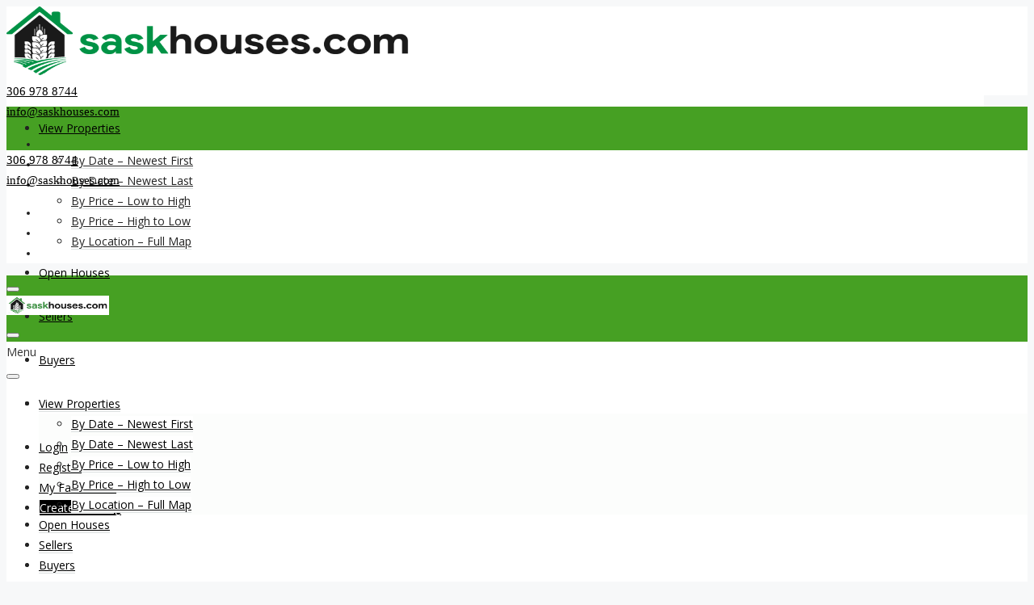

--- FILE ---
content_type: text/html; charset=UTF-8
request_url: http://saskhouses.com/home-properties-slider/
body_size: 477130
content:
<!doctype html>
<html lang="en-CA">
<head>
	<meta charset="UTF-8" />
	<meta name="viewport" content="width=device-width, initial-scale=1.0" />
	<link rel="profile" href="https://gmpg.org/xfn/11" />
    <meta name="format-detection" content="telephone=no">
			<style>
		.houzez-library-modal-btn {margin-left: 5px;background: #35AAE1;vertical-align: top;font-size: 0 !important;}
		.houzez-library-modal-btn:before {content: '';width: 16px;height: 16px;background-image: url('http://saskhouses.com/wp-content/themes/houzez-2/img/studio-icon.png');background-position: center;background-size: contain;background-repeat: no-repeat;}
		#houzez-library-modal .houzez-elementor-template-library-template-name {text-align: right;flex: 1 0 0%;}
		.houzez-sync-btn {background: #28a745 !important;color: white !important;margin-right: 10px;}
		.houzez-sync-btn:hover {background: #218838 !important;}
		.houzez-notice {padding: 10px 15px;margin: 10px 0;border-radius: 4px;font-size: 14px;}
		.houzez-notice.houzez-success {background: #d4edda;color: #155724;border: 1px solid #c3e6cb;}
		.houzez-notice.houzez-error {background: #f8d7da;color: #721c24;border: 1px solid #f5c6cb;}
		.houzez-notice.houzez-info {background: #d1ecf1;color: #0c5460;border: 1px solid #bee5eb;}
		</style>
	<meta name='robots' content='index, follow, max-image-preview:large, max-snippet:-1, max-video-preview:-1' />

	<!-- This site is optimized with the Yoast SEO Premium plugin v24.4 (Yoast SEO v26.8) - https://yoast.com/product/yoast-seo-premium-wordpress/ -->
	<title>Home Properties Slider - saskhouses</title>
	<link rel="canonical" href="https://saskhouses.com/home-properties-slider/" />
	<meta property="og:locale" content="en_US" />
	<meta property="og:type" content="article" />
	<meta property="og:title" content="Home Properties Slider" />
	<meta property="og:description" content="Welcome To Houzez Lorem ipsum dolor sit amet, consectetur adipiscing Renting Lorem ipsum dolor sit amet, consectetur adipiscing elit. Ut elit tellus," />
	<meta property="og:url" content="https://saskhouses.com/home-properties-slider/" />
	<meta property="og:site_name" content="saskhouses" />
	<meta property="article:publisher" content="https://facebook.com/saskhousescom" />
	<meta property="article:modified_time" content="2020-04-14T00:20:56+00:00" />
	<meta property="og:image" content="https://demo03.houzez.co/wp-content/uploads/2016/03/204-592x444.jpg" />
	<meta name="twitter:card" content="summary_large_image" />
	<meta name="twitter:site" content="@saskhouses" />
	<meta name="twitter:label1" content="Est. reading time" />
	<meta name="twitter:data1" content="4 minutes" />
	<script type="application/ld+json" class="yoast-schema-graph">{"@context":"https://schema.org","@graph":[{"@type":"WebPage","@id":"https://saskhouses.com/home-properties-slider/","url":"https://saskhouses.com/home-properties-slider/","name":"Home Properties Slider - saskhouses","isPartOf":{"@id":"http://saskhouses.com/#website"},"primaryImageOfPage":{"@id":"https://saskhouses.com/home-properties-slider/#primaryimage"},"image":{"@id":"https://saskhouses.com/home-properties-slider/#primaryimage"},"thumbnailUrl":"https://demo03.houzez.co/wp-content/uploads/2016/03/204-592x444.jpg","datePublished":"2020-02-18T11:32:19+00:00","dateModified":"2020-04-14T00:20:56+00:00","breadcrumb":{"@id":"https://saskhouses.com/home-properties-slider/#breadcrumb"},"inLanguage":"en-CA","potentialAction":[{"@type":"ReadAction","target":["https://saskhouses.com/home-properties-slider/"]}]},{"@type":"ImageObject","inLanguage":"en-CA","@id":"https://saskhouses.com/home-properties-slider/#primaryimage","url":"https://demo03.houzez.co/wp-content/uploads/2016/03/204-592x444.jpg","contentUrl":"https://demo03.houzez.co/wp-content/uploads/2016/03/204-592x444.jpg"},{"@type":"BreadcrumbList","@id":"https://saskhouses.com/home-properties-slider/#breadcrumb","itemListElement":[{"@type":"ListItem","position":1,"name":"Home","item":"https://saskhouses.com/"},{"@type":"ListItem","position":2,"name":"Home Properties Slider"}]},{"@type":"WebSite","@id":"http://saskhouses.com/#website","url":"http://saskhouses.com/","name":"saskhouses.com","description":"Saskatchewans website for private home sales","publisher":{"@id":"http://saskhouses.com/#organization"},"potentialAction":[{"@type":"SearchAction","target":{"@type":"EntryPoint","urlTemplate":"http://saskhouses.com/?s={search_term_string}"},"query-input":{"@type":"PropertyValueSpecification","valueRequired":true,"valueName":"search_term_string"}}],"inLanguage":"en-CA"},{"@type":"Organization","@id":"http://saskhouses.com/#organization","name":"saskhouses.com","url":"http://saskhouses.com/","logo":{"@type":"ImageObject","inLanguage":"en-CA","@id":"http://saskhouses.com/#/schema/logo/image/","url":"","contentUrl":"","caption":"saskhouses.com"},"image":{"@id":"http://saskhouses.com/#/schema/logo/image/"},"sameAs":["https://facebook.com/saskhousescom","https://x.com/saskhouses","https://instagram.com/saskhouses","https://pinterest.com/saskhouses1/","https://www.youtube.com/channel/UC26Q9kcZfftW3MBnXQ6BxbA"],"publishingPrinciples":"http://saskhouses.com/listing-options/"}]}</script>
	<!-- / Yoast SEO Premium plugin. -->


<link rel='dns-prefetch' href='//www.google.com' />
<link rel='dns-prefetch' href='//fonts.googleapis.com' />
<link rel='preconnect' href='https://fonts.gstatic.com' crossorigin />
<link rel="alternate" type="application/rss+xml" title="saskhouses &raquo; Feed" href="https://saskhouses.com/feed/" />
<link rel="alternate" type="application/rss+xml" title="saskhouses &raquo; Comments Feed" href="https://saskhouses.com/comments/feed/" />
<link rel="alternate" title="oEmbed (JSON)" type="application/json+oembed" href="https://saskhouses.com/wp-json/oembed/1.0/embed?url=https%3A%2F%2Fsaskhouses.com%2Fhome-properties-slider%2F" />
<link rel="alternate" title="oEmbed (XML)" type="text/xml+oembed" href="https://saskhouses.com/wp-json/oembed/1.0/embed?url=https%3A%2F%2Fsaskhouses.com%2Fhome-properties-slider%2F&#038;format=xml" />
<style id='wp-img-auto-sizes-contain-inline-css' type='text/css'>
img:is([sizes=auto i],[sizes^="auto," i]){contain-intrinsic-size:3000px 1500px}
/*# sourceURL=wp-img-auto-sizes-contain-inline-css */
</style>
<link rel='stylesheet' id='houzez-author-box-css' href='http://saskhouses.com/wp-content/plugins/houzez-theme-functionality/elementor/assets/css/author-box.css?ver=1.0.0' type='text/css' media='all' />
<style id='wp-emoji-styles-inline-css' type='text/css'>

	img.wp-smiley, img.emoji {
		display: inline !important;
		border: none !important;
		box-shadow: none !important;
		height: 1em !important;
		width: 1em !important;
		margin: 0 0.07em !important;
		vertical-align: -0.1em !important;
		background: none !important;
		padding: 0 !important;
	}
/*# sourceURL=wp-emoji-styles-inline-css */
</style>
<style id='classic-theme-styles-inline-css' type='text/css'>
/*! This file is auto-generated */
.wp-block-button__link{color:#fff;background-color:#32373c;border-radius:9999px;box-shadow:none;text-decoration:none;padding:calc(.667em + 2px) calc(1.333em + 2px);font-size:1.125em}.wp-block-file__button{background:#32373c;color:#fff;text-decoration:none}
/*# sourceURL=/wp-includes/css/classic-themes.min.css */
</style>
<style id='global-styles-inline-css' type='text/css'>
:root{--wp--preset--aspect-ratio--square: 1;--wp--preset--aspect-ratio--4-3: 4/3;--wp--preset--aspect-ratio--3-4: 3/4;--wp--preset--aspect-ratio--3-2: 3/2;--wp--preset--aspect-ratio--2-3: 2/3;--wp--preset--aspect-ratio--16-9: 16/9;--wp--preset--aspect-ratio--9-16: 9/16;--wp--preset--color--black: #000000;--wp--preset--color--cyan-bluish-gray: #abb8c3;--wp--preset--color--white: #ffffff;--wp--preset--color--pale-pink: #f78da7;--wp--preset--color--vivid-red: #cf2e2e;--wp--preset--color--luminous-vivid-orange: #ff6900;--wp--preset--color--luminous-vivid-amber: #fcb900;--wp--preset--color--light-green-cyan: #7bdcb5;--wp--preset--color--vivid-green-cyan: #00d084;--wp--preset--color--pale-cyan-blue: #8ed1fc;--wp--preset--color--vivid-cyan-blue: #0693e3;--wp--preset--color--vivid-purple: #9b51e0;--wp--preset--gradient--vivid-cyan-blue-to-vivid-purple: linear-gradient(135deg,rgb(6,147,227) 0%,rgb(155,81,224) 100%);--wp--preset--gradient--light-green-cyan-to-vivid-green-cyan: linear-gradient(135deg,rgb(122,220,180) 0%,rgb(0,208,130) 100%);--wp--preset--gradient--luminous-vivid-amber-to-luminous-vivid-orange: linear-gradient(135deg,rgb(252,185,0) 0%,rgb(255,105,0) 100%);--wp--preset--gradient--luminous-vivid-orange-to-vivid-red: linear-gradient(135deg,rgb(255,105,0) 0%,rgb(207,46,46) 100%);--wp--preset--gradient--very-light-gray-to-cyan-bluish-gray: linear-gradient(135deg,rgb(238,238,238) 0%,rgb(169,184,195) 100%);--wp--preset--gradient--cool-to-warm-spectrum: linear-gradient(135deg,rgb(74,234,220) 0%,rgb(151,120,209) 20%,rgb(207,42,186) 40%,rgb(238,44,130) 60%,rgb(251,105,98) 80%,rgb(254,248,76) 100%);--wp--preset--gradient--blush-light-purple: linear-gradient(135deg,rgb(255,206,236) 0%,rgb(152,150,240) 100%);--wp--preset--gradient--blush-bordeaux: linear-gradient(135deg,rgb(254,205,165) 0%,rgb(254,45,45) 50%,rgb(107,0,62) 100%);--wp--preset--gradient--luminous-dusk: linear-gradient(135deg,rgb(255,203,112) 0%,rgb(199,81,192) 50%,rgb(65,88,208) 100%);--wp--preset--gradient--pale-ocean: linear-gradient(135deg,rgb(255,245,203) 0%,rgb(182,227,212) 50%,rgb(51,167,181) 100%);--wp--preset--gradient--electric-grass: linear-gradient(135deg,rgb(202,248,128) 0%,rgb(113,206,126) 100%);--wp--preset--gradient--midnight: linear-gradient(135deg,rgb(2,3,129) 0%,rgb(40,116,252) 100%);--wp--preset--font-size--small: 13px;--wp--preset--font-size--medium: 20px;--wp--preset--font-size--large: 36px;--wp--preset--font-size--x-large: 42px;--wp--preset--spacing--20: 0.44rem;--wp--preset--spacing--30: 0.67rem;--wp--preset--spacing--40: 1rem;--wp--preset--spacing--50: 1.5rem;--wp--preset--spacing--60: 2.25rem;--wp--preset--spacing--70: 3.38rem;--wp--preset--spacing--80: 5.06rem;--wp--preset--shadow--natural: 6px 6px 9px rgba(0, 0, 0, 0.2);--wp--preset--shadow--deep: 12px 12px 50px rgba(0, 0, 0, 0.4);--wp--preset--shadow--sharp: 6px 6px 0px rgba(0, 0, 0, 0.2);--wp--preset--shadow--outlined: 6px 6px 0px -3px rgb(255, 255, 255), 6px 6px rgb(0, 0, 0);--wp--preset--shadow--crisp: 6px 6px 0px rgb(0, 0, 0);}:where(.is-layout-flex){gap: 0.5em;}:where(.is-layout-grid){gap: 0.5em;}body .is-layout-flex{display: flex;}.is-layout-flex{flex-wrap: wrap;align-items: center;}.is-layout-flex > :is(*, div){margin: 0;}body .is-layout-grid{display: grid;}.is-layout-grid > :is(*, div){margin: 0;}:where(.wp-block-columns.is-layout-flex){gap: 2em;}:where(.wp-block-columns.is-layout-grid){gap: 2em;}:where(.wp-block-post-template.is-layout-flex){gap: 1.25em;}:where(.wp-block-post-template.is-layout-grid){gap: 1.25em;}.has-black-color{color: var(--wp--preset--color--black) !important;}.has-cyan-bluish-gray-color{color: var(--wp--preset--color--cyan-bluish-gray) !important;}.has-white-color{color: var(--wp--preset--color--white) !important;}.has-pale-pink-color{color: var(--wp--preset--color--pale-pink) !important;}.has-vivid-red-color{color: var(--wp--preset--color--vivid-red) !important;}.has-luminous-vivid-orange-color{color: var(--wp--preset--color--luminous-vivid-orange) !important;}.has-luminous-vivid-amber-color{color: var(--wp--preset--color--luminous-vivid-amber) !important;}.has-light-green-cyan-color{color: var(--wp--preset--color--light-green-cyan) !important;}.has-vivid-green-cyan-color{color: var(--wp--preset--color--vivid-green-cyan) !important;}.has-pale-cyan-blue-color{color: var(--wp--preset--color--pale-cyan-blue) !important;}.has-vivid-cyan-blue-color{color: var(--wp--preset--color--vivid-cyan-blue) !important;}.has-vivid-purple-color{color: var(--wp--preset--color--vivid-purple) !important;}.has-black-background-color{background-color: var(--wp--preset--color--black) !important;}.has-cyan-bluish-gray-background-color{background-color: var(--wp--preset--color--cyan-bluish-gray) !important;}.has-white-background-color{background-color: var(--wp--preset--color--white) !important;}.has-pale-pink-background-color{background-color: var(--wp--preset--color--pale-pink) !important;}.has-vivid-red-background-color{background-color: var(--wp--preset--color--vivid-red) !important;}.has-luminous-vivid-orange-background-color{background-color: var(--wp--preset--color--luminous-vivid-orange) !important;}.has-luminous-vivid-amber-background-color{background-color: var(--wp--preset--color--luminous-vivid-amber) !important;}.has-light-green-cyan-background-color{background-color: var(--wp--preset--color--light-green-cyan) !important;}.has-vivid-green-cyan-background-color{background-color: var(--wp--preset--color--vivid-green-cyan) !important;}.has-pale-cyan-blue-background-color{background-color: var(--wp--preset--color--pale-cyan-blue) !important;}.has-vivid-cyan-blue-background-color{background-color: var(--wp--preset--color--vivid-cyan-blue) !important;}.has-vivid-purple-background-color{background-color: var(--wp--preset--color--vivid-purple) !important;}.has-black-border-color{border-color: var(--wp--preset--color--black) !important;}.has-cyan-bluish-gray-border-color{border-color: var(--wp--preset--color--cyan-bluish-gray) !important;}.has-white-border-color{border-color: var(--wp--preset--color--white) !important;}.has-pale-pink-border-color{border-color: var(--wp--preset--color--pale-pink) !important;}.has-vivid-red-border-color{border-color: var(--wp--preset--color--vivid-red) !important;}.has-luminous-vivid-orange-border-color{border-color: var(--wp--preset--color--luminous-vivid-orange) !important;}.has-luminous-vivid-amber-border-color{border-color: var(--wp--preset--color--luminous-vivid-amber) !important;}.has-light-green-cyan-border-color{border-color: var(--wp--preset--color--light-green-cyan) !important;}.has-vivid-green-cyan-border-color{border-color: var(--wp--preset--color--vivid-green-cyan) !important;}.has-pale-cyan-blue-border-color{border-color: var(--wp--preset--color--pale-cyan-blue) !important;}.has-vivid-cyan-blue-border-color{border-color: var(--wp--preset--color--vivid-cyan-blue) !important;}.has-vivid-purple-border-color{border-color: var(--wp--preset--color--vivid-purple) !important;}.has-vivid-cyan-blue-to-vivid-purple-gradient-background{background: var(--wp--preset--gradient--vivid-cyan-blue-to-vivid-purple) !important;}.has-light-green-cyan-to-vivid-green-cyan-gradient-background{background: var(--wp--preset--gradient--light-green-cyan-to-vivid-green-cyan) !important;}.has-luminous-vivid-amber-to-luminous-vivid-orange-gradient-background{background: var(--wp--preset--gradient--luminous-vivid-amber-to-luminous-vivid-orange) !important;}.has-luminous-vivid-orange-to-vivid-red-gradient-background{background: var(--wp--preset--gradient--luminous-vivid-orange-to-vivid-red) !important;}.has-very-light-gray-to-cyan-bluish-gray-gradient-background{background: var(--wp--preset--gradient--very-light-gray-to-cyan-bluish-gray) !important;}.has-cool-to-warm-spectrum-gradient-background{background: var(--wp--preset--gradient--cool-to-warm-spectrum) !important;}.has-blush-light-purple-gradient-background{background: var(--wp--preset--gradient--blush-light-purple) !important;}.has-blush-bordeaux-gradient-background{background: var(--wp--preset--gradient--blush-bordeaux) !important;}.has-luminous-dusk-gradient-background{background: var(--wp--preset--gradient--luminous-dusk) !important;}.has-pale-ocean-gradient-background{background: var(--wp--preset--gradient--pale-ocean) !important;}.has-electric-grass-gradient-background{background: var(--wp--preset--gradient--electric-grass) !important;}.has-midnight-gradient-background{background: var(--wp--preset--gradient--midnight) !important;}.has-small-font-size{font-size: var(--wp--preset--font-size--small) !important;}.has-medium-font-size{font-size: var(--wp--preset--font-size--medium) !important;}.has-large-font-size{font-size: var(--wp--preset--font-size--large) !important;}.has-x-large-font-size{font-size: var(--wp--preset--font-size--x-large) !important;}
:where(.wp-block-post-template.is-layout-flex){gap: 1.25em;}:where(.wp-block-post-template.is-layout-grid){gap: 1.25em;}
:where(.wp-block-term-template.is-layout-flex){gap: 1.25em;}:where(.wp-block-term-template.is-layout-grid){gap: 1.25em;}
:where(.wp-block-columns.is-layout-flex){gap: 2em;}:where(.wp-block-columns.is-layout-grid){gap: 2em;}
:root :where(.wp-block-pullquote){font-size: 1.5em;line-height: 1.6;}
/*# sourceURL=global-styles-inline-css */
</style>
<link rel='stylesheet' id='elementor-frontend-css' href='http://saskhouses.com/wp-content/plugins/elementor/assets/css/frontend.min.css?ver=3.34.3' type='text/css' media='all' />
<style id='elementor-frontend-inline-css' type='text/css'>
.elementor-kit-15{--e-global-color-primary:#6EC1E4;--e-global-color-secondary:#54595F;--e-global-color-text:#7A7A7A;--e-global-color-accent:#61CE70;--e-global-color-7855847b:#4054B2;--e-global-color-3cf892c5:#23A455;--e-global-color-366c1a3e:#000;--e-global-color-2d6f0feb:#FFF;--e-global-color-b8f8847:#11EA19;--e-global-color-c3964e4:#F80D04;--e-global-color-bfe719c:#46A023;--e-global-color-aed4a5a:#D6D6D6;--e-global-typography-primary-font-family:"Roboto";--e-global-typography-primary-font-weight:600;--e-global-typography-secondary-font-family:"Roboto Slab";--e-global-typography-secondary-font-weight:400;--e-global-typography-text-font-family:"Roboto";--e-global-typography-text-font-weight:400;--e-global-typography-accent-font-family:"Roboto";--e-global-typography-accent-font-weight:500;--e-global-typography-df70e62-font-size:30px;--e-global-typography-df70e62-font-weight:600;--e-global-typography-b156650-font-size:30px;--e-global-typography-b156650-font-weight:600;}.elementor-kit-15 e-page-transition{background-color:#FFBC7D;}.elementor-section.elementor-section-boxed > .elementor-container{max-width:1140px;}.e-con{--container-max-width:1140px;}.elementor-widget:not(:last-child){margin-block-end:20px;}.elementor-element{--widgets-spacing:20px 20px;--widgets-spacing-row:20px;--widgets-spacing-column:20px;}{}h1.entry-title{display:var(--page-title-display);}@media(max-width:1024px){.elementor-section.elementor-section-boxed > .elementor-container{max-width:1024px;}.e-con{--container-max-width:1024px;}}@media(max-width:767px){.elementor-section.elementor-section-boxed > .elementor-container{max-width:767px;}.e-con{--container-max-width:767px;}}
.elementor-12 .elementor-element.elementor-element-6bd79fff{box-shadow:0px 20px 40px -40px rgba(0, 0, 0, 0.2) inset;padding:10px 10px 10px 10px;}.elementor-12 .elementor-element.elementor-element-2fc6db2{--spacer-size:10px;}.elementor-12 .elementor-element.elementor-element-69814506 .houzez_section_title{font-family:"Lora", Sans-serif;font-size:35px;font-weight:300;}.elementor-12 .elementor-element.elementor-element-69814506 .houzez_section_title_wrap{text-align:center;margin-bottom:20px;}.elementor-12 .elementor-element.elementor-element-69814506 .houzez_section_title_wrap .houzez_section_subtitle{color:#7A7A7A;}.elementor-12 .elementor-element.elementor-element-4ad3742b > .elementor-widget-container{background-color:#FFFFFF;padding:30px 30px 30px 30px;border-radius:4px 4px 4px 4px;box-shadow:0px 20px 40px 0px rgba(0, 0, 0, 0.1);}.elementor-12 .elementor-element.elementor-element-4ad3742b .elementor-image-box-wrapper{text-align:center;}.elementor-12 .elementor-element.elementor-element-4ad3742b.elementor-position-right .elementor-image-box-img{margin-left:27px;}.elementor-12 .elementor-element.elementor-element-4ad3742b.elementor-position-left .elementor-image-box-img{margin-right:27px;}.elementor-12 .elementor-element.elementor-element-4ad3742b.elementor-position-top .elementor-image-box-img{margin-bottom:27px;}.elementor-12 .elementor-element.elementor-element-4ad3742b .elementor-image-box-title{margin-bottom:20px;font-family:"Lora", Sans-serif;font-weight:400;color:#000000;}.elementor-12 .elementor-element.elementor-element-4ad3742b .elementor-image-box-wrapper .elementor-image-box-img{width:100%;}.elementor-12 .elementor-element.elementor-element-4ad3742b .elementor-image-box-img img{transition-duration:0.3s;}.elementor-12 .elementor-element.elementor-element-4ad3742b .elementor-image-box-description{color:#7A7A7A;}.elementor-12 .elementor-element.elementor-element-6fdcd17 > .elementor-widget-container{background-color:#FFFFFF;padding:30px 30px 30px 30px;border-radius:4px 4px 4px 4px;box-shadow:0px 20px 40px 0px rgba(0, 0, 0, 0.1);}.elementor-12 .elementor-element.elementor-element-6fdcd17 .elementor-image-box-wrapper{text-align:center;}.elementor-12 .elementor-element.elementor-element-6fdcd17.elementor-position-right .elementor-image-box-img{margin-left:27px;}.elementor-12 .elementor-element.elementor-element-6fdcd17.elementor-position-left .elementor-image-box-img{margin-right:27px;}.elementor-12 .elementor-element.elementor-element-6fdcd17.elementor-position-top .elementor-image-box-img{margin-bottom:27px;}.elementor-12 .elementor-element.elementor-element-6fdcd17 .elementor-image-box-title{margin-bottom:20px;font-family:"Lora", Sans-serif;font-weight:400;color:#000000;}.elementor-12 .elementor-element.elementor-element-6fdcd17 .elementor-image-box-wrapper .elementor-image-box-img{width:100%;}.elementor-12 .elementor-element.elementor-element-6fdcd17 .elementor-image-box-img img{transition-duration:0.3s;}.elementor-12 .elementor-element.elementor-element-6fdcd17 .elementor-image-box-description{color:#7A7A7A;}.elementor-12 .elementor-element.elementor-element-61ef8745 > .elementor-widget-container{background-color:#FFFFFF;padding:30px 30px 30px 30px;border-radius:4px 4px 4px 4px;box-shadow:0px 20px 40px 0px rgba(0, 0, 0, 0.1);}.elementor-12 .elementor-element.elementor-element-61ef8745 .elementor-image-box-wrapper{text-align:center;}.elementor-12 .elementor-element.elementor-element-61ef8745.elementor-position-right .elementor-image-box-img{margin-left:27px;}.elementor-12 .elementor-element.elementor-element-61ef8745.elementor-position-left .elementor-image-box-img{margin-right:27px;}.elementor-12 .elementor-element.elementor-element-61ef8745.elementor-position-top .elementor-image-box-img{margin-bottom:27px;}.elementor-12 .elementor-element.elementor-element-61ef8745 .elementor-image-box-title{margin-bottom:20px;font-family:"Lora", Sans-serif;font-weight:400;color:#000000;}.elementor-12 .elementor-element.elementor-element-61ef8745 .elementor-image-box-wrapper .elementor-image-box-img{width:100%;}.elementor-12 .elementor-element.elementor-element-61ef8745 .elementor-image-box-img img{transition-duration:0.3s;}.elementor-12 .elementor-element.elementor-element-61ef8745 .elementor-image-box-description{color:#7A7A7A;}.elementor-12 .elementor-element.elementor-element-a757939{--spacer-size:50px;}.elementor-12 .elementor-element.elementor-element-53671cfb:not(.elementor-motion-effects-element-type-background), .elementor-12 .elementor-element.elementor-element-53671cfb > .elementor-motion-effects-container > .elementor-motion-effects-layer{background-color:#FFFFFF;}.elementor-12 .elementor-element.elementor-element-53671cfb{transition:background 0.3s, border 0.3s, border-radius 0.3s, box-shadow 0.3s;}.elementor-12 .elementor-element.elementor-element-53671cfb > .elementor-background-overlay{transition:background 0.3s, border-radius 0.3s, opacity 0.3s;}.elementor-12 .elementor-element.elementor-element-3eea27d1{--spacer-size:50px;}.elementor-12 .elementor-element.elementor-element-10d60de0 .houzez_section_title{font-family:"Lora", Sans-serif;font-size:35px;font-weight:300;}.elementor-12 .elementor-element.elementor-element-10d60de0 .houzez_section_title_wrap{text-align:center;margin-bottom:20px;}.elementor-12 .elementor-element.elementor-element-10d60de0 .houzez_section_title_wrap .houzez_section_subtitle{color:#7A7A7A;}.elementor-12 .elementor-element.elementor-element-4fdd8fec .property-carousel-module .item-short-description{display:none;}.elementor-12 .elementor-element.elementor-element-4fdd8fec .item-title{font-family:"Lora", Sans-serif;font-size:18px;margin-bottom:5px !important;}.elementor-12 .elementor-element.elementor-element-4fdd8fec .item-address{margin-bottom:5px !important;}.elementor-12 .elementor-element.elementor-element-4fdd8fec .item-amenities i{font-size:18px;}.elementor-12 .elementor-element.elementor-element-4fdd8fec .item-wrap{box-shadow:0px 1px 2px 0px rgba(0, 0, 0, 0.1);}.elementor-12 .elementor-element.elementor-element-4fdd8fec .property-carousel-buttons-wrap button{background-color:rgba(0, 0, 0, 0.2);color:#FFFFFF;}.elementor-12 .elementor-element.elementor-element-4fdd8fec .btn-view-all{background-color:rgba(0, 0, 0, 0.2);color:#FFFFFF;}.elementor-12 .elementor-element.elementor-element-4fdd8fec .property-carousel-buttons-wrap button:hover{background-color:#00AEFF;color:#FFFFFF;}.elementor-12 .elementor-element.elementor-element-4fdd8fec .btn-view-all:hover{background-color:#00AEFF;color:#FFFFFF;}.elementor-12 .elementor-element.elementor-element-7e08a224{--spacer-size:50px;}.elementor-12 .elementor-element.elementor-element-74fb1f70 > .elementor-container > .elementor-column > .elementor-widget-wrap{align-content:flex-end;align-items:flex-end;}.elementor-12 .elementor-element.elementor-element-74fb1f70:not(.elementor-motion-effects-element-type-background), .elementor-12 .elementor-element.elementor-element-74fb1f70 > .elementor-motion-effects-container > .elementor-motion-effects-layer{background-color:#FFFFFF;background-position:center left;background-repeat:repeat;background-size:cover;}.elementor-12 .elementor-element.elementor-element-74fb1f70 > .elementor-background-overlay{background-color:rgba(0, 51, 90, 0.94);opacity:1;transition:background 0.3s, border-radius 0.3s, opacity 0.3s;}.elementor-12 .elementor-element.elementor-element-74fb1f70 > .elementor-container{max-width:1280px;min-height:760px;}.elementor-12 .elementor-element.elementor-element-74fb1f70{transition:background 0.3s, border 0.3s, border-radius 0.3s, box-shadow 0.3s;padding:50px 0px 50px 0px;}.elementor-12 .elementor-element.elementor-element-5b4fcec .houzez-spacer-inner{height:70px;}.elementor-bc-flex-widget .elementor-12 .elementor-element.elementor-element-74821b3d.elementor-column .elementor-widget-wrap{align-items:flex-end;}.elementor-12 .elementor-element.elementor-element-74821b3d.elementor-column.elementor-element[data-element_type="column"] > .elementor-widget-wrap.elementor-element-populated{align-content:flex-end;align-items:flex-end;}.elementor-12 .elementor-element.elementor-element-1f531a53 .houzez_section_title{font-family:"Lora", Sans-serif;font-size:31px;font-weight:300;line-height:1.6em;margin-bottom:15px;}.elementor-12 .elementor-element.elementor-element-1f531a53 .houzez_section_subtitle{line-height:1.5em;}.elementor-12 .elementor-element.elementor-element-1f531a53 .houzez_section_title_wrap{text-align:left;margin-bottom:16px;}.elementor-12 .elementor-element.elementor-element-1f531a53 .houzez_section_title_wrap .houzez_section_title{color:#FFFFFF;}.elementor-12 .elementor-element.elementor-element-1f531a53 .houzez_section_title_wrap .houzez_section_subtitle{color:#7A7A7A;}.elementor-12 .elementor-element.elementor-element-53d3d22f{--divider-border-style:solid;--divider-color:rgba(255, 255, 255, 0.35);--divider-border-width:1px;}.elementor-12 .elementor-element.elementor-element-53d3d22f .elementor-divider-separator{width:30%;}.elementor-12 .elementor-element.elementor-element-53d3d22f .elementor-divider{padding-block-start:15px;padding-block-end:15px;}.elementor-12 .elementor-element.elementor-element-17af52e2 .elementor-heading-title{font-family:"Noto Serif JP", Sans-serif;font-size:40px;font-weight:300;color:#FFFFFF;}.elementor-12 .elementor-element.elementor-element-2e9f9f86 .houzez_section_title{font-family:"Lora", Sans-serif;font-size:25px;font-weight:300;line-height:1.4em;letter-spacing:0px;margin-bottom:15px;}.elementor-12 .elementor-element.elementor-element-2e9f9f86 .houzez_section_subtitle{line-height:1.5em;}.elementor-12 .elementor-element.elementor-element-2e9f9f86 .houzez_section_title_wrap{text-align:left;margin-bottom:16px;}.elementor-12 .elementor-element.elementor-element-2e9f9f86 .houzez_section_title_wrap .houzez_section_title{color:#FFFFFF;}.elementor-12 .elementor-element.elementor-element-2e9f9f86 .houzez_section_title_wrap .houzez_section_subtitle{color:rgba(255, 255, 255, 0.63);}.elementor-12 .elementor-element.elementor-element-26a198de{--divider-border-style:solid;--divider-color:rgba(255, 255, 255, 0.35);--divider-border-width:1px;}.elementor-12 .elementor-element.elementor-element-26a198de .elementor-divider-separator{width:30%;}.elementor-12 .elementor-element.elementor-element-26a198de .elementor-divider{padding-block-start:15px;padding-block-end:15px;}.elementor-bc-flex-widget .elementor-12 .elementor-element.elementor-element-63c4e940.elementor-column .elementor-widget-wrap{align-items:flex-end;}.elementor-12 .elementor-element.elementor-element-63c4e940.elementor-column.elementor-element[data-element_type="column"] > .elementor-widget-wrap.elementor-element-populated{align-content:flex-end;align-items:flex-end;}.elementor-12 .elementor-element.elementor-element-2f70300f .elementor-heading-title{font-family:"Noto Serif JP", Sans-serif;font-size:40px;font-weight:300;color:#FFFFFF;}.elementor-12 .elementor-element.elementor-element-1739e209 .houzez_section_title{font-family:"Lora", Sans-serif;font-size:25px;font-weight:300;line-height:1.4em;letter-spacing:0px;margin-bottom:15px;}.elementor-12 .elementor-element.elementor-element-1739e209 .houzez_section_subtitle{line-height:1.5em;}.elementor-12 .elementor-element.elementor-element-1739e209 .houzez_section_title_wrap{text-align:left;margin-bottom:16px;}.elementor-12 .elementor-element.elementor-element-1739e209 .houzez_section_title_wrap .houzez_section_title{color:#FFFFFF;}.elementor-12 .elementor-element.elementor-element-1739e209 .houzez_section_title_wrap .houzez_section_subtitle{color:rgba(255, 255, 255, 0.63);}.elementor-12 .elementor-element.elementor-element-777e88ef{--divider-border-style:solid;--divider-color:rgba(255, 255, 255, 0.35);--divider-border-width:1px;}.elementor-12 .elementor-element.elementor-element-777e88ef .elementor-divider-separator{width:30%;}.elementor-12 .elementor-element.elementor-element-777e88ef .elementor-divider{padding-block-start:15px;padding-block-end:15px;}.elementor-12 .elementor-element.elementor-element-18f17515 .elementor-heading-title{font-family:"Noto Serif JP", Sans-serif;font-size:40px;font-weight:300;color:#FFFFFF;}.elementor-12 .elementor-element.elementor-element-7803dff0 .houzez_section_title{font-family:"Lora", Sans-serif;font-size:25px;font-weight:300;line-height:1.4em;letter-spacing:0px;margin-bottom:15px;}.elementor-12 .elementor-element.elementor-element-7803dff0 .houzez_section_subtitle{line-height:1.5em;}.elementor-12 .elementor-element.elementor-element-7803dff0 .houzez_section_title_wrap{text-align:left;margin-bottom:16px;}.elementor-12 .elementor-element.elementor-element-7803dff0 .houzez_section_title_wrap .houzez_section_title{color:#FFFFFF;}.elementor-12 .elementor-element.elementor-element-7803dff0 .houzez_section_title_wrap .houzez_section_subtitle{color:rgba(255, 255, 255, 0.63);}.elementor-12 .elementor-element.elementor-element-67d132cd{--divider-border-style:solid;--divider-color:rgba(255, 255, 255, 0.35);--divider-border-width:1px;}.elementor-12 .elementor-element.elementor-element-67d132cd .elementor-divider-separator{width:30%;}.elementor-12 .elementor-element.elementor-element-67d132cd .elementor-divider{padding-block-start:15px;padding-block-end:15px;}.elementor-12 .elementor-element.elementor-element-3c3383ba:not(.elementor-motion-effects-element-type-background) > .elementor-widget-wrap, .elementor-12 .elementor-element.elementor-element-3c3383ba > .elementor-widget-wrap > .elementor-motion-effects-container > .elementor-motion-effects-layer{background-color:#FFFFFF;}.elementor-bc-flex-widget .elementor-12 .elementor-element.elementor-element-3c3383ba.elementor-column .elementor-widget-wrap{align-items:center;}.elementor-12 .elementor-element.elementor-element-3c3383ba.elementor-column.elementor-element[data-element_type="column"] > .elementor-widget-wrap.elementor-element-populated{align-content:center;align-items:center;}.elementor-12 .elementor-element.elementor-element-3c3383ba > .elementor-widget-wrap > .elementor-widget:not(.elementor-widget__width-auto):not(.elementor-widget__width-initial):not(:last-child):not(.elementor-absolute){margin-block-end:0px;}.elementor-12 .elementor-element.elementor-element-3c3383ba > .elementor-element-populated{transition:background 0.3s, border 0.3s, border-radius 0.3s, box-shadow 0.3s;padding:50px 50px 30px 50px;}.elementor-12 .elementor-element.elementor-element-3c3383ba > .elementor-element-populated > .elementor-background-overlay{transition:background 0.3s, border-radius 0.3s, opacity 0.3s;}.elementor-12 .elementor-element.elementor-element-8961ef2 .houzez_section_title{font-family:"Lora", Sans-serif;font-size:25px;font-weight:300;}.elementor-12 .elementor-element.elementor-element-8961ef2 .houzez_section_title_wrap{text-align:left;margin-bottom:20px;}.elementor-12 .elementor-element.elementor-element-8961ef2 .houzez_section_title_wrap .houzez_section_subtitle{color:#7A7A7A;}.elementor-12 .elementor-element.elementor-element-6eceffe5 .elementor-field-group{padding-right:calc( 10px/2 );padding-left:calc( 10px/2 );margin-bottom:10px;}.elementor-12 .elementor-element.elementor-element-6eceffe5 .elementor-form-fields-wrapper{margin-left:calc( -10px/2 );margin-right:calc( -10px/2 );margin-bottom:-10px;}body.rtl .elementor-12 .elementor-element.elementor-element-6eceffe5 .elementor-labels-inline .elementor-field-group > label{padding-left:0px;}body:not(.rtl) .elementor-12 .elementor-element.elementor-element-6eceffe5 .elementor-labels-inline .elementor-field-group > label{padding-right:0px;}body .elementor-12 .elementor-element.elementor-element-6eceffe5 .elementor-labels-above .elementor-field-group > label{padding-bottom:0px;}.elementor-12 .elementor-element.elementor-element-6eceffe5 .elementor-field-group:not(.elementor-field-type-upload) .elementor-field:not(.elementor-select-wrapper){background-color:#ffffff;border-color:#dce0e0;border-width:2px 2px 2px 2px;}.elementor-12 .elementor-element.elementor-element-6eceffe5 .elementor-field-group .elementor-select-wrapper select{background-color:#ffffff;border-color:#dce0e0;border-width:2px 2px 2px 2px;}.elementor-12 .elementor-element.elementor-element-6eceffe5 .elementor-field-group .elementor-select-wrapper::before{color:#dce0e0;}.elementor-12 .elementor-element.elementor-element-6eceffe5 .elementor-button{background-color:#00aeff;}.elementor-12 .elementor-element.elementor-element-6eceffe5 .elementor-button:hover{background-color:#33beff;}.elementor-12 .elementor-element.elementor-element-51921cd6 .houzez-spacer-inner{height:70px;}.elementor-12 .elementor-element.elementor-element-51120728:not(.elementor-motion-effects-element-type-background), .elementor-12 .elementor-element.elementor-element-51120728 > .elementor-motion-effects-container > .elementor-motion-effects-layer{background-color:#FFFFFF;}.elementor-12 .elementor-element.elementor-element-51120728{transition:background 0.3s, border 0.3s, border-radius 0.3s, box-shadow 0.3s;}.elementor-12 .elementor-element.elementor-element-51120728 > .elementor-background-overlay{transition:background 0.3s, border-radius 0.3s, opacity 0.3s;}.elementor-12 .elementor-element.elementor-element-5289b299{--spacer-size:50px;}.elementor-12 .elementor-element.elementor-element-765358ad .houzez_section_title{font-family:"Lora", Sans-serif;font-size:35px;font-weight:300;}.elementor-12 .elementor-element.elementor-element-765358ad .houzez_section_title_wrap{text-align:center;margin-bottom:20px;}.elementor-12 .elementor-element.elementor-element-765358ad .houzez_section_title_wrap .houzez_section_subtitle{color:#7A7A7A;}.elementor-12 .elementor-element.elementor-element-33e54741 .taxonomy-title{font-family:"Lora", Sans-serif;font-size:20px;font-weight:500;}.elementor-12 .elementor-element.elementor-element-635fc079{--spacer-size:50px;}.elementor-12 .elementor-element.elementor-element-737e35d4{--spacer-size:50px;}.elementor-12 .elementor-element.elementor-element-30c7353b .houzez_section_title{font-family:"Lora", Sans-serif;font-size:35px;font-weight:300;}.elementor-12 .elementor-element.elementor-element-30c7353b .houzez_section_title_wrap{text-align:center;margin-bottom:20px;}.elementor-12 .elementor-element.elementor-element-30c7353b .houzez_section_title_wrap .houzez_section_subtitle{color:#7A7A7A;}.elementor-12 .elementor-element.elementor-element-56c70414 .property-carousel-module .item-short-description{display:none;}.elementor-12 .elementor-element.elementor-element-6e7656f6{--spacer-size:53px;}.elementor-12 .elementor-element.elementor-element-6d977e13:not(.elementor-motion-effects-element-type-background), .elementor-12 .elementor-element.elementor-element-6d977e13 > .elementor-motion-effects-container > .elementor-motion-effects-layer{background-color:#FFFFFF;}.elementor-12 .elementor-element.elementor-element-6d977e13{transition:background 0.3s, border 0.3s, border-radius 0.3s, box-shadow 0.3s;}.elementor-12 .elementor-element.elementor-element-6d977e13 > .elementor-background-overlay{transition:background 0.3s, border-radius 0.3s, opacity 0.3s;}.elementor-12 .elementor-element.elementor-element-62f87233{--spacer-size:50px;}.elementor-12 .elementor-element.elementor-element-70e11fbd .houzez_section_title{font-family:"Lora", Sans-serif;font-size:35px;font-weight:300;}.elementor-12 .elementor-element.elementor-element-70e11fbd .houzez_section_title_wrap{text-align:center;margin-bottom:20px;}.elementor-12 .elementor-element.elementor-element-70e11fbd .houzez_section_title_wrap .houzez_section_subtitle{color:#7A7A7A;}.elementor-12 .elementor-element.elementor-element-42768251 .taxonomy-title{font-family:"Lora", Sans-serif;font-size:20px;font-weight:500;}.elementor-12 .elementor-element.elementor-element-5a76fb23{--spacer-size:50px;}.elementor-12 .elementor-element.elementor-element-43108134{--spacer-size:50px;}.elementor-12 .elementor-element.elementor-element-31172dd5 .houzez_section_title{font-family:"Lora", Sans-serif;font-size:35px;font-weight:300;}.elementor-12 .elementor-element.elementor-element-31172dd5 .houzez_section_title_wrap{text-align:center;margin-bottom:20px;}.elementor-12 .elementor-element.elementor-element-31172dd5 .houzez_section_title_wrap .houzez_section_subtitle{color:#7A7A7A;}.elementor-12 .elementor-element.elementor-element-29cb01cd .agent-module .agent-item{background-color:#ffffff;}.elementor-12 .elementor-element.elementor-element-2d96276b{--spacer-size:50px;}.elementor-12 .elementor-element.elementor-element-eb3fd7f:not(.elementor-motion-effects-element-type-background), .elementor-12 .elementor-element.elementor-element-eb3fd7f > .elementor-motion-effects-container > .elementor-motion-effects-layer{background-color:#FFFFFF;}.elementor-12 .elementor-element.elementor-element-eb3fd7f{transition:background 0.3s, border 0.3s, border-radius 0.3s, box-shadow 0.3s;padding:15px 0px 15px 0px;}.elementor-12 .elementor-element.elementor-element-eb3fd7f > .elementor-background-overlay{transition:background 0.3s, border-radius 0.3s, opacity 0.3s;}@media(min-width:768px){.elementor-12 .elementor-element.elementor-element-74821b3d{width:30%;}.elementor-12 .elementor-element.elementor-element-63c4e940{width:30%;}.elementor-12 .elementor-element.elementor-element-3c3383ba{width:39.666%;}}@media(max-width:1024px){.elementor-12 .elementor-element.elementor-element-69814506 .houzez_section_title_wrap{margin-bottom:16px;}.elementor-12 .elementor-element.elementor-element-10d60de0 .houzez_section_title_wrap{margin-bottom:16px;}.elementor-12 .elementor-element.elementor-element-5b4fcec .houzez-spacer-inner{height:30px;}.elementor-12 .elementor-element.elementor-element-1f531a53 .houzez_section_title_wrap{margin-bottom:16px;}.elementor-12 .elementor-element.elementor-element-2e9f9f86 .houzez_section_title_wrap{margin-bottom:16px;}.elementor-12 .elementor-element.elementor-element-1739e209 .houzez_section_title_wrap{margin-bottom:16px;}.elementor-12 .elementor-element.elementor-element-7803dff0 .houzez_section_title_wrap{margin-bottom:16px;}.elementor-12 .elementor-element.elementor-element-8961ef2 .houzez_section_title_wrap{margin-bottom:16px;}.elementor-12 .elementor-element.elementor-element-51921cd6 .houzez-spacer-inner{height:30px;}.elementor-12 .elementor-element.elementor-element-765358ad .houzez_section_title_wrap{margin-bottom:16px;}.elementor-12 .elementor-element.elementor-element-30c7353b .houzez_section_title_wrap{margin-bottom:16px;}.elementor-12 .elementor-element.elementor-element-70e11fbd .houzez_section_title_wrap{margin-bottom:16px;}.elementor-12 .elementor-element.elementor-element-31172dd5 .houzez_section_title_wrap{margin-bottom:16px;}}@media(max-width:767px){.elementor-12 .elementor-element.elementor-element-69814506 .houzez_section_title{font-size:28px;line-height:1.4em;}.elementor-12 .elementor-element.elementor-element-69814506 .houzez_section_subtitle{font-size:16px;}.elementor-12 .elementor-element.elementor-element-69814506 .houzez_section_title_wrap{margin-bottom:16px;}.elementor-12 .elementor-element.elementor-element-4ad3742b .elementor-image-box-img{margin-bottom:27px;}.elementor-12 .elementor-element.elementor-element-6fdcd17 .elementor-image-box-img{margin-bottom:27px;}.elementor-12 .elementor-element.elementor-element-61ef8745 .elementor-image-box-img{margin-bottom:27px;}.elementor-12 .elementor-element.elementor-element-10d60de0 .houzez_section_title{font-size:28px;line-height:1.4em;}.elementor-12 .elementor-element.elementor-element-10d60de0 .houzez_section_title_wrap{margin-bottom:16px;}.elementor-12 .elementor-element.elementor-element-5b4fcec .houzez-spacer-inner{height:30px;}.elementor-12 .elementor-element.elementor-element-1f531a53 .houzez_section_title_wrap{margin-bottom:16px;}.elementor-12 .elementor-element.elementor-element-2e9f9f86 .houzez_section_title_wrap{margin-bottom:16px;}.elementor-12 .elementor-element.elementor-element-1739e209 .houzez_section_title_wrap{margin-bottom:16px;}.elementor-12 .elementor-element.elementor-element-7803dff0 .houzez_section_title_wrap{margin-bottom:16px;}.elementor-12 .elementor-element.elementor-element-8961ef2 .houzez_section_title{font-size:28px;line-height:1.4em;}.elementor-12 .elementor-element.elementor-element-8961ef2 .houzez_section_title_wrap{margin-bottom:16px;}.elementor-12 .elementor-element.elementor-element-51921cd6 .houzez-spacer-inner{height:30px;}.elementor-12 .elementor-element.elementor-element-765358ad .houzez_section_title{font-size:28px;line-height:1.4em;}.elementor-12 .elementor-element.elementor-element-765358ad .houzez_section_title_wrap{margin-bottom:16px;}.elementor-12 .elementor-element.elementor-element-30c7353b .houzez_section_title{font-size:28px;line-height:1.4em;}.elementor-12 .elementor-element.elementor-element-30c7353b .houzez_section_title_wrap{margin-bottom:16px;}.elementor-12 .elementor-element.elementor-element-70e11fbd .houzez_section_title{font-size:28px;line-height:1.4em;}.elementor-12 .elementor-element.elementor-element-70e11fbd .houzez_section_title_wrap{margin-bottom:16px;}.elementor-12 .elementor-element.elementor-element-31172dd5 .houzez_section_title{font-size:28px;line-height:1.4em;}.elementor-12 .elementor-element.elementor-element-31172dd5 .houzez_section_title_wrap{margin-bottom:16px;}}@media(min-width:1025px){.elementor-12 .elementor-element.elementor-element-74fb1f70:not(.elementor-motion-effects-element-type-background), .elementor-12 .elementor-element.elementor-element-74fb1f70 > .elementor-motion-effects-container > .elementor-motion-effects-layer{background-attachment:fixed;}}
/*# sourceURL=elementor-frontend-inline-css */
</style>
<link rel='stylesheet' id='font-awesome-5-all-css' href='http://saskhouses.com/wp-content/plugins/elementor/assets/lib/font-awesome/css/all.min.css?ver=3.34.3' type='text/css' media='all' />
<link rel='stylesheet' id='font-awesome-4-shim-css' href='http://saskhouses.com/wp-content/plugins/elementor/assets/lib/font-awesome/css/v4-shims.min.css?ver=3.34.3' type='text/css' media='all' />
<link rel='stylesheet' id='widget-spacer-css' href='http://saskhouses.com/wp-content/plugins/elementor/assets/css/widget-spacer.min.css?ver=3.34.3' type='text/css' media='all' />
<link rel='stylesheet' id='e-animation-fadeIn-css' href='http://saskhouses.com/wp-content/plugins/elementor/assets/lib/animations/styles/fadeIn.min.css?ver=3.34.3' type='text/css' media='all' />
<link rel='stylesheet' id='e-animation-shrink-css' href='http://saskhouses.com/wp-content/plugins/elementor/assets/lib/animations/styles/e-animation-shrink.min.css?ver=3.34.3' type='text/css' media='all' />
<link rel='stylesheet' id='widget-image-box-css' href='http://saskhouses.com/wp-content/plugins/elementor/assets/css/widget-image-box.min.css?ver=3.34.3' type='text/css' media='all' />
<link rel='stylesheet' id='widget-divider-css' href='http://saskhouses.com/wp-content/plugins/elementor/assets/css/widget-divider.min.css?ver=3.34.3' type='text/css' media='all' />
<link rel='stylesheet' id='widget-heading-css' href='http://saskhouses.com/wp-content/plugins/elementor/assets/css/widget-heading.min.css?ver=3.34.3' type='text/css' media='all' />
<link rel='stylesheet' id='widget-image-css' href='http://saskhouses.com/wp-content/plugins/elementor/assets/css/widget-image.min.css?ver=3.34.3' type='text/css' media='all' />
<link rel='stylesheet' id='houzez-studio-css' href='http://saskhouses.com/wp-content/plugins/houzez-studio/public/css/houzez-studio-public.css?ver=1.2.1' type='text/css' media='all' />
<link rel='stylesheet' id='woocommerce-layout-css' href='http://saskhouses.com/wp-content/plugins/woocommerce/assets/css/woocommerce-layout.css?ver=10.4.3' type='text/css' media='all' />
<link rel='stylesheet' id='woocommerce-smallscreen-css' href='http://saskhouses.com/wp-content/plugins/woocommerce/assets/css/woocommerce-smallscreen.css?ver=10.4.3' type='text/css' media='only screen and (max-width: 768px)' />
<link rel='stylesheet' id='woocommerce-general-css' href='http://saskhouses.com/wp-content/plugins/woocommerce/assets/css/woocommerce.css?ver=10.4.3' type='text/css' media='all' />
<style id='woocommerce-inline-inline-css' type='text/css'>
.woocommerce form .form-row .required { visibility: visible; }
/*# sourceURL=woocommerce-inline-inline-css */
</style>
<style id='nfd-wonder-blocks-utilities-inline-css' type='text/css'>
.nfd-relative{position:relative!important}.-nfd-bottom-1{bottom:-.25rem!important}.-nfd-top-0\.5{top:-.125rem!important}.-nfd-top-1{top:-.25rem!important}.nfd-top-10{top:2.5rem!important}.nfd-col-start-1{grid-column-start:1!important}.nfd-col-start-2{grid-column-start:2!important}.nfd-col-start-3{grid-column-start:3!important}.nfd-col-start-4{grid-column-start:4!important}.nfd-col-start-5{grid-column-start:5!important}.nfd-col-start-6{grid-column-start:6!important}.nfd-col-start-7{grid-column-start:7!important}.nfd-col-end-10{grid-column-end:10!important}.nfd-col-end-11{grid-column-end:11!important}.nfd-col-end-12{grid-column-end:12!important}.nfd-col-end-13{grid-column-end:13!important}.nfd-col-end-7{grid-column-end:7!important}.nfd-col-end-8{grid-column-end:8!important}.nfd-col-end-9{grid-column-end:9!important}.nfd-row-start-1{grid-row-start:1!important}.-nfd-mx-2:not([style*=margin]){margin-left:-.5rem!important;margin-right:-.5rem!important}.nfd-my-0:not([style*=margin]){margin-bottom:0!important;margin-top:0!important}.nfd-mb-8:not([style*=margin]){margin-bottom:2rem!important}.nfd-mt-2:not([style*=margin]){margin-top:.5rem!important}.nfd-mt-8:not([style*=margin]){margin-top:2rem!important}.nfd-mt-\[-100px\]:not([style*=margin]){margin-top:-100px!important}.nfd-grid{display:grid!important}.nfd-h-full{height:100%!important}.nfd-w-full{width:100%!important}.nfd-shrink-0{flex-shrink:0!important}.nfd-grow{flex-grow:1!important}.nfd-grid-cols-11{grid-template-columns:repeat(11,minmax(0,1fr))!important}.nfd-grid-cols-12{grid-template-columns:repeat(12,minmax(0,1fr))!important}.nfd-grid-cols-2{grid-template-columns:repeat(2,minmax(0,1fr))!important}.nfd-grid-rows-1{grid-template-rows:repeat(1,minmax(0,1fr))!important}.nfd-items-center{align-items:center!important}.nfd-gap-y-10{row-gap:2.5rem!important}.nfd-overflow-hidden{overflow:hidden!important}.nfd-border-b{border-bottom-width:1px!important}.nfd-border-dashed{border-style:dashed!important}.nfd-p-0:not([style*=padding]){padding:0!important}.nfd-p-10:not([style*=padding]){padding:2.5rem!important}.nfd-p-2:not([style*=padding]){padding:.5rem!important}.nfd-p-4:not([style*=padding]){padding:1rem!important}.nfd-p-8:not([style*=padding]){padding:2rem!important}.nfd-px-0:not([style*=padding]){padding-left:0!important;padding-right:0!important}.nfd-px-4:not([style*=padding]){padding-left:1rem!important;padding-right:1rem!important}.nfd-px-8:not([style*=padding]){padding-left:2rem!important;padding-right:2rem!important}.nfd-py-0:not([style*=padding]){padding-bottom:0!important;padding-top:0!important}.nfd-py-4:not([style*=padding]){padding-bottom:1rem!important;padding-top:1rem!important}.nfd-py-5:not([style*=padding]){padding-bottom:1.25rem!important;padding-top:1.25rem!important}.nfd-pt-0:not([style*=padding]){padding-top:0!important}.nfd-text-left{text-align:left!important}.nfd-wc-products{self-align:flex-start!important;flex-grow:0!important}.nfd-wc-products>ul{row-gap:calc(var(--wndb--gap--2xl)*var(--wndb--gap--scale-factor))!important}.nfd-wc-products .wc-block-grid__product-image{overflow:hidden!important}.nfd-wc-products .wc-block-grid__product-image img{transition:transform .6s ease-in-out!important}.nfd-wc-products .wc-block-grid__product-image img:hover{transform:scale(1.1)!important}.nfd-wc-products .wc-block-components-product-sale-badge{backdrop-filter:blur(4px)!important;background:hsla(0,0%,100%,.5)!important;border:1px solid hsla(0,0%,100%,.2)!important;border-radius:999px!important;font-size:.8125rem!important;font-weight:700!important;margin:6px!important;padding:4px 12px!important}.nfd-wc-products .wc-block-components-product-sale-badge>span{background:transparent!important}.nfd-wc-products .wc-block-components-product-price{color:inherit!important}.nfd-wc-search .wp-block-search__inside-wrapper{background-color:var(--wndb--color--borders)!important;border:2px solid var(--wndb--color--subtle)!important;border-radius:999px!important;max-width:100%!important;padding:0!important;width:25rem!important}.nfd-wc-search .wp-block-search__inside-wrapper input[type=search]{background:none!important;border:none!important;border-bottom-left-radius:999px!important;border-top-left-radius:999px!important;color:var(--wndb--color--text--contrast)!important;font-size:1.25rem!important;font-weight:500!important;min-height:3.75rem!important;padding-inline:24px!important}.nfd-wc-search .wp-block-search__inside-wrapper:has(button:focus),.nfd-wc-search .wp-block-search__inside-wrapper:has(input[type=search]:focus){outline:2px solid var(--wndb--color--text--contrast)!important;outline-offset:2px!important}.nfd-wc-search .wp-block-search__button{aspect-ratio:1/1!important;background:var(--wndb-gray-800)!important;border-radius:999px!important;height:100%!important;margin-left:0!important;margin-right:2px!important;margin-top:2px!important}.nfd-wc-search .wp-block-search__button:focus,.nfd-wc-search .wp-block-search__button:hover{background:var(--wndb-gray-900)!important;filter:none!important;outline:2px solid var(--wndb-gray-900)!important;outline-offset:2px!important}.nfd-wc-search .wp-block-search__inside-wrapper input[type=search]::-moz-placeholder{color:var(--wndb--color--text--faded)!important}.nfd-wc-search .wp-block-search__inside-wrapper input[type=search]::placeholder{color:var(--wndb--color--text--faded)!important}.nfd-commerce-icons{align-items:center!important;display:flex!important;flex-direction:row!important;gap:8px!important}.nfd-commerce-icons .wc-block-cart-link__text{display:none!important}.nfd-commerce-icons .wp-block-search__button svg,.nfd-commerce-icons svg.wc-block-customer-account__account-icon,.nfd-commerce-icons svg.wc-block-mini-cart__icon{height:28px!important;width:28px!important}.nfd-commerce-icons .wp-block-search__button-only .wp-block-search__button.has-icon{align-items:center!important;background:none!important;color:currentcolor!important;display:flex!important;padding:0!important}.nfd-commerce-icons .wp-block-search__button-only .wp-block-search__input{margin-right:.5em!important}.nfd-commerce-icons .wp-block-woocommerce-customer-account a{padding:0!important}:root{--wndb-mask-color:rgba(0,0,0,.15);--wndb-mask-position:50% 50% at 50% 20%;--wndb-mask-opacity:0.35}[class*=nfd-bg-effect]{isolation:isolate!important;position:relative!important}[class*=nfd-wb-header] [class*=nfd-bg-effect]{z-index:1!important}.has-modal-open [class*=nfd-bg-effect]{isolation:unset!important}.nfd-bg-effect-position-center{--wndb-mask-position:50% 50% at 50% 50%}[class*=nfd-bg-effect]:after{content:""!important;inset:0!important;-webkit-mask-image:radial-gradient(ellipse var(--wndb-mask-position),#000 70%,rgba(0,0,0,.3) 100%)!important;mask-image:radial-gradient(ellipse var(--wndb-mask-position),#000 70%,rgba(0,0,0,.3) 100%)!important;opacity:var(--wndb-mask-opacity)!important;pointer-events:none!important;position:absolute!important;z-index:-1!important}.nfd-bg-effect-dots:after{--wndb-mask-opacity:1;background:radial-gradient(var(--wndb-mask-color) 1px,transparent 1px)!important;background-size:20px 20px!important}.nfd-bg-effect-grid:after{background-image:linear-gradient(to right,var(--wndb-mask-color) 1px,transparent 1px),linear-gradient(to bottom,var(--wndb-mask-color) 1px,transparent 1px)!important;background-size:50px 50px!important}.nfd-bg-effect-grid-perspective{perspective:1000px!important}.has-modal-open .nfd-bg-effect-grid-perspective{perspective:unset!important}.nfd-bg-effect-grid-perspective:after{--wndb-mask-opacity:0.6;background-size:100px 100px!important;transform:rotateX(-60deg) translateZ(0)!important;transform-origin:top!important;transform-style:preserve-3d!important}.nfd-bg-effect-grid-2:after,.nfd-bg-effect-grid-perspective:after{background-image:linear-gradient(to right,var(--wndb-mask-color) 1px,transparent 1px),linear-gradient(to bottom,var(--wndb-mask-color) 1px,transparent 1px)!important}.nfd-bg-effect-grid-2:after{background-size:14px 32px!important}.nfd-bg-effect-grid-3{overflow:hidden!important}.nfd-bg-effect-grid-3:after{background-image:linear-gradient(to right,var(--wndb-mask-color) 1px,transparent 1px),linear-gradient(to bottom,var(--wndb-mask-color) 1px,transparent 1px)!important;background-size:32px 80px!important;right:-40%!important;top:-20%!important;transform:scale(1.5) skew(-30deg,30deg)!important}.nfd-bg-effect-lines:after{--wndb-mask-opacity:0.4;background-image:linear-gradient(to right,var(--wndb-mask-color) 1px,transparent 1px)!important;background-size:48px!important}.nfd-bg-effect-lines-2{--wndb-mask-opacity:0.45;overflow:hidden!important;perspective:1000px!important}.has-modal-open .nfd-bg-effect-lines-2{perspective:unset!important}.nfd-bg-effect-lines-2:after{background-image:linear-gradient(to right,var(--wndb-mask-color) 1px,transparent 1px)!important;background-size:30px!important;right:-40%!important;top:-20%!important;transform:rotateX(-45deg) skew(-16deg) translateZ(0)!important;transform-origin:right!important;transform-style:preserve-3d!important}.nfd-mask-opacity-0:after{--wndb-mask-opacity:0.8}:where(:root){--wndb--max-w--prose:min(65ch,1100px)}.nfd-max-w-prose:not(.nfd-max-w-full),:where(.nfd-text-balance:not(.nfd-max-w-full)){max-width:var(--wndb--max-w--prose)!important}.nfd-max-w-prose:not(.nfd-max-w-full).has-text-align-center,:where(.nfd-text-balance:not(.nfd-max-w-full)).has-text-align-center{margin-inline:auto!important}.nfd-max-w-prose:not(.nfd-max-w-full).has-text-align-right,:where(.nfd-text-balance:not(.nfd-max-w-full)).has-text-align-right{margin-inline-start:auto!important}:where(.nfd-text-balance){text-wrap:balance!important}.nfd-text-balance>h1,.nfd-text-balance>h2,.nfd-text-balance>h3,.nfd-text-balance>h4,.nfd-text-balance>p{text-wrap:balance!important}.nfd-text-pretty,.nfd-text-pretty>h1,.nfd-text-pretty>h2,.nfd-text-pretty>h3,.nfd-text-pretty>h4,.nfd-text-pretty>p{text-wrap:pretty!important}.wp-block-image figcaption{font-weight:400!important;margin-inline:auto!important;max-width:64ch!important;padding-block-start:.5em!important;text-wrap:balance!important}.wp-block-quote>.nfd-text-pretty{font-weight:550;margin-block:.25em}:where(:root){--wndb--text-scale-factor:1;--wndb--text--xs:0.75rem;--wndb--text--sm:0.875rem;--wndb--text--base:1rem;--wndb--text--md:1.125rem;--wndb--text--lg:1.5rem;--wndb--text--xl:2.375rem;--wndb--text--huge:clamp(2.75rem,1.4688rem + 2.5vw,3.5rem);--wndb--text-giga:clamp(3.25rem,2.546875rem + 2.25vw,4.375rem)}.nfd-text-xs:not([class*=font-size]):not([style*=font-size]){font-size:calc(var(--wndb--text--xs)*var(--wndb--text-scale-factor))!important}.nfd-text-xs:not([style*=letter-spacing]){letter-spacing:.05em!important}.nfd-text-sm:not([class*=font-size]):not([style*=font-size]){font-size:calc(var(--wndb--text--sm)*var(--wndb--text-scale-factor))!important}.nfd-text-base:not([class*=font-size]):not([style*=font-size]){font-size:calc(var(--wndb--text--base)*var(--wndb--text-scale-factor))!important}.nfd-text-md:not([class*=font-size]):not([style*=font-size]){font-size:calc(var(--wndb--text--md)*var(--wndb--text-scale-factor))!important}.nfd-text-base:not([style*=line-height]),.nfd-text-md:not([style*=line-height]){line-height:1.6!important}.nfd-text-lg:not([class*=font-size]):not([style*=font-size]){font-size:calc(var(--wndb--text--lg)*var(--wndb--text-scale-factor))!important}.nfd-text-lg:not([style*=line-height]){line-height:1.4!important}.nfd-text-lg:not([style*=letter-spacing]){letter-spacing:0!important}.nfd-text-lg:not([style*=font-weight]){font-weight:500!important}.nfd-text-xl:not([class*=font-size]):not([style*=font-size]){font-size:var(--wndb--text--xl)!important}.nfd-text-xl:not([style*=line-height]){line-height:1.25!important}.nfd-text-xl:not([style*=letter-spacing]){letter-spacing:-.01em!important}.nfd-text-xl:not([style*=font-weight]){font-weight:500!important}:where(.nfd-text-huge:not([class*=font-size]):not([style*=font-size])){font-size:calc(var(--wndb--text--huge)*var(--wndb--text-scale-factor))!important;max-width:var(--wndb--max-w--prose)!important;text-wrap:balance!important}:where(.nfd-text-huge:not([class*=font-size]):not([style*=font-size]).nfd-max-w-container){max-width:var(--wndb--container)!important}:where(.nfd-text-giga:not([class*=font-size]):not([style*=font-size])).has-text-align-center,:where(.nfd-text-huge:not([class*=font-size]):not([style*=font-size])).has-text-align-center{margin-inline:auto!important}:where(.nfd-text-giga:not([class*=font-size]):not([style*=font-size])).has-text-align-right,:where(.nfd-text-huge:not([class*=font-size]):not([style*=font-size])).has-text-align-right{margin-inline-start:auto!important}.nfd-text-huge:not([style*=line-height]){line-height:1.1!important}.nfd-text-huge:not([style*=letter-spacing]){letter-spacing:-.025em!important}.nfd-text-huge:not([style*=font-weight]){font-weight:500!important}:where(.nfd-text-giga:not([class*=font-size]):not([style*=font-size])){font-size:calc(var(--wndb--text-giga)*var(--wndb--text-scale-factor))!important;max-width:var(--wndb--max-w--prose)!important;text-wrap:balance!important}:where(.nfd-text-giga:not([class*=font-size]):not([style*=font-size]).nfd-max-w-container){max-width:var(--wndb--container)!important}.nfd-text-giga:not([style*=line-height]){line-height:1.1!important}.nfd-text-giga:not([style*=letter-spacing]){letter-spacing:-.04em!important}.nfd-text-giga:not([style*=font-weight]){font-weight:500!important}:root{--nfd-wb-anim-transition-duration:1400ms;--nfd-wb-anim-transition-delay:50ms;--nfd-wb-anim-transition-easing-function:cubic-bezier(0.4,1,0.65,1);--nfd-wb-anim-transition:all var(--nfd-wb-anim-transition-duration) var(--nfd-wb-anim-transition-easing-function) var(--nfd-wb-anim-transition-delay)}@media (prefers-reduced-motion:reduce){.nfd-wb-animate{transition:none!important}.nfd-wb-twist-in,[class*=nfd-wb-]{clip-path:none!important;opacity:1!important;transform:none!important}}@media (max-width:782px){.nfd-wb-animate{transition:none!important}.nfd-wb-twist-in,[class*=nfd-wb-]{clip-path:none!important;opacity:1!important;transform:none!important}}.nfd-wb-animate[data-replay-animation]{transition:none!important}.block-editor-block-preview__content-iframe [class*=nfd-wb-]{clip-path:none!important;opacity:1!important;transform:none!important}[class*=nfd-wb-fade-in]{--nfd-wb-anim-transition:opacity var(--nfd-wb-anim-transition-duration) var(--nfd-wb-anim-transition-easing-function) var(--nfd-wb-anim-transition-delay),transform var(--nfd-wb-anim-transition-duration) var(--nfd-wb-anim-transition-easing-function) var(--nfd-wb-anim-transition-delay);transition:var(--nfd-wb-anim-transition)}.nfd-wb-fade-in-bottom{--nfd-wb-anim-transition-duration:1200ms;opacity:0;transform:translate3d(0,90px,0);transition:var(--nfd-wb-anim-transition)}.nfd-wb-fade-in-bottom-short{transform:translate3d(0,32px,0) scale3d(.96,.96,.96);transform-origin:center bottom}.nfd-wb-fade-in-bottom-short,.nfd-wb-fade-in-top-short{--nfd-wb-anim-transition-duration:600ms;opacity:0;transition:var(--nfd-wb-anim-transition)}.nfd-wb-fade-in-top-short{transform:translate3d(0,-32px,0) scale3d(.96,.96,.96);transform-origin:center top}.nfd-wb-fade-in-left-short{transform:translate3d(-32px,0,0) scale3d(.96,.96,.96);transform-origin:center left}.nfd-wb-fade-in-left-short,.nfd-wb-fade-in-right-short{--nfd-wb-anim-transition-duration:600ms;opacity:0;transition:var(--nfd-wb-anim-transition)}.nfd-wb-fade-in-right-short{transform:translate3d(32px,0,0) scale3d(.96,.96,.96);transform-origin:right center}.nfd-wb-animated-in:not([data-replay-animation])[class*=nfd-wb-fade-in]{opacity:1;transform:translateZ(0) scaleX(1)}.nfd-wb-zoom-in{--nfd-wb-anim-transition-duration:1200ms;--nfd-wb-anim-transition:opacity var(--nfd-wb-anim-transition-duration) var(--nfd-wb-anim-transition-easing-function) var(--nfd-wb-anim-transition-delay),transform var(--nfd-wb-anim-transition-duration) var(--nfd-wb-anim-transition-easing-function) var(--nfd-wb-anim-transition-delay);transform:scale3d(.4,.4,.4)}.nfd-wb-zoom-in,.nfd-wb-zoom-in-short{opacity:0;transition:var(--nfd-wb-anim-transition)}.nfd-wb-zoom-in-short{--nfd-wb-anim-transition-duration:600ms;--nfd-wb-anim-transition:opacity var(--nfd-wb-anim-transition-duration) var(--nfd-wb-anim-transition-easing-function) var(--nfd-wb-anim-transition-delay),transform var(--nfd-wb-anim-transition-duration) var(--nfd-wb-anim-transition-easing-function) var(--nfd-wb-anim-transition-delay);transform:scale3d(.92,.92,.92)}.nfd-wb-animated-in:not([data-replay-animation])[class*=nfd-wb-zoom-]{opacity:1!important;transform:scaleX(1)!important}div:has(>.nfd-wb-twist-in){perspective:1200px}.nfd-wb-twist-in{--nfd-wb-anim-transition-duration:1000ms;--nfd-wb-anim-transition:opacity var(--nfd-wb-anim-transition-duration) var(--nfd-wb-anim-transition-easing-function) var(--nfd-wb-anim-transition-delay),transform var(--nfd-wb-anim-transition-duration) var(--nfd-wb-anim-transition-easing-function) var(--nfd-wb-anim-transition-delay);opacity:0;transform:translateY(40px) scale(.8) rotateY(30deg) rotate(-12deg) translateZ(0);transition:var(--nfd-wb-anim-transition)}.nfd-wb-animated-in:not([data-replay-animation]).nfd-wb-twist-in{opacity:1!important;transform:translateY(0) scale(1) rotateY(0deg) rotate(0deg) translateZ(0)!important}.nfd-wb-reveal-right{--nfd-wb-anim-transition-duration:1500ms;--nfd-wb-anim-transition-easing-function:cubic-bezier(0.4,0,0,1);--nfd-wb-anim-transition:clip-path var(--nfd-wb-anim-transition-duration) var(--nfd-wb-anim-transition-easing-function) var(--nfd-wb-anim-transition-delay);clip-path:inset(0 100% 0 0);transition:var(--nfd-wb-anim-transition)}.nfd-wb-animated-in>.nfd-wb-reveal-right:not([data-replay-animation]){clip-path:inset(0 0 0 0)!important}.nfd-delay-50{--nfd-wb-anim-transition-delay:50ms}.nfd-delay-150{--nfd-wb-anim-transition-delay:150ms}.nfd-delay-300{--nfd-wb-anim-transition-delay:300ms}.nfd-delay-450{--nfd-wb-anim-transition-delay:450ms}.nfd-delay-600{--nfd-wb-anim-transition-delay:600ms}.nfd-delay-750{--nfd-wb-anim-transition-delay:750ms}.nfd-delay-900{--nfd-wb-anim-transition-delay:900ms}.nfd-delay-1050{--nfd-wb-anim-transition-delay:1050ms}.nfd-delay-1200{--nfd-wb-anim-transition-delay:1200ms}.nfd-delay-1350{--nfd-wb-anim-transition-delay:1350ms}.nfd-delay-1500{--nfd-wb-anim-transition-delay:1500ms}:where(:root){--wndb--container:1200px;--wndb--container--wide:1340px}body .is-layout-constrained:has(.nfd-container.is-layout-constrained)>.nfd-container.is-layout-constrained{max-width:unset!important;width:100%!important}.is-layout-constrained.has-global-padding:has(.nfd-container.is-layout-constrained)>.nfd-container.is-layout-constrained{margin-left:calc(var(--wp--style--root--padding-left)*-1)!important;margin-right:calc(var(--wp--style--root--padding-right)*-1)!important;max-width:unset!important;width:unset!important}.editor-styles-wrapper .nfd-container:is(.is-layout-constrained)>:where(:not(.alignleft):not(.alignright):not(.alignfull):not(.alignwide)),.editor-styles-wrapper .nfd-container>:where(.wp-block-cover-is-layout-constrained:not(.alignleft):not(.alignright):not(.alignfull):not(.alignwide)):not([style*=margin]),.nfd-container:is(.is-layout-constrained)>:where(:not(.alignleft):not(.alignright):not(.alignfull):not(.alignwide)),.nfd-container:is(.nfd-my-0)>div,.nfd-container>:where(.wp-block-cover-is-layout-constrained:not(.alignleft):not(.alignright):not(.alignfull):not(.alignwide)){max-width:var(--wndb--container);width:100%}.editor-styles-wrapper .nfd-container:is(.is-layout-constrained)>.alignwide,.nfd-container:is(.is-layout-constrained).alignwide>:where(:not(.alignleft):not(.alignright):not(.alignfull)):not([style*=margin]),.nfd-container:is(.is-layout-constrained)>.alignwide,.nfd-container:is(.nfd-my-0)>.alignwide{max-width:var(--wndb--container--wide);width:100%}.nfd-container:not(.alignfull){padding-inline:var(--wndb--p)!important}.nfd-container:is(.nfd-my-0)>div:not([style*=margin]){margin-inline:auto!important}[class*=nfd-divider-]{position:relative;z-index:13}[class*=nfd-divider-]~[class*=nfd-divider-]{z-index:12!important}[class*=nfd-divider-]~[class*=nfd-divider-]~[class*=nfd-divider-]{z-index:11!important}[class*=nfd-divider-]:before{background:inherit!important;bottom:calc(var(--wndb--divider-size)*-1)!important;content:""!important;height:var(--wndb--divider-size)!important;left:0!important;pointer-events:none!important;position:absolute!important;width:100%!important;z-index:10!important}.nfd-divider-arrow{--wndb--divider-size:16px}.nfd-divider-arrow:before{bottom:calc(var(--wndb--divider-size)*-1)!important;height:calc(var(--wndb--divider-size)*2)!important;left:50%!important;transform:translateX(-50%) rotate(45deg)!important;width:calc(var(--wndb--divider-size)*2)!important}.nfd-divider-clouds{--wndb--divider-size:150px}.nfd-divider-clouds:after,.nfd-divider-clouds:before{background:inherit!important;background-image:url("data:image/svg+xml;charset=utf-8,%3Csvg xmlns='http://www.w3.org/2000/svg' preserveAspectRatio='xMidYMax slice' viewBox='0 0 283.5 27.8'%3E%3Cpath fill='%23fff' d='M0 0v6.7c1.9-.8 4.7-1.4 8.5-1 9.5 1.1 11.1 6 11.1 6s2.1-.7 4.3-.2c2.1.5 2.8 2.6 2.8 2.6s.2-.5 1.4-.7 1.7.2 1.7.2 0-2.1 1.9-2.8 3.6.7 3.6.7.7-2.9 3.1-4.1 4.7 0 4.7 0 1.2-.5 2.4 0 1.7 1.4 1.7 1.4h1.4c.7 0 1.2.7 1.2.7s.8-1.8 4-2.2c3.5-.4 5.3 2.4 6.2 4.4q.6-.6 1.8-.9c2.8-.7 4 .7 4 .7s1.7-5 11.1-6c9.5-1.1 12.3 3.9 12.3 3.9s1.2-4.8 5.7-5.7 6.8 1.8 6.8 1.8.6-.6 1.5-.9c.9-.2 1.9-.2 1.9-.2s5.2-6.4 12.6-3.3c7.3 3.1 4.7 9 4.7 9s1.9-.9 4 0 2.8 2.4 2.8 2.4 1.9-1.2 4.5-1.2 4.3 1.2 4.3 1.2.2-1 1.4-1.7 2.1-.7 2.1-.7-.5-3.1 2.1-5.5 5.7-1.4 5.7-1.4 1.5-2.3 4.2-1.1 1.7 5.2 1.7 5.2.3-.1 1.3.5c.5.4.8.8.9 1.1.5-1.4 2.4-5.8 8.4-4 7.1 2.1 3.5 8.9 3.5 8.9s.8-.4 2 0 1.1 1.1 1.1 1.1 1.1-1.1 2.3-1.1 2.1.5 2.1.5 1.9-3.6 6.2-1.2 1.9 6.4 1.9 6.4 2.6-2.4 7.4 0c3.4 1.7 3.9 4.9 3.9 4.9s3.3-6.9 10.4-7.9 11.5 2.6 11.5 2.6.8 0 1.2.2.9.9.9.9 4.4-3.1 8.3.2c1.9 1.7 1.5 5 1.5 5s.3-1.1 1.6-1.4 2.3.2 2.3.2-.1-1.2.5-1.9 1.9-.9 1.9-.9-4.7-9.3 4.4-13.4c5.6-2.5 9.2.9 9.2.9s5-6.2 15.9-6.2 16.1 8.1 16.1 8.1.7-.2 1.6-.4V0z'/%3E%3C/svg%3E")!important;background-repeat:repeat-x!important;background-size:cover!important;content:""!important;height:var(--wndb--divider-size)!important;left:0!important;pointer-events:none!important;position:absolute!important;top:0!important;width:100%!important;z-index:10!important}.nfd-divider-clouds:after{bottom:0!important;top:auto!important;transform:rotate(180deg)!important}.nfd-divider-ellipse{--wndb--divider-size:50px}.nfd-divider-ellipse:before{clip-path:ellipse(50% var(--wndb--divider-size) at 50% 0)!important}.nfd-divider-rounded:not([style*=-radius]){--wndb--divider-size:50px}.nfd-divider-rounded:before:not([style*=-radius]){border-bottom-left-radius:var(--wndb--divider-size)!important;border-bottom-right-radius:var(--wndb--divider-size)!important}.nfd-divider-slant,.nfd-divider-slant-invert{--wndb--divider-size:80px}.nfd-divider-slant:before{bottom:calc(var(--wndb--divider-size)*-1 + 1px)!important;clip-path:polygon(0 0,100% 0,0 100%)!important}.nfd-divider-slant-invert:before{bottom:calc(var(--wndb--divider-size)*-1 + 1px)!important;clip-path:polygon(0 0,100% 0,100% 100%)!important}.nfd-divider-triangle{--wndb--divider-size:80px}.nfd-divider-triangle:before{bottom:calc(var(--wndb--divider-size)*-1 + 1px)!important;clip-path:polygon(0 0,100% 0,50% 100%)!important}.nfd-divider-zigzag{--wndb--divider-size:8px}.nfd-divider-zigzag:before{-webkit-mask:conic-gradient(from -45deg at bottom,#0000,#000 1deg 89deg,#0000 90deg) 50% /calc(var(--wndb--divider-size)*2) 100%!important;mask:conic-gradient(from -45deg at bottom,#0000,#000 1deg 89deg,#0000 90deg) 50% /calc(var(--wndb--divider-size)*2) 100%!important}:where(:root){--wndb--divider-size:0px}:where(:root){--nfd-opacity-preview:0.3}@media (min-width:1025px){body:not(.block-editor-page) :not(.is-desktop-preview) .nfd-hide-desktop{display:none!important}}@media (max-width:767px){body:not(.block-editor-page) :not(.is-mobile-preview) .nfd-hide-mobile{display:none!important}.nfd-align-mobile-left{text-align:left!important}.nfd-align-mobile-center{text-align:center!important}.nfd-align-mobile-right{text-align:right!important}.nfd-align-mobile-justify{text-align:justify!important}.wp-block-group-is-layout-flex.is-vertical p[class^=nfd-align-mobile-]{width:100%!important}}@media (min-width:768px) and (max-width:1024px){body:not(.block-editor-page) :not(.is-tablet-preview) .nfd-hide-tablet{display:none!important}.nfd-align-tablet-left{text-align:left!important}.nfd-align-tablet-center{text-align:center!important}.nfd-align-tablet-right{text-align:right!important}.nfd-align-tablet-justify{text-align:justify!important}.wp-block-group-is-layout-flex.is-vertical p[class^=nfd-align-tablet-]{width:100%!important}}.is-root-container.is-desktop-preview .nfd-hide-desktop,.is-root-container.is-mobile-preview .nfd-hide-mobile,.is-root-container.is-tablet-preview .nfd-hide-tablet{opacity:var(--nfd-opacity-preview)!important}@media (max-width:767px){.nfd-swiper-enabled{display:flex!important;flex-wrap:nowrap!important;gap:12px!important;margin-right:calc(var(--wp--style--root--padding-right, 0px)*-1)!important;overflow-x:auto!important;overflow-y:hidden!important;width:calc(100% + var(--wp--style--root--padding-right, 0px))!important;-webkit-overflow-scrolling:touch!important;padding-left:16px!important;padding-right:0!important;scroll-snap-type:x mandatory!important;scrollbar-width:none!important}.nfd-swiper-enabled::-webkit-scrollbar{display:none!important}.nfd-swiper-enabled.wp-block-column>*,.nfd-swiper-enabled.wp-block-columns>.wp-block-column{flex:0 0 calc(75% - 6px)!important;min-width:260px!important;scroll-snap-align:start!important;scroll-snap-stop:always!important}.nfd-swiper-enabled .wp-block-column,.nfd-swiper-enabled .wp-block-cover,.nfd-swiper-enabled .wp-block-image,.nfd-swiper-enabled figure{margin:0!important}.nfd-swiper-enabled [style*="min-width:"],.nfd-swiper-enabled [style*="width:"]{max-width:100%!important}}.nfd-grid-cols-1-2-1{grid-template-columns:1fr 2fr 1fr!important}:where(:root){--wndb--padding-factor:1;--wndb--p:2.375rem;--wndb--p--xs:0.75rem;--wndb--p--sm:1.5rem;--wndb--p--md:2rem;--wndb--p--lg:clamp(3.5rem,7vw,6.25rem);--wndb--p--square:2.5rem;--wndb--p--square-lg:4rem}.nfd-p-card-sm:not([style*=padding]){padding:calc(var(--wndb--p--xs)*var(--wndb--padding-factor)) calc(var(--wndb--p--sm)*var(--wndb--padding-factor))!important}.nfd-p-card-md:not([style*=padding]){padding:calc(var(--wndb--p--sm)*var(--wndb--padding-factor)) calc(var(--wndb--p--md)*var(--wndb--padding-factor))!important}.nfd-p-card-lg:not([style*=padding]){padding:calc(var(--wndb--p--md)*var(--wndb--padding-factor)) calc(var(--wndb--p--md)*var(--wndb--padding-factor))!important}@media screen and (min-width:782px){.nfd-p-card-lg:not([style*=padding]){padding:calc(var(--wndb--p--md)*var(--wndb--padding-factor)) calc(var(--wndb--p--md)*1.5*var(--wndb--padding-factor))!important}}.nfd-p-card-square-lg:not([style*=padding]),.nfd-p-card-square:not([style*=padding]){padding:calc(var(--wndb--p--square)*var(--wndb--padding-factor))!important}@media screen and (min-width:782px){.nfd-p-card-square-lg:not([style*=padding]){padding:calc(var(--wndb--p--square-lg)*var(--wndb--padding-factor))!important}}.nfd-p-xs:not([style*=padding]){padding:calc(var(--wndb--p--xs)*var(--wndb--padding-factor))!important}.nfd-py-xs:not([style*=padding]){padding-block:calc(var(--wndb--p--xs)*var(--wndb--padding-factor))!important}.nfd-pt-xs:not([style*=padding]){padding-block-start:calc(var(--wndb--p--xs)*var(--wndb--padding-factor))!important}.nfd-px-xs:not([style*=padding]){padding-inline:calc(var(--wndb--p--xs)*var(--wndb--padding-factor))!important}.nfd-p-sm:not([style*=padding]){padding:calc(var(--wndb--p--sm)*var(--wndb--padding-factor))!important}.nfd-px-sm:not([style*=padding]){padding-inline:calc(var(--wndb--p--sm)*var(--wndb--padding-factor))!important}.nfd-py-sm:not([style*=padding]){padding-block:calc(var(--wndb--p--sm)*var(--wndb--padding-factor))!important}.nfd-pt-sm:not([style*=padding]){padding-block-start:calc(var(--wndb--p--sm)*var(--wndb--padding-factor))!important}.nfd-pb-sm:not([style*=padding]){padding-block-end:calc(var(--wndb--p--sm)*var(--wndb--padding-factor))!important}.nfd-pl-sm:not([style*=padding]){padding-left:calc(var(--wndb--p--sm)*var(--wndb--padding-factor))!important}.nfd-p-md:not([style*=padding]){padding:calc(var(--wndb--p--md)*var(--wndb--padding-factor))!important}.nfd-px-md:not([style*=padding]){padding-inline:calc(var(--wndb--p--md)*var(--wndb--padding-factor))!important}.nfd-py-md:not([style*=padding]){padding-block:calc(var(--wndb--p--md)*var(--wndb--padding-factor))!important}.nfd-pt-md:not([style*=padding]){padding-block-start:calc(var(--wndb--p--md)*var(--wndb--padding-factor))!important}.nfd-pb-md:not([style*=padding]){padding-block-end:calc(var(--wndb--p--md)*var(--wndb--padding-factor))!important}.nfd-p-lg:not([style*=padding]){padding:calc(var(--wndb--p--lg)*var(--wndb--padding-factor)) calc(var(--wndb--p--md)*var(--wndb--padding-factor))!important}.nfd-py-lg:not([style*=padding]){padding-block:calc(var(--wndb--p--lg)*var(--wndb--padding-factor))!important}.nfd-pt-lg:not([style*=padding]){padding-block-start:calc(var(--wndb--p--lg)*var(--wndb--padding-factor))!important}.nfd-pb-lg:not([style*=padding]){padding-block-end:calc(var(--wndb--p--lg)*var(--wndb--padding-factor))!important}.nfd-pl-offset-md:not([style*=padding]){margin-left:calc(var(--wndb--p--md)*var(--wndb--padding-factor)*-1)!important;padding-left:calc(var(--wndb--p--md)*var(--wndb--padding-factor) - 3px)!important}.editor-styles-wrapper .nfd-overlap-x,.nfd-overlap-x{gap:0}.nfd-overlap-x>:not(:first-child){margin-inline-start:-1.275rem!important}@media (min-width:768px){.-nfd-translate-y-1\/2{margin-bottom:-100px!important;transform:translateY(-50%)!important}.-nfd-translate-y-1\/3{margin-bottom:-100px!important;transform:translateY(-33%)!important}.nfd-overlap-x-lg{transform:translateX(-150px)!important;width:calc(100% + 150px)!important}}.nfd-pseudo-play-icon{align-items:center!important;display:flex!important;justify-content:center!important;position:relative!important}.nfd-pseudo-play-icon>a{inset:0!important;position:absolute!important}:not(.is-root-container) .nfd-pseudo-play-icon>a{text-indent:-9999px!important}.nfd-pseudo-play-icon:before{backdrop-filter:blur(3px)!important;background:hsla(0,0%,100%,.1)!important;border-radius:100%!important;content:""!important;height:3rem!important;left:50%!important;opacity:1!important;pointer-events:none!important;position:absolute!important;top:50%!important;transform:translate(-50%,-50%)!important;transition:all .2s ease!important;width:3rem!important}.nfd-pseudo-play-icon:has(a:hover):before{background:hsla(0,0%,100%,.3)!important;height:4rem!important;width:4rem!important}.nfd-pseudo-play-icon:after{border-style:solid!important;border-bottom:10px solid transparent!important;border-left:16px solid!important;border-right:0!important;border-top:10px solid transparent!important;content:""!important;height:16px!important;height:0!important;left:50%!important;margin-left:2px!important;pointer-events:none!important;position:absolute!important;top:50%!important;transform:translate(-50%,-50%)!important;width:16px!important;width:0!important}.entry-content>.wp-block-group.has-background+.wp-block-group.has-background:not([style*=margin-top]),.entry-content>.wp-block-group.has-background+[class*=nfd-theme-]:not([style*=margin-top]),.entry-content>[class*=nfd-theme-]+.wp-block-group.has-background:not([style*=margin-top]),.entry-content>[class*=nfd-theme-]+[class*=nfd-theme-]:not([style*=margin-top]){margin-block-start:0!important}:where(:root){--wndb--gap--scale-factor:1;--wndb--gap--xs:0.25rem;--wndb--gap--sm:0.5rem;--wndb--gap--md:1rem;--wndb--gap--lg:1.5rem;--wndb--gap--xl:2rem;--wndb--gap--2xl:2.5rem;--wndb--gap--3xl:3.5rem;--wndb--gap--4xl:6rem}.editor-styles-wrapper .nfd-gap-0,.nfd-gap-0{gap:0}.editor-styles-wrapper .nfd-gap-xs,.nfd-gap-xs{gap:calc(var(--wndb--gap--xs)*var(--wndb--gap--scale-factor))}.editor-styles-wrapper .nfd-gap-sm,.nfd-gap-sm{gap:calc(var(--wndb--gap--sm)*var(--wndb--gap--scale-factor))}.editor-styles-wrapper .nfd-gap-md,.nfd-gap-md{gap:calc(var(--wndb--gap--md)*var(--wndb--gap--scale-factor))}.editor-styles-wrapper .nfd-gap-lg,.nfd-gap-lg{gap:calc(var(--wndb--gap--lg)*var(--wndb--gap--scale-factor))}.editor-styles-wrapper .nfd-gap-xl,.nfd-gap-xl{gap:calc(var(--wndb--gap--xl)*var(--wndb--gap--scale-factor))}.editor-styles-wrapper .nfd-gap-2xl,.nfd-gap-2xl{gap:calc(var(--wndb--gap--2xl)*var(--wndb--gap--scale-factor))}.editor-styles-wrapper .nfd-gap-3xl,.nfd-gap-3xl{gap:calc(var(--wndb--gap--3xl)*var(--wndb--gap--scale-factor))}.editor-styles-wrapper .nfd-gap-4xl,.nfd-gap-4xl{gap:calc(var(--wndb--gap--4xl)*var(--wndb--gap--scale-factor))}.editor-styles-wrapper .nfd-gap-x-4xl,.nfd-gap-x-4xl{-moz-column-gap:calc(var(--wndb--gap--4xl)*var(--wndb--gap--scale-factor));column-gap:calc(var(--wndb--gap--4xl)*var(--wndb--gap--scale-factor))}.editor-styles-wrapper .nfd-gap-x-lg,.nfd-gap-x-lg{-moz-column-gap:calc(var(--wndb--gap--lg)*var(--wndb--gap--scale-factor));column-gap:calc(var(--wndb--gap--lg)*var(--wndb--gap--scale-factor))}.editor-styles-wrapper .nfd-gap-y-lg,.nfd-gap-y-lg{row-gap:calc(var(--wndb--gap--lg)*var(--wndb--gap--scale-factor))}.editor-styles-wrapper .nfd-gap-y-xl,.nfd-gap-y-xl{row-gap:calc(var(--wndb--gap--xl)*var(--wndb--gap--scale-factor))}.editor-styles-wrapper .nfd-gap-y-2xl,.nfd-gap-y-2xl{row-gap:calc(var(--wndb--gap--2xl)*var(--wndb--gap--scale-factor))}.editor-styles-wrapper .nfd-gap-y-3xl,.nfd-gap-y-3xl{row-gap:calc(var(--wndb--gap--3xl)*var(--wndb--gap--scale-factor))}.nfd-border-2{border-bottom-width:2px!important}.nfd-border-strong:not([style*=border-color]):not([style*=border-top-color]):not([style*=border-right-color]):not([style*=border-bottom-color]):not([style*=border-left-color]):not(.has-border-color){border-color:var(--wndb-color--borders-strong)!important}.nfd-border-light:not([style*=border-color]):not([style*=border-top-color]):not([style*=border-right-color]):not([style*=border-bottom-color]):not([style*=border-left-color]):not(.has-border-color){border-color:var(--wndb--color--borders-light)!important}:where(:root){--wndb--button--outline-width:0px;--wndb--button-sm--font-size:1rem;--wndb--button-lg-x:2rem;--wndb--button-lg-y:0.75rem;--wndb--button-lg--font-size:1.125rem;--wndb--button-xl-x:3rem;--wndb--button-xl-y:1rem;--wndb--button-xl--font-size:1.125rem}[class*=nfd-btn].is-style-outline{--wndb--button--outline-width:2px}[class*=nfd-btn]>.wp-block-button__link:not([style*=padding]){padding:calc(.625rem - var(--wndb--button--outline-width)) calc(1.125rem - var(--wndb--button--outline-width))!important}.nfd-btn-sm>.wp-block-button__link:not([style*=padding]){padding:calc(.375rem - var(--wndb--button--outline-width)) calc(1rem - var(--wndb--button--outline-width))!important}.nfd-btn-sm:not(.has-custom-font-size)>.wp-block-button__link:not([style*=font-size]){font-size:var(--wndb--button-sm--font-size)!important}.nfd-btn-lg>.wp-block-button__link:not([style*=padding]){padding:calc(var(--wndb--button-lg-y) - var(--wndb--button--outline-width)) var(--wndb--button-lg-x)!important}.nfd-btn-lg:not(.has-custom-font-size)>.wp-block-button__link:not([style*=font-size]){font-size:var(--wndb--button-lg--font-size)!important}.nfd-btn-lg:not([style*=font-weight])>.wp-block-button__link{font-weight:600!important}.nfd-btn-xl>.wp-block-button__link:not([style*=padding]){padding:calc(var(--wndb--button-xl-y) - var(--wndb--button--outline-width)) var(--wndb--button-xl-x)!important}.nfd-btn-xl:not(.has-custom-font-size)>.wp-block-button__link:not([style*=font-size]){font-size:var(--wndb--button-xl--font-size)!important}.nfd-btn-xl:not([style*=font-weight])>.wp-block-button__link{font-weight:600!important}.nfd-btn-wide>.wp-block-button__link:not([style*=padding]){padding:calc(.625rem - var(--wndb--button--outline-width)) calc(2rem - var(--wndb--button--outline-width))!important}[class*=nfd-btn]:is(.is-style-outline)>.wp-block-button__link:not(.has-text-color){color:var(--wndb--color--text--contrast)!important}.nfd-btn:is(.is-style-outline)>.wp-block-button__link:not(.has-text-color):hover{--wndb--color--text--contrast:var(--wndb-gray-900);border-color:var(--wndb-white)!important}[class*=nfd-button]>.wp-block-button__link:not(.has-background):hover{filter:brightness(.8)!important}.nfd-theme-primary [class*=nfd-btn]:not(.is-style-outline):not(.nfd-btn-secondary):not(.nfd-btn-tertiary)>.wp-block-button__link:not(.has-background){background-color:var(--wndb-gray-800)!important}.nfd-theme-primary
	[class*=nfd-btn]:not(.is-style-outline):not(.nfd-btn-secondary):not(.nfd-btn-tertiary)>.wp-block-button__link:not(.has-background):hover{background-color:var(--wndb-gray-900)!important}.nfd-theme-primary
	[class*=nfd-btn]:is(.is-style-outline):not(.nfd-btn-secondary):not(.nfd-btn-tertiary)>.wp-block-button__link:not(.has-background):not(.has-text-color):hover{background-color:var(--wndb-white)!important;border-color:var(--wndb-white)!important;color:var(--wndb-gray-900)!important}.nfd-btn-secondary:is(.is-style-outline)>.wp-block-button__link:not(.has-text-color):hover{--wndb--color--text--contrast:var(--wndb-gray-900);border-color:var(--wndb-white)!important}.nfd-btn-secondary:not(.is-style-outline)>.wp-block-button__link:not(.has-text-color){color:var(--wndb-white)!important}.nfd-btn-secondary:not(.is-style-outline)>.wp-block-button__link:not(.has-background){background-color:var(--wndb-gray-800)!important}.nfd-btn-secondary:not(.is-style-outline)>.wp-block-button__link:not(.has-background):hover{background-color:var(--wndb-gray-900)!important}.nfd-theme-dark .nfd-btn-secondary:not(.is-style-outline)>.wp-block-button__link:not(.has-background),.nfd-theme-darker .nfd-btn-secondary:not(.is-style-outline)>.wp-block-button__link:not(.has-background){background-color:var(--wndb-white)!important}.nfd-theme-dark .nfd-btn-secondary:not(.is-style-outline)>.wp-block-button__link:not(.has-text-color),.nfd-theme-darker .nfd-btn-secondary:not(.is-style-outline)>.wp-block-button__link:not(.has-text-color){color:var(--wndb-gray-900)!important}.nfd-theme-dark .nfd-btn-secondary:not(.is-style-outline)>.wp-block-button__link:not(.has-background):hover,.nfd-theme-darker .nfd-btn-secondary:not(.is-style-outline)>.wp-block-button__link:not(.has-background):hover{background-color:var(--wndb-white)!important;color:var(--wndb-gray-900)!important;filter:brightness(.8)!important}.nfd-btn-tertiary:is(.is-style-outline)>.wp-block-button__link:not(.has-text-color):hover{--wndb--color--text--contrast:var(--wndb-gray-900)}.nfd-btn-tertiary:is(.is-style-outline)>.wp-block-button__link:not([class*=-border-color]){border-color:var(--wndb--color--subtle)!important}.nfd-btn-tertiary:not(.is-style-outline)>.wp-block-button__link:not(.has-text-color){color:var(--wndb--color--text--contrast)!important}.nfd-btn-tertiary:not(.is-style-outline)>.wp-block-button__link:not(.has-background){background-color:var(--wndb--color--borders)!important}.nfd-btn-tertiary:not(.is-style-outline)>.wp-block-button__link:not(.has-background):hover{--wndb--color--borders:var(--wndb--color--subtle)}:where(:root){--wndb--shadow--xs:0 1px 2px 0 rgba(18,18,23,.065);--wndb--shadow--sm:0 1px 3px 0 rgba(18,18,23,.1),0 1px 2px 0 rgba(18,18,23,.06)}.nfd-shadow-xs:not([style*=box-shadow]){box-shadow:var(--wndb--shadow--xs)!important}.nfd-shadow-sm:not([style*=box-shadow]){box-shadow:var(--wndb--shadow--sm)!important}.nfd-bg-subtle.nfd-shadow-xs:not([style*=box-shadow]),.nfd-theme-light .nfd-shadow-xs:not([style*=box-shadow]){--wndb--shadow--xs:none}:where(:root){--wndb--rounded--scale-factor:1;--wndb--border--radius--sm:0.25rem;--wndb--border--radius--md:0.5rem;--wndb--border--radius--lg:0.75rem;--wndb--border--radius--xl:1rem}[class*=nfd-rounded]:not([style*=-radius]),[class*=nfd-rounded]:not([style*=-radius])>.components-resizable-box__container>img:not([style*=-radius]),[class*=nfd-rounded]:not([style*=-radius])>.wp-element-button:not([style*=-radius]),[class*=nfd-rounded]:not([style*=-radius])>a>img,[class*=nfd-rounded]:not([style*=-radius])>img{border-radius:calc(var(--wndb--border--radius)*var(--wndb--rounded--scale-factor))!important}[class*=nfd-rounded-t-]:not([style*=-radius]),[class*=nfd-rounded-t-]:not([style*=-radius])>.components-resizable-box__container>img:not([style*=-radius]),[class*=nfd-rounded-t-]:not([style*=-radius])>.wp-element-button:not([style*=-radius]),[class*=nfd-rounded-t-]:not([style*=-radius])>a>img,[class*=nfd-rounded-t-]:not([style*=-radius])>img{border-radius:calc(var(--wndb--border--radius)*var(--wndb--rounded--scale-factor)) calc(var(--wndb--border--radius)*var(--wndb--rounded--scale-factor)) 0 0!important}.nfd-overflow-hidden.nfd-rounded-xl iframe:not([style*=-radius]){border-radius:calc(var(--wndb--border--radius--md)*var(--wndb--rounded--scale-factor))!important}.nfd-rounded-none:not([style*=-radius]){--wndb--border--radius:0}.nfd-rounded-sm:not([style*=-radius]){--wndb--border--radius:var(--wndb--border--radius--sm)}.nfd-rounded,.nfd-rounded-md,.nfd-rounded-t-md:not([style*=-radius]){--wndb--border--radius:var(--wndb--border--radius--md)}.nfd-rounded-lg,.nfd-rounded-t-lg:not([style*=-radius]){--wndb--border--radius:var(--wndb--border--radius--lg)}.nfd-rounded-t-xl:not([style*=-radius]),.nfd-rounded-xl{--wndb--border--radius:var(--wndb--border--radius--xl)}.nfd-rounded-full:not([style*=-radius]){--wndb--border--radius:9999px}:where(:root){--wndb-gray:#6c6c89;--wndb-gray-50:#f7f7f8;--wndb-gray-100:#ebebef;--wndb-gray-150:#e5e5e9;--wndb-gray-200:#d1d1db;--wndb-gray-300:#a9a9bc;--wndb-gray-400:#8a8aa3;--wndb-gray-500:#6c6c89;--wndb-gray-600:#55556d;--wndb-gray-700:#3f3f50;--wndb-gray-800:#1d1d22;--wndb-gray-900:#121217;--wndb-white:#fff;--wndb-white-50:hsla(0,0%,100%,.05);--wndb-white-100:hsla(0,0%,100%,.1);--wndb-white-150:hsla(0,0%,100%,.15);--wndb-white-200:hsla(0,0%,100%,.2);--wndb-white-300:hsla(0,0%,100%,.3);--wndb-white-400:hsla(0,0%,100%,.4);--wndb-white-500:hsla(0,0%,100%,.5);--wndb-white-600:hsla(0,0%,100%,.6);--wndb-white-700:hsla(0,0%,100%,.7);--wndb-white-800:hsla(0,0%,100%,.8);--wndb-white-900:hsla(0,0%,100%,.9);--wndb--color--primary:#00f;--wndb--color--secondary:#00f;--wndb--color--surface:var(--wndb-gray-50);--wndb--color--text:var(--wndb-gray-800);--wndb--color--text--contrast:var(--wndb-gray-900);--wndb--color--text--faded:var(--wndb-gray-600);--wndb--color--borders:var(--wndb-gray-150);--wndb--color--borders-light:var(--wndb-gray-100);--wndb--color--borders-strong:var(--wndb--color--text--faded);--wndb--color--subtle:var(--wndb-gray-200);--wndb--color--links:var(--wndb--color--primary);--wndb--color--body:var(--wndb--color--surface)}.is-style-nfd-theme-white,.nfd-theme-white:not([class*=is-style-nfd-theme]){--wndb--color--borders:var(--wndb-gray-150);--wndb--color--borders-light:var(--wndb-gray-100);--wndb--color--links:var(--wndb--color--primary);--wndb--color--subtle:var(--wndb-gray-200);--wndb--color--surface:var(--wndb-white);--wndb--color--text--contrast:var(--wndb-gray-900);--wndb--color--text--faded:var(--wndb-gray-700);--wndb--color--text:var(--wndb-gray-800)}.is-style-nfd-theme-light,.nfd-theme-light:not([class*=is-style-nfd-theme]){--wndb--color--borders:var(--wndb-gray-150);--wndb--color--borders-light:var(--wndb-gray-150);--wndb--color--links:var(--wndb--color--primary);--wndb--color--subtle:var(--wndb-gray-200);--wndb--color--surface:var(--wndb-gray-50);--wndb--color--text--contrast:var(--wndb-gray-900);--wndb--color--text--faded:var(--wndb-gray-700);--wndb--color--text:var(--wndb-gray-800)}.is-style-nfd-theme-dark,.nfd-theme-dark:not([class*=is-style-nfd-theme]){--wndb--color--borders:var(--wndb-white-100);--wndb--color--borders-light:var(--wndb--color--borders);--wndb--color--subtle:var(--wndb-white-200);--wndb--color--surface:var(--wndb-gray-800);--wndb--color--text--contrast:var(--wndb-white);--wndb--color--text--faded:var(--wndb-white-800);--wndb--color--text:var(--wndb-white);--wndb--shadow--sm:none;--wndb--shadow--xs:none;--wndb-mask-color:hsla(0,0%,100%,.12)}.is-style-nfd-theme-darker,.nfd-theme-darker:not([class*=is-style-nfd-theme]){--wndb--color--borders:var(--wndb-white-100);--wndb--color--borders-light:var(--wndb--color--borders);--wndb--color--subtle:var(--wndb-white-200);--wndb--color--surface:var(--wndb-gray-900);--wndb--color--text--contrast:var(--wndb-white);--wndb--color--text--faded:var(--wndb-white-800);--wndb--color--text:var(--wndb-white);--wndb--shadow--sm:none;--wndb--shadow--xs:none;--wndb-mask-color:hsla(0,0%,100%,.12)}.is-style-nfd-theme-primary,.nfd-theme-primary:not([class*=is-style-nfd-theme]){--wndb--color--borders:var(--wndb-white-100);--wndb--color--borders-light:var(--wndb--color--borders);--wndb--color--subtle:var(--wndb-white-200);--wndb--color--surface:var(--wndb--color--primary);--wndb--color--text--contrast:var(--wndb-white);--wndb--color--text--faded:var(--wndb-white-900);--wndb--color--text:var(--wndb-white);--wndb--color--links:var(--wndb-white);--wndb--shadow--sm:none;--wndb--shadow--xs:none;--wndb-mask-color:hsla(0,0%,100%,.12)}.is-style-nfd-theme-primary-15,.nfd-theme-primary-15:not([class*=is-style-nfd-theme]){--wndb--color--borders:color-mix(in srgb,var(--wndb--color--primary) 25%,#fff);--wndb--color--borders-light:color-mix(in srgb,var(--wndb--color--primary) 15%,#fff);--wndb--color--subtle:color-mix(in srgb,var(--wndb--color--primary) 30%,#fff);--wndb--color--surface:color-mix(in srgb,var(--wndb--color--primary) 15%,#fff)}.nfd-bg-surface:not(.has-background),[class*=is-style-nfd-theme]:not(.has-background){background-color:var(--wndb--color--surface)!important}.nfd-bg-surface:not(.has-text-color),[class*=is-style-nfd-theme]:not(.has-text-color){color:var(--wndb--color--text)!important}.nfd-text-faded p:not(.has-text-color):not(.has-link-color):not(.has-background):not(.nfd-text-primary),.nfd-text-faded time:not(.has-text-color):not(.has-background),.nfd-text-faded>a:not(.has-text-color):not(.has-link-color):not(.has-background),ol.nfd-text-faded:not(.has-text-color):not(.has-link-color):not(.has-background):not(.nfd-text-primary),p.nfd-text-faded:not(.has-text-color):not(.has-link-color):not(.has-background),ul.nfd-text-faded:not(.has-text-color):not(.has-link-color):not(.has-background):not(.nfd-text-primary){color:var(--wndb--color--text--faded)!important}.editor-styles-wrapper div .nfd-text-contrast:where(:not(.has-text-color)),.editor-styles-wrapper div :where(.nfd-text-contrast:not(.has-text-color):not(.wp-element-button)) a:where(:not(:hover)),.wp-site-blocks .nfd-text-contrast:where(:not(.has-text-color)),.wp-site-blocks .nfd-text-contrast:where(:not(.has-text-color)) a:where(:not(:hover)){color:var(--wndb--color--text--contrast)}.nfd-bg-surface .wp-block-separator:not(.has-background):not(.has-text-color):not(.nfd-border-strong),.nfd-bg-surface [style*=border]:not([class*=border-color]):not([style*=border-top-color]):not([style*=border-right-color]):not([style*=border-bottom-color]):not([style*=border-left-color]):not(.nfd-border-strong),.nfd-bg-surface [style*=border]:not([class*=border-color]):not([style*=border-top-color]):not([style*=border-right-color]):not([style*=border-bottom-color]):not([style*=border-left-color])>img:not(.has-border-color):not([class*=border-color]):not([style*=border-top-color]):not([style*=border-right-color]):not([style*=border-bottom-color]):not([style*=border-left-color]),.nfd-bg-surface [style*=border]:not([class*=border-color]):not([style*=border-top-color]):not([style*=border-right-color]):not([style*=border-bottom-color]):not([style*=border-left-color])>img:not(.has-border-color):not([class*=border-color]):not([style*=border-top-color]):not([style*=border-right-color]):not([style*=border-bottom-color]):not([style*=border-left-color])>.components-resizable-box__container>img:not([class*=border-color]):not([style*=border-top-color]):not([style*=border-right-color]):not([style*=border-bottom-color]):not([style*=border-left-color]),.nfd-bg-surface:not([class*=border-color]):not([style*=border-top-color]):not([style*=border-right-color]):not([style*=border-bottom-color]):not([style*=border-left-color]):not(.has-border-color):not(.nfd-border-strong),[class*=is-style-nfd-theme] .wp-block-separator:not(.has-background):not(.has-text-color):not(.nfd-border-strong),[class*=is-style-nfd-theme] [style*=border]:not([class*=border-color]):not([style*=border-top-color]):not([style*=border-right-color]):not([style*=border-bottom-color]):not([style*=border-left-color]):not(.nfd-border-strong),[class*=is-style-nfd-theme] [style*=border]:not([class*=border-color]):not([style*=border-top-color]):not([style*=border-right-color]):not([style*=border-bottom-color]):not([style*=border-left-color])>img:not(.has-border-color):not([class*=border-color]):not([style*=border-top-color]):not([style*=border-right-color]):not([style*=border-bottom-color]):not([style*=border-left-color]),[class*=is-style-nfd-theme] [style*=border]:not([class*=border-color]):not([style*=border-top-color]):not([style*=border-right-color]):not([style*=border-bottom-color]):not([style*=border-left-color])>img:not(.has-border-color):not([class*=border-color]):not([style*=border-top-color]):not([style*=border-right-color]):not([style*=border-bottom-color]):not([style*=border-left-color])>.components-resizable-box__container>img:not([class*=border-color]):not([style*=border-top-color]):not([style*=border-right-color]):not([style*=border-bottom-color]):not([style*=border-left-color]),[class*=is-style-nfd-theme]:not([class*=border-color]):not([style*=border-top-color]):not([style*=border-right-color]):not([style*=border-bottom-color]):not([style*=border-left-color]):not(.has-border-color):not(.nfd-border-strong){border-color:var(--wndb--color--borders)!important}.nfd-bg-surface .wp-block-separator:not(.has-background):not(.has-text-color):not(.nfd-border-2),[class*=is-style-nfd-theme] .wp-block-separator:not(.has-background):not(.has-text-color):not(.nfd-border-2){border-width:2px 0 0!important}.nfd-border-bg{--wndb--color--borders:var(--wndb--color--surface)}.nfd-border-primary{--wndb--color--borders:var(--wndb--color--primary)}.nfd-border-inherit{--wndb--color--borders:inherit}.nfd-bg-accent:not(.has-background),.nfd-bg-primary:not(.has-background),.wp-block-cover.nfd-bg-accent>.wp-block-cover__background:not([class*=background-color]),.wp-block-cover.nfd-bg-primary>.wp-block-cover__background:not([class*=background-color]){background-color:var(--wndb--color--primary)!important}.nfd-bg-secondary:not(.has-background),.wp-block-cover.nfd-bg-secondary>.wp-block-cover__background:not([class*=background-color]){background-color:var(--wndb--color--secondary)!important}.nfd-bg-accent:not(.has-text-color),.nfd-bg-primary:not(.has-text-color),.nfd-bg-secondary:not(.has-text-color){color:var(--wndb--color--white)!important}.nfd-bg-subtle:not(.has-background):not(.wp-block-button),.nfd-bg-subtle:not(.has-background)>.wp-block-button__link:not(.has-background){background-color:var(--wndb--color--borders-light)!important;color:var(--wndb--color--text--contrast)!important}.nfd-text-primary:not(.has-text-color),.wp-block-button.wndb-text-primary>a:not(.has-text-color){color:var(--wndb--color--primary)!important}.nfd-text-secondary:not(.has-text-color),.wp-block-button.wndb-text-secondary>a:not(.has-text-color){color:var(--wndb--color--secondary)!important}[class*=nfd-theme-primary] .nfd-text-primary:not(.has-text-color),[class*=nfd-theme-primary] .nfd-text-secondary:not(.has-text-color),[class*=nfd-theme-primary] .wp-block-button.wndb-text-primary>a:not(.has-text-color),[class*=nfd-theme-secondary] .wp-block-button.wndb-text-secondary>a:not(.has-text-color){color:var(--wndb--color--contrast)!important}[class*=nfd-theme-dark] .nfd-text-primary:not(.has-text-color),[class*=nfd-theme-darker] .nfd-text-primary:not(.has-text-color){color:var(--wndb--color--secondary)!important}.nfd-text-subtle:not(.has-text-color){color:var(--wndb--color--subtle)!important}.editor-styles-wrapper div .nfd-text-current:where(:not(.has-text-color)),.editor-styles-wrapper div :where(.nfd-text-current:not(.has-text-color):not(.wp-element-button)) a:where(:not(:hover)),.wp-site-blocks .nfd-text-current:where(:not(.has-text-color)),.wp-site-blocks .nfd-text-current:where(:not(.has-text-color)) a:where(:not(:hover)){color:currentColor}[class*=nfd-theme-] .wp-block-social-links.is-style-logos-only:not(.has-icon-color) .wp-block-social-link{color:var(--wndb--color--text--faded)!important;fill:var(--wndb--color--text--faded)!important}[class*=nfd-theme-] .wp-block-social-links.is-style-logos-only:not(.has-icon-color) .wp-block-social-link:hover{color:var(--wndb--color--text)!important;fill:var(--wndb--color--text)!important}.nfd-container.is-position-sticky:not([class*=nfd-bg-surface]):not([class*=is-style-nfd-]):not(.has-background){background-color:var(--wndb--color--body)!important}.nfd-container .has-secondary-color{color:var(--wndb--color--secondary)!important}.nfd-bg-gray-100:not(.has-background),.nfd-bg-gray-800:not(.has-background){background-color:var(--wndb--color--surface)!important}.nfd-bg-gray-100:not(.has-text-color),.nfd-bg-gray-800:not(.has-text-color){color:var(--wndb--color--text)!important}.nfd-bg-gray-800{--wndb--color--surface:var(--wndb-gray-800);--wndb--color--text:var(--wndb-white);--wndb--color--borders:var(--wndb-white-100);--wndb--color--text--faded:var(--wndb-white-700)}.nfd-bg-gray-100{--wndb--color--surface:var(--wndb-gray-50);--wndb--color--text:var(--wndb-gray-700);--wndb--color--borders:var(--wndb-gray-100)}.nfd-text-opacity-80 p:not(.has-text-color):not(.has-link-color):not(.has-background),.nfd-text-opacity-80 time:not(.has-text-color):not(.has-background),p.nfd-text-opacity-80:not(.has-text-color):not(.has-link-color):not(.has-background){opacity:.8!important}:where(:root){--wndb--slider-height:100lvh}.nfd-scroll-slider-horizontal,.nfd-scroll-slider-vertical{flex-wrap:nowrap!important;height:var(--wndb--slider-height)!important;overflow-y:auto!important;scroll-snap-type:y mandatory!important;-ms-overflow-style:none!important;scrollbar-width:none!important}.nfd-scroll-slider-horizontal::-webkit-scrollbar,.nfd-scroll-slider-vertical::-webkit-scrollbar{display:none!important}.nfd-scroll-slider-vertical{height:100vh!important;overflow-y:auto!important;scroll-snap-type:y mandatory!important}.nfd-scroll-slider-vertical>*{scroll-snap-align:start!important;width:100%!important}.nfd-scroll-slider-horizontal{flex-direction:row!important;overflow-x:auto!important;scroll-snap-type:x mandatory!important}.nfd-scroll-slider-horizontal>*{flex-shrink:0!important;scroll-snap-align:start!important}.nfd-scroll-slider-horizontal>.wp-block-cover{width:100vw!important}.nfd-container.alignfull .nfd-scroll-slider-horizontal{--half-container:calc(50vw - var(--wndb--container)/2);padding-left:var(--half-container)!important;padding-right:var(--half-container)!important;scroll-padding:var(--half-container)!important}.nfd-scroll-slider-horizontal.nfd-scroll-slider-animate>.wp-block-cover:first-child{animation:scroll-slider-slide 1s ease 1s forwards}@keyframes scroll-slider-slide{0%{margin-left:0}to{margin-left:-100vw}}.block-editor-block-preview__content-iframe .is-root-container{min-height:8rem!important}.block-editor-block-preview__content-iframe figure:has([style*="aspect-ratio: 16 / 9"]){width:100%!important}.block-editor-block-preview__content-iframe [style*="min-height: 100vh"],.block-editor-block-preview__content-iframe [style*="min-height:100vh"]{min-height:800px!important}.block-editor-block-preview__content-iframe [style*="min-height: 70vh"],.block-editor-block-preview__content-iframe [style*="min-height:70vh"]{min-height:560px!important}.block-editor-block-preview__content-iframe [style*="min-height: 60vh"],.block-editor-block-preview__content-iframe [style*="min-height:60vh"]{min-height:480px!important}.block-editor-block-preview__content-iframe [style*="min-height: 50vh"],.block-editor-block-preview__content-iframe [style*="min-height:50vh"]{min-height:400px!important}.block-editor-block-preview__content-iframe [style*="min-height: 40vh"],.block-editor-block-preview__content-iframe [style*="min-height:40vh"]{min-height:320px!important}.block-editor-block-preview__content-iframe [style*="min-height: 35vh"],.block-editor-block-preview__content-iframe [style*="min-height:35vh"]{min-height:280px!important}.block-editor-block-preview__content-iframe [style*="min-height: 30vh"],.block-editor-block-preview__content-iframe [style*="min-height:30vh"]{min-height:240px!important}.block-editor-block-preview__content-iframe [style*="min-height: 10vh"],.block-editor-block-preview__content-iframe [style*="min-height:10vh"]{min-height:80px!important}.block-editor-block-preview__content-iframe [style*="min-height: 5vh"],.block-editor-block-preview__content-iframe [style*="min-height:5vh"]{min-height:40px!important}.nfd-wba-modal *{box-sizing:border-box!important}.block-editor-block-preview__content-iframe .nfd-wb-animate{opacity:1!important;transform:none!important;transition:none!important}.block-editor-block-preview__content-iframe .block-editor-warning:not(.wp-block-missing .block-editor-warning){display:none!important}.block-editor-block-preview__content-iframe .is-root-container>.nfd-container:not([class*=nfd-p-]):not([class*=nfd-py-]):not([class*=nfd-pt-]):not([class*=nfd-pb-]):not([style*=padding]){padding-block:var(--wndb--p)!important}.block-editor-block-preview__content-iframe [class*=nfd-rounded]:not([style*=-radius])>div>img:not([style*=-radius]){border-radius:calc(var(--wndb--border--radius)*var(--wndb--rounded--scale-factor))!important}ol.nfd-gap-sm:not(.is-layout-flex) li:not(:last-child),ul.nfd-gap-sm:not(.is-layout-flex) li:not(:last-child){margin-bottom:.5em!important}ol.nfd-gap-md:not(.is-layout-flex) li:not(:last-child),ul.nfd-gap-md:not(.is-layout-flex) li:not(:last-child){margin-bottom:1em!important}ul.nfd-list-check{list-style-type:none!important;padding-inline-start:1em!important}ul.nfd-list-check li:before{content:"✓";display:inline-block;margin-inline-end:8px}[class*=nfd-query-loop-] :where(.wp-block-post-author__avatar img){border-radius:999px;display:block}[class*=nfd-query-loop-] :where(.avatar-48){height:36px!important;width:36px!important}[class*=nfd-query-loop-] :where(.wp-block-post-author__content){display:flex;flex-direction:column;gap:4px;justify-content:center}[class*=nfd-query-loop-] .wp-block-post-author__avatar{margin-right:12px!important}.nfd-query-loop-1 :where(.wp-block-cover){aspect-ratio:2/1.1}.nfd-query-loop-1 :where(.wp-block-post-author__content){align-items:center!important;flex-direction:row!important}.nfd-query-loop-1 :where(.wp-block-post-author__byline){font-size:1em!important;opacity:.8!important}[class*=nfd-query-loop-] :where(.wp-block-categories){display:flex;gap:8px;list-style:none;padding:0}[class*=nfd-query-loop-] :where(.wp-block-categories a){color:inherit!important}.nfd-query-loop-2 .wp-block-cover__background{-webkit-mask-image:linear-gradient(180deg,transparent 25%,#000 75%)!important;mask-image:linear-gradient(180deg,transparent 25%,#000 75%)!important}.nfd-query-loop-3 :where(.wp-block-post-author__name){display:none!important}.nfd-form-items-grow>div:not(.wp-block-jetpack-button){flex-grow:1!important}.nfd-jp-form.nfd-text-center .consent{text-align:center!important}.nfd-jp-form .contact-form-submission .go-back-message .link{color:currentColor!important;text-decoration:underline!important}.nfd-jp-form .contact-form-submission .go-back-message{margin-top:0!important}.nfd-jp-form .contact-form-submission{border-color:currentColor!important;padding:calc(var(--wndb--p--md)*.5) 0!important}.nfd-jp-form textarea{resize:vertical!important}.nfd-jp-form .wp-block-button__link{padding-block-end:10px!important;padding-block-start:10px!important}.nfd-jp-form .consent,.nfd-jp-form .jetpack-field-checkbox .jetpack-field-label .jetpack-field-label__input,.nfd-jp-form .jetpack-field-consent .jetpack-field-label .jetpack-field-label__input{font-size:.875rem!important;line-height:1.5em!important;text-transform:none!important;text-wrap:balance!important}.nfd-jp-form input[type=checkbox]{padding:0!important}.nfd-jp-subscribe-form .wp-block-jetpack-label{display:none!important}.nfd-jp-subscribe-form .wp-block-jetpack-input{height:100%!important;margin:0!important}.nfd-heading-styles-panel{border-top:0!important;padding:0!important}.nfd-heading-styles-control .components-h-stack>.components-base-control.components-range-control{flex:1 1 40%!important}.wp-block-heading.is-style-nfd-heading-boxed{align-items:center!important;display:flex!important;gap:2.5rem!important;white-space:nowrap!important}.wp-block-heading.is-style-nfd-heading-boxed:after,.wp-block-heading.is-style-nfd-heading-boxed:before{border-bottom:var(--nfd-heading-border-size,3px) var(--nfd-heading-border-style,solid) var(--nfd-heading-border,#e8d833)!important;content:""!important}.wp-block-heading.is-style-nfd-heading-boxed{justify-content:center!important}.wp-block-heading.is-style-nfd-heading-boxed:after,.wp-block-heading.is-style-nfd-heading-boxed:before{flex:1 1 0!important}.wp-block-heading.is-style-nfd-heading-boxed.has-text-align-left{justify-content:flex-start!important}.wp-block-heading.is-style-nfd-heading-boxed.has-text-align-left:before{flex:0 0 0!important}.wp-block-heading.is-style-nfd-heading-boxed.has-text-align-left:after{flex:1 1 0!important}.wp-block-heading.is-style-nfd-heading-boxed.has-text-align-right{justify-content:flex-end!important}.wp-block-heading.is-style-nfd-heading-boxed.has-text-align-right:before{flex:1 1 0!important}.wp-block-heading.is-style-nfd-heading-boxed.has-text-align-right:after{flex:0 0 0!important}.wp-block-heading.is-style-nfd-heading-boxed.has-text-align-center{justify-content:center!important}.wp-block-heading.is-style-nfd-heading-boxed.has-text-align-center:after,.wp-block-heading.is-style-nfd-heading-boxed.has-text-align-center:before{flex:1 1 0!important}.wp-block-heading.is-style-nfd-heading-boxed.left-only:after,.wp-block-heading.is-style-nfd-heading-boxed.right-only:before{flex:0 0 0!important}.is-style-nfd-heading-highlight .nfd-heading-highlight__text{--hl-color:var(--nfd-heading-border,#ffeb3b);--hl-height:var(--nfd-heading-border-size,12px);box-decoration-break:clone!important;-webkit-box-decoration-break:clone!important;position:relative!important;text-decoration:none!important;z-index:1!important}.is-style-nfd-heading-highlight[style*="--nfd-heading-border-style: solid"] .nfd-heading-highlight__text,.is-style-nfd-heading-highlight[style*="--nfd-heading-border-style:solid"] .nfd-heading-highlight__text{background-image:linear-gradient(var(--hl-color),var(--hl-color))!important;background-position:left 100%!important;background-repeat:no-repeat!important;background-size:100% var(--hl-height)!important}.is-style-nfd-heading-highlight[style*="--nfd-heading-border-style: dashed"] .nfd-heading-highlight__text:after,.is-style-nfd-heading-highlight[style*="--nfd-heading-border-style: dotted"] .nfd-heading-highlight__text:after,.is-style-nfd-heading-highlight[style*="--nfd-heading-border-style:dashed"] .nfd-heading-highlight__text:after,.is-style-nfd-heading-highlight[style*="--nfd-heading-border-style:dotted"] .nfd-heading-highlight__text:after{bottom:0!important;content:""!important;height:var(--hl-height)!important;left:0!important;pointer-events:none!important;position:absolute!important;right:0!important;z-index:-1!important}.is-style-nfd-heading-highlight[style*="--nfd-heading-border-style: dotted"] .nfd-heading-highlight__text:after,.is-style-nfd-heading-highlight[style*="--nfd-heading-border-style:dotted"] .nfd-heading-highlight__text:after{background:radial-gradient(circle,var(--hl-color) 60%,transparent 61%) 0 100% /calc(var(--hl-height)*1.2) var(--hl-height) repeat-x!important}.is-style-nfd-heading-highlight[style*="--nfd-heading-border-style: dashed"] .nfd-heading-highlight__text:after,.is-style-nfd-heading-highlight[style*="--nfd-heading-border-style:dashed"] .nfd-heading-highlight__text:after{background:repeating-linear-gradient(to right,var(--hl-color) 0 calc(var(--hl-height)*1.4),transparent calc(var(--hl-height)*1.4) calc(var(--hl-height)*2.2)) 0 100% /100% var(--hl-height) no-repeat!important}.is-style-nfd-heading-underline.wp-block-heading{text-decoration-color:var(--nfd-heading-border,#e8d833)!important;text-decoration-line:underline!important;text-decoration-thickness:var(--nfd-heading-border-size,3px)!important;text-underline-offset:.25em!important}.is-style-nfd-heading-underline.wp-block-heading[style*="--nfd-heading-border-style: solid"],.is-style-nfd-heading-underline.wp-block-heading[style*="--nfd-heading-border-style:solid"]{text-decoration-style:solid!important}.is-style-nfd-heading-underline.wp-block-heading[style*="--nfd-heading-border-style: dashed"],.is-style-nfd-heading-underline.wp-block-heading[style*="--nfd-heading-border-style:dashed"]{text-decoration-style:dashed!important}.is-style-nfd-heading-underline.wp-block-heading[style*="--nfd-heading-border-style: dotted"],.is-style-nfd-heading-underline.wp-block-heading[style*="--nfd-heading-border-style:dotted"]{text-decoration-style:dotted!important}.nfd-mask-fade-to-b>.wp-block-cover__background{-webkit-mask-image:linear-gradient(180deg,transparent 50%,#000 120%)!important;mask-image:linear-gradient(180deg,transparent 50%,#000 120%)!important}.nfd-mask-radial-center>.wp-block-cover__background{-webkit-mask-image:radial-gradient(circle,transparent -40%,rgba(0,0,0,.9) 58%)!important;mask-image:radial-gradient(circle,transparent -40%,rgba(0,0,0,.9) 58%)!important}p[style*=text-decoration]>a{color:inherit!important;text-decoration:inherit!important}.is-style-dots.nfd-text-left:before{padding-left:0!important}.nfd-h-full,.nfd-h-full>.components-resizable-box__container>img,.nfd-h-full>img{height:100%!important}.nfd-w-full,.nfd-w-full>.components-resizable-box__container>img,.nfd-w-full>img{width:100%!important}.nfd-backdrop-blur-sm{backdrop-filter:blur(4px)!important}.nfd-backdrop-blur-md{backdrop-filter:blur(8px)!important}:not(.editor-styles-wrapper) header:has(.nfd-absolute-header){position:sticky!important;top:0!important;z-index:1!important}.nfd-absolute-header:not([style*=margin]){margin:0!important}:not(.editor-styles-wrapper) .nfd-absolute-header:not([style*=padding]):not([class*=nfd-px-]):not([style*=padding]){padding-inline:var(--wndb--p)!important}body:not(.editor-styles-wrapper) .wp-site-blocks .nfd-transparent-header,body:not(.editor-styles-wrapper) .wp-site-blocks header:has(>:first-child.nfd-transparent-header){min-width:100%!important;position:absolute!important;z-index:1!important}body:not(.editor-styles-wrapper) .nfd-transparent-header{background-color:transparent!important}.editor-styles-wrapper .nfd-transparent-header{background-color:rgba(0,0,0,.2)!important}.wp-site-blocks .nfd-transparent-header+:not([style*=margin]),.wp-site-blocks>header:has(>:first-child.nfd-transparent-header)+:not([style*=margin]){margin-top:0!important}:is([style*="min-height:100vh"]){min-height:calc(100vh - var(--wp-admin--admin-bar--height))!important}@supports (height:100dvh){:is([style*="height:100vh"]){min-height:calc(100dvh - var(--wp-admin--admin-bar--height, 0px))!important}}.nfd-wk-search .wp-block-search__input{font-size:inherit!important;min-height:50px!important;padding:8px 16px!important}:where(.wp-block-search__input){border-radius:var(--wndb--border--radius--sm)!important}.nfd-stretch-cover-child,.nfd-stretch-cover-child .wp-block-cover__inner-container{display:flex!important;flex-direction:column!important}.nfd-stretch-cover-child .wp-block-cover__inner-container,.nfd-stretch-cover-child .wp-block-cover__inner-container>.nfd-pseudo-play-icon,.nfd-stretch-cover-child .wp-block-cover__inner-container>.wp-block-group{align-items:inherit!important;flex-grow:1!important;justify-content:inherit!important}.nfd-stretch-cover-child .wp-block-cover__inner-container>.wp-block-group,.nfd-stretch-cover-child .wp-block-cover__inner-container>p{width:100%!important}.nfd-container summary{line-height:1.5!important;padding-right:32px!important;position:relative!important}.nfd-container summary::marker{content:none!important}.nfd-container summary:before{align-items:center!important;background-color:var(--wndb--color--borders)!important;background-image:url("[data-uri]")!important;background-position:50%!important;background-repeat:no-repeat!important;background-size:13px!important;border-radius:999px!important;content:""!important;display:flex!important;height:1em!important;justify-content:center!important;opacity:.6!important;position:absolute!important;right:0!important;top:50%!important;transform:translateY(-50%)!important;width:1em!important}.nfd-container [open] summary{font-weight:700!important}.nfd-container [open] summary:before{opacity:1!important;transform:translateY(-50%) rotate(45deg)!important}.nfd-container summary:hover:before{opacity:1!important}.is-style-wide.wp-block-separator{width:100%!important}.nfd-aspect-video{aspect-ratio:16/9!important}.nfd-img-object-left img{-o-object-position:left!important;object-position:left!important}.nfd-img-object-right img{-o-object-position:right!important;object-position:right!important}.editor-styles-wrapper .wp-block-image.nfd-h-full>div{aspect-ratio:unset!important;height:100%!important;max-height:unset!important}.nfd-img-floating-photo{border:10px solid #fff!important;border-radius:8px!important;box-shadow:6px 6px 20px rgba(0,0,0,.2)!important;transform:rotate(5deg)!important}.nfd-yoast-toc ul li{list-style-type:disc!important}.nfd-yoast-toc{line-height:1.5!important}[class*=is-style-nfd-dots],[class*=is-style-nfd-waves]{padding-block:var(--wndb--p--sm)!important;position:relative!important}[class*=is-style-nfd-waves]{padding-block:var(--wndb--p--md)!important}.is-style-nfd-dots-bottom-right,.is-style-nfd-dots-top-right{padding-inline-end:var(--wndb--p--sm)!important}.is-style-nfd-dots-bottom-left,.is-style-nfd-dots-top-left{padding-inline-start:var(--wndb--p--sm)!important}.is-style-nfd-waves-bottom-right,.is-style-nfd-waves-top-right{padding-inline-end:var(--wndb--p--md)!important;padding-inline-start:var(--wndb--p--xs)!important}.is-style-nfd-waves-bottom-left,.is-style-nfd-waves-top-left{padding-inline-end:var(--wndb--p--xs)!important;padding-inline-start:var(--wndb--p--md)!important}[class*=is-style-nfd-dots]>img[class^=wp-image-],[class*=is-style-nfd-waves]>img[class^=wp-image-]{position:relative!important}[class*=is-style-nfd-dots]:before{background-image:radial-gradient(var(--wndb--color--primary) 2px,transparent 2px)!important;background-size:16px 16px!important;height:106px!important;opacity:1!important;width:106px!important}[class*=is-style-nfd-dots]:before,[class*=is-style-nfd-waves]:before{content:""!important;display:block!important;position:absolute!important}[class*=is-style-nfd-waves]:before{--wndb--wave-width:380px;--wndb--wave-spacing:16px;--wndb--wave-thickness:8px;--wndb--wave-curve:0.85;background:color-mix(in srgb,var(--wndb--color--tertiary) 60%,#fff)!important;width:var(--wndb--wave-width)!important;z-index:1!important;--wndb--wave-radius:calc(var(--wndb--wave-spacing)*sqrt(var(--wndb--wave-curve) * var(--wndb--wave-curve) + 1) + var(--wndb--wave-thickness)/2);--wndb--wave-height:calc(var(--wndb--wave-spacing) + var(--wndb--wave-thickness));--wndb--wave-gap:14px;height:calc(var(--wndb--wave-height)*3 + var(--wndb--wave-gap)*2)!important;--wndb--y1:0px;--wndb--y2:calc(var(--wndb--wave-height) + var(--wndb--wave-gap));--wndb--y3:calc((var(--wndb--wave-height) + var(--wndb--wave-gap))*2);--wndb--wave-gradient:#0000 calc(99% - var(--wndb--wave-thickness)),#000 calc(101% - var(--wndb--wave-thickness)) 99%,#0000 101%;--wndb--mask-stripe-1-top:radial-gradient(var(--wndb--wave-radius) at left 50% top calc(var(--wndb--wave-curve)*-1*var(--wndb--wave-spacing)),var(--wndb--wave-gradient)) 50% calc(var(--wndb--y1) + var(--wndb--wave-spacing)/2 + var(--wndb--wave-thickness)/2) /calc(var(--wndb--wave-spacing)*4) calc(var(--wndb--wave-spacing) + var(--wndb--wave-thickness)) repeat-x;--wndb--mask-stripe-1-bottom:radial-gradient(var(--wndb--wave-radius) at left 50% bottom calc(var(--wndb--wave-curve)*-1*var(--wndb--wave-spacing)),var(--wndb--wave-gradient)) calc(50% - var(--wndb--wave-spacing)*2) calc(var(--wndb--y1) - var(--wndb--wave-spacing)/2 - var(--wndb--wave-thickness)/2) /calc(var(--wndb--wave-spacing)*4) calc(var(--wndb--wave-spacing) + var(--wndb--wave-thickness)) repeat-x;--wndb--mask-stripe-2-top:radial-gradient(var(--wndb--wave-radius) at left 50% top calc(var(--wndb--wave-curve)*-1*var(--wndb--wave-spacing)),var(--wndb--wave-gradient)) 50% calc(var(--wndb--y2) + var(--wndb--wave-spacing)/2 + var(--wndb--wave-thickness)/2) /calc(var(--wndb--wave-spacing)*4) calc(var(--wndb--wave-spacing) + var(--wndb--wave-thickness)) repeat-x;--wndb--mask-stripe-2-bottom:radial-gradient(var(--wndb--wave-radius) at left 50% bottom calc(var(--wndb--wave-curve)*-1*var(--wndb--wave-spacing)),var(--wndb--wave-gradient)) calc(50% - var(--wndb--wave-spacing)*2) calc(var(--wndb--y2) - var(--wndb--wave-spacing)/2 - var(--wndb--wave-thickness)/2) /calc(var(--wndb--wave-spacing)*4) calc(var(--wndb--wave-spacing) + var(--wndb--wave-thickness)) repeat-x;--wndb--mask-stripe-3-top:radial-gradient(var(--wndb--wave-radius) at left 50% top calc(var(--wndb--wave-curve)*-1*var(--wndb--wave-spacing)),var(--wndb--wave-gradient)) 50% calc(var(--wndb--y3) + var(--wndb--wave-spacing)/2 + var(--wndb--wave-thickness)/2) /calc(var(--wndb--wave-spacing)*4) calc(var(--wndb--wave-spacing) + var(--wndb--wave-thickness)) repeat-x;--wndb--mask-stripe-3-bottom:radial-gradient(var(--wndb--wave-radius) at left 50% bottom calc(var(--wndb--wave-curve)*-1*var(--wndb--wave-spacing)),var(--wndb--wave-gradient)) calc(50% - var(--wndb--wave-spacing)*2) calc(var(--wndb--y3) - var(--wndb--wave-spacing)/2 - var(--wndb--wave-thickness)/2) /calc(var(--wndb--wave-spacing)*4) calc(var(--wndb--wave-spacing) + var(--wndb--wave-thickness)) repeat-x;mask:var(--wndb--mask-stripe-1-bottom),var(--wndb--mask-stripe-1-top),var(--wndb--mask-stripe-2-bottom),var(--wndb--mask-stripe-2-top),var(--wndb--mask-stripe-3-bottom),var(--wndb--mask-stripe-3-top)!important;-webkit-mask:var(--wndb--mask-stripe-1-bottom),var(--wndb--mask-stripe-1-top),var(--wndb--mask-stripe-2-bottom),var(--wndb--mask-stripe-2-top),var(--wndb--mask-stripe-3-bottom),var(--wndb--mask-stripe-3-top)!important;mask-repeat:repeat-x!important;-webkit-mask-repeat:repeat-x!important}.is-style-nfd-dots-bottom-right:before,.is-style-nfd-waves-bottom-right:before{bottom:0!important;right:0!important}.is-style-nfd-dots-bottom-left:before,.is-style-nfd-waves-bottom-left:before{bottom:0!important;left:0!important}.is-style-nfd-dots-top-left:before,.is-style-nfd-waves-top-left:before{left:0!important;top:0!important}.is-style-nfd-dots-top-right:before,.is-style-nfd-waves-top-right:before{right:0!important;top:0!important}.nfd-hover-settings .components-heading{width:100%!important}.nfd-hoverable{transition:color .15s ease,background-color .15s ease,text-decoration-color .15s ease!important}.nfd-hoverable.nfd-hover-text:hover{color:var(--nfd-hover-text)!important}.nfd-hoverable.nfd-hover-bg:hover{background-color:var(--nfd-hover-bg)!important}@media (max-width:782px){.md\:nfd-order-2{order:2!important}.md\:nfd-my-0:not([style*=margin]){margin-bottom:0!important;margin-top:0!important}.md\:nfd-flex{display:flex!important}.md\:nfd-hidden{display:none!important}.md\:nfd-basis-full{flex-basis:100%!important}.md\:nfd-grid-cols-1{grid-template-columns:repeat(1,minmax(0,1fr))!important}.md\:nfd-flex-col{flex-direction:column!important}.md\:nfd-flex-wrap{flex-wrap:wrap!important}.md\:nfd-items-start{align-items:flex-start!important}.md\:nfd-justify-start{justify-content:flex-start!important}.md\:nfd-justify-end{justify-content:flex-end!important}.md\:nfd-justify-center{justify-content:center!important}.md\:nfd-gap-0{gap:0!important}.md\:nfd-gap-4{gap:1rem!important}.md\:nfd-gap-5{gap:1.25rem!important}.md\:nfd-gap-8{gap:2rem!important}.md\:nfd-self-start{align-self:flex-start!important}.md\:nfd-rounded-lg:not([style*=-radius]){border-radius:.5rem!important}.md\:nfd-border-none{border-style:none!important}.md\:nfd-p-0:not([style*=padding]){padding:0!important}.md\:nfd-p-4:not([style*=padding]){padding:1rem!important}.md\:nfd-px-0:not([style*=padding]){padding-left:0!important;padding-right:0!important}.md\:nfd-py-0:not([style*=padding]){padding-bottom:0!important;padding-top:0!important}.md\:nfd-text-left{text-align:left!important}.md\:nfd-text-center{text-align:center!important}}
/*# sourceURL=nfd-wonder-blocks-utilities-inline-css */
</style>
<link rel='stylesheet' id='houzez-woocommerce-css' href='http://saskhouses.com/wp-content/themes/houzez-2/css/woocommerce.css?ver=6.9' type='text/css' media='all' />
<link rel='stylesheet' id='bootstrap-css' href='http://saskhouses.com/wp-content/themes/houzez-2/css/bootstrap.min.css?ver=5.3.3' type='text/css' media='all' />
<link rel='stylesheet' id='bootstrap-select-css' href='http://saskhouses.com/wp-content/themes/houzez-2/css/bootstrap-select.min.css?ver=1.14.0' type='text/css' media='all' />
<link rel='stylesheet' id='houzez-icons-css' href='http://saskhouses.com/wp-content/themes/houzez-2/css/icons.css?ver=4.2.0' type='text/css' media='all' />
<link rel='stylesheet' id='slick-css' href='http://saskhouses.com/wp-content/themes/houzez-2/css/slick.min.css?ver=1.8.1' type='text/css' media='all' />
<link rel='stylesheet' id='slick-theme-css' href='http://saskhouses.com/wp-content/themes/houzez-2/css/slick-theme.min.css?ver=1.8.1' type='text/css' media='all' />
<link rel='stylesheet' id='bootstrap-datepicker-css' href='http://saskhouses.com/wp-content/themes/houzez-2/css/bootstrap-datepicker.min.css?ver=1.9.0' type='text/css' media='all' />
<link rel='stylesheet' id='houzez-main-css' href='http://saskhouses.com/wp-content/themes/houzez-2/css/main.css?ver=4.2.0' type='text/css' media='all' />
<link rel='stylesheet' id='houzez-styling-options-css' href='http://saskhouses.com/wp-content/themes/houzez-2/css/styling-options.css?ver=4.2.0' type='text/css' media='all' />
<link rel='stylesheet' id='houzez-style-css' href='http://saskhouses.com/wp-content/themes/houzez-2/style.css?ver=4.2.0' type='text/css' media='all' />
<style id='houzez-style-inline-css' type='text/css'>

        @media (min-width: 1200px) {
          .container {
              max-width: 1210px;
          }
        }
                    .label-color-601 {
                        background-color: #dd9933;
                    }
                    
                    .label-color-229 {
                        background-color: #8224e3;
                    }
                    
                    .status-color-43 {
                        background-color: #59d600;
                    }
                    
                    .status-color-347 {
                        background-color: #008afc;
                    }
                    
                    .status-color-66 {
                        background-color: #8224e3;
                    }
                    
        body {
            font-family: ;
            font-size: 15px;
            font-weight: ;
            line-height: 25px;
            text-transform: none;
        }
        .main-nav,
        .dropdown-menu,
        .login-register,
        .btn.btn-create-listing,
        .logged-in-nav,
        .btn-phone-number {
          font-family: Open Sans;
          font-size: 14px;
          font-weight: 400;
          text-transform: none;
        }

        .btn,
        .ele-btn,
        .houzez-search-button,
        .houzez-submit-button,
        .form-control,
        .bootstrap-select .text,
        .sort-by-title,
        .woocommerce ul.products li.product .button,
        .form-control,
        .bootstrap-select .text,
        .sort-by-title {
          font-family: ;
        }
        
        h1, h2, h3, h4, h5, h6, .item-title {
          font-family: ;
          font-weight: 400;
          text-transform: none;
        }

        .post-content-wrap h1, .post-content-wrap h2, .post-content-wrap h3, .post-content-wrap h4, .post-content-wrap h5, .post-content-wrap h6 {
          font-weight: 400;
          text-transform: none;
          text-align: inherit; 
        }

        .top-bar-wrap {
            font-family: Verdana, Geneva, sans-serif;
            font-size: 14px;
            font-weight: ;
            text-transform: none;   
        }
        .footer-wrap {
            font-family: ;
            font-size: 15px;
            font-weight: ;
            text-transform: none;
        }
        
        .header-v1 .header-inner-wrap {
            height: 60px; 
        }
        .header-v1 .header-inner-wrap .nav-link {
          line-height: 60px;
        }
        .header-v2 .header-top .navbar {
          height: 110px; 
        }

        .header-v2 .header-bottom .header-inner-wrap {
            height: 54px;
        }

        .header-v2 .header-bottom .header-inner-wrap .nav-link {
            line-height: 54px;
        }

        .header-v3 .header-top .header-inner-wrap,
        .header-v3 .header-top .header-contact-wrap {
          height: 80px;
          line-height: 80px; 
        }
        .header-v3 .header-bottom .header-inner-wrap {
            height: 54px;
        }
        .header-v3 .header-bottom .header-inner-wrap .nav-link {
            line-height: 54px;
        }

        .header-v4 .header-inner-wrap {
            height: 90px;
        }
        .header-v4 .header-inner-wrap .nav-link {
            line-height: 90px;
        }

        .header-v5 .header-top .header-inner-wrap {
            height: 110px;
        }

        .header-v5 .header-bottom .header-inner-wrap {
            height: 45px;
            line-height: 45px;
        }

        .header-v6 .header-inner-wrap,
        .header-v6 .navbar-logged-in-wrap {
            height: 60px;
            line-height: 60px;
        }

        @media (min-width: 1200px) {
            .header-v5 .header-top .container {
                max-width: 1170px;
            }
        }
    
      body,
      .main-wrap,
      .fw-property-documents-wrap h3 span, 
      .fw-property-details-wrap h3 span {
        background-color: #f7f8f9; 
      }
      .houzez-main-wrap-v2, .main-wrap.agent-detail-page-v2 {
        background-color: #ffffff;
      }

       body,
      .form-control,
      .bootstrap-select .text,
      .item-title a,
      .listing-tabs .nav-tabs .nav-link,
      .item-wrap-v2 .item-amenities li span,
      .item-wrap-v2 .item-amenities li:before,
      .item-parallax-wrap .item-price-wrap,
      .list-view .item-body .item-price-wrap,
      .property-slider-item .item-price-wrap,
      .page-title-wrap .item-price-wrap,
      .agent-information .agent-phone span a,
      .property-overview-wrap ul li strong,
      .mobile-property-title .item-price-wrap .item-price,
      .fw-property-features-left li a,
      .lightbox-content-wrap .item-price-wrap,
      .blog-post-item-v1 .blog-post-title h3 a,
      .blog-post-content-widget h4 a,
      .property-item-widget .right-property-item-widget-wrap .item-price-wrap,
      .login-register-form .modal-header .login-register-tabs .nav-link.active,
      .agent-list-wrap .agent-list-content h2 a,
      .agent-list-wrap .agent-list-contact li a,
      .developer-list-wrap .developer-list-content h2 a,
      .developer-list-wrap .developer-list-contact li a,
      .agent-contacts-wrap li a,
      .menu-edit-property li a,
      .statistic-referrals-list li a,
      .chart-nav .nav-pills .nav-link,
      .dashboard-table-properties td .property-payment-status,
      .dashboard-mobile-edit-menu-wrap .bootstrap-select > .dropdown-toggle.bs-placeholder,
      .payment-method-block .radio-tab .control-text,
      .post-title-wrap h2 a,
      .lead-nav-tab.nav-pills .nav-link,
      .deals-nav-tab.nav-pills .nav-link,
      .btn-light-grey-outlined:hover,
      button:not(.bs-placeholder) .filter-option-inner-inner,
      .fw-property-floor-plans-wrap .floor-plans-tabs a,
      .products > .product > .item-body > a,
      .woocommerce ul.products li.product .price,
      .woocommerce div.product p.price, 
      .woocommerce div.product span.price,
      .woocommerce #reviews #comments ol.commentlist li .meta,
      .woocommerce-MyAccount-navigation ul li a,
      .activitiy-item-close-button a,
      .property-section-wrap li a,
      .propertie-list ul li a {
       color: #222222; 
     }


    
      a,
      a:hover,
      a:active,
      a:focus,
      .primary-text,
      .btn-clear,
      .btn-apply,
      .btn-primary-outlined,
      .btn-primary-outlined:before,
      .item-title a:hover,
      .sort-by .bootstrap-select .bs-placeholder,
      .sort-by .bootstrap-select > .btn,
      .sort-by .bootstrap-select > .btn:active,
      .page-link,
      .page-link:hover,
      .accordion-title:before,
      .blog-post-content-widget h4 a:hover,
      .agent-list-wrap .agent-list-content h2 a:hover,
      .agent-list-wrap .agent-list-contact li a:hover,
      .agent-contacts-wrap li a:hover,
      .agent-nav-wrap .nav-pills .nav-link,
      .dashboard-side-menu-wrap .side-menu-dropdown a.active,
      .menu-edit-property li a.active,
      .menu-edit-property li a:hover,
      .dashboard-statistic-block h3 .fa,
      .statistic-referrals-list li a:hover,
      .chart-nav .nav-pills .nav-link.active,
      .board-message-icon-wrap.active,
      .post-title-wrap h2 a:hover,
      .listing-switch-view .switch-btn.active,
      .item-wrap-v6 .item-price-wrap,
      .listing-v6 .list-view .item-body .item-price-wrap,
      .woocommerce nav.woocommerce-pagination ul li a, 
      .woocommerce nav.woocommerce-pagination ul li span,
      .woocommerce-MyAccount-navigation ul li a:hover,
      .property-schedule-tour-form-wrap .control input:checked ~ .control__indicator,
      .property-schedule-tour-form-wrap .control:hover,
      .property-walkscore-wrap-v2 .score-details .houzez-icon,
      .login-register .btn-icon-login-register + .dropdown-menu a,
      .activitiy-item-close-button a:hover,
      .property-section-wrap li a:hover,
      .agent-detail-page-v2 .agent-nav-wrap .nav-link.active,
      .property-lightbox-v2-sections-navigation .slick-prev, 
      .property-lightbox-v2-sections-navigation .slick-next,
      .property-lightbox-v2-sections-navigation .slick-slide.current-section,
      .property-lightbox-v2-sections-navigation .nav-link.active,
      .property-lightbox-v3-sections-navigation .slick-prev,
      .property-lightbox-v3-sections-navigation .slick-next,
      .property-lightbox-v3-sections-navigation .slick-slide.current-section,
      .property-lightbox-v3-sections-navigation .nav-link.active,
      .agent-detail-page-v2 .listing-tabs .nav-link.active,
      .taxonomy-item-list a:before,
      .stats-box .icon-box i,
      .propertie-list ul li a.active,
      .propertie-list ul li a:hover,
      .nav-link,
      .agent-list-position a,
      .top-banner-wrap .nav-pills .nav-link:hover {
        color: #565656; 
      }

      .houzez-search-form-js .nav-pills .nav-link:hover, .top-banner-wrap .nav-pills .nav-link:hover {
          color: #fff;
      }
      
      .control input:checked ~ .control__indicator,
      .btn-primary-outlined:hover,
      .page-item.active .page-link,
      .slick-prev:hover,
      .slick-prev:focus,
      .slick-next:hover,
      .slick-next:focus,
      .mobile-property-tools .nav-pills .nav-link.active,
      .login-register-form .modal-header,
      .agent-nav-wrap .nav-pills .nav-link.active,
      .board-message-icon-wrap .notification-circle,
      .primary-label,
      .fc-event,
      .fc-event-dot,
      .compare-table .table-hover > tbody > tr:hover,
      .post-tag,
      .datepicker table tr td.active.active,
      .datepicker table tr td.active.disabled,
      .datepicker table tr td.active.disabled.active,
      .datepicker table tr td.active.disabled.disabled,
      .datepicker table tr td.active.disabled:active,
      .datepicker table tr td.active.disabled:hover,
      .datepicker table tr td.active.disabled:hover.active,
      .datepicker table tr td.active.disabled:hover.disabled,
      .datepicker table tr td.active.disabled:hover:active,
      .datepicker table tr td.active.disabled:hover:hover,
      .datepicker table tr td.active.disabled:hover[disabled],
      .datepicker table tr td.active.disabled[disabled],
      .datepicker table tr td.active:active,
      .datepicker table tr td.active:hover,
      .datepicker table tr td.active:hover.active,
      .datepicker table tr td.active:hover.disabled,
      .datepicker table tr td.active:hover:active,
      .datepicker table tr td.active:hover:hover,
      .datepicker table tr td.active:hover[disabled],
      .datepicker table tr td.active[disabled],
      .ui-slider-horizontal .ui-slider-range,
      .slick-arrow,
      .btn-load-more .spinner .bounce1,
      .btn-load-more .spinner .bounce2,
      .btn-load-more .spinner .bounce3 {
        background-color: #565656; 
      }

      .control input:checked ~ .control__indicator,
      .btn-primary-outlined,
      .btn-primary-outlined:hover,
      .page-item.active .page-link,
      .mobile-property-tools .nav-pills .nav-link.active,
      .agent-nav-wrap .nav-pills .nav-link,
      .agent-nav-wrap .nav-pills .nav-link.active,
      .chart-nav .nav-pills .nav-link.active,
      .dashaboard-snake-nav .step-block.active,
      .fc-event,
      .fc-event-dot,
      .save-search-form-wrap,
      .property-schedule-tour-form-wrap .control input:checked ~ .control__indicator,
      .property-tabs-module.property-nav-tabs-v5 .nav-link.active,
      .price-table-button
          .control--radio
          input:checked
          + .control__indicator
          + .control__label
          + .control__background,
      .agent-detail-page-v2 .agent-nav-wrap .nav-link.active {
        border-color: #565656; 
      }

      .stats-box .icon-box {
        border: 1px solid #565656;
      }

      .slick-arrow:hover {
        background-color: rgba(7,96,137,0.65); 
      }

      .property-banner .nav-pills .nav-link.active {
        background-color: rgba(7,96,137,0.65) !important; 
      }

      .property-navigation-wrap a.active {
        color: #565656;
        -webkit-box-shadow: inset 0 -3px #565656;
        box-shadow: inset 0 -3px #565656; 
      }

      .property-nav-tabs-v1 .nav-item .nav-link.active,
      .property-nav-tabs-v1 .nav-item .nav-link.show,
      .property-nav-tabs-v2 .nav-item .nav-link.active,
      .property-nav-tabs-v2 .nav-item .nav-link.show {
          -webkit-box-shadow: 0 3px 0 inset #565656;
          box-shadow: 0 3px 0 inset #565656;
          border-bottom: 2px solid #f7f8f9;
      }

      .property-tabs-module.property-nav-tabs-v3 .nav-link.active::before,
      .property-tabs-module.property-nav-tabs-v4 .nav-link.active::before {
          border-top-color: #565656;
      }
      
      .property-tabs-module.property-nav-tabs-v3 .nav-link.active::after,
      .property-tabs-module.property-nav-tabs-v4 .nav-link.active::after {
          border-bottom-color: #f7f8f9;
          border-top-color: #f7f8f9;
      }

      .property-tabs-module.property-nav-tabs-v3 .nav-link.active,
      .property-tabs-module.property-nav-tabs-v4 .nav-link.active {
          border-bottom: 1px solid #565656;
      }

      @media (max-width: 767.98px) {
          .product-tabs-wrap-v1 .nav-link.active {
              background-color: #565656 !important;
              border-color: #565656;
          }
      }

      .property-lightbox-nav .nav-item.nav-item-active {
          -webkit-box-shadow: inset 0 -3px #565656;
          box-shadow: inset 0 -3px #565656;
      }

      .property-lightbox-nav .nav-item.nav-item-active a {
          color: #565656;
      }

      .deals-table-wrap {
          scrollbar-color: #565656 #f1f1f1;
      }

      .deals-table-wrap::-webkit-scrollbar-thumb {
          background: #565656;
      }

      .deals-table-wrap::-webkit-scrollbar-thumb:hover {
          background: #565656;
      }

      .deals-table-wrap::-webkit-scrollbar-track {
          background: #565656;
      }

      .btn-primary,
      .fc-button-primary,
      .woocommerce nav.woocommerce-pagination ul li a:focus, 
      .woocommerce nav.woocommerce-pagination ul li a:hover, 
      .woocommerce nav.woocommerce-pagination ul li span.current {
        color: #fff;
        background-color: #565656;
        border-color: #565656; 
      }
      .btn-primary:focus, .btn-primary:focus:active,
      .fc-button-primary:focus,
      .fc-button-primary:focus:active {
        color: #fff;
        background-color: #565656;
        border-color: #565656; 
      }
      .btn-primary:hover,
      .fc-button-primary:hover {
        color: #fff;
        background-color: #076089;
        border-color: #076089; 
      }
      .btn-primary:active, 
      .btn-primary:not(:disabled):not(:disabled):active,
      .fc-button-primary:active,
      .fc-button-primary:not(:disabled):not(:disabled):active {
        color: #fff;
        background-color: #076089;
        border-color: #076089; 
      }

      .btn-secondary,
      .woocommerce span.onsale,
      .woocommerce ul.products li.product .button,
      .woocommerce #respond input#submit.alt, 
      .woocommerce a.button.alt, 
      .woocommerce button.button.alt, 
      .woocommerce input.button.alt,
      .woocommerce #review_form #respond .form-submit input,
      .woocommerce #respond input#submit, 
      .woocommerce a.button, 
      .woocommerce button.button, 
      .woocommerce input.button {
        color: #fff;
        background-color: #28a745;
        border-color: #28a745; 
      }
      .btn-secondary:focus,
      .btn-secondary:focus:active {
        color: #fff;
        background-color: #28a745;
        border-color: #28a745; 
      }
      .woocommerce ul.products li.product .button:focus,
      .woocommerce ul.products li.product .button:active,
      .woocommerce #respond input#submit.alt:focus, 
      .woocommerce a.button.alt:focus, 
      .woocommerce button.button.alt:focus, 
      .woocommerce input.button.alt:focus,
      .woocommerce #respond input#submit.alt:active, 
      .woocommerce a.button.alt:active, 
      .woocommerce button.button.alt:active, 
      .woocommerce input.button.alt:active,
      .woocommerce #review_form #respond .form-submit input:focus,
      .woocommerce #review_form #respond .form-submit input:active,
      .woocommerce #respond input#submit:active, 
      .woocommerce a.button:active, 
      .woocommerce button.button:active, 
      .woocommerce input.button:active,
      .woocommerce #respond input#submit:focus, 
      .woocommerce a.button:focus, 
      .woocommerce button.button:focus, 
      .woocommerce input.button:focus {
        color: #fff;
        background-color: #28a745;
        border-color: #28a745; 
      }
      .btn-secondary:hover,
      .woocommerce ul.products li.product .button:hover,
      .woocommerce #respond input#submit.alt:hover, 
      .woocommerce a.button.alt:hover, 
      .woocommerce button.button.alt:hover, 
      .woocommerce input.button.alt:hover,
      .woocommerce #review_form #respond .form-submit input:hover,
      .woocommerce #respond input#submit:hover, 
      .woocommerce a.button:hover, 
      .woocommerce button.button:hover, 
      .woocommerce input.button:hover {
        color: #fff;
        background-color: #34ce57;
        border-color: #34ce57; 
      }
      .btn-secondary:active, 
      .btn-secondary:not(:disabled):not(:disabled):active {
        color: #fff;
        background-color: #34ce57;
        border-color: #34ce57; 
      }

      .btn-primary-outlined {
        color: #565656;
        background-color: transparent;
        border-color: #565656; 
      }
      .btn-primary-outlined:focus, .btn-primary-outlined:focus:active {
        color: #565656;
        background-color: transparent;
        border-color: #565656; 
      }
      .btn-primary-outlined:hover {
        color: #fff;
        background-color: #076089;
        border-color: #076089; 
      }
      .btn-primary-outlined:active, .btn-primary-outlined:not(:disabled):not(:disabled):active {
        color: #565656;
        background-color: rgba(26, 26, 26, 0);
        border-color: #076089; 
      }

      .btn-secondary-outlined {
        color: #28a745;
        background-color: transparent;
        border-color: #28a745; 
      }
      .btn-secondary-outlined:focus, .btn-secondary-outlined:focus:active {
        color: #28a745;
        background-color: transparent;
        border-color: #28a745; 
      }
      .btn-secondary-outlined:hover {
        color: #fff;
        background-color: #34ce57;
        border-color: #34ce57; 
      }
      .btn-secondary-outlined:active, .btn-secondary-outlined:not(:disabled):not(:disabled):active {
        color: #28a745;
        background-color: rgba(26, 26, 26, 0);
        border-color: #34ce57; 
      }

      .btn-call {
        color: #28a745;
        background-color: transparent;
        border-color: #28a745; 
      }
      .btn-call:focus, .btn-call:focus:active {
        color: #28a745;
        background-color: transparent;
        border-color: #28a745; 
      }
      .btn-call:hover {
        color: #28a745;
        background-color: rgba(26, 26, 26, 0);
        border-color: #34ce57; 
      }
      .btn-call:active, .btn-call:not(:disabled):not(:disabled):active {
        color: #28a745;
        background-color: rgba(26, 26, 26, 0);
        border-color: #34ce57; 
      }
      .icon-delete .btn-loader:after{
          border-color: #565656 transparent #565656 transparent
      }
    
      .header-v1 {
        background-color: #1e73be;
        border-bottom: 1px solid #1e73be; 
      }

      .header-v1 a.nav-link,
      .header-v1 .btn-phone-number a {
        color: #FFFFFF; 
      }

      .header-v1 a.nav-link:hover,
      .header-v1 a.nav-link:active {
        color: #00aeff;
        background-color: rgba(0, 174, 255, 0.1); 
      }
      .header-desktop .main-nav .nav-link {
          letter-spacing: 0.0px;
      }
      .header-v1 .btn-phone-number a:hover,
      .header-v1 .btn-phone-number a:active {
        color: #00aeff;
      }
    
      .header-v2 .header-top,
      .header-v5 .header-top,
      .header-v2 .header-contact-wrap {
        background-color: #ffffff; 
      }

      .header-v2 .header-bottom, 
      .header-v5 .header-bottom {
        background-color: #46a023;
      }

      .header-v2 .header-contact-wrap .header-contact-right, .header-v2 .header-contact-wrap .header-contact-right a, .header-contact-right a:hover, header-contact-right a:active {
        color: #000000; 
      }

      .header-v2 .header-contact-left {
        color: #000000; 
      }

      .header-v2 .header-bottom,
      .header-v2 .navbar-nav > li,
      .header-v2 .navbar-nav > li:first-of-type,
      .header-v5 .header-bottom,
      .header-v5 .navbar-nav > li,
      .header-v5 .navbar-nav > li:first-of-type {
        border-color: rgba(70,160,35,1);
      }

      .header-v2 a.nav-link,
      .header-v5 a.nav-link {
        color: #000000; 
      }

      .header-v2 a.nav-link:hover,
      .header-v2 a.nav-link:active,
      .header-v5 a.nav-link:hover,
      .header-v5 a.nav-link:active {
        color: #000000;
        background-color: rgba(116,219,76,1); 
      }

      .header-v2 .header-contact-right a:hover, 
      .header-v2 .header-contact-right a:active,
      .header-v3 .header-contact-right a:hover, 
      .header-v3 .header-contact-right a:active {
        background-color: transparent;
      }

      .header-v2 .header-social-icons a,
      .header-v5 .header-social-icons a {
        color: #000000; 
      }
    
      .header-v3 .header-top {
        background-color: #004274; 
      }

      .header-v3 .header-bottom {
        background-color: #004274; 
      }

      .header-v3 .header-contact,
      .header-v3-mobile {
        background-color: #00aeff;
        color: #ffffff; 
      }

      .header-v3 .header-bottom,
      .header-v3 .login-register,
      .header-v3 .navbar-nav > li,
      .header-v3 .navbar-nav > li:first-of-type {
        border-color: rgba(0, 174, 239, 0.2); 
      }

      .header-v3 a.nav-link, 
      .header-v3 .header-contact-right a:hover, .header-v3 .header-contact-right a:active {
        color: #FFFFFF; 
      }

      .header-v3 a.nav-link:hover,
      .header-v3 a.nav-link:active {
        color: #00aeff;
        background-color: rgba(0, 174, 255, 0.1); 
      }

      .header-v3 .header-social-icons a {
        color: #004274; 
      }
    
      .header-v4 {
        background-color: #ffffff; 
      }

      .header-v4 a.nav-link,
      .header-v4 .btn-phone-number a {
        color: #004274; 
      }

      .header-v4 a.nav-link:hover,
      .header-v4 a.nav-link:active {
        color: #00aeef;
        background-color: rgba(0, 174, 255, 0.1); 
      }

      .header-v4 .btn-phone-number a:hover,
      .header-v4 .btn-phone-number a:active {
        color: #00aeef;
      }
    
      .header-v6 .header-top {
        background-color: #004274; 
      }

      .header-v6 a.nav-link {
        color: #FFFFFF; 
      }

      .header-v6 a.nav-link:hover,
      .header-v6 a.nav-link:active {
        color: #00aeff;
        background-color: rgba(0, 174, 255, 0.1); 
      }

      .header-v6 .header-social-icons a {
        color: #FFFFFF; 
      }
    
      .header-transparent-wrap .header-v4 {
        border-bottom: 0px none rgba(255, 255, 255, 0.3); 
      }
    
      .header-transparent-wrap .header-v4 .nav-link, 
      .header-transparent-wrap .header-v4 .login-register-nav a, 
      .header-transparent-wrap .btn-phone-number a {
        color: #000000;
      }

      .header-transparent-wrap .header-v4 .nav-link:hover, 
      .header-transparent-wrap .header-v4 .nav-link:active {
        color: #000000; 
      }

      .header-transparent-wrap .header-v4 .login-register-nav a:hover, 
      .header-transparent-wrap .header-v4 .login-register-nav a:active,
      .header-transparent-wrap .btn-phone-number a:hover,
      .header-transparent-wrap .btn-phone-number a:active {
        color: #000000;
      }
    
      .main-nav .navbar-nav .nav-item .dropdown-menu,
      .login-register .login-register-nav li .dropdown-menu {
        background-color: rgba(252,253,252,0.95); 
      }

      .login-register .login-register-nav li .dropdown-menu:before {
          border-left-color: rgba(252,253,252,0.95);
          border-top-color: rgba(252,253,252,0.95);
      }

      .main-nav .navbar-nav .nav-item .nav-item a,
      .login-register .login-register-nav li .dropdown-menu .nav-item a {
        color: #222222;
        border-bottom: 1px solid #dce0e0; 
      }

      .main-nav .navbar-nav .nav-item .nav-item a:hover,
      .main-nav .navbar-nav .nav-item .nav-item a:active,
      .login-register .login-register-nav li .dropdown-menu .nav-item a:hover {
        color: #00aeff; 
      }
      .main-nav .navbar-nav .nav-item .nav-item a:hover,
      .main-nav .navbar-nav .nav-item .nav-item a:active,
      .login-register .login-register-nav li .dropdown-menu .nav-item a:hover {
          background-color: rgba(0, 174, 255, 0.1);
      }
    
      .header-main-wrap .btn-create-listing {
        color: #ffffff;
        border: 1px solid #ffffff;
        background-color: #000000; 
      }

      .header-main-wrap .btn-create-listing:hover,
      .header-main-wrap .btn-create-listing:active {
        color: rgba(37,7,109,0.99);
        border: 1px solid #020202;
        background-color: rgba(116,219,76,1); 
      }
    
      .header-transparent-wrap .header-v4 a.btn-create-listing,
      .header-transparent-wrap .login-register .favorite-link .btn-bubble {
        color: #ffffff;
        border: 1px solid #ffffff;
        background-color: rgba(34,139,34,0.54); 
      }

      .header-transparent-wrap .header-v4 a.btn-create-listing:hover,
      .header-transparent-wrap .header-v4 a.btn-create-listing:active {
        color: rgba(9,9,9,1);
        border: 1px solid #070808;
        background-color: rgba(34,139,34,0.41); 
      }
    
      .header-transparent-wrap .logged-in-nav a,
      .logged-in-nav a {
        color: #000000;
        border-color: #ffffff;
        background-color: #a9d68f; 
      }

      .header-transparent-wrap .logged-in-nav a:hover,
      .header-transparent-wrap .logged-in-nav a:active,
      .logged-in-nav a:hover,
      .logged-in-nav a:active {
        color: #007209;
        background-color: rgba(0,174,255,0);
        border-color: #ffffff; 
      }
    
      .login-register-nav a {
        color: #000000;
      }
      .login-register-nav a:hover {
        color: #000000;
        background-color: transparent;
      }.header-transparent-wrap .login-register-nav a {
        color: #000000;
      }
      .header-transparent-wrap .login-register-nav a:hover {
        color: #000000;
      }
      .form-control::-webkit-input-placeholder,
      .search-banner-wrap ::-webkit-input-placeholder,
      .advanced-search ::-webkit-input-placeholder,
      .advanced-search-banner-wrap ::-webkit-input-placeholder,
      .overlay-search-advanced-module ::-webkit-input-placeholder {
        color: #343738; 
      }
      .bootstrap-select > .dropdown-toggle.bs-placeholder, 
      .bootstrap-select > .dropdown-toggle.bs-placeholder:active, 
      .bootstrap-select > .dropdown-toggle.bs-placeholder:focus, 
      .bootstrap-select > .dropdown-toggle.bs-placeholder:hover {
        color: #343738; 
      }
      .form-control::placeholder,
      .search-banner-wrap ::-webkit-input-placeholder,
      .advanced-search ::-webkit-input-placeholder,
      .advanced-search-banner-wrap ::-webkit-input-placeholder,
      .overlay-search-advanced-module ::-webkit-input-placeholder {
        color: #343738; 
      }

      .search-banner-wrap ::-moz-placeholder,
      .advanced-search ::-moz-placeholder,
      .advanced-search-banner-wrap ::-moz-placeholder,
      .overlay-search-advanced-module ::-moz-placeholder {
        color: #343738; 
      }

      .search-banner-wrap :-ms-input-placeholder,
      .advanced-search :-ms-input-placeholder,
      .advanced-search-banner-wrap ::-ms-input-placeholder,
      .overlay-search-advanced-module ::-ms-input-placeholder {
        color: #343738; 
      }

      .search-banner-wrap :-moz-placeholder,
      .advanced-search :-moz-placeholder,
      .advanced-search-banner-wrap :-moz-placeholder,
      .overlay-search-advanced-module :-moz-placeholder {
        color: #343738; 
      }

      .advanced-search .form-control,
      .advanced-search .bootstrap-select > .btn,
      .location-trigger,
      .location-search .location-trigger,
      .vertical-search-wrap .form-control,
      .vertical-search-wrap .bootstrap-select > .btn,
      .step-search-wrap .form-control,
      .step-search-wrap .bootstrap-select > .btn,
      .advanced-search-banner-wrap .form-control,
      .advanced-search-banner-wrap .bootstrap-select > .btn,
      .search-banner-wrap .form-control,
      .search-banner-wrap .bootstrap-select > .btn,
      .overlay-search-advanced-module .form-control,
      .overlay-search-advanced-module .bootstrap-select > .btn,
      .advanced-search-v2 .advanced-search-btn,
      .advanced-search-v2 .advanced-search-btn:hover {
        border-color: #a9adad; 
      }

      .advanced-search-nav,
      .search-expandable,
      .overlay-search-advanced-module,
      .advanced-search-half-map,
      .half-map-wrap #advanced-search-filters {
        background-color: #FFFFFF; 
      }
      .btn-search {
        color: #000000;
        background-color: #46a023;
        border-color: #000000;
      }
      .btn-search:hover, .btn-search:active  {
        color: #000000;
        background-color: #74db4c;
        border-color: #000000;
      }
      .advanced-search-btn {
        color: #000000;
        background-color: #46a023;
        border-color: #000000; 
      }
      .advanced-search-btn:hover, .advanced-search-btn:active {
        color: #000000;
        background-color: #74db4c;
        border-color: #000000; 
      }
      .advanced-search-btn:focus {
        color: #000000;
        background-color: #46a023;
        border-color: #000000; 
      }
      .search-expandable-label {
        color: #ffffff;
        background-color: #00aeff;
      }
      .advanced-search-nav {
        padding-top: 10px;
        padding-bottom: 10px;
      }
      .features-list-wrap .control--checkbox,
      .features-list-wrap .control--radio,
      .range-text, 
      .features-list-wrap .control--checkbox, 
      .features-list-wrap .btn-features-list, 
      .overlay-search-advanced-module .search-title, 
      .overlay-search-advanced-module .overlay-search-module-close {
          color: #FFFFFF;
      }
      .advanced-search-half-map {
        background-color: #FFFFFF; 
      }
      .advanced-search-half-map .range-text, 
      .advanced-search-half-map .features-list-wrap .control--checkbox, 
      .advanced-search-half-map .features-list-wrap .btn-features-list {
          color: #222222;
      }
      .reset-search-btn {
        background-color: #ffffff;
        color: #8b9898;
        border-color: #dce0e0; 
      }
      .reset-search-btn:hover {
        background-color: #f7f8f8;
        color: #717f7f;
        border-color: #00aeff; 
      }
    
      .save-search-btn {
          border-color: #28a745 ;
          background-color: #28a745 ;
          color: #ffffff ;
      }
      .save-search-btn:hover,
      .save-search-btn:active {
          border-color: #28a745;
          background-color: #28a745 ;
          color: #ffffff ;
      }
    .label-featured {
      background-color: #ffe100;
      color: #2b2b2b; 
    }
    
    .dashboard-sidebar {
      background-color: #89ce67; 
    }

    .nav-box ul li a {
      color: #000000; 
    }
    
    .nav-box h5 {
      color: #9ca3af;
    }

    .nav-box ul li a:hover, .nav-box ul li a.active {
      background-color: #003a64;
      color: #002aa8; 
    }
    .nav-box ul li a.active {
      border-color: #00aeff;
    }
    .sidebar-logo {
      background-color: #002b4b;
    }
    .sidebar-logo .logo {
      border-color: #374151;
    }
    
      .detail-wrap {
        background-color: rgba(0,174,255,0.1);
        border-color: #000000; 
      }
      #houzez-overview-listing-map {
        height: 180px;
      }
    
      .header-mobile {
        background-color: #46a023; 
      }
      .header-mobile .toggle-button-left,
      .header-mobile .toggle-button-right {
        color: #000000; 
      }

      .nav-mobile:not(.houzez-nav-menu-main-mobile-wrap) .main-nav .nav-item a {
        border-bottom: 1px solid #dce0e0;
      }

      .nav-mobile .logged-in-nav a,
      .nav-mobile .main-nav,
      .nav-mobile .navi-login-register {
        background-color: #ffffff; 
      }

      .nav-mobile .logged-in-nav a,
      .nav-mobile .main-nav .nav-item .nav-item a,
      .nav-mobile .main-nav .nav-item a,
      .navi-login-register .main-nav .nav-item a {
        color: #000000;
        border-bottom: 1px solid #dce0e0;
        background-color: #ffffff;
      }
      #nav-mobile .nav-mobile-trigger {
        color: #000000;
      }

      .nav-mobile .btn-create-listing,
      .navi-login-register .btn-create-listing {
        color: #fff;
        border: 1px solid #565656;
        background-color: #565656; 
      }

      .nav-mobile .btn-create-listing:hover, .nav-mobile .btn-create-listing:active,
      .navi-login-register .btn-create-listing:hover,
      .navi-login-register .btn-create-listing:active {
        color: #fff;
        border: 1px solid #565656;
        background-color: rgba(0, 174, 255, 0.65); 
      }
      .offcanvas-header {
        background-color: #ffffff;
        color: #333333;
      }
      .offcanvas-header .btn-close {
        color: #333333;
      }
    .top-bar-wrap,
    .top-bar-wrap .dropdown-menu,
    .switcher-wrap .dropdown-menu {
      background-color: #636363;
    }
    .top-bar-wrap a,
    .top-bar-contact,
    .top-bar-slogan,
    .top-bar-wrap .btn,
    .top-bar-wrap .dropdown-menu,
    .switcher-wrap .dropdown-menu,
    .top-bar-wrap .navbar-toggler {
      color: #ffeaea;
    }
    .top-bar-wrap a:hover,
    .top-bar-wrap a:active,
    .top-bar-wrap .btn:hover,
    .top-bar-wrap .btn:active,
    .top-bar-wrap .dropdown-menu li:hover,
    .top-bar-wrap .dropdown-menu li:active,
    .switcher-wrap .dropdown-menu li:hover,
    .switcher-wrap .dropdown-menu li:active {
      color: rgba(218,210,25,0.75);
    }
    .class-energy-indicator:nth-child(1) {
        background-color: #33a357;
    }
    .class-energy-indicator:nth-child(2) {
        background-color: #79b752;
    }
    .class-energy-indicator:nth-child(3) {
        background-color: #c3d545;
    }
    .class-energy-indicator:nth-child(4) {
        background-color: #fff12c;
    }
    .class-energy-indicator:nth-child(5) {
        background-color: #edb731;
    }
    .class-energy-indicator:nth-child(6) {
        background-color: #d66f2c;
    }
    .class-energy-indicator:nth-child(7) {
        background-color: #cc232a;
    }
    .class-energy-indicator:nth-child(8) {
        background-color: #cc232a;
    }
    .class-energy-indicator:nth-child(9) {
        background-color: #cc232a;
    }
    .class-energy-indicator:nth-child(10) {
        background-color: #cc232a;
    }
    
    /* GHG Emissions Colors for French/EU mode */
    .class-ghg-indicator:nth-child(1) {
        background-color: #5d9cd3;
    }
    .class-ghg-indicator:nth-child(2) {
        background-color: #70b0d9;
    }
    .class-ghg-indicator:nth-child(3) {
        background-color: #8cc4e3;
    }
    .class-ghg-indicator:nth-child(4) {
        background-color: #98cdeb;
    }
    .class-ghg-indicator:nth-child(5) {
        background-color: #5966ab;
    }
    .class-ghg-indicator:nth-child(6) {
        background-color: #3e4795;
    }
    .class-ghg-indicator:nth-child(7) {
        background-color: #2d2e7f;
    }
    
      .agent-detail-page-v2 .agent-profile-wrap { background-color:#0e4c7b }
      .agent-detail-page-v2 .agent-list-position a, .agent-detail-page-v2 .agent-profile-header h1, .agent-detail-page-v2 .rating-score-text, .agent-detail-page-v2 .agent-profile-address address, .agent-detail-page-v2 .badge-success { color:#ffffff }

      .agent-detail-page-v2 .all-reviews, .agent-detail-page-v2 .agent-profile-cta a { color:#00aeff }
    
    .footer-top-wrap {
      background-color: #6e6e6e; 
    }

    .footer-bottom-wrap {
      background-color: #000000; 
    }

    .footer-top-wrap,
    .footer-top-wrap a,
    .footer-bottom-wrap,
    .footer-bottom-wrap a,
    .footer-top-wrap
        .property-item-widget
        .right-property-item-widget-wrap
        .item-amenities,
    .footer-top-wrap
        .property-item-widget
        .right-property-item-widget-wrap
        .item-price-wrap,
    .footer-top-wrap .blog-post-content-widget h4 a,
    .footer-top-wrap .blog-post-content-widget,
    .footer-top-wrap .form-tools .control,
    .footer-top-wrap .slick-dots li.slick-active button:before,
    .footer-top-wrap .slick-dots li button::before,
    .footer-top-wrap
        .widget
        ul:not(.item-amenities):not(.item-price-wrap):not(.contact-list):not(
            .dropdown-menu
        ):not(.nav-tabs)
        li
        span {
      color: #ffffff; 
    }
    
          .footer-top-wrap a:hover,
          .footer-bottom-wrap a:hover,
          .footer-top-wrap .blog-post-content-widget h4 a:hover {
            color: rgba(0,174,255,1); 
          }
        .houzez-osm-cluster {
            background-image: url(https://saskhouses.com/wp-content/themes/houzez/img/map/cluster-icon.png);
            text-align: center;
            color: #fff;
            width: 48px;
            height: 48px;
            line-height: 48px;
        }
    
/*# sourceURL=houzez-style-inline-css */
</style>
<link rel="preload" as="style" href="https://fonts.googleapis.com/css?family=Open%20Sans:400&#038;display=swap&#038;ver=1767451038" /><link rel="stylesheet" href="https://fonts.googleapis.com/css?family=Open%20Sans:400&#038;display=swap&#038;ver=1767451038" media="print" onload="this.media='all'"><noscript><link rel="stylesheet" href="https://fonts.googleapis.com/css?family=Open%20Sans:400&#038;display=swap&#038;ver=1767451038" /></noscript><link rel='stylesheet' id='elementor-gf-local-roboto-css' href='http://saskhouses.com/wp-content/uploads/elementor/google-fonts/css/roboto.css?ver=1742288445' type='text/css' media='all' />
<link rel='stylesheet' id='elementor-gf-local-robotoslab-css' href='http://saskhouses.com/wp-content/uploads/elementor/google-fonts/css/robotoslab.css?ver=1742288451' type='text/css' media='all' />
<link rel='stylesheet' id='elementor-gf-local-lora-css' href='http://saskhouses.com/wp-content/uploads/elementor/google-fonts/css/lora.css?ver=1742293827' type='text/css' media='all' />
<link rel='stylesheet' id='elementor-gf-local-notoserifjp-css' href='http://saskhouses.com/wp-content/uploads/elementor/google-fonts/css/notoserifjp.css?ver=1742296862' type='text/css' media='all' />
<script type="text/javascript" id="houzez-maps-callback-js-after">
/* <![CDATA[ */
window.houzezMapCallback = function() { 
            if (window.jQuery) {
                jQuery(document).ready(function($) {
                    if (window.houzez && window.houzez.Maps) {
                        // Initialize Maps module
                        if ($("#houzez-properties-map").length > 0 || $("input[name=\"search_location\"]").length > 0) {
                            window.houzez.Maps.init();
                        }
                        // Initialize SinglePropertyMap
                        if ( ($("#houzez-single-listing-map").length > 0 || $("#houzez-single-listing-map-address").length > 0 || $("#houzez-single-listing-map-elementor").length > 0) && window.houzez.SinglePropertyMap) {
                            window.houzez.SinglePropertyMap.loadMapFromDOM();
                        }
                        // Initialize SingleAgentMap
                        if ($("#houzez-agent-sidebar-map").length > 0 && window.houzez.SingleAgentMap) {
                            window.houzez.SingleAgentMap.init();
                        }
                        // Initialize SinglePropertyOverviewMap
                        if ($("#houzez-overview-listing-map").length > 0 && window.houzez.SinglePropertyOverviewMap) {
                            window.houzez.SinglePropertyOverviewMap.init();
                        }
                    }
                });
            }
        };
//# sourceURL=houzez-maps-callback-js-after
/* ]]> */
</script>
<script type="text/javascript" src="http://saskhouses.com/wp-content/plugins/elementor/assets/lib/font-awesome/js/v4-shims.min.js?ver=3.34.3" id="font-awesome-4-shim-js"></script>
<script type="text/javascript" src="http://saskhouses.com/wp-includes/js/jquery/jquery.min.js?ver=3.7.1" id="jquery-core-js"></script>
<script type="text/javascript" src="http://saskhouses.com/wp-includes/js/jquery/jquery-migrate.min.js?ver=3.4.1" id="jquery-migrate-js"></script>
<script type="text/javascript" src="http://saskhouses.com/wp-content/plugins/houzez-studio/public/js/houzez-studio-public.js?ver=1.2.1" id="houzez-studio-js"></script>
<script type="text/javascript" src="http://saskhouses.com/wp-content/plugins/woocommerce/assets/js/jquery-blockui/jquery.blockUI.min.js?ver=2.7.0-wc.10.4.3" id="wc-jquery-blockui-js" defer="defer" data-wp-strategy="defer"></script>
<script type="text/javascript" id="wc-add-to-cart-js-extra">
/* <![CDATA[ */
var wc_add_to_cart_params = {"ajax_url":"/wp-admin/admin-ajax.php","wc_ajax_url":"/?wc-ajax=%%endpoint%%","i18n_view_cart":"View cart","cart_url":"https://saskhouses.com/cart/","is_cart":"","cart_redirect_after_add":"no"};
//# sourceURL=wc-add-to-cart-js-extra
/* ]]> */
</script>
<script type="text/javascript" src="http://saskhouses.com/wp-content/plugins/woocommerce/assets/js/frontend/add-to-cart.min.js?ver=10.4.3" id="wc-add-to-cart-js" defer="defer" data-wp-strategy="defer"></script>
<script type="text/javascript" src="http://saskhouses.com/wp-content/plugins/woocommerce/assets/js/js-cookie/js.cookie.min.js?ver=2.1.4-wc.10.4.3" id="wc-js-cookie-js" defer="defer" data-wp-strategy="defer"></script>
<script type="text/javascript" id="woocommerce-js-extra">
/* <![CDATA[ */
var woocommerce_params = {"ajax_url":"/wp-admin/admin-ajax.php","wc_ajax_url":"/?wc-ajax=%%endpoint%%","i18n_password_show":"Show password","i18n_password_hide":"Hide password"};
//# sourceURL=woocommerce-js-extra
/* ]]> */
</script>
<script type="text/javascript" src="http://saskhouses.com/wp-content/plugins/woocommerce/assets/js/frontend/woocommerce.min.js?ver=10.4.3" id="woocommerce-js" defer="defer" data-wp-strategy="defer"></script>
<script type="text/javascript" id="nfd-wonder-blocks-utilities-js-after">
/* <![CDATA[ */
(()=>{var l=class{constructor({clientId:e,...n}={}){this.options={activeClass:"nfd-wb-animated-in",root:null,rootMargin:"0px",threshold:0,...n}}observeElements(e,n=null,t=!1){if(!("IntersectionObserver"in window)||!e?.length||document.documentElement.classList.contains("block-editor-block-preview__content-iframe"))return;function o(c,s){this._mutationCallback(c,s,n)}let i=new IntersectionObserver(this._handleIntersection.bind(this),this.options),r=new MutationObserver(o.bind(this)),b=new MutationObserver(this._handleClassMutation.bind(this));e.forEach(c=>{let s=c;c.classList.contains("nfd-wb-reveal-right")&&(s=c.parentElement),i.observe(s),t&&(b.observe(s,{attributes:!0,attributeFilter:["class"]}),r.observe(s,{attributes:!0,attributeFilter:["class"]}))})}_handleIntersection(e,n){e.forEach(t=>{t.isIntersecting&&(t.target.classList.add(this.options.activeClass),t.target.querySelectorAll(".nfd-wb-animate").forEach(o=>{o.classList.add(this.options.activeClass)}),n.unobserve(t.target))})}_handleClassMutation(e){e.forEach(n=>{if(n?.type==="attributes"){let t=n.target;t.classList.contains("nfd-wb-animated-in")||t.classList.add("nfd-wb-animated-in")}})}_mutationCallback(e,n,t=null){e.forEach(o=>{if(o?.type==="attributes"){let i=o.target;t&&t===i.getAttribute("data-block")&&(i.getAttribute("data-replay-animation")===null&&(i.setAttribute("data-replay-animation",!0),requestAnimationFrame(()=>{i.removeAttribute("data-replay-animation")})),n.disconnect())}})}};document.addEventListener("DOMContentLoaded",()=>{d()});document.addEventListener("wonder-blocks/toolbar-button-added",()=>{d()});document.addEventListener("wonder-blocks/animation-changed",a=>{let e=a?.detail?.clientId;d(e)});document.addEventListener("wonder-blocks/block-order-changed",()=>{d()});window.onload=function(){d()};function d(a=null){let e=document.body?.classList.contains("block-editor-page")||!!a||document.body?.classList.contains("block-editor-iframe__body"),n=e?document.querySelector(".interface-interface-skeleton__content"):null,t=new l({root:n,threshold:0});requestAnimationFrame(()=>{let o=Array.from(document.getElementsByClassName("nfd-wb-animate"));t.observeElements(o,a,e)})}function u(a){(a||document).querySelectorAll(".wp-block-group.nfd-is-linked-group:not(.group-linked), .wp-block-cover.nfd-is-linked-group:not(.group-linked)").forEach(t=>{var o=t.getAttribute("data-link-url")||t.dataset.linkUrl;if(!o||!t.parentNode)return;let i=o.trim();o=/^(https?:)\/\//i.test(i)?i:"http://"+i;let r=document.createElement("a");r.href=o,(t.getAttribute("data-link-blank")==="1"||t.dataset.linkBlank==="1")&&(r.target="_blank",r.rel="noopener"),t.classList.add("group-linked"),[...t.attributes].map(({name:c,value:s})=>{r.setAttribute(c,s)}),r.innerHTML=t.innerHTML,t.parentNode.replaceChild(r,t)}),p()}function p(){document.addEventListener("click",a=>{a.target.closest(".block-editor-page .wp-block-group.nfd-is-linked-group, .block-editor-page .wp-block-cover.nfd-is-linked-group")&&a.preventDefault()},{capture:!0,passive:!1})}document.readyState==="loading"?document.addEventListener("DOMContentLoaded",()=>u(document)):u(document);document.addEventListener("wonder-blocks/group-links-apply",a=>{u(a?.detail?.ctx||document)});})();

//# sourceURL=nfd-wonder-blocks-utilities-js-after
/* ]]> */
</script>
<link rel="https://api.w.org/" href="https://saskhouses.com/wp-json/" /><link rel="alternate" title="JSON" type="application/json" href="https://saskhouses.com/wp-json/wp/v2/pages/12" /><link rel="EditURI" type="application/rsd+xml" title="RSD" href="https://saskhouses.com/xmlrpc.php?rsd" />
<meta name="generator" content="WordPress 6.9" />
<meta name="generator" content="WooCommerce 10.4.3" />
<link rel='shortlink' href='https://saskhouses.com/?p=12' />
<meta name="generator" content="Redux 4.5.10" /><!-- Google tag (gtag.js) -->
<script async src="https://www.googletagmanager.com/gtag/js?id=G-BVP1J9RGG9">
</script>
<script>
  window.dataLayer = window.dataLayer || [];
  function gtag(){dataLayer.push(arguments);}
  gtag('js', new Date());

  gtag('config', 'G-BVP1J9RGG9');
</script>

<!-- Google tag (gtag.js) -->
<script async src="https://www.googletagmanager.com/gtag/js?id=G-CDFDCY7TW7"></script>
<script>
  window.dataLayer = window.dataLayer || [];
  function gtag(){dataLayer.push(arguments);}
  gtag('js', new Date());

  gtag('config', 'G-CDFDCY7TW7');
</script>

<meta name="google-site-verification" content="eg_eDo_twDETExRfe5ottzlqf0f-xXbg_nxuf4E_DBY" />

<!-- TrustBox script -->
<script type="text/javascript" src="//widget.trustpilot.com/bootstrap/v5/tp.widget.bootstrap.min.js" async></script>
<!-- End TrustBox script -->

<meta name="p:domain_verify" content="8f48fb5fcdde391fce5a2fa2fba98566"/>

<!-- Google tag (gtag.js) -->
<script async src="https://www.googletagmanager.com/gtag/js?id=G-H4ZHM5915P"></script>
<script>
  window.dataLayer = window.dataLayer || [];
  function gtag(){dataLayer.push(arguments);}
  gtag('js', new Date());

  gtag('config', 'G-H4ZHM5915P');
</script><!-- Favicon --><link rel="shortcut icon" href="https://saskhouses.com/wp-content/uploads/2023/10/Screen-Shot-2023-10-14-at-12.12.31-PM.png"><!-- Apple iPhone Icon --><link rel="apple-touch-icon-precomposed" href="https://saskhouses.com/wp-content/uploads/2023/10/Screen-Shot-2023-10-14-at-12.12.31-PM.png"><!-- Apple iPhone Retina Icon --><link rel="apple-touch-icon-precomposed" sizes="114x114" href="https://saskhouses.com/wp-content/uploads/2023/10/Screen-Shot-2023-10-14-at-12.12.31-PM.png"><!-- Apple iPhone Icon --><link rel="apple-touch-icon-precomposed" sizes="72x72" href="https://saskhouses.com/wp-content/uploads/2023/10/Screen-Shot-2023-10-14-at-12.12.31-PM.png">	<noscript><style>.woocommerce-product-gallery{ opacity: 1 !important; }</style></noscript>
	<meta name="generator" content="Elementor 3.34.3; features: e_font_icon_svg, additional_custom_breakpoints; settings: css_print_method-internal, google_font-enabled, font_display-auto">
			<style>
				.e-con.e-parent:nth-of-type(n+4):not(.e-lazyloaded):not(.e-no-lazyload),
				.e-con.e-parent:nth-of-type(n+4):not(.e-lazyloaded):not(.e-no-lazyload) * {
					background-image: none !important;
				}
				@media screen and (max-height: 1024px) {
					.e-con.e-parent:nth-of-type(n+3):not(.e-lazyloaded):not(.e-no-lazyload),
					.e-con.e-parent:nth-of-type(n+3):not(.e-lazyloaded):not(.e-no-lazyload) * {
						background-image: none !important;
					}
				}
				@media screen and (max-height: 640px) {
					.e-con.e-parent:nth-of-type(n+2):not(.e-lazyloaded):not(.e-no-lazyload),
					.e-con.e-parent:nth-of-type(n+2):not(.e-lazyloaded):not(.e-no-lazyload) * {
						background-image: none !important;
					}
				}
			</style>
			<script>document.addEventListener('DOMContentLoaded', function () {

  function attachValidator() {
    var form = document.querySelector('form#houzez_register_form');
    if (!form || form.dataset.roleValidatorAttached === '1') {
      return;
    }

    var selectField = form.querySelector('select[name="role"]');
    if (!selectField) return;

    form.dataset.roleValidatorAttached = '1';

    function validate(e) {
      if (!selectField.value || selectField.value === '' || selectField.value === '0') {
        e.preventDefault();
        e.stopPropagation();
        if (typeof e.stopImmediatePropagation === 'function') {
          e.stopImmediatePropagation();
        }
        alert('Please select your account type (Buyer or Seller).');
        selectField.focus();
        return false;
      }
    }

    // Catch normal form submits (including AJAX)
    form.addEventListener('submit', validate, true);

    // Catch direct button clicks
    var btn = form.querySelector('button[type="submit"], .houzez-register-button, .btn-register');
    if (btn) {
      btn.addEventListener('click', validate, true);
    }
  }

  // Attach once now (in case form is already there)
  attachValidator();

  // Watch for popup opening and form being added later
  var observer = new MutationObserver(function () {
    attachValidator();
  });

  observer.observe(document.body, { childList: true, subtree: true });
});</script><meta name="generator" content="Powered by Slider Revolution 6.7.25 - responsive, Mobile-Friendly Slider Plugin for WordPress with comfortable drag and drop interface." />
<script>function setREVStartSize(e){
			//window.requestAnimationFrame(function() {
				window.RSIW = window.RSIW===undefined ? window.innerWidth : window.RSIW;
				window.RSIH = window.RSIH===undefined ? window.innerHeight : window.RSIH;
				try {
					var pw = document.getElementById(e.c).parentNode.offsetWidth,
						newh;
					pw = pw===0 || isNaN(pw) || (e.l=="fullwidth" || e.layout=="fullwidth") ? window.RSIW : pw;
					e.tabw = e.tabw===undefined ? 0 : parseInt(e.tabw);
					e.thumbw = e.thumbw===undefined ? 0 : parseInt(e.thumbw);
					e.tabh = e.tabh===undefined ? 0 : parseInt(e.tabh);
					e.thumbh = e.thumbh===undefined ? 0 : parseInt(e.thumbh);
					e.tabhide = e.tabhide===undefined ? 0 : parseInt(e.tabhide);
					e.thumbhide = e.thumbhide===undefined ? 0 : parseInt(e.thumbhide);
					e.mh = e.mh===undefined || e.mh=="" || e.mh==="auto" ? 0 : parseInt(e.mh,0);
					if(e.layout==="fullscreen" || e.l==="fullscreen")
						newh = Math.max(e.mh,window.RSIH);
					else{
						e.gw = Array.isArray(e.gw) ? e.gw : [e.gw];
						for (var i in e.rl) if (e.gw[i]===undefined || e.gw[i]===0) e.gw[i] = e.gw[i-1];
						e.gh = e.el===undefined || e.el==="" || (Array.isArray(e.el) && e.el.length==0)? e.gh : e.el;
						e.gh = Array.isArray(e.gh) ? e.gh : [e.gh];
						for (var i in e.rl) if (e.gh[i]===undefined || e.gh[i]===0) e.gh[i] = e.gh[i-1];
											
						var nl = new Array(e.rl.length),
							ix = 0,
							sl;
						e.tabw = e.tabhide>=pw ? 0 : e.tabw;
						e.thumbw = e.thumbhide>=pw ? 0 : e.thumbw;
						e.tabh = e.tabhide>=pw ? 0 : e.tabh;
						e.thumbh = e.thumbhide>=pw ? 0 : e.thumbh;
						for (var i in e.rl) nl[i] = e.rl[i]<window.RSIW ? 0 : e.rl[i];
						sl = nl[0];
						for (var i in nl) if (sl>nl[i] && nl[i]>0) { sl = nl[i]; ix=i;}
						var m = pw>(e.gw[ix]+e.tabw+e.thumbw) ? 1 : (pw-(e.tabw+e.thumbw)) / (e.gw[ix]);
						newh =  (e.gh[ix] * m) + (e.tabh + e.thumbh);
					}
					var el = document.getElementById(e.c);
					if (el!==null && el) el.style.height = newh+"px";
					el = document.getElementById(e.c+"_wrapper");
					if (el!==null && el) {
						el.style.height = newh+"px";
						el.style.display = "block";
					}
				} catch(e){
					console.log("Failure at Presize of Slider:" + e)
				}
			//});
		  };</script>
</head>

<body class="wp-singular page-template page-template-template page-template-template-homepage page-template-templatetemplate-homepage-php page page-id-12 wp-theme-houzez-2 theme-houzez-2 woocommerce-no-js houzez-theme houzez-footer-position transparent-no houzez-header-property_slider elementor-default elementor-kit-15 elementor-page elementor-page-12">
<!-- Facebook Pixel Code -->
<script>
!function(f,b,e,v,n,t,s)
{if(f.fbq)return;n=f.fbq=function(){n.callMethod?
n.callMethod.apply(n,arguments):n.queue.push(arguments)};
if(!f._fbq)f._fbq=n;n.push=n;n.loaded=!0;n.version='2.0';
n.queue=[];t=b.createElement(e);t.async=!0;
t.src=v;s=b.getElementsByTagName(e)[0];
s.parentNode.insertBefore(t,s)}(window, document,'script',
'https://connect.facebook.net/en_US/fbevents.js');
fbq('init', '764568680725112');
fbq('track', 'PageView');
</script>
<noscript><img height="1" width="1" style="display:none"
src="https://www.facebook.com/tr?id=764568680725112&ev=PageView&noscript=1"
/></noscript>
<!-- End Facebook Pixel Code -->

<main id="main-wrap" class="main-wrap main-wrap-js" role="main">

	
<header class="header-main-wrap " role="banner">
    <div class="header-desktop header-v2">
    <div class="header-top">
        <div class="container">
            <div class="header-inner-wrap">
                <div class="navbar d-flex align-items-center">
                    

	<div class="logo logo-desktop">
		<a href="https://saskhouses.com/">
							<img src="https://saskhouses.com/wp-content/uploads/2023/10/306-Real-Estate-final.png" height="85" width="500" alt="logo">
					</a>
	</div>
                    
<div class="header-contact-wrap navbar-expand-lg d-flex align-items-center justify-content-between">
	
	
				<!-- Phone and Email Contact Information -->
		<div class="header-contact header-contact-1 d-flex align-items-center flex-fill">
			<div class="header-contact-left">
				<i class="houzez-icon icon-phone ms-1"></i>
			</div><!-- header-contact-left -->
			<div class="header-contact-right">
								<div>
					<a href="tel://306 978 8744">306 978 8744</a>
				</div>
												<div>
					<a href="mailto:info@saskhouses.com">info@saskhouses.com</a>
				</div>
							</div><!-- .header-contact-right -->
		</div><!-- .header-contact -->
		
		
		
	
	<!-- Social Icons -->
	<div class="header-contact header-contact-4 d-flex align-items-center">
		<div class="header-social-icons" role="navigation">
	<ul class="list-inline" role="list">
						<li class="list-inline-item">
					<a target="_blank" class="btn-square btn-facebook" 
					   href="https://facebook.com/saskhousescom" 
					   rel="noopener noreferrer">
						<i class="houzez-icon icon-social-media-facebook" aria-hidden="true"></i>
					</a>
				</li><!-- .facebook -->
								<li class="list-inline-item">
					<a target="_blank" class="btn-square btn-instagram" 
					   href="https://instagram.com/saskhouses" 
					   rel="noopener noreferrer">
						<i class="houzez-icon icon-social-instagram" aria-hidden="true"></i>
					</a>
				</li><!-- .instagram -->
								<li class="list-inline-item">
					<a target="_blank" class="btn-square btn-youtube" 
					   href="https://www.youtube.com/c/saskhouses/videos" 
					   rel="noopener noreferrer">
						<i class="houzez-icon icon-social-video-youtube-clip" aria-hidden="true"></i>
					</a>
				</li><!-- .youtube -->
					</ul>
</div><!-- .header-social-icons -->
	</div><!-- .header-contact -->
</div><!-- .header-contact-wrap -->


                </div><!-- navbar -->
            </div>
        </div>
    </div><!-- .header-top -->
    <div id="header-section" class="header-bottom" data-sticky="1">
        <div class="container">
            <div class="header-inner-wrap">
                <div class="navbar d-flex flex-row align-items-center h-100">
                    <nav class="main-nav navbar-expand-lg flex-grow-1 on-hover-menu with-angle-icon h-100" role="navigation" aria-label="Main Navigation">
                        <ul id="main-nav" class="navbar-nav h-100 "><li id="menu-item-165132" class="menu-item menu-item-type-post_type menu-item-object-page menu-item-home menu-item-has-children nav-item menu-item-165132 menu-item-design-default dropdown"><a  class="nav-link dropdown-toggle" href="https://saskhouses.com/">View Properties</a> 
<ul class="dropdown-menu">
	<li id="menu-item-43479" class="menu-item menu-item-type-post_type menu-item-object-page menu-item-home nav-item menu-item-43479"><a  class="dropdown-item " href="https://saskhouses.com/">By Date &#8211; Newest First</a> </li>
	<li id="menu-item-43478" class="menu-item menu-item-type-post_type menu-item-object-page nav-item menu-item-43478"><a  class="dropdown-item " href="https://saskhouses.com/newest-last/">By Date &#8211; Newest Last</a> </li>
	<li id="menu-item-43477" class="menu-item menu-item-type-post_type menu-item-object-page nav-item menu-item-43477"><a  class="dropdown-item " href="https://saskhouses.com/by-price-low-to-high/">By Price – Low to High</a> </li>
	<li id="menu-item-43476" class="menu-item menu-item-type-post_type menu-item-object-page nav-item menu-item-43476"><a  class="dropdown-item " href="https://saskhouses.com/by-price-high-to-low/">By Price – High to Low</a> </li>
	<li id="menu-item-43474" class="menu-item menu-item-type-post_type menu-item-object-page nav-item menu-item-43474"><a  class="dropdown-item " href="https://saskhouses.com/by-location-map-view/">By Location – Full Map</a> </li>
</ul>
</li>
<li id="menu-item-17773" class="menu-item menu-item-type-post_type menu-item-object-page nav-item menu-item-17773 menu-item-design-default"><a  class="nav-link " href="https://saskhouses.com/open-houses/">Open Houses</a> </li>
<li id="menu-item-154419" class="menu-item menu-item-type-post_type menu-item-object-page nav-item menu-item-154419 menu-item-design-default"><a  class="nav-link " href="https://saskhouses.com/why-saskhouses-com/">Sellers</a> </li>
<li id="menu-item-179911" class="menu-item menu-item-type-post_type menu-item-object-page nav-item menu-item-179911 menu-item-design-default"><a  class="nav-link " href="https://saskhouses.com/buyers/">Buyers</a> </li>
<li id="menu-item-175689" class="menu-item menu-item-type-post_type menu-item-object-page nav-item menu-item-175689 menu-item-design-default"><a  class="nav-link " href="https://saskhouses.com/packages/">Pricing</a> </li>
</ul>	                    </nav><!-- main-nav -->
                    
<div class="login-register on-hover-menu">
	<ul class="login-register-nav dropdown d-flex align-items-center" role="menubar">

							
										<li class="login-link">
						<a href="#" data-bs-toggle="modal" data-bs-target="#login-register-form" role="menuitem">
							Login						</a>
					</li>
					
										<li class="register-link">
						<a href="#" data-bs-toggle="modal" data-bs-target="#login-register-form" role="menuitem">
							Register						</a>
					</li>
					
										<li class="favorite-link" role="none">
						<a class="favorite-btn" href="https://saskhouses.com/favorite-properties/" role="menuitem">
							My Favorites							<span class="btn-bubble frvt-count">0</span>
						</a>
					</li>
									
								
					
				<li role="none">
			<a class="btn btn-create-listing hidden-xs hidden-sm" 
			   href="http://saskhouses.com/create-listing"
			   role="menuitem">
				Create a Listing			</a>
		</li>
			</ul>
</div>                </div><!-- navbar -->
            </div>
        </div>
    </div><!-- .header-bottom -->
</div><!-- .header-v2 -->

<div class="header-v2 header-v2-mobile">
    
<div class="header-contact-wrap navbar-expand-lg d-flex align-items-center justify-content-between">
	
	
				<!-- Phone and Email Contact Information -->
		<div class="header-contact header-contact-1 d-flex align-items-center flex-fill">
			<div class="header-contact-left">
				<i class="houzez-icon icon-phone ms-1"></i>
			</div><!-- header-contact-left -->
			<div class="header-contact-right">
								<div>
					<a href="tel://306 978 8744">306 978 8744</a>
				</div>
												<div>
					<a href="mailto:info@saskhouses.com">info@saskhouses.com</a>
				</div>
							</div><!-- .header-contact-right -->
		</div><!-- .header-contact -->
		
		
		
	
	<!-- Social Icons -->
	<div class="header-contact header-contact-4 d-flex align-items-center">
		<div class="header-social-icons" role="navigation">
	<ul class="list-inline" role="list">
						<li class="list-inline-item">
					<a target="_blank" class="btn-square btn-facebook" 
					   href="https://facebook.com/saskhousescom" 
					   rel="noopener noreferrer">
						<i class="houzez-icon icon-social-media-facebook" aria-hidden="true"></i>
					</a>
				</li><!-- .facebook -->
								<li class="list-inline-item">
					<a target="_blank" class="btn-square btn-instagram" 
					   href="https://instagram.com/saskhouses" 
					   rel="noopener noreferrer">
						<i class="houzez-icon icon-social-instagram" aria-hidden="true"></i>
					</a>
				</li><!-- .instagram -->
								<li class="list-inline-item">
					<a target="_blank" class="btn-square btn-youtube" 
					   href="https://www.youtube.com/c/saskhouses/videos" 
					   rel="noopener noreferrer">
						<i class="houzez-icon icon-social-video-youtube-clip" aria-hidden="true"></i>
					</a>
				</li><!-- .youtube -->
					</ul>
</div><!-- .header-social-icons -->
	</div><!-- .header-contact -->
</div><!-- .header-contact-wrap -->


    
</div><!-- header-v2-mobile --><div id="header-mobile" class="header-mobile d-flex align-items-center" data-sticky="0">
	<div class="header-mobile-left">
		<button class="btn toggle-button-left" data-bs-toggle="offcanvas" data-bs-target="#hz-offcanvas-mobile-menu" aria-controls="hz-offcanvas-mobile-menu">
			<i class="houzez-icon icon-navigation-menu"></i>
		</button><!-- toggle-button-left -->	
	</div><!-- .header-mobile-left -->
	<div class="header-mobile-center flex-grow-1">
		<div class="logo logo-mobile">
	<a href="https://saskhouses.com/">
	    	       <img src="https://saskhouses.com/wp-content/uploads/2023/10/Screen-Shot-2023-10-20-at-8.34.52-AM.png" height="24" width="127" alt="Mobile logo">
	    	</a>
</div>	</div>
	<div class="header-mobile-right">
				<button class="btn toggle-button-right" data-bs-toggle="offcanvas" data-bs-target="#hz-offcanvas-login-register" aria-controls="hz-offcanvas-login-register">
			<i class="houzez-icon icon-single-neutral-circle ms-1"></i>
		</button><!-- toggle-button-right -->	
			</div><!-- .header-mobile-right -->
</div><!-- header-mobile --></header><!-- .header-main-wrap -->
<nav class="nav-mobile" role="navigation">
	<div class="main-nav navbar" id="nav-mobile">
		<div class="offcanvas offcanvas-start offcanvas-mobile-menu" tabindex="-1" id="hz-offcanvas-mobile-menu" aria-labelledby="hz-offcanvas-mobile-menu-label">
			<div class="offcanvas-header">
				<div class="offcanvas-title fs-6" id="hz-offcanvas-mobile-menu-label">Menu</div>
				<button type="button" class="btn-close" data-bs-dismiss="offcanvas">
				<i class="houzez-icon icon-close"></i>
				</button>
			</div>
			<div class="offcanvas-mobile-menu-body">
				<ul id="mobile-main-nav" class="navbar-nav mobile-navbar-nav"><li  class="nav-item menu-item menu-item-type-post_type menu-item-object-page menu-item-home menu-item-has-children dropdown"><a  class="nav-link " href="https://saskhouses.com/">View Properties</a> <span class="nav-mobile-trigger dropdown-toggle" data-bs-toggle="dropdown" data-bs-auto-close="outside">
                <i class="houzez-icon arrow-down-1"></i>
            </span>
<ul class="dropdown-menu">
<li  class="nav-item menu-item menu-item-type-post_type menu-item-object-page menu-item-home "><a  class="dropdown-item " href="https://saskhouses.com/">By Date &#8211; Newest First</a> </li>
<li  class="nav-item menu-item menu-item-type-post_type menu-item-object-page "><a  class="dropdown-item " href="https://saskhouses.com/newest-last/">By Date &#8211; Newest Last</a> </li>
<li  class="nav-item menu-item menu-item-type-post_type menu-item-object-page "><a  class="dropdown-item " href="https://saskhouses.com/by-price-low-to-high/">By Price – Low to High</a> </li>
<li  class="nav-item menu-item menu-item-type-post_type menu-item-object-page "><a  class="dropdown-item " href="https://saskhouses.com/by-price-high-to-low/">By Price – High to Low</a> </li>
<li  class="nav-item menu-item menu-item-type-post_type menu-item-object-page "><a  class="dropdown-item " href="https://saskhouses.com/by-location-map-view/">By Location – Full Map</a> </li>
</ul>
</li>
<li  class="nav-item menu-item menu-item-type-post_type menu-item-object-page "><a  class="nav-link " href="https://saskhouses.com/open-houses/">Open Houses</a> </li>
<li  class="nav-item menu-item menu-item-type-post_type menu-item-object-page "><a  class="nav-link " href="https://saskhouses.com/why-saskhouses-com/">Sellers</a> </li>
<li  class="nav-item menu-item menu-item-type-post_type menu-item-object-page "><a  class="nav-link " href="https://saskhouses.com/buyers/">Buyers</a> </li>
<li  class="nav-item menu-item menu-item-type-post_type menu-item-object-page "><a  class="nav-link " href="https://saskhouses.com/packages/">Pricing</a> </li>
</ul>	
							</div>
		</div>
	</div><!-- main-nav -->
	
<div class="offcanvas offcanvas-end offcanvas-login-register" tabindex="-1" id="hz-offcanvas-login-register" aria-labelledby="hz-offcanvas-login-register-label">
    <div class="offcanvas-header">
        <div class="offcanvas-title fs-6" id="hz-offcanvas-login-register-label">Account</div>
        <button type="button" class="btn-close" data-bs-dismiss="offcanvas">
            <i class="houzez-icon icon-close"></i>
        </button>
    </div>
    <nav class="navi-login-register" id="navi-user">
        
                <!-- Create Listing Button - Top of menu -->
        <div class="nav-header pt-2 pb-2 d-flex justify-content-center">
            <a class="btn btn-create-listing" href="http://saskhouses.com/create-listing" role="button">
                Create a Listing            </a>
        </div>
        
                <!-- Navigation List for Authentication and Favorites -->
        <ul class="logged-in-nav" role="menu">
            
                        <!-- Login Button - Triggers modal -->
            <li class="login-link" role="none">
                <a href="#" data-bs-toggle="modal" data-bs-target="#login-register-form" role="menuitem">
                    <i class="houzez-icon icon-lock-5 me-1" aria-bs-hidden="true"></i> 
                    <span>Login</span>
                </a>
            </li>
            
                        <!-- Register Button - Triggers modal -->
            <li class="register-link" role="none">
                <a href="#" data-bs-toggle="modal" data-bs-target="#login-register-form" role="menuitem">
                    <i class="houzez-icon icon-single-neutral-circle me-1" aria-bs-hidden="true"></i>
                    <span>Register</span>
                </a>
            </li>
            
                        <!-- Favorites Link - With counter bubble -->
            <li class="favorite-link" role="none">
                <a class="favorite-btn" href="https://saskhouses.com/favorite-properties/" role="menuitem">
                    <i class="houzez-icon icon-love-it me-1" aria-bs-hidden="true"></i>
                    <span>My Favorites</span>
                    <span class="btn-bubble frvt-count">0</span>
                </a>
            </li>
                        
        </ul><!-- End of navigation list -->
            </nav><!-- End of mobile navigation wrapper -->
</div>





    
</nav><!-- nav-mobile --><section class="top-banner-wrap   property-slider-wrap">
	<div class="property-slider property-banner-slider houzez-all-slider-wrap">
		<div class="property-slider-item-wrap d-flex justify-content-start align-items-center" style="background-image: url('https://saskhouses.com/wp-content/uploads/2023/06/119-ONeil-Cr13.jpeg');"	>
	<div class="property-slider-item">
				<h2 class="item-title mb-2 ">
	<a target="_self" href="https://saskhouses.com/property/119-oneil-crescent/" role="link">119 O&#8217;Neil Crescent | Saskatoon Sutherland</a>
</h2><!-- item-title -->		<address class="item-address mb-2"><i class="houzez-icon icon-pin me-1" aria-hidden="true"></i><span>119 O'Neil Crescent, Saskatoon, SK, Canada</span></address>		<ul class="item-price-wrap d-flex flex-column gap-2 mb-3" role="list">
			<li class="item-price"><span class="price">$419,900</span><span class="price-postfix"></span></li>		</ul>
		<ul class="item-amenities d-flex flex-wrap align-items-center gap-2 mb-2 item-amenities-with-icons" role="list">
	<li class="h-beds d-flex align-items-center me-1"><i class="houzez-icon icon-hotel-double-bed-1 me-2"></i><span class="item-amenities-text">Beds:</span> <span class="hz-figure">5</span></li><li class="h-baths d-flex align-items-center me-1"><i class="houzez-icon icon-bathroom-shower-1 me-2"></i><span class="item-amenities-text">Baths:</span> <span class="hz-figure">2</span></li></ul>		<a class="btn btn-primary btn-item" target="_self" href="https://saskhouses.com/property/119-oneil-crescent/">
	Details</a><!-- btn-item -->
			</div>
</div>	</div><!-- property-slider -->

	</section><!-- property-slider-wrap --><section id="desktop-header-search" class="advanced-search advanced-search-nav desktop-search-nav " data-hidden="0" data-sticky='0'>
	<div class="container">
		<form id="desktop-search-form" class="houzez-search-form-js " method="get" autocomplete="off" action="https://saskhouses.com/search-results-2/">

						
			<div class="advanced-search-v1 ">
				<div class="d-flex flex-wrap gap-2">
					<div class="flex-search flex-grow-1"><div class="form-group">
	<div class="search-icon">
		
			<input name="keyword" type="text" class="houzez-keyword-autocomplete form-control" value="" placeholder="Enter Keyword...">
			<div id="auto_complete_ajax" class="auto-complete"></div>
			</div><!-- search-icon -->
</div><!-- form-group --></div><div class="flex-search fields-width"><div class="form-group">
	<select name="location[]" data-target="houzezFourthList" data-size="5" class="houzezSelectFilter houzezCityFilter houzezThirdList selectpicker  houzez-city-js form-control bs-select-hidden" title="All Cities" data-selected-text-format="count > 1" data-live-search="true" data-actions-box="true"  data-select-all-text="Select All" data-live-search-normalize="true" data-deselect-all-text="Deselect All" data-none-results-text="No results matched {0}" data-count-selected-text="{0} cities selected">
		
		<option value="">All Cities</option><option data-ref="abbey" data-belong="" data-subtext="" value="abbey">Abbey</option><option data-ref="aberdeen" data-belong="" data-subtext="" value="aberdeen">Aberdeen</option><option data-ref="allan-hills" data-belong="" data-subtext="" value="allan-hills">Allan Hills</option><option data-ref="ardath" data-belong="" data-subtext="" value="ardath">Ardath</option><option data-ref="balcarres" data-belong="" data-subtext="" value="balcarres">Balcarres</option><option data-ref="balgonie" data-belong="" data-subtext="" value="balgonie">Balgonie</option><option data-ref="battleford" data-belong="" data-subtext="" value="battleford">Battleford</option><option data-ref="bayne-no-371" data-belong="" data-subtext="" value="bayne-no-371">Bayne No. 371</option><option data-ref="beechy" data-belong="" data-subtext="" value="beechy">Beechy</option><option data-ref="bienfait" data-belong="" data-subtext="" value="bienfait">Bienfait</option><option data-ref="big-river" data-belong="" data-subtext="" value="big-river">Big River</option><option data-ref="biggar" data-belong="" data-subtext="" value="biggar">Biggar</option><option data-ref="birch-hills" data-belong="" data-subtext="" value="birch-hills">Birch Hills</option><option data-ref="broadview" data-belong="" data-subtext="" value="broadview">Broadview</option><option data-ref="burgis-beach" data-belong="" data-subtext="" value="burgis-beach">Burgis Beach</option><option data-ref="candle-lake" data-belong="" data-subtext="" value="candle-lake">Candle Lake</option><option data-ref="canora" data-belong="" data-subtext="" value="canora">Canora</option><option data-ref="canwood" data-belong="" data-subtext="" value="canwood">Canwood</option><option data-ref="carrot-river" data-belong="" data-subtext="" value="carrot-river">Carrot River</option><option data-ref="christopher-lake" data-belong="" data-subtext="" value="christopher-lake">Christopher Lake</option><option data-ref="clavet" data-belong="" data-subtext="" value="clavet">Clavet</option><option data-ref="cochin" data-belong="" data-subtext="" value="cochin">Cochin</option><option data-ref="corman-park-no-344" data-belong="" data-subtext="" value="corman-park-no-344">Corman Park No. 344</option><option data-ref="cre" data-belong="" data-subtext="" value="cre">Cre</option><option data-ref="crows-nest" data-belong="" data-subtext="" value="crows-nest">Crows Nest</option><option data-ref="damour-lake" data-belong="" data-subtext="" value="damour-lake">D&#039;Amour Lake</option><option data-ref="davidson" data-belong="" data-subtext="" value="davidson">Davidson</option><option data-ref="delisle" data-belong="" data-subtext="" value="delisle">Delisle</option><option data-ref="dixon-lake" data-belong="" data-subtext="" value="dixon-lake">Dixon Lake</option><option data-ref="drake" data-belong="" data-subtext="" value="drake">Drake</option><option data-ref="duck-lake" data-belong="" data-subtext="" value="duck-lake">Duck Lake</option><option data-ref="dundurn-no-314" data-belong="" data-subtext="" value="dundurn-no-314">Dundurn No. 314</option><option data-ref="echo-bay" data-belong="" data-subtext="" value="echo-bay">Echo Bay</option><option data-ref="elbow" data-belong="" data-subtext="" value="elbow">Elbow</option><option data-ref="elk-ridge" data-belong="" data-subtext="" value="elk-ridge">Elk Ridge</option><option data-ref="ferguson-bay-sk" data-belong="" data-subtext="" value="ferguson-bay-sk">Ferguson Bay, SK</option><option data-ref="fishing-lake" data-belong="" data-subtext="" value="fishing-lake">Fishing Lake</option><option data-ref="fort-quappelle" data-belong="" data-subtext="" value="fort-quappelle">Fort Qu&#039;Appelle</option><option data-ref="gibbs" data-belong="" data-subtext="" value="gibbs">Gibbs</option><option data-ref="good-spirit-lake-donald-gun-sub-division" data-belong="" data-subtext="" value="good-spirit-lake-donald-gun-sub-division">Good Spirit Lake - Donald Gun Sub Division</option><option data-ref="govan-sask" data-belong="" data-subtext="" value="govan-sask">Govan, Sask.</option><option data-ref="gravelbourg" data-belong="" data-subtext="" value="gravelbourg">Gravelbourg</option><option data-ref="grayson" data-belong="" data-subtext="" value="grayson">Grayson</option><option data-ref="grenfell" data-belong="" data-subtext="" value="grenfell">Grenfell</option><option data-ref="hafford" data-belong="" data-subtext="" value="hafford">Hafford</option><option data-ref="hague" data-belong="" data-subtext="" value="hague">Hague</option><option data-ref="hepburn" data-belong="" data-subtext="" value="hepburn">Hepburn</option><option data-ref="holdfast" data-belong="" data-subtext="" value="holdfast">Holdfast</option><option data-ref="hoodoo-no-401" data-belong="" data-subtext="" value="hoodoo-no-401">Hoodoo No. 401</option><option data-ref="humboldt" data-belong="" data-subtext="" value="humboldt">Humboldt</option><option data-ref="hyas" data-belong="" data-subtext="" value="hyas">Hyas</option><option data-ref="iroquois-lake" data-belong="" data-subtext="" value="iroquois-lake">Iroquois Lake</option><option data-ref="kelliher" data-belong="" data-subtext="" value="kelliher">Kelliher</option><option data-ref="kelvington" data-belong="" data-subtext="" value="kelvington">Kelvington</option><option data-ref="kindersley" data-belong="" data-subtext="" value="kindersley">Kindersley</option><option data-ref="kinley" data-belong="" data-subtext="" value="kinley">Kinley</option><option data-ref="kipling" data-belong="" data-subtext="" value="kipling">Kipling</option><option data-ref="kronau" data-belong="" data-subtext="" value="kronau">Kronau</option><option data-ref="la-ronge" data-belong="" data-subtext="" value="la-ronge">La Ronge</option><option data-ref="lafleche" data-belong="" data-subtext="" value="lafleche">Lafleche</option><option data-ref="langham" data-belong="" data-subtext="" value="langham">Langham</option><option data-ref="lanigan" data-belong="" data-subtext="" value="lanigan">Lanigan</option><option data-ref="last-mountain-regional-park" data-belong="" data-subtext="" value="last-mountain-regional-park">Last Mountain Regional Park</option><option data-ref="leask" data-belong="" data-subtext="" value="leask">Leask</option><option data-ref="lebret" data-belong="" data-subtext="" value="lebret">Lebret</option><option data-ref="love" data-belong="" data-subtext="" value="love">Love</option><option data-ref="lumsden" data-belong="" data-subtext="" value="lumsden">Lumsden</option><option data-ref="manitou-beach" data-belong="" data-subtext="" value="manitou-beach">Manitou Beach</option><option data-ref="marean-lake" data-belong="" data-subtext="" value="marean-lake">Marean Lake</option><option data-ref="martensville" data-belong="" data-subtext="" value="martensville">Martensville</option><option data-ref="meadow-lake" data-belong="" data-subtext="" value="meadow-lake">Meadow Lake</option><option data-ref="middle-lake" data-belong="" data-subtext="" value="middle-lake">Middle Lake</option><option data-ref="mikado" data-belong="" data-subtext="" value="mikado">Mikado</option><option data-ref="moose-jaw" data-belong="" data-subtext="" value="moose-jaw">Moose Jaw</option><option data-ref="neuanlage" data-belong="" data-subtext="" value="neuanlage">Neuanlage</option><option data-ref="nipawin" data-belong="" data-subtext="" value="nipawin">Nipawin</option><option data-ref="north-battleford" data-belong="" data-subtext="" value="north-battleford">North Battleford</option><option data-ref="orkney-no-244" data-belong="" data-subtext="" value="orkney-no-244">Orkney No. 244</option><option data-ref="osler" data-belong="" data-subtext="" value="osler">Osler</option><option data-ref="outlook" data-belong="" data-subtext="" value="outlook">Outlook</option><option data-ref="pense" data-belong="" data-subtext="" value="pense">Pense</option><option data-ref="pike-lake" data-belong="" data-subtext="" value="pike-lake">Pike Lake</option><option data-ref="prince-albert" data-belong="" data-subtext="" value="prince-albert">Prince Albert</option><option data-ref="quill-lake" data-belong="" data-subtext="" value="quill-lake">Quill Lake</option><option data-ref="r-m-of-big-river-no-555" data-belong="" data-subtext="" value="r-m-of-big-river-no-555">R.M. of Big River No. 555</option><option data-ref="raughton-head" data-belong="" data-subtext="" value="raughton-head">Raughton Head</option><option data-ref="redberry-lake" data-belong="" data-subtext="" value="redberry-lake">Redberry Lake</option><option data-ref="regina" data-belong="" data-subtext="" value="regina">Regina</option><option data-ref="richmound" data-belong="" data-subtext="" value="richmound">Richmound</option><option data-ref="rm-of-aberdeen" data-belong="" data-subtext="" value="rm-of-aberdeen">RM of Aberdeen</option><option data-ref="rm-of-invergorden" data-belong="" data-subtext="" value="rm-of-invergorden">RM of Invergorden</option><option data-ref="rm-of-laird" data-belong="" data-subtext="" value="rm-of-laird">RM of Laird</option><option data-ref="rosthern" data-belong="" data-subtext="" value="rosthern">Rosthern</option><option data-ref="saskatchewan-beach" data-belong="" data-subtext="" value="saskatchewan-beach">Saskatchewan Beach</option><option data-ref="saskatoon" data-belong="" data-subtext="" value="saskatoon">Saskatoon</option><option data-ref="saskatoon-saskatchewan" data-belong="" data-subtext="" value="saskatoon-saskatchewan">Saskatoon, Saskatchewan</option><option data-ref="shaunavon" data-belong="" data-subtext="" value="shaunavon">Shaunavon</option><option data-ref="shell-lake" data-belong="" data-subtext="" value="shell-lake">Shell Lake</option><option data-ref="shellbrook" data-belong="" data-subtext="" value="shellbrook">Shellbrook</option><option data-ref="southey" data-belong="" data-subtext="" value="southey">Southey</option><option data-ref="spy-hill" data-belong="" data-subtext="" value="spy-hill">Spy Hill</option><option data-ref="st-brieux" data-belong="" data-subtext="" value="st-brieux">St Brieux</option><option data-ref="st-isidore-de-bellevue" data-belong="" data-subtext="" value="st-isidore-de-bellevue">St Isidore de Bellevue</option><option data-ref="stoughton" data-belong="" data-subtext="" value="stoughton">Stoughton</option><option data-ref="sturgis" data-belong="" data-subtext="" value="sturgis">Sturgis</option><option data-ref="swift-current" data-belong="" data-subtext="" value="swift-current">Swift Current</option><option data-ref="tisdale" data-belong="" data-subtext="" value="tisdale">Tisdale</option><option data-ref="turtle-lake" data-belong="" data-subtext="" value="turtle-lake">Turtle Lake</option><option data-ref="turtle-lake-sask" data-belong="" data-subtext="" value="turtle-lake-sask">Turtle Lake, Sask.</option><option data-ref="vanscoy" data-belong="" data-subtext="" value="vanscoy">Vanscoy</option><option data-ref="wakaw" data-belong="" data-subtext="" value="wakaw">Wakaw</option><option data-ref="wakaw-lake" data-belong="" data-subtext="" value="wakaw-lake">Wakaw Lake</option><option data-ref="wakaw-sk" data-belong="" data-subtext="" value="wakaw-sk">Wakaw, SK</option><option data-ref="waldheim" data-belong="" data-subtext="" value="waldheim">Waldheim</option><option data-ref="warman" data-belong="" data-subtext="" value="warman">Warman</option><option data-ref="waskesiu-lake" data-belong="" data-subtext="" value="waskesiu-lake">Waskesiu Lake</option><option data-ref="weyakwin-lake" data-belong="" data-subtext="" value="weyakwin-lake">Weyakwin Lake</option><option data-ref="wilkie" data-belong="" data-subtext="" value="wilkie">Wilkie</option><option data-ref="wiseton" data-belong="" data-subtext="" value="wiseton">Wiseton</option><option data-ref="yorkton" data-belong="" data-subtext="" value="yorkton">Yorkton</option>	</select><!-- selectpicker -->
</div><!-- form-group --></div><div class="flex-search fields-width">
	<div class="form-group">
		<input name="max-price" type="text" class="form-control " value="" placeholder="Max. Price">
	</div><!-- form-group -->

</div>
										<div class="flex-search">
						
        <button class="btn advanced-search-btn w-100" 
                type="button" 
                data-bs-toggle="collapse" 
                data-bs-target="#advanced-search-filters"
                aria-expanded="false"
                aria-controls="advanced-search-filters"
                aria-label="Advanced">
                <i class="houzez-icon icon-Filter-Faders" aria-hidden="true"></i>
        </button>
					</div>
					
					<div class="flex-search reset-search-btn-wrap">
	<button type="button" class="btn reset-search-btn btn-grey-outlined">Clear</button>
</div>					
					<div class="flex-search btn-no-right-padding">
						<button type="submit" class="btn btn-search btn-secondary w-100 ">Search</button>					</div>
				</div><!-- d-flex -->
			</div><!-- advanced-search-v1 -->

			<div id="advanced-search-filters" class="collapse ">
				
<div class="advanced-search-filters search-v1-v2">
	<div class="row row-cols-2 row-cols-lg-5 g-2">
		<div class="col"><div class="form-group">
	<select name="areas[]" data-size="5" class="houzezSelectFilter houzezFourthList selectpicker  form-control bs-select-hidden" title="All Areas" data-selected-text-format="count > 1" data-live-search="true" data-actions-box="false" multiple data-live-search-normalize="true" data-select-all-text="Select All" data-deselect-all-text="Deselect All" data-none-results-text="No results matched {0}" data-count-selected-text="{0} Areas">
		<option data-ref="adelaide-churchill" data-belong="saskatoon" data-subtext="Saskatoon" value="adelaide-churchill">Adelaide/Churchill</option><option data-ref="albert-park" data-belong="regina" data-subtext="Regina" value="albert-park">Albert Park</option><option data-ref="andhra-pradesh" data-belong="kurnool" data-subtext="" value="andhra-pradesh">andhra pradesh</option><option data-ref="arbor-creek" data-belong="saskatoon" data-subtext="Saskatoon" value="arbor-creek">Arbor Creek</option><option data-ref="arbour-creek" data-belong="saskatoon" data-subtext="Saskatoon" value="arbour-creek">Arbour Creek</option><option data-ref="arcola-east-north-side" data-belong="regina" data-subtext="Regina" value="arcola-east-north-side">Arcola East-North Side</option><option data-ref="aspen-ridge" data-belong="saskatoon" data-subtext="Saskatoon" value="aspen-ridge">Aspen Ridge</option><option data-ref="avalon" data-belong="saskatoon" data-subtext="Saskatoon" value="avalon">Avalon</option><option data-ref="balgonie" data-belong="balgonie" data-subtext="Balgonie" value="balgonie">Balgonie</option><option data-ref="bellevue" data-belong="st-isidore-de-bellevue" data-subtext="St Isidore de Bellevue" value="bellevue">Bellevue</option><option data-ref="bells-beach" data-belong="christopher-lake" data-subtext="Christopher Lake" value="bells-beach">Bell’s Beach</option><option data-ref="bergheim-eastates" data-belong="rm-of-aberdeen" data-subtext="RM of Aberdeen" value="bergheim-eastates">Bergheim Eastates</option><option data-ref="bienfait" data-belong="bienfait" data-subtext="Bienfait" value="bienfait">Bienfait</option><option data-ref="birch-hills" data-belong="birch-hills" data-subtext="Birch Hills" value="birch-hills">Birch Hills</option><option data-ref="blairmore" data-belong="saskatoon" data-subtext="Saskatoon" value="blairmore">Blairmore</option><option data-ref="brevoort-park" data-belong="saskatoon" data-subtext="Saskatoon" value="brevoort-park">Brevoort Park</option><option data-ref="briarwood" data-belong="saskatoon" data-subtext="Saskatoon" value="briarwood">Briarwood</option><option data-ref="brighton" data-belong="saskatoon" data-subtext="Saskatoon" value="brighton">Brighton</option><option data-ref="buena-vista" data-belong="saskatoon" data-subtext="Saskatoon" value="buena-vista">Buena Vista</option><option data-ref="candle-lake-golf-course" data-belong="candle-lake" data-subtext="Candle Lake" value="candle-lake-golf-course">Candle Lake Golf Course</option><option data-ref="canwood" data-belong="" data-subtext="" value="canwood">Canwood</option><option data-ref="carlton-park" data-belong="prince-albert" data-subtext="Prince Albert" value="carlton-park">Carlton Park</option><option data-ref="caswell" data-belong="saskatoon" data-subtext="Saskatoon" value="caswell">Caswell</option><option data-ref="caswell-hill" data-belong="saskatoon" data-subtext="Saskatoon" value="caswell-hill">Caswell Hill</option><option data-ref="cathedral" data-belong="regina" data-subtext="Regina" value="cathedral">Cathedral</option><option data-ref="central-business-district" data-belong="saskatoon" data-subtext="Saskatoon" value="central-business-district">Central Business District</option><option data-ref="churchill-downs-area" data-belong="regina" data-subtext="Regina" value="churchill-downs-area">Churchill Downs Area</option><option data-ref="city-park" data-belong="saskatoon" data-subtext="Saskatoon" value="city-park">City Park</option><option data-ref="city-view" data-belong="moose-jaw" data-subtext="Moose Jaw" value="city-view">City View</option><option data-ref="closest-1-4-sec-of-rm-to-saskatoon" data-belong="saskatoon" data-subtext="Saskatoon" value="closest-1-4-sec-of-rm-to-saskatoon">Closest 1/4 sec. of RM to Saskatoon</option><option data-ref="college-park" data-belong="saskatoon" data-subtext="Saskatoon" value="college-park">College Park</option><option data-ref="college-park-east" data-belong="saskatoon" data-subtext="Saskatoon" value="college-park-east">College Park East</option><option data-ref="confederation-park" data-belong="saskatoon" data-subtext="Saskatoon" value="confederation-park">Confederation Park</option><option data-ref="crescent-acres" data-belong="prince-albert" data-subtext="Prince Albert" value="crescent-acres">Crescent Acres</option><option data-ref="crescent-heights" data-belong="prince-albert" data-subtext="Prince Albert" value="crescent-heights">Crescent Heights</option><option data-ref="crescents" data-belong="regina" data-subtext="Regina" value="crescents">Crescents</option><option data-ref="deer-meadows" data-belong="warman" data-subtext="Warman" value="deer-meadows">Deer Meadows</option><option data-ref="dieppe" data-belong="regina" data-subtext="Regina" value="dieppe">Dieppe</option><option data-ref="downtown" data-belong="saskatoon" data-subtext="Saskatoon" value="downtown">Downtown</option><option data-ref="dundonald" data-belong="saskatoon" data-subtext="Saskatoon" value="dundonald">Dundonald</option><option data-ref="eagle-view-villas" data-belong="elk-ridge" data-subtext="Elk Ridge" value="eagle-view-villas">Eagle View Villas</option><option data-ref="east-flat" data-belong="prince-albert" data-subtext="Prince Albert" value="east-flat">East Flat</option><option data-ref="east-hill" data-belong="prince-albert" data-subtext="Prince Albert" value="east-hill">East Hill</option><option data-ref="eastview" data-belong="saskatoon" data-subtext="Saskatoon" value="eastview">Eastview</option><option data-ref="edgemont-park-estates" data-belong="saskatoon" data-subtext="Saskatoon" value="edgemont-park-estates">Edgemont Park Estates</option><option data-ref="erindale" data-belong="saskatoon" data-subtext="Saskatoon" value="erindale">Erindale</option><option data-ref="evergreen" data-belong="saskatoon" data-subtext="Saskatoon" value="evergreen">Evergreen</option><option data-ref="exhibition" data-belong="saskatoon" data-subtext="Saskatoon" value="exhibition">Exhibition</option><option data-ref="fairhaven" data-belong="saskatoon" data-subtext="Saskatoon" value="fairhaven">Fairhaven</option><option data-ref="fairways-west" data-belong="regina" data-subtext="Regina" value="fairways-west">Fairways West</option><option data-ref="forest-grove" data-belong="saskatoon" data-subtext="Saskatoon" value="forest-grove">Forest Grove</option><option data-ref="garden-ridge" data-belong="regina" data-subtext="Regina" value="garden-ridge">Garden Ridge</option><option data-ref="grandora" data-belong="saskatoon" data-subtext="Saskatoon" value="grandora">Grandora</option><option data-ref="grasswood" data-belong="saskatoon" data-subtext="Saskatoon" value="grasswood">Grasswood</option><option data-ref="greens-on-gardiner" data-belong="regina" data-subtext="Regina" value="greens-on-gardiner">Greens on Gardiner</option><option data-ref="greystone-heights" data-belong="saskatoon" data-subtext="Saskatoon" value="greystone-heights">Greystone Heights</option><option data-ref="grosvenor-park" data-belong="saskatoon" data-subtext="Saskatoon" value="grosvenor-park">Grosvenor Park</option><option data-ref="hague" data-belong="neuanlage" data-subtext="Neuanlage" value="hague">Hague</option><option data-ref="hampton-village" data-belong="saskatoon" data-subtext="Saskatoon" value="hampton-village">Hampton Village</option><option data-ref="haultain" data-belong="saskatoon" data-subtext="Saskatoon" value="haultain">Haultain</option><option data-ref="heritage" data-belong="regina" data-subtext="Regina" value="heritage">Heritage</option><option data-ref="hillsdale" data-belong="regina" data-subtext="Regina" value="hillsdale">Hillsdale</option><option data-ref="holiday-park" data-belong="saskatoon" data-subtext="Saskatoon" value="holiday-park">Holiday Park</option><option data-ref="holliston" data-belong="saskatoon" data-subtext="Saskatoon" value="holliston">Holliston</option><option data-ref="indian-point" data-belong="turtle-lake" data-subtext="Turtle Lake" value="indian-point">Indian Point</option><option data-ref="indian-point-turtle-lake" data-belong="turtle-lake-sask" data-subtext="Turtle Lake, Sask." value="indian-point-turtle-lake">Indian Point, Turtle Lake</option><option data-ref="kelsey-woodlawn" data-belong="saskatoon" data-subtext="Saskatoon" value="kelsey-woodlawn">Kelsey Woodlawn</option><option data-ref="kenderdine" data-belong="saskatoon" data-subtext="Saskatoon" value="kenderdine">Kenderdine</option><option data-ref="kensington" data-belong="saskatoon" data-subtext="Saskatoon" value="kensington">Kensington</option><option data-ref="king-george" data-belong="saskatoon" data-subtext="Saskatoon" value="king-george">King George</option><option data-ref="kinley" data-belong="kinley" data-subtext="Kinley" value="kinley">Kinley</option><option data-ref="kinsmen-park" data-belong="prince-albert" data-subtext="Prince Albert" value="kinsmen-park">Kinsmen park</option><option data-ref="lake" data-belong="la-ronge" data-subtext="La Ronge" value="lake">Lake</option><option data-ref="lake-diefenbaker" data-belong="elbow" data-subtext="Elbow" value="lake-diefenbaker">Lake Diefenbaker</option><option data-ref="lake-vista" data-belong="martensville" data-subtext="Martensville" value="lake-vista">Lake Vista</option><option data-ref="lakeridge" data-belong="saskatoon" data-subtext="Saskatoon" value="lakeridge">Lakeridge</option><option data-ref="lakeview" data-belong="saskatoon" data-subtext="Saskatoon" value="lakeview">Lakeview</option><option data-ref="lakewood-planning-area" data-belong="saskatoon" data-subtext="Saskatoon" value="lakewood-planning-area">Lakewood Planning Area</option><option data-ref="lakewood-suburban-centre" data-belong="saskatoon" data-subtext="Saskatoon" value="lakewood-suburban-centre">Lakewood Suburban Centre</option><option data-ref="lanigan" data-belong="lanigan" data-subtext="Lanigan" value="lanigan">Lanigan</option><option data-ref="lawson-heights" data-belong="saskatoon" data-subtext="Saskatoon" value="lawson-heights">Lawson Heights</option><option data-ref="leask" data-belong="leask" data-subtext="Leask" value="leask">Leask</option><option data-ref="market-mall" data-belong="saskatoon" data-subtext="Saskatoon" value="market-mall">Market Mall</option><option data-ref="martensville" data-belong="corman-park-no-344" data-subtext="Corman Park No. 344" value="martensville">Martensville</option><option data-ref="massey-place" data-belong="saskatoon" data-subtext="Saskatoon" value="massey-place">Massey Place</option><option data-ref="mayfair" data-belong="saskatoon" data-subtext="Saskatoon" value="mayfair">Mayfair</option><option data-ref="mccarthy-park" data-belong="regina" data-subtext="Regina" value="mccarthy-park">McCarthy Park</option><option data-ref="melfort-area" data-belong="" data-subtext="" value="melfort-area">Melfort Area</option><option data-ref="merrill-hills" data-belong="" data-subtext="" value="merrill-hills">Merrill Hills</option><option data-ref="mission-ridge" data-belong="aberdeen" data-subtext="Aberdeen" value="mission-ridge">Mission Ridge</option><option data-ref="montgomery-place" data-belong="saskatoon" data-subtext="Saskatoon" value="montgomery-place">Montgomery Place</option><option data-ref="moose-jaw-area" data-belong="" data-subtext="" value="moose-jaw-area">Moose Jaw Area</option><option data-ref="morin-crescent" data-belong="gravelbourg" data-subtext="Gravelbourg" value="morin-crescent">Morin Crescent</option><option data-ref="mount-royal" data-belong="saskatoon" data-subtext="Saskatoon" value="mount-royal">Mount Royal</option><option data-ref="nobles-point" data-belong="candle-lake" data-subtext="Candle Lake" value="nobles-point">Nobles Point</option><option data-ref="normanview" data-belong="regina" data-subtext="Regina" value="normanview">Normanview</option><option data-ref="nort-west-avenues" data-belong="moose-jaw" data-subtext="Moose Jaw" value="nort-west-avenues">Nort West Avenues</option><option data-ref="north-central" data-belong="regina" data-subtext="Regina" value="north-central">North Central</option><option data-ref="north-park" data-belong="saskatoon" data-subtext="Saskatoon" value="north-park">North Park</option><option data-ref="north-west" data-belong="kindersley" data-subtext="Kindersley" value="north-west">North West</option><option data-ref="northeast" data-belong="swift-current" data-subtext="Swift Current" value="northeast">Northeast</option><option data-ref="northside" data-belong="paddockwood-no-520" data-subtext="" value="northside">Northside</option><option data-ref="nutana" data-belong="saskatoon" data-subtext="Saskatoon" value="nutana">Nutana</option><option data-ref="nutana-park" data-belong="saskatoon" data-subtext="Saskatoon" value="nutana-park">Nutana Park</option><option data-ref="nutana-suburban-centre" data-belong="saskatoon" data-subtext="Saskatoon" value="nutana-suburban-centre">Nutana Suburban Centre</option><option data-ref="pacific-heights" data-belong="saskatoon" data-subtext="Saskatoon" value="pacific-heights">Pacific Heights</option><option data-ref="palliser" data-belong="moose-jaw" data-subtext="Moose Jaw" value="palliser">Palliser</option><option data-ref="parkridge" data-belong="regina-sk" data-subtext="" value="parkridge">Parkridge</option><option data-ref="parkridge-extension" data-belong="saskatoon" data-subtext="Saskatoon" value="parkridge-extension">Parkridge Extension</option><option data-ref="pike-lake" data-belong="pike-lake" data-subtext="Pike Lake" value="pike-lake">Pike Lake</option><option data-ref="prince-albert-area" data-belong="damour-lake" data-subtext="D'Amour Lake" value="prince-albert-area">Prince Albert Area</option><option data-ref="quappelle-estates" data-belong="lebret" data-subtext="Lebret" value="quappelle-estates">QuAppelle Estates</option><option data-ref="radville" data-belong="radville" data-subtext="" value="radville">Radville</option><option data-ref="regent-park" data-belong="regina" data-subtext="Regina" value="regent-park">Regent Park</option><option data-ref="regina-area" data-belong="" data-subtext="" value="regina-area">Regina Area</option><option data-ref="residential" data-belong="prince-albert" data-subtext="Prince Albert" value="residential">Residential</option><option data-ref="richmond-heights" data-belong="saskatoon" data-subtext="Saskatoon" value="richmond-heights">Richmond Heights</option><option data-ref="river-bend" data-belong="regina" data-subtext="Regina" value="river-bend">River Bend</option><option data-ref="river-heights" data-belong="saskatoon" data-subtext="Saskatoon" value="river-heights">River Heights</option><option data-ref="riversdale" data-belong="saskatoon" data-subtext="Saskatoon" value="riversdale">Riversdale</option><option data-ref="riverside" data-belong="corman-park-no-344" data-subtext="Corman Park No. 344" value="riverside">Riverside</option><option data-ref="riverside-meadows" data-belong="yorkton" data-subtext="Yorkton" value="riverside-meadows">Riverside Meadows</option><option data-ref="rm-corman-park" data-belong="saskatoon" data-subtext="Saskatoon" value="rm-corman-park">RM Corman Park</option><option data-ref="canwood-rm" data-belong="" data-subtext="" value="canwood-rm">RM of Canwood</option><option data-ref="corman-park" data-belong="" data-subtext="" value="corman-park">RM of Corman Park</option><option data-ref="rm-of-mccraney" data-belong="allan-hills" data-subtext="Allan Hills" value="rm-of-mccraney">RM of McCraney</option><option data-ref="rm-of-sherwood" data-belong="regina" data-subtext="Regina" value="rm-of-sherwood">RM of Sherwood</option><option data-ref="rosewood" data-belong="saskatoon" data-subtext="Saskatoon" value="rosewood">Rosewood</option><option data-ref="rural" data-belong="kelvington" data-subtext="Kelvington" value="rural">rural</option><option data-ref="saddle-ridge" data-belong="saskatoon" data-subtext="Saskatoon" value="saddle-ridge">Saddle Ridge</option><option data-ref="sarilia-country-estates" data-belong="rm-of-laird" data-subtext="RM of Laird" value="sarilia-country-estates">Sarilia Country Estates</option><option data-ref="shaunavon" data-belong="shaunavon" data-subtext="Shaunavon" value="shaunavon">Shaunavon</option><option data-ref="shores-on-cowan" data-belong="r-m-of-big-river-no-555" data-subtext="R.M. of Big River No. 555" value="shores-on-cowan">Shores on Cowan</option><option data-ref="silver-heights" data-belong="yorkton" data-subtext="Yorkton" value="silver-heights">Silver Heights</option><option data-ref="silverspring" data-belong="saskatoon" data-subtext="Saskatoon" value="silverspring">Silverspring</option><option data-ref="silverwood-heights" data-belong="saskatoon" data-subtext="Saskatoon" value="silverwood-heights">Silverwood Heights</option><option data-ref="site-44" data-belong="hoodoo-no-401" data-subtext="Hoodoo No. 401" value="site-44">Site 44</option><option data-ref="south-country-estates" data-belong="dundurn-no-314" data-subtext="Dundurn No. 314" value="south-country-estates">South Country Estates</option><option data-ref="south-west-industrial" data-belong="saskatoon" data-subtext="Saskatoon" value="south-west-industrial">South West Industrial</option><option data-ref="southwood" data-belong="prince-albert" data-subtext="Prince Albert" value="southwood">Southwood</option><option data-ref="stonebridge" data-belong="saskatoon" data-subtext="Saskatoon" value="stonebridge">Stonebridge</option><option data-ref="sunningdale" data-belong="moose-jaw" data-subtext="Moose Jaw" value="sunningdale">Sunningdale</option><option data-ref="sunset-acres-resort" data-belong="govan-sask" data-subtext="Govan, Sask." value="sunset-acres-resort">Sunset Acres Resort</option><option data-ref="sutherland" data-belong="saskatoon" data-subtext="Saskatoon" value="sutherland">Sutherland</option><option data-ref="the-legends" data-belong="warman" data-subtext="Warman" value="the-legends">The Legends</option><option data-ref="tobin-lake" data-belong="torch-river-no-488" data-subtext="" value="tobin-lake">Tobin Lake</option><option data-ref="university-heights" data-belong="saskatoon" data-subtext="Saskatoon" value="university-heights">University Heights</option><option data-ref="university-heights-suburban-centre" data-belong="saskatoon" data-subtext="Saskatoon" value="university-heights-suburban-centre">University Heights Suburban Centre</option><option data-ref="university-park" data-belong="" data-subtext="" value="university-park">University Park</option><option data-ref="uplands" data-belong="regina" data-subtext="Regina" value="uplands">Uplands</option><option data-ref="valley-view-estates" data-belong="craven" data-subtext="" value="valley-view-estates">Valley View Estates</option><option data-ref="varsity-view" data-belong="saskatoon" data-subtext="Saskatoon" value="varsity-view">Varsity View</option><option data-ref="walsh-acres" data-belong="regina" data-subtext="Regina" value="walsh-acres">Walsh Acres</option><option data-ref="washington-park" data-belong="regina" data-subtext="Regina" value="washington-park">Washington Park</option><option data-ref="west-flat" data-belong="prince-albert" data-subtext="Prince Albert" value="west-flat">West Flat</option><option data-ref="west-hill" data-belong="prince-albert" data-subtext="Prince Albert" value="west-hill">West Hill</option><option data-ref="westheath" data-belong="moose-jaw" data-subtext="Moose Jaw" value="westheath">Westheath</option><option data-ref="westmount" data-belong="saskatoon-saskatchewan" data-subtext="Saskatoon, Saskatchewan" value="westmount">Westmount</option><option data-ref="westmount-elsom" data-belong="moose-jaw" data-subtext="Moose Jaw" value="westmount-elsom">Westmount/Elsom</option><option data-ref="westview" data-belong="saskatoon" data-subtext="Saskatoon" value="westview">Westview</option><option data-ref="whitmore-park" data-belong="regina" data-subtext="Regina" value="whitmore-park">Whitmore Park</option><option data-ref="wildwood" data-belong="saskatoon" data-subtext="Saskatoon" value="wildwood">Wildwood</option><option data-ref="willowgrove" data-belong="saskatoon" data-subtext="Saskatoon" value="willowgrove">Willowgrove</option><option data-ref="yorkton-area" data-belong="yorkton" data-subtext="Yorkton" value="yorkton-area">Yorkton Area</option>
	</select><!-- selectpicker -->
</div><!-- form-group --></div><div class="col"><div class="form-group">
	<select name="label[]" data-size="5" class="selectpicker  form-control bs-select-hidden" title="Label" data-selected-text-format="count > 1" data-live-search="false" data-actions-box="true"  data-select-all-text="Select All" data-deselect-all-text="Deselect All" data-live-search-normalize="true" data-none-results-text="No results matched {0}" data-count-selected-text="{0} Labels">
		<option value="">Label</option><option data-ref="1-5-storey"   value="1-5-storey">1.5 Storey</option><option data-ref="2-storey"   value="2-storey">2 Storey</option><option data-ref="2-story-split"   value="2-story-split">2 Story Split</option><option data-ref="4-level-split"   value="4-level-split">4 Level Split</option><option data-ref="5-level-split"   value="5-level-split">5 Level Split</option><option data-ref="acreage"   value="acreage">Acreage</option><option data-ref="apartment-building"   value="apartment-building">Apartment Building</option><option data-ref="bi-level"   value="bi-level">Bi-Level</option><option data-ref="bungalow"   value="bungalow">Bungalow</option><option data-ref="cabin"   value="cabin">Cabin</option><option data-ref="character-home"   value="character-home">Character Home</option><option data-ref="condo"   value="condo">Condo</option><option data-ref="double-garage"   value="double-garage">Double Garage</option><option data-ref="duplex"   value="duplex">Duplex</option><option data-ref="farm"   value="farm">Farm</option><option data-ref="four-car-garage"   value="four-car-garage">Four Car Garage</option><option data-ref="heated-garage"   value="heated-garage">Heated garage</option><option data-ref="lake-property"   value="lake-property">Lake Property</option><option data-ref="land-only"   value="land-only">Land Only</option><option data-ref="revenue-suite"   value="revenue-suite">Revenue Suite</option><option data-ref="revenue-suite-potential"   value="revenue-suite-potential">Revenue Suite Potential</option><option data-ref="single-garage"   value="single-garage">Single Garage</option><option data-ref="townhouse"   value="townhouse">Townhouse</option><option data-ref="triple-garage"   value="triple-garage">Triple Garage</option><option data-ref="underground-parking"   value="underground-parking">Underground Parking</option><option data-ref="walkout-basement"   value="walkout-basement">Walkout Basement</option>	</select><!-- selectpicker -->
</div><!-- form-group --></div><div class="col"><div class="form-group">
	<select name="bedrooms" data-size="5" class="selectpicker  form-control bs-select-hidden" title="Bedrooms" data-live-search="false">
		<option value="">Bedrooms</option>
        <option value="1">1</option><option value="2">2</option><option value="3">3</option><option value="4">4</option><option value="5">5</option><option value="6">6</option><option value="7">7</option><option value="8">8</option><option value="9">9</option><option value="10																																																																																																																																										">10																																																																																																																																										</option><option value="any">Any</option>	</select><!-- selectpicker -->
</div></div><div class="col"><div class="form-group">
	<select name="bathrooms" data-size="5" class="selectpicker  form-control bs-select-hidden" title="Bathrooms" data-live-search="false">
		<option value="">Bathrooms</option>
        <option value="1">1</option><option value="2">2</option><option value="3">3</option><option value="4">4</option><option value="5">5</option><option value="6">6</option><option value="7">7</option><option value="8">8</option><option value="9">9</option><option value="10																																																																																																																																										">10																																																																																																																																										</option><option value="any">Any</option>	</select><!-- selectpicker -->
</div></div><div class="col"><div class="form-group">
	<input name="min-area" type="text" class="form-control " value="" placeholder="Min. Area ">
</div><!-- form-group --></div><div class="col"><div class="form-group">
	<input name="max-area" type="text" class="form-control " value="" placeholder="Max. Area ">
</div><!-- form-group --></div><div class="col">
	<div class="form-group">
		<input name="min-price" type="text" class="form-control " value="" placeholder="Min. Price">
	</div><!-- form-group -->

</div><div class="col"><div class="form-group">
	<select name="status[]" data-size="5" class="selectpicker status-js  form-control bs-select-hidden" title="Status" data-live-search="false" data-selected-text-format="count > 1" data-live-search-normalize="true" data-actions-box="true"  data-select-all-text="Select All" data-deselect-all-text="Deselect All" data-none-results-text="No results matched {0}" data-count-selected-text="{0} Statuses">
		<option value="">Status</option><option data-ref="for-sale"   value="for-sale">For Sale</option><option data-ref="offer-pending"   value="offer-pending">Offer Pending</option><option data-ref="open-house"   value="open-house">Open House</option><option data-ref="reduced"   value="reduced">Reduced</option><option data-ref="sold"   value="sold">Sold</option>	</select><!-- selectpicker -->
</div><!-- form-group --></div><div class="col"><div class="form-group">
	<input name="property_id" type="text" class=" form-control" value="" placeholder="Property ID">
</div></div>
	</div>

	</div>

			</div><!-- advanced-search-filters -->

		</form>
	</div><!-- container -->
</section><!-- advanced-search --><section class="advanced-search advanced-search-nav mobile-search-nav mobile-search-trigger" data-sticky='0'>
	<div class="container">
		<div class="advanced-search-v1">
			<div class="d-flex">
				<div class="flex-search flex-grow-1">
					<div class="form-group">
						<div class="search-icon">
							<input type="text" class="form-control" placeholder="Search" onfocus="blur();">
						</div><!-- search-icon -->
					</div><!-- form-group -->
				</div><!-- flex-search -->
			</div><!-- d-flex -->
		</div><!-- advanced-search-v1 -->
	</div><!-- container -->
</section><!-- advanced-search -->

<section id="overlay-search-advanced-module" class="overlay-search-advanced-module ">
	<div class="search-title">
		Search		<button type="button" class="btn overlay-search-module-close"><i class="houzez-icon icon-close hz-navigation-close"></i></button>
	</div>
	<form id="mobile-search-form" class="houzez-search-form-js " method="get" autocomplete="off" action="https://saskhouses.com/search-results-2/">

				
	<div class="row">
		<div class="col-12"><div class="form-group">
	<div class="search-icon">
		
			<input name="keyword" type="text" class="houzez-keyword-autocomplete form-control" value="" placeholder="Enter Keyword...">
			<div id="auto_complete_ajax" class="auto-complete"></div>
			</div><!-- search-icon -->
</div><!-- form-group --></div><div class="col-6"><div class="form-group">
	<select name="location[]" data-target="houzezFourthList" data-size="5" class="houzezSelectFilter houzezCityFilter houzezThirdList selectpicker  houzez-city-js form-control bs-select-hidden" title="All Cities" data-selected-text-format="count > 1" data-live-search="true" data-actions-box="true"  data-select-all-text="Select All" data-live-search-normalize="true" data-deselect-all-text="Deselect All" data-none-results-text="No results matched {0}" data-count-selected-text="{0} cities selected">
		
		<option value="">All Cities</option><option data-ref="abbey" data-belong="" data-subtext="" value="abbey">Abbey</option><option data-ref="aberdeen" data-belong="" data-subtext="" value="aberdeen">Aberdeen</option><option data-ref="allan-hills" data-belong="" data-subtext="" value="allan-hills">Allan Hills</option><option data-ref="ardath" data-belong="" data-subtext="" value="ardath">Ardath</option><option data-ref="balcarres" data-belong="" data-subtext="" value="balcarres">Balcarres</option><option data-ref="balgonie" data-belong="" data-subtext="" value="balgonie">Balgonie</option><option data-ref="battleford" data-belong="" data-subtext="" value="battleford">Battleford</option><option data-ref="bayne-no-371" data-belong="" data-subtext="" value="bayne-no-371">Bayne No. 371</option><option data-ref="beechy" data-belong="" data-subtext="" value="beechy">Beechy</option><option data-ref="bienfait" data-belong="" data-subtext="" value="bienfait">Bienfait</option><option data-ref="big-river" data-belong="" data-subtext="" value="big-river">Big River</option><option data-ref="biggar" data-belong="" data-subtext="" value="biggar">Biggar</option><option data-ref="birch-hills" data-belong="" data-subtext="" value="birch-hills">Birch Hills</option><option data-ref="broadview" data-belong="" data-subtext="" value="broadview">Broadview</option><option data-ref="burgis-beach" data-belong="" data-subtext="" value="burgis-beach">Burgis Beach</option><option data-ref="candle-lake" data-belong="" data-subtext="" value="candle-lake">Candle Lake</option><option data-ref="canora" data-belong="" data-subtext="" value="canora">Canora</option><option data-ref="canwood" data-belong="" data-subtext="" value="canwood">Canwood</option><option data-ref="carrot-river" data-belong="" data-subtext="" value="carrot-river">Carrot River</option><option data-ref="christopher-lake" data-belong="" data-subtext="" value="christopher-lake">Christopher Lake</option><option data-ref="clavet" data-belong="" data-subtext="" value="clavet">Clavet</option><option data-ref="cochin" data-belong="" data-subtext="" value="cochin">Cochin</option><option data-ref="corman-park-no-344" data-belong="" data-subtext="" value="corman-park-no-344">Corman Park No. 344</option><option data-ref="cre" data-belong="" data-subtext="" value="cre">Cre</option><option data-ref="crows-nest" data-belong="" data-subtext="" value="crows-nest">Crows Nest</option><option data-ref="damour-lake" data-belong="" data-subtext="" value="damour-lake">D&#039;Amour Lake</option><option data-ref="davidson" data-belong="" data-subtext="" value="davidson">Davidson</option><option data-ref="delisle" data-belong="" data-subtext="" value="delisle">Delisle</option><option data-ref="dixon-lake" data-belong="" data-subtext="" value="dixon-lake">Dixon Lake</option><option data-ref="drake" data-belong="" data-subtext="" value="drake">Drake</option><option data-ref="duck-lake" data-belong="" data-subtext="" value="duck-lake">Duck Lake</option><option data-ref="dundurn-no-314" data-belong="" data-subtext="" value="dundurn-no-314">Dundurn No. 314</option><option data-ref="echo-bay" data-belong="" data-subtext="" value="echo-bay">Echo Bay</option><option data-ref="elbow" data-belong="" data-subtext="" value="elbow">Elbow</option><option data-ref="elk-ridge" data-belong="" data-subtext="" value="elk-ridge">Elk Ridge</option><option data-ref="ferguson-bay-sk" data-belong="" data-subtext="" value="ferguson-bay-sk">Ferguson Bay, SK</option><option data-ref="fishing-lake" data-belong="" data-subtext="" value="fishing-lake">Fishing Lake</option><option data-ref="fort-quappelle" data-belong="" data-subtext="" value="fort-quappelle">Fort Qu&#039;Appelle</option><option data-ref="gibbs" data-belong="" data-subtext="" value="gibbs">Gibbs</option><option data-ref="good-spirit-lake-donald-gun-sub-division" data-belong="" data-subtext="" value="good-spirit-lake-donald-gun-sub-division">Good Spirit Lake - Donald Gun Sub Division</option><option data-ref="govan-sask" data-belong="" data-subtext="" value="govan-sask">Govan, Sask.</option><option data-ref="gravelbourg" data-belong="" data-subtext="" value="gravelbourg">Gravelbourg</option><option data-ref="grayson" data-belong="" data-subtext="" value="grayson">Grayson</option><option data-ref="grenfell" data-belong="" data-subtext="" value="grenfell">Grenfell</option><option data-ref="hafford" data-belong="" data-subtext="" value="hafford">Hafford</option><option data-ref="hague" data-belong="" data-subtext="" value="hague">Hague</option><option data-ref="hepburn" data-belong="" data-subtext="" value="hepburn">Hepburn</option><option data-ref="holdfast" data-belong="" data-subtext="" value="holdfast">Holdfast</option><option data-ref="hoodoo-no-401" data-belong="" data-subtext="" value="hoodoo-no-401">Hoodoo No. 401</option><option data-ref="humboldt" data-belong="" data-subtext="" value="humboldt">Humboldt</option><option data-ref="hyas" data-belong="" data-subtext="" value="hyas">Hyas</option><option data-ref="iroquois-lake" data-belong="" data-subtext="" value="iroquois-lake">Iroquois Lake</option><option data-ref="kelliher" data-belong="" data-subtext="" value="kelliher">Kelliher</option><option data-ref="kelvington" data-belong="" data-subtext="" value="kelvington">Kelvington</option><option data-ref="kindersley" data-belong="" data-subtext="" value="kindersley">Kindersley</option><option data-ref="kinley" data-belong="" data-subtext="" value="kinley">Kinley</option><option data-ref="kipling" data-belong="" data-subtext="" value="kipling">Kipling</option><option data-ref="kronau" data-belong="" data-subtext="" value="kronau">Kronau</option><option data-ref="la-ronge" data-belong="" data-subtext="" value="la-ronge">La Ronge</option><option data-ref="lafleche" data-belong="" data-subtext="" value="lafleche">Lafleche</option><option data-ref="langham" data-belong="" data-subtext="" value="langham">Langham</option><option data-ref="lanigan" data-belong="" data-subtext="" value="lanigan">Lanigan</option><option data-ref="last-mountain-regional-park" data-belong="" data-subtext="" value="last-mountain-regional-park">Last Mountain Regional Park</option><option data-ref="leask" data-belong="" data-subtext="" value="leask">Leask</option><option data-ref="lebret" data-belong="" data-subtext="" value="lebret">Lebret</option><option data-ref="love" data-belong="" data-subtext="" value="love">Love</option><option data-ref="lumsden" data-belong="" data-subtext="" value="lumsden">Lumsden</option><option data-ref="manitou-beach" data-belong="" data-subtext="" value="manitou-beach">Manitou Beach</option><option data-ref="marean-lake" data-belong="" data-subtext="" value="marean-lake">Marean Lake</option><option data-ref="martensville" data-belong="" data-subtext="" value="martensville">Martensville</option><option data-ref="meadow-lake" data-belong="" data-subtext="" value="meadow-lake">Meadow Lake</option><option data-ref="middle-lake" data-belong="" data-subtext="" value="middle-lake">Middle Lake</option><option data-ref="mikado" data-belong="" data-subtext="" value="mikado">Mikado</option><option data-ref="moose-jaw" data-belong="" data-subtext="" value="moose-jaw">Moose Jaw</option><option data-ref="neuanlage" data-belong="" data-subtext="" value="neuanlage">Neuanlage</option><option data-ref="nipawin" data-belong="" data-subtext="" value="nipawin">Nipawin</option><option data-ref="north-battleford" data-belong="" data-subtext="" value="north-battleford">North Battleford</option><option data-ref="orkney-no-244" data-belong="" data-subtext="" value="orkney-no-244">Orkney No. 244</option><option data-ref="osler" data-belong="" data-subtext="" value="osler">Osler</option><option data-ref="outlook" data-belong="" data-subtext="" value="outlook">Outlook</option><option data-ref="pense" data-belong="" data-subtext="" value="pense">Pense</option><option data-ref="pike-lake" data-belong="" data-subtext="" value="pike-lake">Pike Lake</option><option data-ref="prince-albert" data-belong="" data-subtext="" value="prince-albert">Prince Albert</option><option data-ref="quill-lake" data-belong="" data-subtext="" value="quill-lake">Quill Lake</option><option data-ref="r-m-of-big-river-no-555" data-belong="" data-subtext="" value="r-m-of-big-river-no-555">R.M. of Big River No. 555</option><option data-ref="raughton-head" data-belong="" data-subtext="" value="raughton-head">Raughton Head</option><option data-ref="redberry-lake" data-belong="" data-subtext="" value="redberry-lake">Redberry Lake</option><option data-ref="regina" data-belong="" data-subtext="" value="regina">Regina</option><option data-ref="richmound" data-belong="" data-subtext="" value="richmound">Richmound</option><option data-ref="rm-of-aberdeen" data-belong="" data-subtext="" value="rm-of-aberdeen">RM of Aberdeen</option><option data-ref="rm-of-invergorden" data-belong="" data-subtext="" value="rm-of-invergorden">RM of Invergorden</option><option data-ref="rm-of-laird" data-belong="" data-subtext="" value="rm-of-laird">RM of Laird</option><option data-ref="rosthern" data-belong="" data-subtext="" value="rosthern">Rosthern</option><option data-ref="saskatchewan-beach" data-belong="" data-subtext="" value="saskatchewan-beach">Saskatchewan Beach</option><option data-ref="saskatoon" data-belong="" data-subtext="" value="saskatoon">Saskatoon</option><option data-ref="saskatoon-saskatchewan" data-belong="" data-subtext="" value="saskatoon-saskatchewan">Saskatoon, Saskatchewan</option><option data-ref="shaunavon" data-belong="" data-subtext="" value="shaunavon">Shaunavon</option><option data-ref="shell-lake" data-belong="" data-subtext="" value="shell-lake">Shell Lake</option><option data-ref="shellbrook" data-belong="" data-subtext="" value="shellbrook">Shellbrook</option><option data-ref="southey" data-belong="" data-subtext="" value="southey">Southey</option><option data-ref="spy-hill" data-belong="" data-subtext="" value="spy-hill">Spy Hill</option><option data-ref="st-brieux" data-belong="" data-subtext="" value="st-brieux">St Brieux</option><option data-ref="st-isidore-de-bellevue" data-belong="" data-subtext="" value="st-isidore-de-bellevue">St Isidore de Bellevue</option><option data-ref="stoughton" data-belong="" data-subtext="" value="stoughton">Stoughton</option><option data-ref="sturgis" data-belong="" data-subtext="" value="sturgis">Sturgis</option><option data-ref="swift-current" data-belong="" data-subtext="" value="swift-current">Swift Current</option><option data-ref="tisdale" data-belong="" data-subtext="" value="tisdale">Tisdale</option><option data-ref="turtle-lake" data-belong="" data-subtext="" value="turtle-lake">Turtle Lake</option><option data-ref="turtle-lake-sask" data-belong="" data-subtext="" value="turtle-lake-sask">Turtle Lake, Sask.</option><option data-ref="vanscoy" data-belong="" data-subtext="" value="vanscoy">Vanscoy</option><option data-ref="wakaw" data-belong="" data-subtext="" value="wakaw">Wakaw</option><option data-ref="wakaw-lake" data-belong="" data-subtext="" value="wakaw-lake">Wakaw Lake</option><option data-ref="wakaw-sk" data-belong="" data-subtext="" value="wakaw-sk">Wakaw, SK</option><option data-ref="waldheim" data-belong="" data-subtext="" value="waldheim">Waldheim</option><option data-ref="warman" data-belong="" data-subtext="" value="warman">Warman</option><option data-ref="waskesiu-lake" data-belong="" data-subtext="" value="waskesiu-lake">Waskesiu Lake</option><option data-ref="weyakwin-lake" data-belong="" data-subtext="" value="weyakwin-lake">Weyakwin Lake</option><option data-ref="wilkie" data-belong="" data-subtext="" value="wilkie">Wilkie</option><option data-ref="wiseton" data-belong="" data-subtext="" value="wiseton">Wiseton</option><option data-ref="yorkton" data-belong="" data-subtext="" value="yorkton">Yorkton</option>	</select><!-- selectpicker -->
</div><!-- form-group --></div><div class="col-6">
	<div class="form-group">
		<input name="max-price" type="text" class="form-control " value="" placeholder="Max. Price">
	</div><!-- form-group -->

</div><div class="col-6"><div class="form-group">
	<select name="areas[]" data-size="5" class="houzezSelectFilter houzezFourthList selectpicker  form-control bs-select-hidden" title="All Areas" data-selected-text-format="count > 1" data-live-search="true" data-actions-box="false" multiple data-live-search-normalize="true" data-select-all-text="Select All" data-deselect-all-text="Deselect All" data-none-results-text="No results matched {0}" data-count-selected-text="{0} Areas">
		<option data-ref="adelaide-churchill" data-belong="saskatoon" data-subtext="Saskatoon" value="adelaide-churchill">Adelaide/Churchill</option><option data-ref="albert-park" data-belong="regina" data-subtext="Regina" value="albert-park">Albert Park</option><option data-ref="andhra-pradesh" data-belong="kurnool" data-subtext="" value="andhra-pradesh">andhra pradesh</option><option data-ref="arbor-creek" data-belong="saskatoon" data-subtext="Saskatoon" value="arbor-creek">Arbor Creek</option><option data-ref="arbour-creek" data-belong="saskatoon" data-subtext="Saskatoon" value="arbour-creek">Arbour Creek</option><option data-ref="arcola-east-north-side" data-belong="regina" data-subtext="Regina" value="arcola-east-north-side">Arcola East-North Side</option><option data-ref="aspen-ridge" data-belong="saskatoon" data-subtext="Saskatoon" value="aspen-ridge">Aspen Ridge</option><option data-ref="avalon" data-belong="saskatoon" data-subtext="Saskatoon" value="avalon">Avalon</option><option data-ref="balgonie" data-belong="balgonie" data-subtext="Balgonie" value="balgonie">Balgonie</option><option data-ref="bellevue" data-belong="st-isidore-de-bellevue" data-subtext="St Isidore de Bellevue" value="bellevue">Bellevue</option><option data-ref="bells-beach" data-belong="christopher-lake" data-subtext="Christopher Lake" value="bells-beach">Bell’s Beach</option><option data-ref="bergheim-eastates" data-belong="rm-of-aberdeen" data-subtext="RM of Aberdeen" value="bergheim-eastates">Bergheim Eastates</option><option data-ref="bienfait" data-belong="bienfait" data-subtext="Bienfait" value="bienfait">Bienfait</option><option data-ref="birch-hills" data-belong="birch-hills" data-subtext="Birch Hills" value="birch-hills">Birch Hills</option><option data-ref="blairmore" data-belong="saskatoon" data-subtext="Saskatoon" value="blairmore">Blairmore</option><option data-ref="brevoort-park" data-belong="saskatoon" data-subtext="Saskatoon" value="brevoort-park">Brevoort Park</option><option data-ref="briarwood" data-belong="saskatoon" data-subtext="Saskatoon" value="briarwood">Briarwood</option><option data-ref="brighton" data-belong="saskatoon" data-subtext="Saskatoon" value="brighton">Brighton</option><option data-ref="buena-vista" data-belong="saskatoon" data-subtext="Saskatoon" value="buena-vista">Buena Vista</option><option data-ref="candle-lake-golf-course" data-belong="candle-lake" data-subtext="Candle Lake" value="candle-lake-golf-course">Candle Lake Golf Course</option><option data-ref="canwood" data-belong="" data-subtext="" value="canwood">Canwood</option><option data-ref="carlton-park" data-belong="prince-albert" data-subtext="Prince Albert" value="carlton-park">Carlton Park</option><option data-ref="caswell" data-belong="saskatoon" data-subtext="Saskatoon" value="caswell">Caswell</option><option data-ref="caswell-hill" data-belong="saskatoon" data-subtext="Saskatoon" value="caswell-hill">Caswell Hill</option><option data-ref="cathedral" data-belong="regina" data-subtext="Regina" value="cathedral">Cathedral</option><option data-ref="central-business-district" data-belong="saskatoon" data-subtext="Saskatoon" value="central-business-district">Central Business District</option><option data-ref="churchill-downs-area" data-belong="regina" data-subtext="Regina" value="churchill-downs-area">Churchill Downs Area</option><option data-ref="city-park" data-belong="saskatoon" data-subtext="Saskatoon" value="city-park">City Park</option><option data-ref="city-view" data-belong="moose-jaw" data-subtext="Moose Jaw" value="city-view">City View</option><option data-ref="closest-1-4-sec-of-rm-to-saskatoon" data-belong="saskatoon" data-subtext="Saskatoon" value="closest-1-4-sec-of-rm-to-saskatoon">Closest 1/4 sec. of RM to Saskatoon</option><option data-ref="college-park" data-belong="saskatoon" data-subtext="Saskatoon" value="college-park">College Park</option><option data-ref="college-park-east" data-belong="saskatoon" data-subtext="Saskatoon" value="college-park-east">College Park East</option><option data-ref="confederation-park" data-belong="saskatoon" data-subtext="Saskatoon" value="confederation-park">Confederation Park</option><option data-ref="crescent-acres" data-belong="prince-albert" data-subtext="Prince Albert" value="crescent-acres">Crescent Acres</option><option data-ref="crescent-heights" data-belong="prince-albert" data-subtext="Prince Albert" value="crescent-heights">Crescent Heights</option><option data-ref="crescents" data-belong="regina" data-subtext="Regina" value="crescents">Crescents</option><option data-ref="deer-meadows" data-belong="warman" data-subtext="Warman" value="deer-meadows">Deer Meadows</option><option data-ref="dieppe" data-belong="regina" data-subtext="Regina" value="dieppe">Dieppe</option><option data-ref="downtown" data-belong="saskatoon" data-subtext="Saskatoon" value="downtown">Downtown</option><option data-ref="dundonald" data-belong="saskatoon" data-subtext="Saskatoon" value="dundonald">Dundonald</option><option data-ref="eagle-view-villas" data-belong="elk-ridge" data-subtext="Elk Ridge" value="eagle-view-villas">Eagle View Villas</option><option data-ref="east-flat" data-belong="prince-albert" data-subtext="Prince Albert" value="east-flat">East Flat</option><option data-ref="east-hill" data-belong="prince-albert" data-subtext="Prince Albert" value="east-hill">East Hill</option><option data-ref="eastview" data-belong="saskatoon" data-subtext="Saskatoon" value="eastview">Eastview</option><option data-ref="edgemont-park-estates" data-belong="saskatoon" data-subtext="Saskatoon" value="edgemont-park-estates">Edgemont Park Estates</option><option data-ref="erindale" data-belong="saskatoon" data-subtext="Saskatoon" value="erindale">Erindale</option><option data-ref="evergreen" data-belong="saskatoon" data-subtext="Saskatoon" value="evergreen">Evergreen</option><option data-ref="exhibition" data-belong="saskatoon" data-subtext="Saskatoon" value="exhibition">Exhibition</option><option data-ref="fairhaven" data-belong="saskatoon" data-subtext="Saskatoon" value="fairhaven">Fairhaven</option><option data-ref="fairways-west" data-belong="regina" data-subtext="Regina" value="fairways-west">Fairways West</option><option data-ref="forest-grove" data-belong="saskatoon" data-subtext="Saskatoon" value="forest-grove">Forest Grove</option><option data-ref="garden-ridge" data-belong="regina" data-subtext="Regina" value="garden-ridge">Garden Ridge</option><option data-ref="grandora" data-belong="saskatoon" data-subtext="Saskatoon" value="grandora">Grandora</option><option data-ref="grasswood" data-belong="saskatoon" data-subtext="Saskatoon" value="grasswood">Grasswood</option><option data-ref="greens-on-gardiner" data-belong="regina" data-subtext="Regina" value="greens-on-gardiner">Greens on Gardiner</option><option data-ref="greystone-heights" data-belong="saskatoon" data-subtext="Saskatoon" value="greystone-heights">Greystone Heights</option><option data-ref="grosvenor-park" data-belong="saskatoon" data-subtext="Saskatoon" value="grosvenor-park">Grosvenor Park</option><option data-ref="hague" data-belong="neuanlage" data-subtext="Neuanlage" value="hague">Hague</option><option data-ref="hampton-village" data-belong="saskatoon" data-subtext="Saskatoon" value="hampton-village">Hampton Village</option><option data-ref="haultain" data-belong="saskatoon" data-subtext="Saskatoon" value="haultain">Haultain</option><option data-ref="heritage" data-belong="regina" data-subtext="Regina" value="heritage">Heritage</option><option data-ref="hillsdale" data-belong="regina" data-subtext="Regina" value="hillsdale">Hillsdale</option><option data-ref="holiday-park" data-belong="saskatoon" data-subtext="Saskatoon" value="holiday-park">Holiday Park</option><option data-ref="holliston" data-belong="saskatoon" data-subtext="Saskatoon" value="holliston">Holliston</option><option data-ref="indian-point" data-belong="turtle-lake" data-subtext="Turtle Lake" value="indian-point">Indian Point</option><option data-ref="indian-point-turtle-lake" data-belong="turtle-lake-sask" data-subtext="Turtle Lake, Sask." value="indian-point-turtle-lake">Indian Point, Turtle Lake</option><option data-ref="kelsey-woodlawn" data-belong="saskatoon" data-subtext="Saskatoon" value="kelsey-woodlawn">Kelsey Woodlawn</option><option data-ref="kenderdine" data-belong="saskatoon" data-subtext="Saskatoon" value="kenderdine">Kenderdine</option><option data-ref="kensington" data-belong="saskatoon" data-subtext="Saskatoon" value="kensington">Kensington</option><option data-ref="king-george" data-belong="saskatoon" data-subtext="Saskatoon" value="king-george">King George</option><option data-ref="kinley" data-belong="kinley" data-subtext="Kinley" value="kinley">Kinley</option><option data-ref="kinsmen-park" data-belong="prince-albert" data-subtext="Prince Albert" value="kinsmen-park">Kinsmen park</option><option data-ref="lake" data-belong="la-ronge" data-subtext="La Ronge" value="lake">Lake</option><option data-ref="lake-diefenbaker" data-belong="elbow" data-subtext="Elbow" value="lake-diefenbaker">Lake Diefenbaker</option><option data-ref="lake-vista" data-belong="martensville" data-subtext="Martensville" value="lake-vista">Lake Vista</option><option data-ref="lakeridge" data-belong="saskatoon" data-subtext="Saskatoon" value="lakeridge">Lakeridge</option><option data-ref="lakeview" data-belong="saskatoon" data-subtext="Saskatoon" value="lakeview">Lakeview</option><option data-ref="lakewood-planning-area" data-belong="saskatoon" data-subtext="Saskatoon" value="lakewood-planning-area">Lakewood Planning Area</option><option data-ref="lakewood-suburban-centre" data-belong="saskatoon" data-subtext="Saskatoon" value="lakewood-suburban-centre">Lakewood Suburban Centre</option><option data-ref="lanigan" data-belong="lanigan" data-subtext="Lanigan" value="lanigan">Lanigan</option><option data-ref="lawson-heights" data-belong="saskatoon" data-subtext="Saskatoon" value="lawson-heights">Lawson Heights</option><option data-ref="leask" data-belong="leask" data-subtext="Leask" value="leask">Leask</option><option data-ref="market-mall" data-belong="saskatoon" data-subtext="Saskatoon" value="market-mall">Market Mall</option><option data-ref="martensville" data-belong="corman-park-no-344" data-subtext="Corman Park No. 344" value="martensville">Martensville</option><option data-ref="massey-place" data-belong="saskatoon" data-subtext="Saskatoon" value="massey-place">Massey Place</option><option data-ref="mayfair" data-belong="saskatoon" data-subtext="Saskatoon" value="mayfair">Mayfair</option><option data-ref="mccarthy-park" data-belong="regina" data-subtext="Regina" value="mccarthy-park">McCarthy Park</option><option data-ref="melfort-area" data-belong="" data-subtext="" value="melfort-area">Melfort Area</option><option data-ref="merrill-hills" data-belong="" data-subtext="" value="merrill-hills">Merrill Hills</option><option data-ref="mission-ridge" data-belong="aberdeen" data-subtext="Aberdeen" value="mission-ridge">Mission Ridge</option><option data-ref="montgomery-place" data-belong="saskatoon" data-subtext="Saskatoon" value="montgomery-place">Montgomery Place</option><option data-ref="moose-jaw-area" data-belong="" data-subtext="" value="moose-jaw-area">Moose Jaw Area</option><option data-ref="morin-crescent" data-belong="gravelbourg" data-subtext="Gravelbourg" value="morin-crescent">Morin Crescent</option><option data-ref="mount-royal" data-belong="saskatoon" data-subtext="Saskatoon" value="mount-royal">Mount Royal</option><option data-ref="nobles-point" data-belong="candle-lake" data-subtext="Candle Lake" value="nobles-point">Nobles Point</option><option data-ref="normanview" data-belong="regina" data-subtext="Regina" value="normanview">Normanview</option><option data-ref="nort-west-avenues" data-belong="moose-jaw" data-subtext="Moose Jaw" value="nort-west-avenues">Nort West Avenues</option><option data-ref="north-central" data-belong="regina" data-subtext="Regina" value="north-central">North Central</option><option data-ref="north-park" data-belong="saskatoon" data-subtext="Saskatoon" value="north-park">North Park</option><option data-ref="north-west" data-belong="kindersley" data-subtext="Kindersley" value="north-west">North West</option><option data-ref="northeast" data-belong="swift-current" data-subtext="Swift Current" value="northeast">Northeast</option><option data-ref="northside" data-belong="paddockwood-no-520" data-subtext="" value="northside">Northside</option><option data-ref="nutana" data-belong="saskatoon" data-subtext="Saskatoon" value="nutana">Nutana</option><option data-ref="nutana-park" data-belong="saskatoon" data-subtext="Saskatoon" value="nutana-park">Nutana Park</option><option data-ref="nutana-suburban-centre" data-belong="saskatoon" data-subtext="Saskatoon" value="nutana-suburban-centre">Nutana Suburban Centre</option><option data-ref="pacific-heights" data-belong="saskatoon" data-subtext="Saskatoon" value="pacific-heights">Pacific Heights</option><option data-ref="palliser" data-belong="moose-jaw" data-subtext="Moose Jaw" value="palliser">Palliser</option><option data-ref="parkridge" data-belong="regina-sk" data-subtext="" value="parkridge">Parkridge</option><option data-ref="parkridge-extension" data-belong="saskatoon" data-subtext="Saskatoon" value="parkridge-extension">Parkridge Extension</option><option data-ref="pike-lake" data-belong="pike-lake" data-subtext="Pike Lake" value="pike-lake">Pike Lake</option><option data-ref="prince-albert-area" data-belong="damour-lake" data-subtext="D'Amour Lake" value="prince-albert-area">Prince Albert Area</option><option data-ref="quappelle-estates" data-belong="lebret" data-subtext="Lebret" value="quappelle-estates">QuAppelle Estates</option><option data-ref="radville" data-belong="radville" data-subtext="" value="radville">Radville</option><option data-ref="regent-park" data-belong="regina" data-subtext="Regina" value="regent-park">Regent Park</option><option data-ref="regina-area" data-belong="" data-subtext="" value="regina-area">Regina Area</option><option data-ref="residential" data-belong="prince-albert" data-subtext="Prince Albert" value="residential">Residential</option><option data-ref="richmond-heights" data-belong="saskatoon" data-subtext="Saskatoon" value="richmond-heights">Richmond Heights</option><option data-ref="river-bend" data-belong="regina" data-subtext="Regina" value="river-bend">River Bend</option><option data-ref="river-heights" data-belong="saskatoon" data-subtext="Saskatoon" value="river-heights">River Heights</option><option data-ref="riversdale" data-belong="saskatoon" data-subtext="Saskatoon" value="riversdale">Riversdale</option><option data-ref="riverside" data-belong="corman-park-no-344" data-subtext="Corman Park No. 344" value="riverside">Riverside</option><option data-ref="riverside-meadows" data-belong="yorkton" data-subtext="Yorkton" value="riverside-meadows">Riverside Meadows</option><option data-ref="rm-corman-park" data-belong="saskatoon" data-subtext="Saskatoon" value="rm-corman-park">RM Corman Park</option><option data-ref="canwood-rm" data-belong="" data-subtext="" value="canwood-rm">RM of Canwood</option><option data-ref="corman-park" data-belong="" data-subtext="" value="corman-park">RM of Corman Park</option><option data-ref="rm-of-mccraney" data-belong="allan-hills" data-subtext="Allan Hills" value="rm-of-mccraney">RM of McCraney</option><option data-ref="rm-of-sherwood" data-belong="regina" data-subtext="Regina" value="rm-of-sherwood">RM of Sherwood</option><option data-ref="rosewood" data-belong="saskatoon" data-subtext="Saskatoon" value="rosewood">Rosewood</option><option data-ref="rural" data-belong="kelvington" data-subtext="Kelvington" value="rural">rural</option><option data-ref="saddle-ridge" data-belong="saskatoon" data-subtext="Saskatoon" value="saddle-ridge">Saddle Ridge</option><option data-ref="sarilia-country-estates" data-belong="rm-of-laird" data-subtext="RM of Laird" value="sarilia-country-estates">Sarilia Country Estates</option><option data-ref="shaunavon" data-belong="shaunavon" data-subtext="Shaunavon" value="shaunavon">Shaunavon</option><option data-ref="shores-on-cowan" data-belong="r-m-of-big-river-no-555" data-subtext="R.M. of Big River No. 555" value="shores-on-cowan">Shores on Cowan</option><option data-ref="silver-heights" data-belong="yorkton" data-subtext="Yorkton" value="silver-heights">Silver Heights</option><option data-ref="silverspring" data-belong="saskatoon" data-subtext="Saskatoon" value="silverspring">Silverspring</option><option data-ref="silverwood-heights" data-belong="saskatoon" data-subtext="Saskatoon" value="silverwood-heights">Silverwood Heights</option><option data-ref="site-44" data-belong="hoodoo-no-401" data-subtext="Hoodoo No. 401" value="site-44">Site 44</option><option data-ref="south-country-estates" data-belong="dundurn-no-314" data-subtext="Dundurn No. 314" value="south-country-estates">South Country Estates</option><option data-ref="south-west-industrial" data-belong="saskatoon" data-subtext="Saskatoon" value="south-west-industrial">South West Industrial</option><option data-ref="southwood" data-belong="prince-albert" data-subtext="Prince Albert" value="southwood">Southwood</option><option data-ref="stonebridge" data-belong="saskatoon" data-subtext="Saskatoon" value="stonebridge">Stonebridge</option><option data-ref="sunningdale" data-belong="moose-jaw" data-subtext="Moose Jaw" value="sunningdale">Sunningdale</option><option data-ref="sunset-acres-resort" data-belong="govan-sask" data-subtext="Govan, Sask." value="sunset-acres-resort">Sunset Acres Resort</option><option data-ref="sutherland" data-belong="saskatoon" data-subtext="Saskatoon" value="sutherland">Sutherland</option><option data-ref="the-legends" data-belong="warman" data-subtext="Warman" value="the-legends">The Legends</option><option data-ref="tobin-lake" data-belong="torch-river-no-488" data-subtext="" value="tobin-lake">Tobin Lake</option><option data-ref="university-heights" data-belong="saskatoon" data-subtext="Saskatoon" value="university-heights">University Heights</option><option data-ref="university-heights-suburban-centre" data-belong="saskatoon" data-subtext="Saskatoon" value="university-heights-suburban-centre">University Heights Suburban Centre</option><option data-ref="university-park" data-belong="" data-subtext="" value="university-park">University Park</option><option data-ref="uplands" data-belong="regina" data-subtext="Regina" value="uplands">Uplands</option><option data-ref="valley-view-estates" data-belong="craven" data-subtext="" value="valley-view-estates">Valley View Estates</option><option data-ref="varsity-view" data-belong="saskatoon" data-subtext="Saskatoon" value="varsity-view">Varsity View</option><option data-ref="walsh-acres" data-belong="regina" data-subtext="Regina" value="walsh-acres">Walsh Acres</option><option data-ref="washington-park" data-belong="regina" data-subtext="Regina" value="washington-park">Washington Park</option><option data-ref="west-flat" data-belong="prince-albert" data-subtext="Prince Albert" value="west-flat">West Flat</option><option data-ref="west-hill" data-belong="prince-albert" data-subtext="Prince Albert" value="west-hill">West Hill</option><option data-ref="westheath" data-belong="moose-jaw" data-subtext="Moose Jaw" value="westheath">Westheath</option><option data-ref="westmount" data-belong="saskatoon-saskatchewan" data-subtext="Saskatoon, Saskatchewan" value="westmount">Westmount</option><option data-ref="westmount-elsom" data-belong="moose-jaw" data-subtext="Moose Jaw" value="westmount-elsom">Westmount/Elsom</option><option data-ref="westview" data-belong="saskatoon" data-subtext="Saskatoon" value="westview">Westview</option><option data-ref="whitmore-park" data-belong="regina" data-subtext="Regina" value="whitmore-park">Whitmore Park</option><option data-ref="wildwood" data-belong="saskatoon" data-subtext="Saskatoon" value="wildwood">Wildwood</option><option data-ref="willowgrove" data-belong="saskatoon" data-subtext="Saskatoon" value="willowgrove">Willowgrove</option><option data-ref="yorkton-area" data-belong="yorkton" data-subtext="Yorkton" value="yorkton-area">Yorkton Area</option>
	</select><!-- selectpicker -->
</div><!-- form-group --></div><div class="col-6"><div class="form-group">
	<select name="label[]" data-size="5" class="selectpicker  form-control bs-select-hidden" title="Label" data-selected-text-format="count > 1" data-live-search="false" data-actions-box="true"  data-select-all-text="Select All" data-deselect-all-text="Deselect All" data-live-search-normalize="true" data-none-results-text="No results matched {0}" data-count-selected-text="{0} Labels">
		<option value="">Label</option><option data-ref="1-5-storey"   value="1-5-storey">1.5 Storey</option><option data-ref="2-storey"   value="2-storey">2 Storey</option><option data-ref="2-story-split"   value="2-story-split">2 Story Split</option><option data-ref="4-level-split"   value="4-level-split">4 Level Split</option><option data-ref="5-level-split"   value="5-level-split">5 Level Split</option><option data-ref="acreage"   value="acreage">Acreage</option><option data-ref="apartment-building"   value="apartment-building">Apartment Building</option><option data-ref="bi-level"   value="bi-level">Bi-Level</option><option data-ref="bungalow"   value="bungalow">Bungalow</option><option data-ref="cabin"   value="cabin">Cabin</option><option data-ref="character-home"   value="character-home">Character Home</option><option data-ref="condo"   value="condo">Condo</option><option data-ref="double-garage"   value="double-garage">Double Garage</option><option data-ref="duplex"   value="duplex">Duplex</option><option data-ref="farm"   value="farm">Farm</option><option data-ref="four-car-garage"   value="four-car-garage">Four Car Garage</option><option data-ref="heated-garage"   value="heated-garage">Heated garage</option><option data-ref="lake-property"   value="lake-property">Lake Property</option><option data-ref="land-only"   value="land-only">Land Only</option><option data-ref="revenue-suite"   value="revenue-suite">Revenue Suite</option><option data-ref="revenue-suite-potential"   value="revenue-suite-potential">Revenue Suite Potential</option><option data-ref="single-garage"   value="single-garage">Single Garage</option><option data-ref="townhouse"   value="townhouse">Townhouse</option><option data-ref="triple-garage"   value="triple-garage">Triple Garage</option><option data-ref="underground-parking"   value="underground-parking">Underground Parking</option><option data-ref="walkout-basement"   value="walkout-basement">Walkout Basement</option>	</select><!-- selectpicker -->
</div><!-- form-group --></div><div class="col-6"><div class="form-group">
	<select name="bedrooms" data-size="5" class="selectpicker  form-control bs-select-hidden" title="Bedrooms" data-live-search="false">
		<option value="">Bedrooms</option>
        <option value="1">1</option><option value="2">2</option><option value="3">3</option><option value="4">4</option><option value="5">5</option><option value="6">6</option><option value="7">7</option><option value="8">8</option><option value="9">9</option><option value="10																																																																																																																																										">10																																																																																																																																										</option><option value="any">Any</option>	</select><!-- selectpicker -->
</div></div><div class="col-6"><div class="form-group">
	<select name="bathrooms" data-size="5" class="selectpicker  form-control bs-select-hidden" title="Bathrooms" data-live-search="false">
		<option value="">Bathrooms</option>
        <option value="1">1</option><option value="2">2</option><option value="3">3</option><option value="4">4</option><option value="5">5</option><option value="6">6</option><option value="7">7</option><option value="8">8</option><option value="9">9</option><option value="10																																																																																																																																										">10																																																																																																																																										</option><option value="any">Any</option>	</select><!-- selectpicker -->
</div></div><div class="col-6"><div class="form-group">
	<input name="min-area" type="text" class="form-control " value="" placeholder="Min. Area ">
</div><!-- form-group --></div><div class="col-6"><div class="form-group">
	<input name="max-area" type="text" class="form-control " value="" placeholder="Max. Area ">
</div><!-- form-group --></div><div class="col-6">
	<div class="form-group">
		<input name="min-price" type="text" class="form-control " value="" placeholder="Min. Price">
	</div><!-- form-group -->

</div><div class="col-6"><div class="form-group">
	<select name="status[]" data-size="5" class="selectpicker status-js  form-control bs-select-hidden" title="Status" data-live-search="false" data-selected-text-format="count > 1" data-live-search-normalize="true" data-actions-box="true"  data-select-all-text="Select All" data-deselect-all-text="Deselect All" data-none-results-text="No results matched {0}" data-count-selected-text="{0} Statuses">
		<option value="">Status</option><option data-ref="for-sale"   value="for-sale">For Sale</option><option data-ref="offer-pending"   value="offer-pending">Offer Pending</option><option data-ref="open-house"   value="open-house">Open House</option><option data-ref="reduced"   value="reduced">Reduced</option><option data-ref="sold"   value="sold">Sold</option>	</select><!-- selectpicker -->
</div><!-- form-group --></div><div class="col-6"><div class="form-group">
	<input name="property_id" type="text" class=" form-control" value="" placeholder="Property ID">
</div></div>
				
		<div class="col-12">
			<button type="submit" class="btn btn-search btn-secondary w-100 ">Search</button>		</div>
		<div class="col-12">
			<div class="save-search-form-wrap">
        <form method="post" action="" class="save_search_form">
                
        <input type="hidden" name="search_args" value='bnVsbA=='>
        <input type="hidden" name="search_URI" value="">
        <input type="hidden" name="search_geolocation" value="">
        <input type="hidden" name="houzez_save_search_ajax" value="8fcb6006d0">

        <button class="btn save_search_click btn btn-secondary w-100 mt-2" type="button">
            <span class="houzez-loader-js houzez-hidden spinner-border spinner-border-sm" aria-hidden="true"></span>            <i class="houzez-icon icon-alarm-bell me-1"></i> Save Search        </button>
        </form>
    </div>
		</div>
		<div class="col-12">
			<div class="flex-search reset-search-btn-wrap">
	<button type="button" class="btn reset-search-btn btn-grey-outlined">Clear</button>
</div>		</div>
	
	</div><!-- row -->
	</form>
</section><!-- overlay-search-advanced-module -->
<section class="content-wrap">
    		<div data-elementor-type="wp-page" data-elementor-id="12" class="elementor elementor-12" data-elementor-post-type="page">
						<section class="elementor-section elementor-top-section elementor-element elementor-element-6bd79fff elementor-section-boxed elementor-section-height-default elementor-section-height-default" data-id="6bd79fff" data-element_type="section">
						<div class="elementor-container elementor-column-gap-default">
					<div class="elementor-column elementor-col-100 elementor-top-column elementor-element elementor-element-f795c3" data-id="f795c3" data-element_type="column">
			<div class="elementor-widget-wrap elementor-element-populated">
						<div class="elementor-element elementor-element-2fc6db2 elementor-widget elementor-widget-spacer" data-id="2fc6db2" data-element_type="widget" data-widget_type="spacer.default">
				<div class="elementor-widget-container">
							<div class="elementor-spacer">
			<div class="elementor-spacer-inner"></div>
		</div>
						</div>
				</div>
				<section class="elementor-section elementor-inner-section elementor-element elementor-element-7052a9de elementor-section-boxed elementor-section-height-default elementor-section-height-default" data-id="7052a9de" data-element_type="section">
						<div class="elementor-container elementor-column-gap-wide">
					<div class="elementor-column elementor-col-100 elementor-inner-column elementor-element elementor-element-60c9fde7" data-id="60c9fde7" data-element_type="column">
			<div class="elementor-widget-wrap elementor-element-populated">
						<div class="elementor-element elementor-element-69814506 animated-slow elementor-invisible elementor-widget elementor-widget-houzez_elementor_section_title" data-id="69814506" data-element_type="widget" data-settings="{&quot;_animation&quot;:&quot;fadeIn&quot;}" data-widget_type="houzez_elementor_section_title.default">
				<div class="elementor-widget-container">
					            <div class="houzez_section_title_wrap section-title-module">
                                    <h2 class="houzez_section_title">Welcome To Houzez</h2>
                
                                    <p class="houzez_section_subtitle">Lorem ipsum dolor sit amet, consectetur adipiscing </p>
                            </div>
            				</div>
				</div>
					</div>
		</div>
					</div>
		</section>
				<section class="elementor-section elementor-inner-section elementor-element elementor-element-4e4834f3 elementor-section-boxed elementor-section-height-default elementor-section-height-default" data-id="4e4834f3" data-element_type="section">
						<div class="elementor-container elementor-column-gap-wide">
					<div class="elementor-column elementor-col-33 elementor-inner-column elementor-element elementor-element-10923f02" data-id="10923f02" data-element_type="column">
			<div class="elementor-widget-wrap elementor-element-populated">
						<div class="elementor-element elementor-element-4ad3742b animated-slow elementor-position-top elementor-invisible elementor-widget elementor-widget-image-box" data-id="4ad3742b" data-element_type="widget" data-settings="{&quot;_animation&quot;:&quot;fadeIn&quot;}" data-widget_type="image-box.default">
				<div class="elementor-widget-container">
					<div class="elementor-image-box-wrapper"><figure class="elementor-image-box-img"><img decoding="async" src="data:image/svg+xml,%3Csvg%20viewBox%3D%220%200%20100%20100%22%20xmlns%3D%22http%3A%2F%2Fwww.w3.org%2F2000%2Fsvg%22%3E%3C%2Fsvg%3E" data-src="https://demo01.houzez.co/wp-content/uploads/2016/03/204.jpg" title="" alt="" class="houzez-lazyload elementor-animation-shrink" loading="lazy" /></figure><div class="elementor-image-box-content"><h3 class="elementor-image-box-title">Renting</h3><p class="elementor-image-box-description">Lorem ipsum dolor sit amet, consectetur adipiscing elit. Ut elit tellus, luctus nec ullamcorper mattis, pulvinar dapibus leo.</p></div></div>				</div>
				</div>
					</div>
		</div>
				<div class="elementor-column elementor-col-33 elementor-inner-column elementor-element elementor-element-586e9a79" data-id="586e9a79" data-element_type="column">
			<div class="elementor-widget-wrap elementor-element-populated">
						<div class="elementor-element elementor-element-6fdcd17 animated-slow elementor-position-top elementor-invisible elementor-widget elementor-widget-image-box" data-id="6fdcd17" data-element_type="widget" data-settings="{&quot;_animation&quot;:&quot;fadeIn&quot;}" data-widget_type="image-box.default">
				<div class="elementor-widget-container">
					<div class="elementor-image-box-wrapper"><figure class="elementor-image-box-img"><img decoding="async" src="data:image/svg+xml,%3Csvg%20viewBox%3D%220%200%20100%20100%22%20xmlns%3D%22http%3A%2F%2Fwww.w3.org%2F2000%2Fsvg%22%3E%3C%2Fsvg%3E" data-src="https://demo01.houzez.co/wp-content/uploads/2016/03/023.jpg" title="" alt="" class="houzez-lazyload elementor-animation-shrink" loading="lazy" /></figure><div class="elementor-image-box-content"><h3 class="elementor-image-box-title">Buying</h3><p class="elementor-image-box-description">Lorem ipsum dolor sit amet, consectetur adipiscing elit. Ut elit tellus, luctus nec ullamcorper mattis, pulvinar dapibus leo.</p></div></div>				</div>
				</div>
					</div>
		</div>
				<div class="elementor-column elementor-col-33 elementor-inner-column elementor-element elementor-element-62c31cf1" data-id="62c31cf1" data-element_type="column">
			<div class="elementor-widget-wrap elementor-element-populated">
						<div class="elementor-element elementor-element-61ef8745 animated-slow elementor-position-top elementor-invisible elementor-widget elementor-widget-image-box" data-id="61ef8745" data-element_type="widget" data-settings="{&quot;_animation&quot;:&quot;fadeIn&quot;}" data-widget_type="image-box.default">
				<div class="elementor-widget-container">
					<div class="elementor-image-box-wrapper"><figure class="elementor-image-box-img"><img decoding="async" src="data:image/svg+xml,%3Csvg%20viewBox%3D%220%200%20100%20100%22%20xmlns%3D%22http%3A%2F%2Fwww.w3.org%2F2000%2Fsvg%22%3E%3C%2Fsvg%3E" data-src="https://demo01.houzez.co/wp-content/uploads/2016/03/205.jpg" title="" alt="" class="houzez-lazyload elementor-animation-shrink" loading="lazy" /></figure><div class="elementor-image-box-content"><h3 class="elementor-image-box-title">Selling</h3><p class="elementor-image-box-description">Lorem ipsum dolor sit amet, consectetur adipiscing elit. Ut elit tellus, luctus nec ullamcorper mattis, pulvinar dapibus leo.</p></div></div>				</div>
				</div>
					</div>
		</div>
					</div>
		</section>
				<div class="elementor-element elementor-element-a757939 elementor-widget elementor-widget-spacer" data-id="a757939" data-element_type="widget" data-widget_type="spacer.default">
				<div class="elementor-widget-container">
							<div class="elementor-spacer">
			<div class="elementor-spacer-inner"></div>
		</div>
						</div>
				</div>
					</div>
		</div>
					</div>
		</section>
				<section class="elementor-section elementor-top-section elementor-element elementor-element-53671cfb elementor-section-boxed elementor-section-height-default elementor-section-height-default" data-id="53671cfb" data-element_type="section" data-settings="{&quot;background_background&quot;:&quot;classic&quot;}">
						<div class="elementor-container elementor-column-gap-default">
					<div class="elementor-column elementor-col-100 elementor-top-column elementor-element elementor-element-41904c6f" data-id="41904c6f" data-element_type="column">
			<div class="elementor-widget-wrap elementor-element-populated">
						<section class="elementor-section elementor-inner-section elementor-element elementor-element-ae11e8e elementor-section-boxed elementor-section-height-default elementor-section-height-default" data-id="ae11e8e" data-element_type="section">
						<div class="elementor-container elementor-column-gap-default">
					<div class="elementor-column elementor-col-100 elementor-inner-column elementor-element elementor-element-7a0057c6" data-id="7a0057c6" data-element_type="column">
			<div class="elementor-widget-wrap elementor-element-populated">
						<div class="elementor-element elementor-element-3eea27d1 elementor-widget elementor-widget-spacer" data-id="3eea27d1" data-element_type="widget" data-widget_type="spacer.default">
				<div class="elementor-widget-container">
							<div class="elementor-spacer">
			<div class="elementor-spacer-inner"></div>
		</div>
						</div>
				</div>
				<div class="elementor-element elementor-element-10d60de0 animated-slow elementor-invisible elementor-widget elementor-widget-houzez_elementor_section_title" data-id="10d60de0" data-element_type="widget" data-settings="{&quot;_animation&quot;:&quot;fadeIn&quot;}" data-widget_type="houzez_elementor_section_title.default">
				<div class="elementor-widget-container">
					            <div class="houzez_section_title_wrap section-title-module">
                                    <h2 class="houzez_section_title">Check Our Featured Listings </h2>
                
                                    <p class="houzez_section_subtitle">Lorem ipsum dolor sit amet, consectetur adipiscing </p>
                            </div>
            				</div>
				</div>
				<div class="elementor-element elementor-element-4fdd8fec animated-slow elementor-invisible elementor-widget elementor-widget-houzez_elementor_properties_carousel_v2n" data-id="4fdd8fec" data-element_type="widget" data-settings="{&quot;_animation&quot;:&quot;fadeIn&quot;}" data-widget_type="houzez_elementor_properties_carousel_v2n.default">
				<div class="elementor-widget-container">
					        <div class="property-carousel-module property-carousel-module-v2 property-carousel-module-v2-3cols houzez-carousel-arrows-5S4sq">
            <div class="property-carousel-buttons-wrap">
                                <button type="button" class="slick-prev-js-5S4sq slick-prev btn-primary-outlined">Prev</button>
                <button type="button" class="slick-next-js-5S4sq slick-next btn-primary-outlined">Next</button>
                                            </div><!-- property-carousel-buttons-wrap -->

            <div class="listing-view grid-view">
                <div id="houzez-properties-carousel-5S4sq" data-token="5S4sq" class="houzez-properties-carousel-js houzez-all-slider-wrap property-carousel-wrap-v2-3cols">
                                    </div><!-- carousel-wrap -->
            </div><!-- listing-view grid-view -->
            
                    </div><!-- property-carousel-module -->
        				</div>
				</div>
				<div class="elementor-element elementor-element-7e08a224 elementor-widget elementor-widget-spacer" data-id="7e08a224" data-element_type="widget" data-widget_type="spacer.default">
				<div class="elementor-widget-container">
							<div class="elementor-spacer">
			<div class="elementor-spacer-inner"></div>
		</div>
						</div>
				</div>
					</div>
		</div>
					</div>
		</section>
					</div>
		</div>
					</div>
		</section>
				<section class="elementor-section elementor-top-section elementor-element elementor-element-74fb1f70 elementor-section-content-bottom elementor-section-stretched elementor-section-height-min-height elementor-section-boxed elementor-section-height-default elementor-section-items-middle" data-id="74fb1f70" data-element_type="section" data-settings="{&quot;stretch_section&quot;:&quot;section-stretched&quot;,&quot;background_background&quot;:&quot;classic&quot;}">
							<div class="elementor-background-overlay"></div>
							<div class="elementor-container elementor-column-gap-no">
					<div class="elementor-column elementor-col-100 elementor-top-column elementor-element elementor-element-a7bb8ad" data-id="a7bb8ad" data-element_type="column">
			<div class="elementor-widget-wrap elementor-element-populated">
						<div class="elementor-element elementor-element-5b4fcec elementor-widget elementor-widget-houzez_elementor_space" data-id="5b4fcec" data-element_type="widget" data-widget_type="houzez_elementor_space.default">
				<div class="elementor-widget-container">
					        <div class="houzez-spacer">
            <div class="houzez-spacer-inner"></div>
        </div>
        				</div>
				</div>
				<section class="elementor-section elementor-inner-section elementor-element elementor-element-6a85a637 elementor-section-full_width elementor-section-height-default elementor-section-height-default" data-id="6a85a637" data-element_type="section">
						<div class="elementor-container elementor-column-gap-wider">
					<div class="elementor-column elementor-col-33 elementor-inner-column elementor-element elementor-element-74821b3d" data-id="74821b3d" data-element_type="column">
			<div class="elementor-widget-wrap elementor-element-populated">
						<div class="elementor-element elementor-element-1f531a53 animated-slow elementor-invisible elementor-widget elementor-widget-houzez_elementor_section_title" data-id="1f531a53" data-element_type="widget" data-settings="{&quot;_animation&quot;:&quot;fadeIn&quot;}" data-widget_type="houzez_elementor_section_title.default">
				<div class="elementor-widget-container">
					            <div class="houzez_section_title_wrap section-title-module">
                                    <h2 class="houzez_section_title">Why Houzez Is The Perfect Choice?</h2>
                
                            </div>
            				</div>
				</div>
				<div class="elementor-element elementor-element-53d3d22f elementor-widget-divider--view-line elementor-widget elementor-widget-divider" data-id="53d3d22f" data-element_type="widget" data-widget_type="divider.default">
				<div class="elementor-widget-container">
							<div class="elementor-divider">
			<span class="elementor-divider-separator">
						</span>
		</div>
						</div>
				</div>
				<div class="elementor-element elementor-element-17af52e2 animated-slow elementor-invisible elementor-widget elementor-widget-heading" data-id="17af52e2" data-element_type="widget" data-settings="{&quot;_animation&quot;:&quot;fadeIn&quot;}" data-widget_type="heading.default">
				<div class="elementor-widget-container">
					<div class="elementor-heading-title elementor-size-default">01.</div>				</div>
				</div>
				<div class="elementor-element elementor-element-2e9f9f86 animated-slow elementor-invisible elementor-widget elementor-widget-houzez_elementor_section_title" data-id="2e9f9f86" data-element_type="widget" data-settings="{&quot;_animation&quot;:&quot;fadeIn&quot;}" data-widget_type="houzez_elementor_section_title.default">
				<div class="elementor-widget-container">
					            <div class="houzez_section_title_wrap section-title-module">
                                    <h2 class="houzez_section_title">Perfect Solution For Designers And Agents</h2>
                
                                    <p class="houzez_section_subtitle">Never miss a sale! It's never been easier to turn leads into real customers</p>
                            </div>
            				</div>
				</div>
				<div class="elementor-element elementor-element-26a198de elementor-widget-divider--view-line elementor-widget elementor-widget-divider" data-id="26a198de" data-element_type="widget" data-widget_type="divider.default">
				<div class="elementor-widget-container">
							<div class="elementor-divider">
			<span class="elementor-divider-separator">
						</span>
		</div>
						</div>
				</div>
					</div>
		</div>
				<div class="elementor-column elementor-col-33 elementor-inner-column elementor-element elementor-element-63c4e940" data-id="63c4e940" data-element_type="column">
			<div class="elementor-widget-wrap elementor-element-populated">
						<div class="elementor-element elementor-element-2f70300f animated-slow elementor-invisible elementor-widget elementor-widget-heading" data-id="2f70300f" data-element_type="widget" data-settings="{&quot;_animation&quot;:&quot;fadeIn&quot;}" data-widget_type="heading.default">
				<div class="elementor-widget-container">
					<div class="elementor-heading-title elementor-size-default">02.</div>				</div>
				</div>
				<div class="elementor-element elementor-element-1739e209 animated-slow elementor-invisible elementor-widget elementor-widget-houzez_elementor_section_title" data-id="1739e209" data-element_type="widget" data-settings="{&quot;_animation&quot;:&quot;fadeIn&quot;}" data-widget_type="houzez_elementor_section_title.default">
				<div class="elementor-widget-container">
					            <div class="houzez_section_title_wrap section-title-module">
                                    <h2 class="houzez_section_title">Design Custom Leads Capture Forms</h2>
                
                                    <p class="houzez_section_subtitle">Someone asked a question? Get back to them right away</p>
                            </div>
            				</div>
				</div>
				<div class="elementor-element elementor-element-777e88ef elementor-widget-divider--view-line elementor-widget elementor-widget-divider" data-id="777e88ef" data-element_type="widget" data-widget_type="divider.default">
				<div class="elementor-widget-container">
							<div class="elementor-divider">
			<span class="elementor-divider-separator">
						</span>
		</div>
						</div>
				</div>
				<div class="elementor-element elementor-element-18f17515 animated-slow elementor-invisible elementor-widget elementor-widget-heading" data-id="18f17515" data-element_type="widget" data-settings="{&quot;_animation&quot;:&quot;fadeIn&quot;}" data-widget_type="heading.default">
				<div class="elementor-widget-container">
					<div class="elementor-heading-title elementor-size-default">03.</div>				</div>
				</div>
				<div class="elementor-element elementor-element-7803dff0 animated-slow elementor-invisible elementor-widget elementor-widget-houzez_elementor_section_title" data-id="7803dff0" data-element_type="widget" data-settings="{&quot;_animation&quot;:&quot;fadeIn&quot;}" data-widget_type="houzez_elementor_section_title.default">
				<div class="elementor-widget-container">
					            <div class="houzez_section_title_wrap section-title-module">
                                    <h2 class="houzez_section_title">Customer Relationship Management</h2>
                
                                    <p class="houzez_section_subtitle">Keep track of your leads without having to pay for an external CRM</p>
                            </div>
            				</div>
				</div>
				<div class="elementor-element elementor-element-67d132cd elementor-widget-divider--view-line elementor-widget elementor-widget-divider" data-id="67d132cd" data-element_type="widget" data-widget_type="divider.default">
				<div class="elementor-widget-container">
							<div class="elementor-divider">
			<span class="elementor-divider-separator">
						</span>
		</div>
						</div>
				</div>
					</div>
		</div>
				<div class="elementor-column elementor-col-33 elementor-inner-column elementor-element elementor-element-3c3383ba" data-id="3c3383ba" data-element_type="column" data-settings="{&quot;background_background&quot;:&quot;classic&quot;}">
			<div class="elementor-widget-wrap elementor-element-populated">
						<div class="elementor-element elementor-element-8961ef2 animated-slow elementor-invisible elementor-widget elementor-widget-houzez_elementor_section_title" data-id="8961ef2" data-element_type="widget" data-settings="{&quot;_animation&quot;:&quot;fadeIn&quot;}" data-widget_type="houzez_elementor_section_title.default">
				<div class="elementor-widget-container">
					            <div class="houzez_section_title_wrap section-title-module">
                                    <h2 class="houzez_section_title">Real Estate Inquiry Form</h2>
                
                                    <p class="houzez_section_subtitle">Design custom lead capture forms that integrate with the Houzez CRM</p>
                            </div>
            				</div>
				</div>
				<div class="elementor-element elementor-element-6eceffe5 elementor-button-align-stretch elementor-widget elementor-widget-houzez_elementor_inquiry_form" data-id="6eceffe5" data-element_type="widget" data-widget_type="houzez_elementor_inquiry_form.default">
				<div class="elementor-widget-container">
					
        <script type="application/javascript">
            jQuery(document).bind("ready", function () {
                houzezValidateElementor("#houzez-form-6eceffe5" );
            });
        </script>


        <form class="elementor-form houzez-ele-form-js" id="houzez-form-6eceffe5" method="post" name="New Form" action="https://saskhouses.com/wp-admin/admin-ajax.php">
            <input type="hidden" name="form_id" value="6eceffe5"/>
            <input type="hidden" name="action" value="houzez_ele_inquiry_form" />
            <input type="hidden" name="source_link" value="https://saskhouses.com/home-properties-slider/" />
            <input type="hidden" name="lead_page_id" value="12" />
            <input type="hidden" name="is_estimation" value="yes" />
            <input type="hidden" name="webhook" value="false" />
            <input type="hidden" name="webhook_url" value="" />
            <input type="hidden" name="redirect_to" value="" />
            <input type="hidden" name="google_recaptcha" value="false" />

            <div class="elementor-form-fields-wrapper elementor-labels-above">

                                    <div class="elementor-field-group elementor-column form-group elementor-field-group-ba6c34c elementor-col-100 elementor-field-required">
                    <label for="form-field-ba6c34c" class="form-label elementor-field-label">Inquiry Type</label>        <div class="elementor-field elementor-select-wrapper">
            <select name="enquiry_type" id="form-field-ba6c34c" class="elementor-field-textual form-control elementor-size-md" required="required" title="* Inquiry Type">
                <option value="">Select</option><option value="Purchase">Purchase</value><option value="Rent"> Rent</value><option value="Sell"> Sell</value><option value="Miss"> Miss</value><option value="Evaluation"> Evaluation</value><option value="Mortgage"> Mortgage</value>            </select>
        </div>
                            </div>

                                        <div class="elementor-field-group elementor-column form-group elementor-field-group-b7fe77d elementor-col-100 elementor-field-required">
                    <label for="form-field-b7fe77d" class="form-label elementor-field-label">Information</label>        <div class="elementor-field elementor-select-wrapper">
            <select name="user_type" id="form-field-b7fe77d" class="elementor-field-textual form-control elementor-size-md" required="required" title="* Information">
                <option value="">I&#039;m a </option><option value="Select">Select</option><option value="I&#039;m a real estate agent">I&#039;m a real estate agent</option><option value="I&#039;m a property owner">I&#039;m a property owner</option>            </select>
        </div>
                            </div>

                                        <div class="elementor-field-group elementor-column form-group elementor-field-group-cc6b92f elementor-col-50 elementor-field-required">
                    <input type="text" name="first_name" id="form-field-cc6b92f" class="elementor-field form-control elementor-size-md elementor-field-textual" placeholder="First Name" title="* First Name" required="required">                    </div>

                                        <div class="elementor-field-group elementor-column form-group elementor-field-group-3cc124e elementor-col-50">
                    <input type="text" name="last_name" id="form-field-3cc124e" class="elementor-field form-control elementor-size-md elementor-field-textual" placeholder="Last Name" title="* Last Name">                    </div>

                                        <div class="elementor-field-group elementor-column form-group elementor-field-group-932d82c elementor-col-100 elementor-field-required">
                    <input type="email" name="email" id="form-field-932d82c" class="elementor-field form-control elementor-size-md elementor-field-textual" placeholder="Email Address" title="* Email Address" required="required">                    </div>

                                        <div class="elementor-field-group elementor-column form-group elementor-field-group-2eaf20d elementor-col-50 elementor-field-required">
                    <label for="form-field-2eaf20d" class="form-label elementor-field-label">Location</label>        <div class="elementor-field elementor-select-wrapper">
            <select name="e_meta[city]" id="form-field-2eaf20d" class="elementor-field-textual form-control elementor-size-md" required="required" title="* Location">
                <option value="">Select City</option><option data-ref="abbey" data-belong="" value="abbey"> Abbey</option><option data-ref="aberdeen" data-belong="" value="aberdeen"> Aberdeen</option><option data-ref="allan-hills" data-belong="" value="allan-hills"> Allan Hills</option><option data-ref="ardath" data-belong="" value="ardath"> Ardath</option><option data-ref="balcarres" data-belong="" value="balcarres"> Balcarres</option><option data-ref="balgonie" data-belong="" value="balgonie"> Balgonie</option><option data-ref="battleford" data-belong="" value="battleford"> Battleford</option><option data-ref="bayne-no-371" data-belong="" value="bayne-no-371"> Bayne No. 371</option><option data-ref="beechy" data-belong="" value="beechy"> Beechy</option><option data-ref="bienfait" data-belong="" value="bienfait"> Bienfait</option><option data-ref="big-river" data-belong="" value="big-river"> Big River</option><option data-ref="biggar" data-belong="" value="biggar"> Biggar</option><option data-ref="birch-hills" data-belong="" value="birch-hills"> Birch Hills</option><option data-ref="broadview" data-belong="" value="broadview"> Broadview</option><option data-ref="burgis-beach" data-belong="" value="burgis-beach"> Burgis Beach</option><option data-ref="candle-lake" data-belong="" value="candle-lake"> Candle Lake</option><option data-ref="canora" data-belong="" value="canora"> Canora</option><option data-ref="canwood" data-belong="" value="canwood"> Canwood</option><option data-ref="carrot-river" data-belong="" value="carrot-river"> Carrot River</option><option data-ref="christopher-lake" data-belong="" value="christopher-lake"> Christopher Lake</option><option data-ref="clavet" data-belong="" value="clavet"> Clavet</option><option data-ref="cochin" data-belong="" value="cochin"> Cochin</option><option data-ref="corman-park-no-344" data-belong="" value="corman-park-no-344"> Corman Park No. 344</option><option data-ref="cre" data-belong="" value="cre"> Cre</option><option data-ref="crows-nest" data-belong="" value="crows-nest"> Crows Nest</option><option data-ref="damour-lake" data-belong="" value="damour-lake"> D&#039;Amour Lake</option><option data-ref="davidson" data-belong="" value="davidson"> Davidson</option><option data-ref="delisle" data-belong="" value="delisle"> Delisle</option><option data-ref="dixon-lake" data-belong="" value="dixon-lake"> Dixon Lake</option><option data-ref="drake" data-belong="" value="drake"> Drake</option><option data-ref="duck-lake" data-belong="" value="duck-lake"> Duck Lake</option><option data-ref="dundurn-no-314" data-belong="" value="dundurn-no-314"> Dundurn No. 314</option><option data-ref="echo-bay" data-belong="" value="echo-bay"> Echo Bay</option><option data-ref="elbow" data-belong="" value="elbow"> Elbow</option><option data-ref="elk-ridge" data-belong="" value="elk-ridge"> Elk Ridge</option><option data-ref="ferguson-bay-sk" data-belong="" value="ferguson-bay-sk"> Ferguson Bay, SK</option><option data-ref="fishing-lake" data-belong="" value="fishing-lake"> Fishing Lake</option><option data-ref="fort-quappelle" data-belong="" value="fort-quappelle"> Fort Qu&#039;Appelle</option><option data-ref="gibbs" data-belong="" value="gibbs"> Gibbs</option><option data-ref="good-spirit-lake-donald-gun-sub-division" data-belong="" value="good-spirit-lake-donald-gun-sub-division"> Good Spirit Lake - Donald Gun Sub Division</option><option data-ref="govan-sask" data-belong="" value="govan-sask"> Govan, Sask.</option><option data-ref="gravelbourg" data-belong="" value="gravelbourg"> Gravelbourg</option><option data-ref="grayson" data-belong="" value="grayson"> Grayson</option><option data-ref="grenfell" data-belong="" value="grenfell"> Grenfell</option><option data-ref="hafford" data-belong="" value="hafford"> Hafford</option><option data-ref="hague" data-belong="" value="hague"> Hague</option><option data-ref="hepburn" data-belong="" value="hepburn"> Hepburn</option><option data-ref="holdfast" data-belong="" value="holdfast"> Holdfast</option><option data-ref="hoodoo-no-401" data-belong="" value="hoodoo-no-401"> Hoodoo No. 401</option><option data-ref="humboldt" data-belong="" value="humboldt"> Humboldt</option><option data-ref="hyas" data-belong="" value="hyas"> Hyas</option><option data-ref="iroquois-lake" data-belong="" value="iroquois-lake"> Iroquois Lake</option><option data-ref="kelliher" data-belong="" value="kelliher"> Kelliher</option><option data-ref="kelvington" data-belong="" value="kelvington"> Kelvington</option><option data-ref="kindersley" data-belong="" value="kindersley"> Kindersley</option><option data-ref="kinley" data-belong="" value="kinley"> Kinley</option><option data-ref="kipling" data-belong="" value="kipling"> Kipling</option><option data-ref="kronau" data-belong="" value="kronau"> Kronau</option><option data-ref="la-ronge" data-belong="" value="la-ronge"> La Ronge</option><option data-ref="lafleche" data-belong="" value="lafleche"> Lafleche</option><option data-ref="langham" data-belong="" value="langham"> Langham</option><option data-ref="lanigan" data-belong="" value="lanigan"> Lanigan</option><option data-ref="last-mountain-regional-park" data-belong="" value="last-mountain-regional-park"> Last Mountain Regional Park</option><option data-ref="leask" data-belong="" value="leask"> Leask</option><option data-ref="lebret" data-belong="" value="lebret"> Lebret</option><option data-ref="love" data-belong="" value="love"> Love</option><option data-ref="lumsden" data-belong="" value="lumsden"> Lumsden</option><option data-ref="manitou-beach" data-belong="" value="manitou-beach"> Manitou Beach</option><option data-ref="marean-lake" data-belong="" value="marean-lake"> Marean Lake</option><option data-ref="martensville" data-belong="" value="martensville"> Martensville</option><option data-ref="meadow-lake" data-belong="" value="meadow-lake"> Meadow Lake</option><option data-ref="middle-lake" data-belong="" value="middle-lake"> Middle Lake</option><option data-ref="mikado" data-belong="" value="mikado"> Mikado</option><option data-ref="moose-jaw" data-belong="" value="moose-jaw"> Moose Jaw</option><option data-ref="neuanlage" data-belong="" value="neuanlage"> Neuanlage</option><option data-ref="nipawin" data-belong="" value="nipawin"> Nipawin</option><option data-ref="north-battleford" data-belong="" value="north-battleford"> North Battleford</option><option data-ref="orkney-no-244" data-belong="" value="orkney-no-244"> Orkney No. 244</option><option data-ref="osler" data-belong="" value="osler"> Osler</option><option data-ref="outlook" data-belong="" value="outlook"> Outlook</option><option data-ref="pense" data-belong="" value="pense"> Pense</option><option data-ref="pike-lake" data-belong="" value="pike-lake"> Pike Lake</option><option data-ref="prince-albert" data-belong="" value="prince-albert"> Prince Albert</option><option data-ref="quill-lake" data-belong="" value="quill-lake"> Quill Lake</option><option data-ref="r-m-of-big-river-no-555" data-belong="" value="r-m-of-big-river-no-555"> R.M. of Big River No. 555</option><option data-ref="raughton-head" data-belong="" value="raughton-head"> Raughton Head</option><option data-ref="redberry-lake" data-belong="" value="redberry-lake"> Redberry Lake</option><option data-ref="regina" data-belong="" value="regina"> Regina</option><option data-ref="richmound" data-belong="" value="richmound"> Richmound</option><option data-ref="rm-of-aberdeen" data-belong="" value="rm-of-aberdeen"> RM of Aberdeen</option><option data-ref="rm-of-invergorden" data-belong="" value="rm-of-invergorden"> RM of Invergorden</option><option data-ref="rm-of-laird" data-belong="" value="rm-of-laird"> RM of Laird</option><option data-ref="rosthern" data-belong="" value="rosthern"> Rosthern</option><option data-ref="saskatchewan-beach" data-belong="" value="saskatchewan-beach"> Saskatchewan Beach</option><option data-ref="saskatoon" data-belong="" value="saskatoon"> Saskatoon</option><option data-ref="saskatoon-saskatchewan" data-belong="" value="saskatoon-saskatchewan"> Saskatoon, Saskatchewan</option><option data-ref="shaunavon" data-belong="" value="shaunavon"> Shaunavon</option><option data-ref="shell-lake" data-belong="" value="shell-lake"> Shell Lake</option><option data-ref="shellbrook" data-belong="" value="shellbrook"> Shellbrook</option><option data-ref="southey" data-belong="" value="southey"> Southey</option><option data-ref="spy-hill" data-belong="" value="spy-hill"> Spy Hill</option><option data-ref="st-brieux" data-belong="" value="st-brieux"> St Brieux</option><option data-ref="st-isidore-de-bellevue" data-belong="" value="st-isidore-de-bellevue"> St Isidore de Bellevue</option><option data-ref="stoughton" data-belong="" value="stoughton"> Stoughton</option><option data-ref="sturgis" data-belong="" value="sturgis"> Sturgis</option><option data-ref="swift-current" data-belong="" value="swift-current"> Swift Current</option><option data-ref="tisdale" data-belong="" value="tisdale"> Tisdale</option><option data-ref="turtle-lake" data-belong="" value="turtle-lake"> Turtle Lake</option><option data-ref="turtle-lake-sask" data-belong="" value="turtle-lake-sask"> Turtle Lake, Sask.</option><option data-ref="vanscoy" data-belong="" value="vanscoy"> Vanscoy</option><option data-ref="wakaw" data-belong="" value="wakaw"> Wakaw</option><option data-ref="wakaw-lake" data-belong="" value="wakaw-lake"> Wakaw Lake</option><option data-ref="wakaw-sk" data-belong="" value="wakaw-sk"> Wakaw, SK</option><option data-ref="waldheim" data-belong="" value="waldheim"> Waldheim</option><option data-ref="warman" data-belong="" value="warman"> Warman</option><option data-ref="waskesiu-lake" data-belong="" value="waskesiu-lake"> Waskesiu Lake</option><option data-ref="weyakwin-lake" data-belong="" value="weyakwin-lake"> Weyakwin Lake</option><option data-ref="wilkie" data-belong="" value="wilkie"> Wilkie</option><option data-ref="wiseton" data-belong="" value="wiseton"> Wiseton</option><option data-ref="yorkton" data-belong="" value="yorkton"> Yorkton</option>            </select>
        </div>
                            </div>

                                        <div class="elementor-field-group elementor-column form-group elementor-field-group-f0ee6fc elementor-col-50 elementor-field-required">
                    <label for="form-field-f0ee6fc" class="form-label elementor-field-label">&nbsp;</label><input type="text" name="e_meta[zipcode]" id="form-field-f0ee6fc" class="elementor-field form-control elementor-size-md elementor-field-textual" placeholder="Zip Code" title="* Zip Code" required="required">                    </div>

                                        <div class="elementor-field-group elementor-column form-group elementor-field-group-3180222 elementor-col-100 elementor-field-required">
                    <label for="form-field-3180222" class="form-label elementor-field-label">Property</label>        <div class="elementor-field elementor-select-wrapper">
            <select name="e_meta[property_type]" id="form-field-3180222" class="elementor-field-textual form-control elementor-size-md" required="required" title="* Property">
                <option value="">Select type</option><option value="business"> Business</option><option value="commercial"> Commercial</option><option value="residential"> Residential</option><option value="vacant-land"> Vacant Land</option>            </select>
        </div>
                            </div>

                                        <div class="elementor-field-group elementor-column form-group elementor-field-group-c549d17 elementor-col-50 elementor-field-required">
                    <input type="number" name="e_meta[price]" id="form-field-c549d17" class="elementor-field form-control elementor-size-md elementor-field-textual" placeholder="Max price" title="* Max price" required="required" min="0">                    </div>

                                        <div class="elementor-field-group elementor-column form-group elementor-field-group-e08cbcb elementor-col-50 elementor-field-required">
                    <input type="number" name="e_meta[area-size]" id="form-field-e08cbcb" class="elementor-field form-control elementor-size-md elementor-field-textual" placeholder="Minimum size (Sq Ft)" title="* Minimum size (Sq Ft)" required="required" min="0">                    </div>

                                        <div class="elementor-field-group elementor-column form-group elementor-field-group-66cc0de elementor-col-50 elementor-field-required">
                    <input type="number" name="e_meta[beds]" id="form-field-66cc0de" class="elementor-field form-control elementor-size-md elementor-field-textual" placeholder="Number of beds" title="* Number of beds" required="required" min="0">                    </div>

                                        <div class="elementor-field-group elementor-column form-group elementor-field-group-dea086f elementor-col-50 elementor-field-required">
                    <input type="number" name="e_meta[baths]" id="form-field-dea086f" class="elementor-field form-control elementor-size-md elementor-field-textual" placeholder="Number of baths" title="* Number of baths" required="required" min="0">                    </div>

                    
                    
                    
                    
                    
                    <div class="elementor-field-group elementor-column elementor-field-type-submit elementor-col-100">
                    <button type="submit" class="houzez-submit-button houzez-contact-form-js elementor-button elementor-size-md">
                        <i class="houzez-loader-js houzez-hidden spinner-border spinner-border-sm"></i>
                                                    Submit                                            </button>
                </div>
            </div><!-- End wrapper-->
            <br/>
            <div class="ele-form-messages"></div>
            <div class="error-container"></div>

        </form>

    				</div>
				</div>
					</div>
		</div>
					</div>
		</section>
				<div class="elementor-element elementor-element-51921cd6 elementor-widget elementor-widget-houzez_elementor_space" data-id="51921cd6" data-element_type="widget" data-widget_type="houzez_elementor_space.default">
				<div class="elementor-widget-container">
					        <div class="houzez-spacer">
            <div class="houzez-spacer-inner"></div>
        </div>
        				</div>
				</div>
					</div>
		</div>
					</div>
		</section>
				<section class="elementor-section elementor-top-section elementor-element elementor-element-51120728 elementor-section-boxed elementor-section-height-default elementor-section-height-default" data-id="51120728" data-element_type="section" data-settings="{&quot;background_background&quot;:&quot;classic&quot;}">
						<div class="elementor-container elementor-column-gap-default">
					<div class="elementor-column elementor-col-100 elementor-top-column elementor-element elementor-element-5d60183f" data-id="5d60183f" data-element_type="column">
			<div class="elementor-widget-wrap elementor-element-populated">
						<div class="elementor-element elementor-element-5289b299 elementor-widget elementor-widget-spacer" data-id="5289b299" data-element_type="widget" data-widget_type="spacer.default">
				<div class="elementor-widget-container">
							<div class="elementor-spacer">
			<div class="elementor-spacer-inner"></div>
		</div>
						</div>
				</div>
				<section class="elementor-section elementor-inner-section elementor-element elementor-element-31ede965 elementor-section-boxed elementor-section-height-default elementor-section-height-default" data-id="31ede965" data-element_type="section">
						<div class="elementor-container elementor-column-gap-default">
					<div class="elementor-column elementor-col-100 elementor-inner-column elementor-element elementor-element-4630e899" data-id="4630e899" data-element_type="column">
			<div class="elementor-widget-wrap elementor-element-populated">
						<div class="elementor-element elementor-element-765358ad animated-slow elementor-invisible elementor-widget elementor-widget-houzez_elementor_section_title" data-id="765358ad" data-element_type="widget" data-settings="{&quot;_animation&quot;:&quot;fadeIn&quot;}" data-widget_type="houzez_elementor_section_title.default">
				<div class="elementor-widget-container">
					            <div class="houzez_section_title_wrap section-title-module">
                                    <h2 class="houzez_section_title">Explore Lifestyles</h2>
                
                                    <p class="houzez_section_subtitle">Lorem ipsum dolor sit amet, consectetur adipiscing </p>
                            </div>
            				</div>
				</div>
				<div class="elementor-element elementor-element-33e54741 animated-slow elementor-invisible elementor-widget elementor-widget-houzez_elementor_grids" data-id="33e54741" data-element_type="widget" data-settings="{&quot;_animation&quot;:&quot;fadeIn&quot;}" data-widget_type="houzez_elementor_grids.default">
				<div class="elementor-widget-container">
							<div class="taxonomy-grids-module taxonomy-grids-module-v4">
    		<div class="taxonomy-grids-module-grid">
							</div>
		</div>
						</div>
				</div>
				<div class="elementor-element elementor-element-635fc079 elementor-widget elementor-widget-spacer" data-id="635fc079" data-element_type="widget" data-widget_type="spacer.default">
				<div class="elementor-widget-container">
							<div class="elementor-spacer">
			<div class="elementor-spacer-inner"></div>
		</div>
						</div>
				</div>
					</div>
		</div>
					</div>
		</section>
					</div>
		</div>
					</div>
		</section>
				<section class="elementor-section elementor-top-section elementor-element elementor-element-2b3ca048 elementor-section-boxed elementor-section-height-default elementor-section-height-default" data-id="2b3ca048" data-element_type="section">
						<div class="elementor-container elementor-column-gap-default">
					<div class="elementor-column elementor-col-100 elementor-top-column elementor-element elementor-element-4170efad" data-id="4170efad" data-element_type="column">
			<div class="elementor-widget-wrap elementor-element-populated">
						<div class="elementor-element elementor-element-737e35d4 elementor-widget elementor-widget-spacer" data-id="737e35d4" data-element_type="widget" data-widget_type="spacer.default">
				<div class="elementor-widget-container">
							<div class="elementor-spacer">
			<div class="elementor-spacer-inner"></div>
		</div>
						</div>
				</div>
				<section class="elementor-section elementor-inner-section elementor-element elementor-element-49b076a elementor-section-boxed elementor-section-height-default elementor-section-height-default" data-id="49b076a" data-element_type="section">
						<div class="elementor-container elementor-column-gap-default">
					<div class="elementor-column elementor-col-100 elementor-inner-column elementor-element elementor-element-12d15027" data-id="12d15027" data-element_type="column">
			<div class="elementor-widget-wrap elementor-element-populated">
						<div class="elementor-element elementor-element-30c7353b animated-slow elementor-invisible elementor-widget elementor-widget-houzez_elementor_section_title" data-id="30c7353b" data-element_type="widget" data-settings="{&quot;_animation&quot;:&quot;fadeIn&quot;}" data-widget_type="houzez_elementor_section_title.default">
				<div class="elementor-widget-container">
					            <div class="houzez_section_title_wrap section-title-module">
                                    <h2 class="houzez_section_title">Properties For Sale</h2>
                
                                    <p class="houzez_section_subtitle">Lorem ipsum dolor sit amet, consectetur adipiscing </p>
                            </div>
            				</div>
				</div>
				<div class="elementor-element elementor-element-56c70414 elementor-widget elementor-widget-houzez_elementor_properties_carousel_v2n" data-id="56c70414" data-element_type="widget" data-widget_type="houzez_elementor_properties_carousel_v2n.default">
				<div class="elementor-widget-container">
					        <div class="property-carousel-module property-carousel-module-v2 property-carousel-module-v2-3cols houzez-carousel-arrows-zC5En">
            <div class="property-carousel-buttons-wrap">
                                <button type="button" class="slick-prev-js-zC5En slick-prev btn-primary-outlined">Prev</button>
                <button type="button" class="slick-next-js-zC5En slick-next btn-primary-outlined">Next</button>
                                            </div><!-- property-carousel-buttons-wrap -->

            <div class="listing-view grid-view">
                <div id="houzez-properties-carousel-zC5En" data-token="zC5En" class="houzez-properties-carousel-js houzez-all-slider-wrap property-carousel-wrap-v2-3cols">
                    <div class="item-listing-wrap item-wrap-v2 hz-item-gallery-js hz-map-trigger" data-hz-id="179937" data-images="[{&quot;image&quot;:&quot;https:\/\/saskhouses.com\/wp-content\/uploads\/2024\/02\/478EF4E4-3A8A-4B9D-826B-F95BD2A1E60B_1_105_c-584x438.jpeg&quot;,&quot;alt&quot;:&quot;&quot;,&quot;width&quot;:584,&quot;height&quot;:438,&quot;srcset&quot;:&quot;https:\/\/saskhouses.com\/wp-content\/uploads\/2024\/02\/478EF4E4-3A8A-4B9D-826B-F95BD2A1E60B_1_105_c-584x438.jpeg 584w, https:\/\/saskhouses.com\/wp-content\/uploads\/2024\/02\/478EF4E4-3A8A-4B9D-826B-F95BD2A1E60B_1_105_c-592x444.jpeg 592w, https:\/\/saskhouses.com\/wp-content\/uploads\/2024\/02\/478EF4E4-3A8A-4B9D-826B-F95BD2A1E60B_1_105_c-120x90.jpeg 120w&quot;,&quot;sizes&quot;:&quot;(max-width: 584px) 100vw, 584px&quot;},{&quot;image&quot;:&quot;https:\/\/saskhouses.com\/wp-content\/uploads\/2024\/02\/478EF4E4-3A8A-4B9D-826B-F95BD2A1E60B_1_105_c-584x438.jpeg&quot;,&quot;alt&quot;:&quot;&quot;,&quot;width&quot;:584,&quot;height&quot;:438,&quot;srcset&quot;:&quot;https:\/\/saskhouses.com\/wp-content\/uploads\/2024\/02\/478EF4E4-3A8A-4B9D-826B-F95BD2A1E60B_1_105_c-584x438.jpeg 584w, https:\/\/saskhouses.com\/wp-content\/uploads\/2024\/02\/478EF4E4-3A8A-4B9D-826B-F95BD2A1E60B_1_105_c-592x444.jpeg 592w, https:\/\/saskhouses.com\/wp-content\/uploads\/2024\/02\/478EF4E4-3A8A-4B9D-826B-F95BD2A1E60B_1_105_c-120x90.jpeg 120w&quot;,&quot;sizes&quot;:&quot;(max-width: 584px) 100vw, 584px&quot;}]">
	<div class="item-wrap item-wrap-no-frame h-100">
		<div class="d-flex flex-column align-items-center h-100">
			<div class="item-header">
				<span class="label-featured label me-1" role="status">Featured</span>				<div class="labels-wrap d-flex align-items-center gap-1" role="group"> 

	<a href="https://saskhouses.com/status/for-sale/" class="label-status label status-color-43">
					For Sale
				</a><a href="https://saskhouses.com/label/land-only/" class="hz-label label label-color-236">
					Land Only
				</a>       

</div>
				<ul class="item-price-wrap d-flex flex-column gap-2" role="list">
	<li class="item-price"><span class="price">$7,500</span><span class="price-postfix"></span></li></ul>				<ul class="item-tools d-flex align-items-center justify-content-center gap-1">
        <li class="item-tool item-preview">
        <span class="hz-show-lightbox-js item-tool-preview text-center" data-listid="179937">
            <span data-bs-toggle="tooltip" data-bs-placement="top" title="Preview">
                <i class="houzez-icon icon-expand-3"></i>   
            </span>
        </span><!-- item-tool-favorite -->
    </li><!-- item-tool -->
        
        <li class="item-tool item-favorite">
        <span class="add-favorite-js item-tool-favorite text-center" data-bs-toggle="tooltip" data-bs-placement="top" title="Favourite" data-listid="179937">
            <i class="houzez-icon icon-love-it "></i>
        </span><!-- item-tool-favorite -->
    </li><!-- item-tool -->
    
        <li class="item-tool item-compare">
        <span class="houzez_compare compare-179937 item-tool-compare text-center" data-bs-toggle="tooltip" data-bs-placement="top" title="Add to Compare" data-listing_id="179937" data-listing_image="https://saskhouses.com/wp-content/uploads/2024/02/478EF4E4-3A8A-4B9D-826B-F95BD2A1E60B_1_105_c-584x438.jpeg">
            <i class="houzez-icon icon-add-circle"></i>
            <!-- <i class="houzez-icon icon-subtract-circle"></i> -->
        </span><!-- item-tool-compare -->
    </li><!-- item-tool -->
    </ul><!-- item-tools -->
				<div class="listing-image-wrap">
	<div class="listing-thumb">
		<a target="_self" href="https://saskhouses.com/property/lot-3-block-01-plan-ap1451-gibbs-sk/" class="listing-featured-thumb hover-effect image-wrap" role="link">
			<img loading="lazy" decoding="async" width="584" height="438" src="data:image/svg+xml,%3Csvg%20viewBox%3D%220%200%20584%20438%22%20xmlns%3D%22http%3A%2F%2Fwww.w3.org%2F2000%2Fsvg%22%3E%3C%2Fsvg%3E" data-src="https://saskhouses.com/wp-content/uploads/2024/02/478EF4E4-3A8A-4B9D-826B-F95BD2A1E60B_1_105_c-584x438.jpeg" class="houzez-lazyload img-fluid wp-post-image" alt="" srcset="" data-srcset="https://saskhouses.com/wp-content/uploads/2024/02/478EF4E4-3A8A-4B9D-826B-F95BD2A1E60B_1_105_c-584x438.jpeg 584w, https://saskhouses.com/wp-content/uploads/2024/02/478EF4E4-3A8A-4B9D-826B-F95BD2A1E60B_1_105_c-592x444.jpeg 592w, https://saskhouses.com/wp-content/uploads/2024/02/478EF4E4-3A8A-4B9D-826B-F95BD2A1E60B_1_105_c-120x90.jpeg 120w" sizes="(max-width: 584px) 100vw, 584px" />		</a><!-- hover-effect -->
	</div>
</div>				<div class="preview_loader"></div>
			</div>
			<div class="item-body w-100 flex-grow-1">
				<h2 class="item-title mb-2 ">
	<a target="_self" href="https://saskhouses.com/property/lot-3-block-01-plan-ap1451-gibbs-sk/" role="link">Lot 3, Block 01 Plan AP1451 | Gibbs, SK</a>
</h2><!-- item-title -->				<address class="item-address mb-2"><i class="houzez-icon icon-pin me-1" aria-hidden="true"></i><span>Lot 3, Block 01</span></address>								<ul class="item-amenities item-amenities-with-icons d-flex flex-wrap align-items-center gap-2" role="list">
	</ul>			</div>
						<div class="item-footer d-flex justify-content-between w-100">
				<div class="item-author d-flex align-items-center gap-1">
	<div class="item-author-image me-2" role="img">
		<img loading="lazy" decoding="async" class="houzez-lazyload rounded-circle" src="data:image/svg+xml,%3Csvg%20viewBox%3D%220%200%2032%2032%22%20xmlns%3D%22http%3A%2F%2Fwww.w3.org%2F2000%2Fsvg%22%3E%3C%2Fsvg%3E" data-src="http://saskhouses.com/wp-content/themes/houzez-2/img/profile-avatar.png" width="32" height="32" alt="">
	</div>
	<a href="https://saskhouses.com/author/gustavson/" role="link">Gustavson</a>
</div><!-- item-author -->
				<div class="item-date d-flex align-items-center gap-1">
	<i class="houzez-icon icon-attachment me-1"></i>
	2 days ago</div><!-- item-date -->
			</div>
					</div>
	</div>
</div><div class="item-listing-wrap item-wrap-v2 hz-item-gallery-js hz-map-trigger" data-hz-id="220782" data-images="[{&quot;image&quot;:&quot;https:\/\/saskhouses.com\/wp-content\/uploads\/2026\/01\/suite303-01-e1768864080899-584x438.jpg&quot;,&quot;alt&quot;:&quot;&quot;,&quot;width&quot;:584,&quot;height&quot;:438,&quot;srcset&quot;:&quot;https:\/\/saskhouses.com\/wp-content\/uploads\/2026\/01\/suite303-01-e1768864080899-584x438.jpg 584w, https:\/\/saskhouses.com\/wp-content\/uploads\/2026\/01\/suite303-01-e1768864080899-600x450.jpg 600w, https:\/\/saskhouses.com\/wp-content\/uploads\/2026\/01\/suite303-01-e1768864080899-640x480.jpg 640w, https:\/\/saskhouses.com\/wp-content\/uploads\/2026\/01\/suite303-01-e1768864080899-768x576.jpg 768w, https:\/\/saskhouses.com\/wp-content\/uploads\/2026\/01\/suite303-01-e1768864080899.jpg 1280w&quot;,&quot;sizes&quot;:&quot;(max-width: 584px) 100vw, 584px&quot;},{&quot;image&quot;:&quot;https:\/\/saskhouses.com\/wp-content\/uploads\/2026\/01\/suite303-13-584x438.jpg&quot;,&quot;alt&quot;:&quot;&quot;,&quot;width&quot;:584,&quot;height&quot;:438,&quot;srcset&quot;:false,&quot;sizes&quot;:&quot;(max-width: 584px) 100vw, 584px&quot;},{&quot;image&quot;:&quot;https:\/\/saskhouses.com\/wp-content\/uploads\/2026\/01\/suite303-16-584x438.jpg&quot;,&quot;alt&quot;:&quot;&quot;,&quot;width&quot;:584,&quot;height&quot;:438,&quot;srcset&quot;:false,&quot;sizes&quot;:&quot;(max-width: 584px) 100vw, 584px&quot;},{&quot;image&quot;:&quot;https:\/\/saskhouses.com\/wp-content\/uploads\/2026\/01\/suite303-12-584x438.jpg&quot;,&quot;alt&quot;:&quot;&quot;,&quot;width&quot;:584,&quot;height&quot;:438,&quot;srcset&quot;:false,&quot;sizes&quot;:&quot;(max-width: 584px) 100vw, 584px&quot;},{&quot;image&quot;:&quot;https:\/\/saskhouses.com\/wp-content\/uploads\/2026\/01\/Suite-303-00-584x438.jpg&quot;,&quot;alt&quot;:&quot;&quot;,&quot;width&quot;:584,&quot;height&quot;:438,&quot;srcset&quot;:false,&quot;sizes&quot;:&quot;(max-width: 584px) 100vw, 584px&quot;},{&quot;image&quot;:&quot;https:\/\/saskhouses.com\/wp-content\/uploads\/2026\/01\/suite303-22-584x438.jpg&quot;,&quot;alt&quot;:&quot;&quot;,&quot;width&quot;:584,&quot;height&quot;:438,&quot;srcset&quot;:false,&quot;sizes&quot;:&quot;(max-width: 584px) 100vw, 584px&quot;},{&quot;image&quot;:&quot;https:\/\/saskhouses.com\/wp-content\/uploads\/2026\/01\/suite303-01-e1768864080899-584x438.jpg&quot;,&quot;alt&quot;:&quot;&quot;,&quot;width&quot;:584,&quot;height&quot;:438,&quot;srcset&quot;:&quot;https:\/\/saskhouses.com\/wp-content\/uploads\/2026\/01\/suite303-01-e1768864080899-584x438.jpg 584w, https:\/\/saskhouses.com\/wp-content\/uploads\/2026\/01\/suite303-01-e1768864080899-600x450.jpg 600w, https:\/\/saskhouses.com\/wp-content\/uploads\/2026\/01\/suite303-01-e1768864080899-640x480.jpg 640w, https:\/\/saskhouses.com\/wp-content\/uploads\/2026\/01\/suite303-01-e1768864080899-768x576.jpg 768w, https:\/\/saskhouses.com\/wp-content\/uploads\/2026\/01\/suite303-01-e1768864080899.jpg 1280w&quot;,&quot;sizes&quot;:&quot;(max-width: 584px) 100vw, 584px&quot;},{&quot;image&quot;:&quot;https:\/\/saskhouses.com\/wp-content\/uploads\/2026\/01\/suite303-02-584x438.jpg&quot;,&quot;alt&quot;:&quot;&quot;,&quot;width&quot;:584,&quot;height&quot;:438,&quot;srcset&quot;:false,&quot;sizes&quot;:&quot;(max-width: 584px) 100vw, 584px&quot;},{&quot;image&quot;:&quot;https:\/\/saskhouses.com\/wp-content\/uploads\/2026\/01\/suite303-03-584x438.jpg&quot;,&quot;alt&quot;:&quot;&quot;,&quot;width&quot;:584,&quot;height&quot;:438,&quot;srcset&quot;:false,&quot;sizes&quot;:&quot;(max-width: 584px) 100vw, 584px&quot;},{&quot;image&quot;:&quot;https:\/\/saskhouses.com\/wp-content\/uploads\/2026\/01\/suite303-04-584x438.jpg&quot;,&quot;alt&quot;:&quot;&quot;,&quot;width&quot;:584,&quot;height&quot;:438,&quot;srcset&quot;:false,&quot;sizes&quot;:&quot;(max-width: 584px) 100vw, 584px&quot;}]">
	<div class="item-wrap item-wrap-no-frame h-100">
		<div class="d-flex flex-column align-items-center h-100">
			<div class="item-header">
								<div class="labels-wrap d-flex align-items-center gap-1" role="group"> 

	<a href="https://saskhouses.com/status/for-sale/" class="label-status label status-color-43">
					For Sale
				</a><a href="https://saskhouses.com/label/condo/" class="hz-label label label-color-147">
					Condo
				</a>       

</div>
				<ul class="item-price-wrap d-flex flex-column gap-2" role="list">
	<li class="item-price"><span class="price">$155,800</span><span class="price-postfix"></span></li></ul>				<ul class="item-tools d-flex align-items-center justify-content-center gap-1">
        <li class="item-tool item-preview">
        <span class="hz-show-lightbox-js item-tool-preview text-center" data-listid="220782">
            <span data-bs-toggle="tooltip" data-bs-placement="top" title="Preview">
                <i class="houzez-icon icon-expand-3"></i>   
            </span>
        </span><!-- item-tool-favorite -->
    </li><!-- item-tool -->
        
        <li class="item-tool item-favorite">
        <span class="add-favorite-js item-tool-favorite text-center" data-bs-toggle="tooltip" data-bs-placement="top" title="Favourite" data-listid="220782">
            <i class="houzez-icon icon-love-it "></i>
        </span><!-- item-tool-favorite -->
    </li><!-- item-tool -->
    
        <li class="item-tool item-compare">
        <span class="houzez_compare compare-220782 item-tool-compare text-center" data-bs-toggle="tooltip" data-bs-placement="top" title="Add to Compare" data-listing_id="220782" data-listing_image="https://saskhouses.com/wp-content/uploads/2026/01/suite303-01-e1768864080899-584x438.jpg">
            <i class="houzez-icon icon-add-circle"></i>
            <!-- <i class="houzez-icon icon-subtract-circle"></i> -->
        </span><!-- item-tool-compare -->
    </li><!-- item-tool -->
    </ul><!-- item-tools -->
				<div class="listing-image-wrap">
	<div class="listing-thumb">
		<a target="_self" href="https://saskhouses.com/property/303-2613-broadway-ave/" class="listing-featured-thumb hover-effect image-wrap" role="link">
			<img loading="lazy" decoding="async" width="584" height="438" src="data:image/svg+xml,%3Csvg%20viewBox%3D%220%200%20584%20438%22%20xmlns%3D%22http%3A%2F%2Fwww.w3.org%2F2000%2Fsvg%22%3E%3C%2Fsvg%3E" data-src="https://saskhouses.com/wp-content/uploads/2026/01/suite303-01-e1768864080899-584x438.jpg" class="houzez-lazyload img-fluid wp-post-image" alt="" srcset="" data-srcset="https://saskhouses.com/wp-content/uploads/2026/01/suite303-01-e1768864080899-584x438.jpg 584w, https://saskhouses.com/wp-content/uploads/2026/01/suite303-01-e1768864080899-600x450.jpg 600w, https://saskhouses.com/wp-content/uploads/2026/01/suite303-01-e1768864080899-640x480.jpg 640w, https://saskhouses.com/wp-content/uploads/2026/01/suite303-01-e1768864080899-768x576.jpg 768w, https://saskhouses.com/wp-content/uploads/2026/01/suite303-01-e1768864080899.jpg 1280w" sizes="(max-width: 584px) 100vw, 584px" />		</a><!-- hover-effect -->
	</div>
</div>				<div class="preview_loader"></div>
			</div>
			<div class="item-body w-100 flex-grow-1">
				<h2 class="item-title mb-2 ">
	<a target="_self" href="https://saskhouses.com/property/303-2613-broadway-ave/" role="link">303-2613 Broadway Ave | Saskatoon Avalon</a>
</h2><!-- item-title -->				<address class="item-address mb-2"><i class="houzez-icon icon-pin me-1" aria-hidden="true"></i><span>2613 Broadway Avenue #303, Saskatoon, SK, Canada</span></address>								<ul class="item-amenities item-amenities-with-icons d-flex flex-wrap align-items-center gap-2" role="list">
	<li class="h-beds pe-2" role="listitem"><span class="d-flex align-items-center gap-2">1 <i class="houzez-icon icon-hotel-double-bed-1"></i></span> Bedroom</li><li class="h-baths pe-2" role="listitem"><span class="d-flex align-items-center gap-2">1 <i class="houzez-icon icon-bathroom-shower-1"></i></span>Bathroom</li></ul>			</div>
						<div class="item-footer d-flex justify-content-between w-100">
				<div class="item-author d-flex align-items-center gap-1">
	<div class="item-author-image me-2" role="img">
		<img loading="lazy" decoding="async" class="houzez-lazyload rounded-circle" src="data:image/svg+xml,%3Csvg%20viewBox%3D%220%200%2032%2032%22%20xmlns%3D%22http%3A%2F%2Fwww.w3.org%2F2000%2Fsvg%22%3E%3C%2Fsvg%3E" data-src="http://saskhouses.com/wp-content/themes/houzez-2/img/profile-avatar.png" width="32" height="32" alt="">
	</div>
	<a href="https://saskhouses.com/author/mjh/" role="link">MJH</a>
</div><!-- item-author -->
				<div class="item-date d-flex align-items-center gap-1">
	<i class="houzez-icon icon-attachment me-1"></i>
	1 week ago</div><!-- item-date -->
			</div>
					</div>
	</div>
</div><div class="item-listing-wrap item-wrap-v2 hz-item-gallery-js hz-map-trigger" data-hz-id="220734" data-images="[{&quot;image&quot;:&quot;https:\/\/saskhouses.com\/wp-content\/uploads\/2026\/01\/front-of-house-2-584x438.jpg&quot;,&quot;alt&quot;:&quot;&quot;,&quot;width&quot;:584,&quot;height&quot;:438,&quot;srcset&quot;:&quot;https:\/\/saskhouses.com\/wp-content\/uploads\/2026\/01\/front-of-house-2-584x438.jpg 584w, https:\/\/saskhouses.com\/wp-content\/uploads\/2026\/01\/front-of-house-2-600x450.jpg 600w, https:\/\/saskhouses.com\/wp-content\/uploads\/2026\/01\/front-of-house-2.jpg 1440w&quot;,&quot;sizes&quot;:&quot;(max-width: 584px) 100vw, 584px&quot;},{&quot;image&quot;:&quot;https:\/\/saskhouses.com\/wp-content\/uploads\/2026\/01\/Winter-House-Photo-1-584x292.jpg&quot;,&quot;alt&quot;:&quot;&quot;,&quot;width&quot;:584,&quot;height&quot;:292,&quot;srcset&quot;:false,&quot;sizes&quot;:&quot;(max-width: 584px) 100vw, 584px&quot;},{&quot;image&quot;:&quot;https:\/\/saskhouses.com\/wp-content\/uploads\/2026\/01\/front-of-house-2-584x438.jpg&quot;,&quot;alt&quot;:&quot;&quot;,&quot;width&quot;:584,&quot;height&quot;:438,&quot;srcset&quot;:&quot;https:\/\/saskhouses.com\/wp-content\/uploads\/2026\/01\/front-of-house-2-584x438.jpg 584w, https:\/\/saskhouses.com\/wp-content\/uploads\/2026\/01\/front-of-house-2-600x450.jpg 600w, https:\/\/saskhouses.com\/wp-content\/uploads\/2026\/01\/front-of-house-2.jpg 1440w&quot;,&quot;sizes&quot;:&quot;(max-width: 584px) 100vw, 584px&quot;},{&quot;image&quot;:&quot;https:\/\/saskhouses.com\/wp-content\/uploads\/2026\/01\/Garage-and-front-584x438.jpg&quot;,&quot;alt&quot;:&quot;&quot;,&quot;width&quot;:584,&quot;height&quot;:438,&quot;srcset&quot;:&quot;https:\/\/saskhouses.com\/wp-content\/uploads\/2026\/01\/Garage-and-front-584x438.jpg 584w, https:\/\/saskhouses.com\/wp-content\/uploads\/2026\/01\/Garage-and-front-600x450.jpg 600w, https:\/\/saskhouses.com\/wp-content\/uploads\/2026\/01\/Garage-and-front.jpg 1440w&quot;,&quot;sizes&quot;:&quot;(max-width: 584px) 100vw, 584px&quot;},{&quot;image&quot;:&quot;https:\/\/saskhouses.com\/wp-content\/uploads\/2026\/01\/back-patio-shop-and-hottub-1-584x438.jpg&quot;,&quot;alt&quot;:&quot;&quot;,&quot;width&quot;:584,&quot;height&quot;:438,&quot;srcset&quot;:&quot;https:\/\/saskhouses.com\/wp-content\/uploads\/2026\/01\/back-patio-shop-and-hottub-1-584x438.jpg 584w, https:\/\/saskhouses.com\/wp-content\/uploads\/2026\/01\/back-patio-shop-and-hottub-1-600x450.jpg 600w, https:\/\/saskhouses.com\/wp-content\/uploads\/2026\/01\/back-patio-shop-and-hottub-1.jpg 1440w&quot;,&quot;sizes&quot;:&quot;(max-width: 584px) 100vw, 584px&quot;},{&quot;image&quot;:&quot;https:\/\/saskhouses.com\/wp-content\/uploads\/2026\/01\/Shop-and-hottub-584x438.jpg&quot;,&quot;alt&quot;:&quot;&quot;,&quot;width&quot;:584,&quot;height&quot;:438,&quot;srcset&quot;:&quot;https:\/\/saskhouses.com\/wp-content\/uploads\/2026\/01\/Shop-and-hottub-584x438.jpg 584w, https:\/\/saskhouses.com\/wp-content\/uploads\/2026\/01\/Shop-and-hottub-600x450.jpg 600w, https:\/\/saskhouses.com\/wp-content\/uploads\/2026\/01\/Shop-and-hottub.jpg 1440w&quot;,&quot;sizes&quot;:&quot;(max-width: 584px) 100vw, 584px&quot;},{&quot;image&quot;:&quot;https:\/\/saskhouses.com\/wp-content\/uploads\/2026\/01\/Ceder-tree-584x438.jpg&quot;,&quot;alt&quot;:&quot;&quot;,&quot;width&quot;:584,&quot;height&quot;:438,&quot;srcset&quot;:false,&quot;sizes&quot;:&quot;(max-width: 584px) 100vw, 584px&quot;},{&quot;image&quot;:&quot;https:\/\/saskhouses.com\/wp-content\/uploads\/2026\/01\/Patio-584x438.jpg&quot;,&quot;alt&quot;:&quot;&quot;,&quot;width&quot;:584,&quot;height&quot;:438,&quot;srcset&quot;:&quot;https:\/\/saskhouses.com\/wp-content\/uploads\/2026\/01\/Patio-584x438.jpg 584w, https:\/\/saskhouses.com\/wp-content\/uploads\/2026\/01\/Patio-600x450.jpg 600w, https:\/\/saskhouses.com\/wp-content\/uploads\/2026\/01\/Patio.jpg 1440w&quot;,&quot;sizes&quot;:&quot;(max-width: 584px) 100vw, 584px&quot;},{&quot;image&quot;:&quot;https:\/\/saskhouses.com\/wp-content\/uploads\/2026\/01\/large-backyard-584x438.jpg&quot;,&quot;alt&quot;:&quot;&quot;,&quot;width&quot;:584,&quot;height&quot;:438,&quot;srcset&quot;:&quot;https:\/\/saskhouses.com\/wp-content\/uploads\/2026\/01\/large-backyard-584x438.jpg 584w, https:\/\/saskhouses.com\/wp-content\/uploads\/2026\/01\/large-backyard-600x450.jpg 600w, https:\/\/saskhouses.com\/wp-content\/uploads\/2026\/01\/large-backyard.jpg 1440w&quot;,&quot;sizes&quot;:&quot;(max-width: 584px) 100vw, 584px&quot;},{&quot;image&quot;:&quot;https:\/\/saskhouses.com\/wp-content\/uploads\/2026\/01\/livingroom1-584x438.jpg&quot;,&quot;alt&quot;:&quot;&quot;,&quot;width&quot;:584,&quot;height&quot;:438,&quot;srcset&quot;:&quot;https:\/\/saskhouses.com\/wp-content\/uploads\/2026\/01\/livingroom1-584x438.jpg 584w, https:\/\/saskhouses.com\/wp-content\/uploads\/2026\/01\/livingroom1-600x450.jpg 600w, https:\/\/saskhouses.com\/wp-content\/uploads\/2026\/01\/livingroom1.jpg 1440w&quot;,&quot;sizes&quot;:&quot;(max-width: 584px) 100vw, 584px&quot;}]">
	<div class="item-wrap item-wrap-no-frame h-100">
		<div class="d-flex flex-column align-items-center h-100">
			<div class="item-header">
				<span class="label-featured label me-1" role="status">Featured</span>				<div class="labels-wrap d-flex align-items-center gap-1" role="group"> 

	<a href="https://saskhouses.com/status/for-sale/" class="label-status label status-color-43">
					For Sale
				</a><a href="https://saskhouses.com/label/bungalow/" class="hz-label label label-color-106">
					Bungalow
				</a>       

</div>
				<ul class="item-price-wrap d-flex flex-column gap-2" role="list">
	<li class="item-price"><span class="price">$374,900</span><span class="price-postfix"></span></li></ul>				<ul class="item-tools d-flex align-items-center justify-content-center gap-1">
        <li class="item-tool item-preview">
        <span class="hz-show-lightbox-js item-tool-preview text-center" data-listid="220734">
            <span data-bs-toggle="tooltip" data-bs-placement="top" title="Preview">
                <i class="houzez-icon icon-expand-3"></i>   
            </span>
        </span><!-- item-tool-favorite -->
    </li><!-- item-tool -->
        
        <li class="item-tool item-favorite">
        <span class="add-favorite-js item-tool-favorite text-center" data-bs-toggle="tooltip" data-bs-placement="top" title="Favourite" data-listid="220734">
            <i class="houzez-icon icon-love-it "></i>
        </span><!-- item-tool-favorite -->
    </li><!-- item-tool -->
    
        <li class="item-tool item-compare">
        <span class="houzez_compare compare-220734 item-tool-compare text-center" data-bs-toggle="tooltip" data-bs-placement="top" title="Add to Compare" data-listing_id="220734" data-listing_image="https://saskhouses.com/wp-content/uploads/2026/01/front-of-house-2-584x438.jpg">
            <i class="houzez-icon icon-add-circle"></i>
            <!-- <i class="houzez-icon icon-subtract-circle"></i> -->
        </span><!-- item-tool-compare -->
    </li><!-- item-tool -->
    </ul><!-- item-tools -->
				<div class="listing-image-wrap">
	<div class="listing-thumb">
		<a target="_self" href="https://saskhouses.com/property/clavet/" class="listing-featured-thumb hover-effect image-wrap" role="link">
			<img loading="lazy" decoding="async" width="584" height="438" src="data:image/svg+xml,%3Csvg%20viewBox%3D%220%200%20584%20438%22%20xmlns%3D%22http%3A%2F%2Fwww.w3.org%2F2000%2Fsvg%22%3E%3C%2Fsvg%3E" data-src="https://saskhouses.com/wp-content/uploads/2026/01/front-of-house-2-584x438.jpg" class="houzez-lazyload img-fluid wp-post-image" alt="" srcset="" data-srcset="https://saskhouses.com/wp-content/uploads/2026/01/front-of-house-2-584x438.jpg 584w, https://saskhouses.com/wp-content/uploads/2026/01/front-of-house-2-600x450.jpg 600w, https://saskhouses.com/wp-content/uploads/2026/01/front-of-house-2.jpg 1440w" sizes="(max-width: 584px) 100vw, 584px" />		</a><!-- hover-effect -->
	</div>
</div>				<div class="preview_loader"></div>
			</div>
			<div class="item-body w-100 flex-grow-1">
				<h2 class="item-title mb-2 ">
	<a target="_self" href="https://saskhouses.com/property/clavet/" role="link">44 Campbell Place | Clavet</a>
</h2><!-- item-title -->				<address class="item-address mb-2"><i class="houzez-icon icon-pin me-1" aria-hidden="true"></i><span>44 Campbell Place, Clavet, SK. S0K 0Y0</span></address>								<ul class="item-amenities item-amenities-with-icons d-flex flex-wrap align-items-center gap-2" role="list">
	<li class="h-beds pe-2" role="listitem"><span class="d-flex align-items-center gap-2">3 <i class="houzez-icon icon-hotel-double-bed-1"></i></span> Bedrooms</li><li class="h-baths pe-2" role="listitem"><span class="d-flex align-items-center gap-2">2 <i class="houzez-icon icon-bathroom-shower-1"></i></span>Bathrooms</li></ul>			</div>
						<div class="item-footer d-flex justify-content-between w-100">
				<div class="item-author d-flex align-items-center gap-1">
	<div class="item-author-image me-2" role="img">
		<img loading="lazy" decoding="async" class="houzez-lazyload rounded-circle" src="data:image/svg+xml,%3Csvg%20viewBox%3D%220%200%2032%2032%22%20xmlns%3D%22http%3A%2F%2Fwww.w3.org%2F2000%2Fsvg%22%3E%3C%2Fsvg%3E" data-src="http://saskhouses.com/wp-content/themes/houzez-2/img/profile-avatar.png" width="32" height="32" alt="">
	</div>
	<a href="https://saskhouses.com/author/glafond/" role="link">glafond</a>
</div><!-- item-author -->
				<div class="item-date d-flex align-items-center gap-1">
	<i class="houzez-icon icon-attachment me-1"></i>
	2 weeks ago</div><!-- item-date -->
			</div>
					</div>
	</div>
</div><div class="item-listing-wrap item-wrap-v2 hz-item-gallery-js hz-map-trigger" data-hz-id="220647" data-images="[{&quot;image&quot;:&quot;https:\/\/saskhouses.com\/wp-content\/uploads\/2026\/01\/IMG_0944-e1768096967921-584x438.jpeg&quot;,&quot;alt&quot;:&quot;&quot;,&quot;width&quot;:584,&quot;height&quot;:438,&quot;srcset&quot;:&quot;https:\/\/saskhouses.com\/wp-content\/uploads\/2026\/01\/IMG_0944-e1768096967921-584x438.jpeg 584w, https:\/\/saskhouses.com\/wp-content\/uploads\/2026\/01\/IMG_0944-e1768096967921-600x450.jpeg 600w, https:\/\/saskhouses.com\/wp-content\/uploads\/2026\/01\/IMG_0944-e1768096967921-640x480.jpeg 640w, https:\/\/saskhouses.com\/wp-content\/uploads\/2026\/01\/IMG_0944-e1768096967921-768x576.jpeg 768w, https:\/\/saskhouses.com\/wp-content\/uploads\/2026\/01\/IMG_0944-e1768096967921.jpeg 1024w&quot;,&quot;sizes&quot;:&quot;(max-width: 584px) 100vw, 584px&quot;},{&quot;image&quot;:&quot;https:\/\/saskhouses.com\/wp-content\/uploads\/2026\/01\/IMG_0944-e1768096967921-584x438.jpeg&quot;,&quot;alt&quot;:&quot;&quot;,&quot;width&quot;:584,&quot;height&quot;:438,&quot;srcset&quot;:&quot;https:\/\/saskhouses.com\/wp-content\/uploads\/2026\/01\/IMG_0944-e1768096967921-584x438.jpeg 584w, https:\/\/saskhouses.com\/wp-content\/uploads\/2026\/01\/IMG_0944-e1768096967921-600x450.jpeg 600w, https:\/\/saskhouses.com\/wp-content\/uploads\/2026\/01\/IMG_0944-e1768096967921-640x480.jpeg 640w, https:\/\/saskhouses.com\/wp-content\/uploads\/2026\/01\/IMG_0944-e1768096967921-768x576.jpeg 768w, https:\/\/saskhouses.com\/wp-content\/uploads\/2026\/01\/IMG_0944-e1768096967921.jpeg 1024w&quot;,&quot;sizes&quot;:&quot;(max-width: 584px) 100vw, 584px&quot;},{&quot;image&quot;:&quot;https:\/\/saskhouses.com\/wp-content\/uploads\/2026\/01\/IMG_5061-584x438.jpeg&quot;,&quot;alt&quot;:&quot;&quot;,&quot;width&quot;:584,&quot;height&quot;:438,&quot;srcset&quot;:false,&quot;sizes&quot;:&quot;(max-width: 584px) 100vw, 584px&quot;},{&quot;image&quot;:&quot;https:\/\/saskhouses.com\/wp-content\/uploads\/2026\/01\/IMG_0961-584x438.jpeg&quot;,&quot;alt&quot;:&quot;&quot;,&quot;width&quot;:584,&quot;height&quot;:438,&quot;srcset&quot;:false,&quot;sizes&quot;:&quot;(max-width: 584px) 100vw, 584px&quot;},{&quot;image&quot;:&quot;https:\/\/saskhouses.com\/wp-content\/uploads\/2026\/01\/IMG_0960-584x438.jpeg&quot;,&quot;alt&quot;:&quot;&quot;,&quot;width&quot;:584,&quot;height&quot;:438,&quot;srcset&quot;:false,&quot;sizes&quot;:&quot;(max-width: 584px) 100vw, 584px&quot;},{&quot;image&quot;:&quot;https:\/\/saskhouses.com\/wp-content\/uploads\/2026\/01\/IMG_0958-584x438.jpeg&quot;,&quot;alt&quot;:&quot;&quot;,&quot;width&quot;:584,&quot;height&quot;:438,&quot;srcset&quot;:&quot;https:\/\/saskhouses.com\/wp-content\/uploads\/2026\/01\/IMG_0958-584x438.jpeg 584w, https:\/\/saskhouses.com\/wp-content\/uploads\/2026\/01\/IMG_0958-600x450.jpeg 600w, https:\/\/saskhouses.com\/wp-content\/uploads\/2026\/01\/IMG_0958.jpeg 1440w&quot;,&quot;sizes&quot;:&quot;(max-width: 584px) 100vw, 584px&quot;},{&quot;image&quot;:&quot;https:\/\/saskhouses.com\/wp-content\/uploads\/2026\/01\/IMG_0957-584x438.jpeg&quot;,&quot;alt&quot;:&quot;&quot;,&quot;width&quot;:584,&quot;height&quot;:438,&quot;srcset&quot;:&quot;https:\/\/saskhouses.com\/wp-content\/uploads\/2026\/01\/IMG_0957-584x438.jpeg 584w, https:\/\/saskhouses.com\/wp-content\/uploads\/2026\/01\/IMG_0957-600x450.jpeg 600w, https:\/\/saskhouses.com\/wp-content\/uploads\/2026\/01\/IMG_0957.jpeg 1440w&quot;,&quot;sizes&quot;:&quot;(max-width: 584px) 100vw, 584px&quot;},{&quot;image&quot;:&quot;https:\/\/saskhouses.com\/wp-content\/uploads\/2026\/01\/IMG_5090-584x438.jpeg&quot;,&quot;alt&quot;:&quot;&quot;,&quot;width&quot;:584,&quot;height&quot;:438,&quot;srcset&quot;:false,&quot;sizes&quot;:&quot;(max-width: 584px) 100vw, 584px&quot;},{&quot;image&quot;:&quot;https:\/\/saskhouses.com\/wp-content\/uploads\/2026\/01\/IMG_0954-584x438.jpeg&quot;,&quot;alt&quot;:&quot;&quot;,&quot;width&quot;:584,&quot;height&quot;:438,&quot;srcset&quot;:false,&quot;sizes&quot;:&quot;(max-width: 584px) 100vw, 584px&quot;},{&quot;image&quot;:&quot;https:\/\/saskhouses.com\/wp-content\/uploads\/2026\/01\/IMG_0955-584x438.jpeg&quot;,&quot;alt&quot;:&quot;&quot;,&quot;width&quot;:584,&quot;height&quot;:438,&quot;srcset&quot;:false,&quot;sizes&quot;:&quot;(max-width: 584px) 100vw, 584px&quot;}]">
	<div class="item-wrap item-wrap-no-frame h-100">
		<div class="d-flex flex-column align-items-center h-100">
			<div class="item-header">
				<span class="label-featured label me-1" role="status">Featured</span>				<div class="labels-wrap d-flex align-items-center gap-1" role="group"> 

	<a href="https://saskhouses.com/status/for-sale/" class="label-status label status-color-43">
					For Sale
				</a><a href="https://saskhouses.com/label/1-5-storey/" class="hz-label label label-color-294">
					1.5 Storey
				</a>       

</div>
				<ul class="item-price-wrap d-flex flex-column gap-2" role="list">
	<li class="item-price"><span class="price">$227,000</span><span class="price-postfix"></span></li></ul>				<ul class="item-tools d-flex align-items-center justify-content-center gap-1">
        <li class="item-tool item-preview">
        <span class="hz-show-lightbox-js item-tool-preview text-center" data-listid="220647">
            <span data-bs-toggle="tooltip" data-bs-placement="top" title="Preview">
                <i class="houzez-icon icon-expand-3"></i>   
            </span>
        </span><!-- item-tool-favorite -->
    </li><!-- item-tool -->
        
        <li class="item-tool item-favorite">
        <span class="add-favorite-js item-tool-favorite text-center" data-bs-toggle="tooltip" data-bs-placement="top" title="Favourite" data-listid="220647">
            <i class="houzez-icon icon-love-it "></i>
        </span><!-- item-tool-favorite -->
    </li><!-- item-tool -->
    
        <li class="item-tool item-compare">
        <span class="houzez_compare compare-220647 item-tool-compare text-center" data-bs-toggle="tooltip" data-bs-placement="top" title="Add to Compare" data-listing_id="220647" data-listing_image="https://saskhouses.com/wp-content/uploads/2026/01/IMG_0944-e1768096967921-584x438.jpeg">
            <i class="houzez-icon icon-add-circle"></i>
            <!-- <i class="houzez-icon icon-subtract-circle"></i> -->
        </span><!-- item-tool-compare -->
    </li><!-- item-tool -->
    </ul><!-- item-tools -->
				<div class="listing-image-wrap">
	<div class="listing-thumb">
		<a target="_self" href="https://saskhouses.com/property/218-24th-street-e-prince-albert/" class="listing-featured-thumb hover-effect image-wrap" role="link">
			<img loading="lazy" decoding="async" width="584" height="438" src="data:image/svg+xml,%3Csvg%20viewBox%3D%220%200%20584%20438%22%20xmlns%3D%22http%3A%2F%2Fwww.w3.org%2F2000%2Fsvg%22%3E%3C%2Fsvg%3E" data-src="https://saskhouses.com/wp-content/uploads/2026/01/IMG_0944-e1768096967921-584x438.jpeg" class="houzez-lazyload img-fluid wp-post-image" alt="" srcset="" data-srcset="https://saskhouses.com/wp-content/uploads/2026/01/IMG_0944-e1768096967921-584x438.jpeg 584w, https://saskhouses.com/wp-content/uploads/2026/01/IMG_0944-e1768096967921-600x450.jpeg 600w, https://saskhouses.com/wp-content/uploads/2026/01/IMG_0944-e1768096967921-640x480.jpeg 640w, https://saskhouses.com/wp-content/uploads/2026/01/IMG_0944-e1768096967921-768x576.jpeg 768w, https://saskhouses.com/wp-content/uploads/2026/01/IMG_0944-e1768096967921.jpeg 1024w" sizes="(max-width: 584px) 100vw, 584px" />		</a><!-- hover-effect -->
	</div>
</div>				<div class="preview_loader"></div>
			</div>
			<div class="item-body w-100 flex-grow-1">
				<h2 class="item-title mb-2 ">
	<a target="_self" href="https://saskhouses.com/property/218-24th-street-e-prince-albert/" role="link">218 24th Street E | Prince Albert</a>
</h2><!-- item-title -->				<address class="item-address mb-2"><i class="houzez-icon icon-pin me-1" aria-hidden="true"></i><span>218 24th Street East, Prince Albert, SK, Canada</span></address>								<ul class="item-amenities item-amenities-with-icons d-flex flex-wrap align-items-center gap-2" role="list">
	<li class="h-beds pe-2" role="listitem"><span class="d-flex align-items-center gap-2">3 <i class="houzez-icon icon-hotel-double-bed-1"></i></span> Bedrooms</li><li class="h-baths pe-2" role="listitem"><span class="d-flex align-items-center gap-2">1 <i class="houzez-icon icon-bathroom-shower-1"></i></span>Bathroom</li></ul>			</div>
						<div class="item-footer d-flex justify-content-between w-100">
				<div class="item-author d-flex align-items-center gap-1">
	<div class="item-author-image me-2" role="img">
		<img loading="lazy" decoding="async" class="houzez-lazyload rounded-circle" src="data:image/svg+xml,%3Csvg%20viewBox%3D%220%200%2032%2032%22%20xmlns%3D%22http%3A%2F%2Fwww.w3.org%2F2000%2Fsvg%22%3E%3C%2Fsvg%3E" data-src="http://saskhouses.com/wp-content/themes/houzez-2/img/profile-avatar.png" width="32" height="32" alt="">
	</div>
	<a href="https://saskhouses.com/author/kylamay45/" role="link">kylamay45</a>
</div><!-- item-author -->
				<div class="item-date d-flex align-items-center gap-1">
	<i class="houzez-icon icon-attachment me-1"></i>
	3 weeks ago</div><!-- item-date -->
			</div>
					</div>
	</div>
</div><div class="item-listing-wrap item-wrap-v2 hz-item-gallery-js hz-map-trigger" data-hz-id="220572" data-images="[{&quot;image&quot;:&quot;https:\/\/saskhouses.com\/wp-content\/uploads\/2026\/01\/House48-e1767291284976-584x438.jpg&quot;,&quot;alt&quot;:&quot;&quot;,&quot;width&quot;:584,&quot;height&quot;:438,&quot;srcset&quot;:false,&quot;sizes&quot;:&quot;(max-width: 584px) 100vw, 584px&quot;},{&quot;image&quot;:&quot;https:\/\/saskhouses.com\/wp-content\/uploads\/2026\/01\/House48-e1767291284976-584x438.jpg&quot;,&quot;alt&quot;:&quot;&quot;,&quot;width&quot;:584,&quot;height&quot;:438,&quot;srcset&quot;:false,&quot;sizes&quot;:&quot;(max-width: 584px) 100vw, 584px&quot;},{&quot;image&quot;:&quot;https:\/\/saskhouses.com\/wp-content\/uploads\/2026\/01\/House47-584x438.jpg&quot;,&quot;alt&quot;:&quot;&quot;,&quot;width&quot;:584,&quot;height&quot;:438,&quot;srcset&quot;:false,&quot;sizes&quot;:&quot;(max-width: 584px) 100vw, 584px&quot;},{&quot;image&quot;:&quot;https:\/\/saskhouses.com\/wp-content\/uploads\/2026\/01\/House46-584x438.jpg&quot;,&quot;alt&quot;:&quot;&quot;,&quot;width&quot;:584,&quot;height&quot;:438,&quot;srcset&quot;:false,&quot;sizes&quot;:&quot;(max-width: 584px) 100vw, 584px&quot;},{&quot;image&quot;:&quot;https:\/\/saskhouses.com\/wp-content\/uploads\/2026\/01\/House3-584x438.jpg&quot;,&quot;alt&quot;:&quot;&quot;,&quot;width&quot;:584,&quot;height&quot;:438,&quot;srcset&quot;:&quot;https:\/\/saskhouses.com\/wp-content\/uploads\/2026\/01\/House3-584x438.jpg 584w, https:\/\/saskhouses.com\/wp-content\/uploads\/2026\/01\/House3-600x450.jpg 600w, https:\/\/saskhouses.com\/wp-content\/uploads\/2026\/01\/House3.jpg 1440w&quot;,&quot;sizes&quot;:&quot;(max-width: 584px) 100vw, 584px&quot;},{&quot;image&quot;:&quot;https:\/\/saskhouses.com\/wp-content\/uploads\/2026\/01\/House2-584x438.jpg&quot;,&quot;alt&quot;:&quot;&quot;,&quot;width&quot;:584,&quot;height&quot;:438,&quot;srcset&quot;:&quot;https:\/\/saskhouses.com\/wp-content\/uploads\/2026\/01\/House2-584x438.jpg 584w, https:\/\/saskhouses.com\/wp-content\/uploads\/2026\/01\/House2-600x450.jpg 600w, https:\/\/saskhouses.com\/wp-content\/uploads\/2026\/01\/House2.jpg 1440w&quot;,&quot;sizes&quot;:&quot;(max-width: 584px) 100vw, 584px&quot;},{&quot;image&quot;:&quot;https:\/\/saskhouses.com\/wp-content\/uploads\/2026\/01\/House1-584x438.jpg&quot;,&quot;alt&quot;:&quot;&quot;,&quot;width&quot;:584,&quot;height&quot;:438,&quot;srcset&quot;:&quot;https:\/\/saskhouses.com\/wp-content\/uploads\/2026\/01\/House1-584x438.jpg 584w, https:\/\/saskhouses.com\/wp-content\/uploads\/2026\/01\/House1-600x450.jpg 600w, https:\/\/saskhouses.com\/wp-content\/uploads\/2026\/01\/House1.jpg 1440w&quot;,&quot;sizes&quot;:&quot;(max-width: 584px) 100vw, 584px&quot;},{&quot;image&quot;:&quot;https:\/\/saskhouses.com\/wp-content\/uploads\/2026\/01\/House7-584x438.jpg&quot;,&quot;alt&quot;:&quot;&quot;,&quot;width&quot;:584,&quot;height&quot;:438,&quot;srcset&quot;:&quot;https:\/\/saskhouses.com\/wp-content\/uploads\/2026\/01\/House7-584x438.jpg 584w, https:\/\/saskhouses.com\/wp-content\/uploads\/2026\/01\/House7-600x450.jpg 600w, https:\/\/saskhouses.com\/wp-content\/uploads\/2026\/01\/House7.jpg 1440w&quot;,&quot;sizes&quot;:&quot;(max-width: 584px) 100vw, 584px&quot;},{&quot;image&quot;:&quot;https:\/\/saskhouses.com\/wp-content\/uploads\/2026\/01\/House5-584x438.jpg&quot;,&quot;alt&quot;:&quot;&quot;,&quot;width&quot;:584,&quot;height&quot;:438,&quot;srcset&quot;:&quot;https:\/\/saskhouses.com\/wp-content\/uploads\/2026\/01\/House5-584x438.jpg 584w, https:\/\/saskhouses.com\/wp-content\/uploads\/2026\/01\/House5-600x450.jpg 600w, https:\/\/saskhouses.com\/wp-content\/uploads\/2026\/01\/House5.jpg 1440w&quot;,&quot;sizes&quot;:&quot;(max-width: 584px) 100vw, 584px&quot;},{&quot;image&quot;:&quot;https:\/\/saskhouses.com\/wp-content\/uploads\/2026\/01\/House6-584x438.jpg&quot;,&quot;alt&quot;:&quot;&quot;,&quot;width&quot;:584,&quot;height&quot;:438,&quot;srcset&quot;:false,&quot;sizes&quot;:&quot;(max-width: 584px) 100vw, 584px&quot;}]">
	<div class="item-wrap item-wrap-no-frame h-100">
		<div class="d-flex flex-column align-items-center h-100">
			<div class="item-header">
								<div class="labels-wrap d-flex align-items-center gap-1" role="group"> 

	<a href="https://saskhouses.com/status/for-sale/" class="label-status label status-color-43">
					For Sale
				</a><a href="https://saskhouses.com/label/1-5-storey/" class="hz-label label label-color-294">
					1.5 Storey
				</a>       

</div>
				<ul class="item-price-wrap d-flex flex-column gap-2" role="list">
	<li class="item-price"><span class="price">$319,000</span><span class="price-postfix"></span></li></ul>				<ul class="item-tools d-flex align-items-center justify-content-center gap-1">
        <li class="item-tool item-preview">
        <span class="hz-show-lightbox-js item-tool-preview text-center" data-listid="220572">
            <span data-bs-toggle="tooltip" data-bs-placement="top" title="Preview">
                <i class="houzez-icon icon-expand-3"></i>   
            </span>
        </span><!-- item-tool-favorite -->
    </li><!-- item-tool -->
        
        <li class="item-tool item-favorite">
        <span class="add-favorite-js item-tool-favorite text-center" data-bs-toggle="tooltip" data-bs-placement="top" title="Favourite" data-listid="220572">
            <i class="houzez-icon icon-love-it "></i>
        </span><!-- item-tool-favorite -->
    </li><!-- item-tool -->
    
        <li class="item-tool item-compare">
        <span class="houzez_compare compare-220572 item-tool-compare text-center" data-bs-toggle="tooltip" data-bs-placement="top" title="Add to Compare" data-listing_id="220572" data-listing_image="https://saskhouses.com/wp-content/uploads/2026/01/House48-e1767291284976-584x438.jpg">
            <i class="houzez-icon icon-add-circle"></i>
            <!-- <i class="houzez-icon icon-subtract-circle"></i> -->
        </span><!-- item-tool-compare -->
    </li><!-- item-tool -->
    </ul><!-- item-tools -->
				<div class="listing-image-wrap">
	<div class="listing-thumb">
		<a target="_self" href="https://saskhouses.com/property/360-4th-avenue-w-shaunavon-sk-s0n-2m0/" class="listing-featured-thumb hover-effect image-wrap" role="link">
			<img loading="lazy" decoding="async" width="584" height="438" src="data:image/svg+xml,%3Csvg%20viewBox%3D%220%200%20584%20438%22%20xmlns%3D%22http%3A%2F%2Fwww.w3.org%2F2000%2Fsvg%22%3E%3C%2Fsvg%3E" data-src="https://saskhouses.com/wp-content/uploads/2026/01/House48-e1767291284976-584x438.jpg" class="houzez-lazyload img-fluid wp-post-image" alt="" srcset="" data-srcset="" />		</a><!-- hover-effect -->
	</div>
</div>				<div class="preview_loader"></div>
			</div>
			<div class="item-body w-100 flex-grow-1">
				<h2 class="item-title mb-2 ">
	<a target="_self" href="https://saskhouses.com/property/360-4th-avenue-w-shaunavon-sk-s0n-2m0/" role="link">360 4th Avenue W | Shaunavon</a>
</h2><!-- item-title -->				<address class="item-address mb-2"><i class="houzez-icon icon-pin me-1" aria-hidden="true"></i><span>360 4th Ave. W.</span></address>								<ul class="item-amenities item-amenities-with-icons d-flex flex-wrap align-items-center gap-2" role="list">
	<li class="h-beds pe-2" role="listitem"><span class="d-flex align-items-center gap-2">5 <i class="houzez-icon icon-hotel-double-bed-1"></i></span> Bedrooms</li><li class="h-baths pe-2" role="listitem"><span class="d-flex align-items-center gap-2">3 <i class="houzez-icon icon-bathroom-shower-1"></i></span>Bathrooms</li></ul>			</div>
						<div class="item-footer d-flex justify-content-between w-100">
				<div class="item-author d-flex align-items-center gap-1">
	<div class="item-author-image me-2" role="img">
		<img loading="lazy" decoding="async" class="houzez-lazyload rounded-circle" src="data:image/svg+xml,%3Csvg%20viewBox%3D%220%200%2032%2032%22%20xmlns%3D%22http%3A%2F%2Fwww.w3.org%2F2000%2Fsvg%22%3E%3C%2Fsvg%3E" data-src="http://saskhouses.com/wp-content/themes/houzez-2/img/profile-avatar.png" width="32" height="32" alt="">
	</div>
	<a href="https://saskhouses.com/author/kfahselt/" role="link">KFahselt</a>
</div><!-- item-author -->
				<div class="item-date d-flex align-items-center gap-1">
	<i class="houzez-icon icon-attachment me-1"></i>
	4 weeks ago</div><!-- item-date -->
			</div>
					</div>
	</div>
</div><div class="item-listing-wrap item-wrap-v2 hz-item-gallery-js hz-map-trigger" data-hz-id="220477" data-images="[{&quot;image&quot;:&quot;https:\/\/saskhouses.com\/wp-content\/uploads\/2025\/12\/IMG_5591-584x438.jpeg&quot;,&quot;alt&quot;:&quot;&quot;,&quot;width&quot;:584,&quot;height&quot;:438,&quot;srcset&quot;:&quot;https:\/\/saskhouses.com\/wp-content\/uploads\/2025\/12\/IMG_5591-584x438.jpeg 584w, https:\/\/saskhouses.com\/wp-content\/uploads\/2025\/12\/IMG_5591-600x450.jpeg 600w, https:\/\/saskhouses.com\/wp-content\/uploads\/2025\/12\/IMG_5591.jpeg 1440w&quot;,&quot;sizes&quot;:&quot;(max-width: 584px) 100vw, 584px&quot;},{&quot;image&quot;:&quot;https:\/\/saskhouses.com\/wp-content\/uploads\/2025\/12\/IMG_5591-584x438.jpeg&quot;,&quot;alt&quot;:&quot;&quot;,&quot;width&quot;:584,&quot;height&quot;:438,&quot;srcset&quot;:&quot;https:\/\/saskhouses.com\/wp-content\/uploads\/2025\/12\/IMG_5591-584x438.jpeg 584w, https:\/\/saskhouses.com\/wp-content\/uploads\/2025\/12\/IMG_5591-600x450.jpeg 600w, https:\/\/saskhouses.com\/wp-content\/uploads\/2025\/12\/IMG_5591.jpeg 1440w&quot;,&quot;sizes&quot;:&quot;(max-width: 584px) 100vw, 584px&quot;},{&quot;image&quot;:&quot;https:\/\/saskhouses.com\/wp-content\/uploads\/2025\/12\/IMG_5590-584x438.jpeg&quot;,&quot;alt&quot;:&quot;&quot;,&quot;width&quot;:584,&quot;height&quot;:438,&quot;srcset&quot;:&quot;https:\/\/saskhouses.com\/wp-content\/uploads\/2025\/12\/IMG_5590-584x438.jpeg 584w, https:\/\/saskhouses.com\/wp-content\/uploads\/2025\/12\/IMG_5590-600x450.jpeg 600w, https:\/\/saskhouses.com\/wp-content\/uploads\/2025\/12\/IMG_5590.jpeg 1440w&quot;,&quot;sizes&quot;:&quot;(max-width: 584px) 100vw, 584px&quot;},{&quot;image&quot;:&quot;https:\/\/saskhouses.com\/wp-content\/uploads\/2025\/12\/IMG_5592-584x438.jpeg&quot;,&quot;alt&quot;:&quot;&quot;,&quot;width&quot;:584,&quot;height&quot;:438,&quot;srcset&quot;:&quot;https:\/\/saskhouses.com\/wp-content\/uploads\/2025\/12\/IMG_5592-584x438.jpeg 584w, https:\/\/saskhouses.com\/wp-content\/uploads\/2025\/12\/IMG_5592-600x450.jpeg 600w, https:\/\/saskhouses.com\/wp-content\/uploads\/2025\/12\/IMG_5592.jpeg 1440w&quot;,&quot;sizes&quot;:&quot;(max-width: 584px) 100vw, 584px&quot;},{&quot;image&quot;:&quot;https:\/\/saskhouses.com\/wp-content\/uploads\/2025\/12\/IMG_5627-584x438.jpeg&quot;,&quot;alt&quot;:&quot;&quot;,&quot;width&quot;:584,&quot;height&quot;:438,&quot;srcset&quot;:&quot;https:\/\/saskhouses.com\/wp-content\/uploads\/2025\/12\/IMG_5627-584x438.jpeg 584w, https:\/\/saskhouses.com\/wp-content\/uploads\/2025\/12\/IMG_5627-600x450.jpeg 600w, https:\/\/saskhouses.com\/wp-content\/uploads\/2025\/12\/IMG_5627.jpeg 1440w&quot;,&quot;sizes&quot;:&quot;(max-width: 584px) 100vw, 584px&quot;},{&quot;image&quot;:&quot;https:\/\/saskhouses.com\/wp-content\/uploads\/2025\/12\/IMG_5615-584x438.jpeg&quot;,&quot;alt&quot;:&quot;&quot;,&quot;width&quot;:584,&quot;height&quot;:438,&quot;srcset&quot;:&quot;https:\/\/saskhouses.com\/wp-content\/uploads\/2025\/12\/IMG_5615-584x438.jpeg 584w, https:\/\/saskhouses.com\/wp-content\/uploads\/2025\/12\/IMG_5615-600x450.jpeg 600w, https:\/\/saskhouses.com\/wp-content\/uploads\/2025\/12\/IMG_5615.jpeg 1440w&quot;,&quot;sizes&quot;:&quot;(max-width: 584px) 100vw, 584px&quot;},{&quot;image&quot;:&quot;https:\/\/saskhouses.com\/wp-content\/uploads\/2025\/12\/IMG_5625-584x438.jpeg&quot;,&quot;alt&quot;:&quot;&quot;,&quot;width&quot;:584,&quot;height&quot;:438,&quot;srcset&quot;:false,&quot;sizes&quot;:&quot;(max-width: 584px) 100vw, 584px&quot;},{&quot;image&quot;:&quot;https:\/\/saskhouses.com\/wp-content\/uploads\/2025\/12\/IMG_5613-584x438.jpeg&quot;,&quot;alt&quot;:&quot;&quot;,&quot;width&quot;:584,&quot;height&quot;:438,&quot;srcset&quot;:false,&quot;sizes&quot;:&quot;(max-width: 584px) 100vw, 584px&quot;},{&quot;image&quot;:&quot;https:\/\/saskhouses.com\/wp-content\/uploads\/2025\/12\/IMG_5609-584x438.jpeg&quot;,&quot;alt&quot;:&quot;&quot;,&quot;width&quot;:584,&quot;height&quot;:438,&quot;srcset&quot;:&quot;https:\/\/saskhouses.com\/wp-content\/uploads\/2025\/12\/IMG_5609-584x438.jpeg 584w, https:\/\/saskhouses.com\/wp-content\/uploads\/2025\/12\/IMG_5609-600x450.jpeg 600w, https:\/\/saskhouses.com\/wp-content\/uploads\/2025\/12\/IMG_5609.jpeg 1440w&quot;,&quot;sizes&quot;:&quot;(max-width: 584px) 100vw, 584px&quot;},{&quot;image&quot;:&quot;https:\/\/saskhouses.com\/wp-content\/uploads\/2025\/12\/IMG_5612-584x438.jpeg&quot;,&quot;alt&quot;:&quot;&quot;,&quot;width&quot;:584,&quot;height&quot;:438,&quot;srcset&quot;:false,&quot;sizes&quot;:&quot;(max-width: 584px) 100vw, 584px&quot;}]">
	<div class="item-wrap item-wrap-no-frame h-100">
		<div class="d-flex flex-column align-items-center h-100">
			<div class="item-header">
								<div class="labels-wrap d-flex align-items-center gap-1" role="group"> 

	<a href="https://saskhouses.com/status/for-sale/" class="label-status label status-color-43">
					For Sale
				</a><a href="https://saskhouses.com/label/bi-level/" class="hz-label label label-color-240">
					Bi-Level
				</a>       

</div>
				<ul class="item-price-wrap d-flex flex-column gap-2" role="list">
	<li class="item-price"><span class="price">$429,000</span><span class="price-postfix"></span></li></ul>				<ul class="item-tools d-flex align-items-center justify-content-center gap-1">
        <li class="item-tool item-preview">
        <span class="hz-show-lightbox-js item-tool-preview text-center" data-listid="220477">
            <span data-bs-toggle="tooltip" data-bs-placement="top" title="Preview">
                <i class="houzez-icon icon-expand-3"></i>   
            </span>
        </span><!-- item-tool-favorite -->
    </li><!-- item-tool -->
        
        <li class="item-tool item-favorite">
        <span class="add-favorite-js item-tool-favorite text-center" data-bs-toggle="tooltip" data-bs-placement="top" title="Favourite" data-listid="220477">
            <i class="houzez-icon icon-love-it "></i>
        </span><!-- item-tool-favorite -->
    </li><!-- item-tool -->
    
        <li class="item-tool item-compare">
        <span class="houzez_compare compare-220477 item-tool-compare text-center" data-bs-toggle="tooltip" data-bs-placement="top" title="Add to Compare" data-listing_id="220477" data-listing_image="https://saskhouses.com/wp-content/uploads/2025/12/IMG_5591-584x438.jpeg">
            <i class="houzez-icon icon-add-circle"></i>
            <!-- <i class="houzez-icon icon-subtract-circle"></i> -->
        </span><!-- item-tool-compare -->
    </li><!-- item-tool -->
    </ul><!-- item-tools -->
				<div class="listing-image-wrap">
	<div class="listing-thumb">
		<a target="_self" href="https://saskhouses.com/property/149-mcdonald-st-aberdeen-sask/" class="listing-featured-thumb hover-effect image-wrap" role="link">
			<img loading="lazy" decoding="async" width="584" height="438" src="data:image/svg+xml,%3Csvg%20viewBox%3D%220%200%20584%20438%22%20xmlns%3D%22http%3A%2F%2Fwww.w3.org%2F2000%2Fsvg%22%3E%3C%2Fsvg%3E" data-src="https://saskhouses.com/wp-content/uploads/2025/12/IMG_5591-584x438.jpeg" class="houzez-lazyload img-fluid wp-post-image" alt="" srcset="" data-srcset="https://saskhouses.com/wp-content/uploads/2025/12/IMG_5591-584x438.jpeg 584w, https://saskhouses.com/wp-content/uploads/2025/12/IMG_5591-600x450.jpeg 600w, https://saskhouses.com/wp-content/uploads/2025/12/IMG_5591.jpeg 1440w" sizes="(max-width: 584px) 100vw, 584px" />		</a><!-- hover-effect -->
	</div>
</div>				<div class="preview_loader"></div>
			</div>
			<div class="item-body w-100 flex-grow-1">
				<h2 class="item-title mb-2 ">
	<a target="_self" href="https://saskhouses.com/property/149-mcdonald-st-aberdeen-sask/" role="link">149 McDonald Street | Aberdeen</a>
</h2><!-- item-title -->				<address class="item-address mb-2"><i class="houzez-icon icon-pin me-1" aria-hidden="true"></i><span>149 McDonald Street, Aberdeen, SK, Canada</span></address>								<ul class="item-amenities item-amenities-with-icons d-flex flex-wrap align-items-center gap-2" role="list">
	<li class="h-beds pe-2" role="listitem"><span class="d-flex align-items-center gap-2">3 <i class="houzez-icon icon-hotel-double-bed-1"></i></span> Bedrooms</li><li class="h-baths pe-2" role="listitem"><span class="d-flex align-items-center gap-2">2 <i class="houzez-icon icon-bathroom-shower-1"></i></span>Bathrooms</li></ul>			</div>
						<div class="item-footer d-flex justify-content-between w-100">
				<div class="item-author d-flex align-items-center gap-1">
	<div class="item-author-image me-2" role="img">
		<img loading="lazy" decoding="async" class="houzez-lazyload rounded-circle" src="data:image/svg+xml,%3Csvg%20viewBox%3D%220%200%2032%2032%22%20xmlns%3D%22http%3A%2F%2Fwww.w3.org%2F2000%2Fsvg%22%3E%3C%2Fsvg%3E" data-src="http://saskhouses.com/wp-content/themes/houzez-2/img/profile-avatar.png" width="32" height="32" alt="">
	</div>
	<a href="https://saskhouses.com/author/jgarnet/" role="link">jgarnet</a>
</div><!-- item-author -->
				<div class="item-date d-flex align-items-center gap-1">
	<i class="houzez-icon icon-attachment me-1"></i>
	1 month ago</div><!-- item-date -->
			</div>
					</div>
	</div>
</div><div class="item-listing-wrap item-wrap-v2 hz-item-gallery-js hz-map-trigger" data-hz-id="177815" data-images="[{&quot;image&quot;:&quot;https:\/\/saskhouses.com\/wp-content\/uploads\/2024\/12\/front-584x438.jpg&quot;,&quot;alt&quot;:&quot;&quot;,&quot;width&quot;:584,&quot;height&quot;:438,&quot;srcset&quot;:&quot;https:\/\/saskhouses.com\/wp-content\/uploads\/2024\/12\/front-584x438.jpg 584w, https:\/\/saskhouses.com\/wp-content\/uploads\/2024\/12\/front-638x480.jpg 638w, https:\/\/saskhouses.com\/wp-content\/uploads\/2024\/12\/front-592x444.jpg 592w, https:\/\/saskhouses.com\/wp-content\/uploads\/2024\/12\/front-120x90.jpg 120w, https:\/\/saskhouses.com\/wp-content\/uploads\/2024\/12\/front-496x373.jpg 496w&quot;,&quot;sizes&quot;:&quot;(max-width: 584px) 100vw, 584px&quot;},{&quot;image&quot;:&quot;https:\/\/saskhouses.com\/wp-content\/uploads\/2024\/12\/front-584x438.jpg&quot;,&quot;alt&quot;:&quot;&quot;,&quot;width&quot;:584,&quot;height&quot;:438,&quot;srcset&quot;:&quot;https:\/\/saskhouses.com\/wp-content\/uploads\/2024\/12\/front-584x438.jpg 584w, https:\/\/saskhouses.com\/wp-content\/uploads\/2024\/12\/front-638x480.jpg 638w, https:\/\/saskhouses.com\/wp-content\/uploads\/2024\/12\/front-592x444.jpg 592w, https:\/\/saskhouses.com\/wp-content\/uploads\/2024\/12\/front-120x90.jpg 120w, https:\/\/saskhouses.com\/wp-content\/uploads\/2024\/12\/front-496x373.jpg 496w&quot;,&quot;sizes&quot;:&quot;(max-width: 584px) 100vw, 584px&quot;},{&quot;image&quot;:&quot;https:\/\/saskhouses.com\/wp-content\/uploads\/2024\/12\/NIBS4757-584x438.jpg&quot;,&quot;alt&quot;:&quot;&quot;,&quot;width&quot;:584,&quot;height&quot;:438,&quot;srcset&quot;:&quot;https:\/\/saskhouses.com\/wp-content\/uploads\/2024\/12\/NIBS4757-584x438.jpg 584w, https:\/\/saskhouses.com\/wp-content\/uploads\/2024\/12\/NIBS4757-592x444.jpg 592w, https:\/\/saskhouses.com\/wp-content\/uploads\/2024\/12\/NIBS4757-120x90.jpg 120w&quot;,&quot;sizes&quot;:&quot;(max-width: 584px) 100vw, 584px&quot;},{&quot;image&quot;:&quot;https:\/\/saskhouses.com\/wp-content\/uploads\/2024\/12\/IGPJ2247-584x438.jpg&quot;,&quot;alt&quot;:&quot;&quot;,&quot;width&quot;:584,&quot;height&quot;:438,&quot;srcset&quot;:&quot;https:\/\/saskhouses.com\/wp-content\/uploads\/2024\/12\/IGPJ2247-584x438.jpg 584w, https:\/\/saskhouses.com\/wp-content\/uploads\/2024\/12\/IGPJ2247-592x444.jpg 592w, https:\/\/saskhouses.com\/wp-content\/uploads\/2024\/12\/IGPJ2247-120x90.jpg 120w&quot;,&quot;sizes&quot;:&quot;(max-width: 584px) 100vw, 584px&quot;},{&quot;image&quot;:&quot;https:\/\/saskhouses.com\/wp-content\/uploads\/2024\/12\/PEQS1667-1-584x438.jpg&quot;,&quot;alt&quot;:&quot;&quot;,&quot;width&quot;:584,&quot;height&quot;:438,&quot;srcset&quot;:&quot;https:\/\/saskhouses.com\/wp-content\/uploads\/2024\/12\/PEQS1667-1-584x438.jpg 584w, https:\/\/saskhouses.com\/wp-content\/uploads\/2024\/12\/PEQS1667-1-592x444.jpg 592w, https:\/\/saskhouses.com\/wp-content\/uploads\/2024\/12\/PEQS1667-1-120x90.jpg 120w&quot;,&quot;sizes&quot;:&quot;(max-width: 584px) 100vw, 584px&quot;},{&quot;image&quot;:&quot;https:\/\/saskhouses.com\/wp-content\/uploads\/2023\/12\/ANTK0316-584x438.jpg&quot;,&quot;alt&quot;:&quot;&quot;,&quot;width&quot;:584,&quot;height&quot;:438,&quot;srcset&quot;:&quot;https:\/\/saskhouses.com\/wp-content\/uploads\/2023\/12\/ANTK0316-584x438.jpg 584w, https:\/\/saskhouses.com\/wp-content\/uploads\/2023\/12\/ANTK0316-592x444.jpg 592w, https:\/\/saskhouses.com\/wp-content\/uploads\/2023\/12\/ANTK0316-120x90.jpg 120w&quot;,&quot;sizes&quot;:&quot;(max-width: 584px) 100vw, 584px&quot;},{&quot;image&quot;:&quot;https:\/\/saskhouses.com\/wp-content\/uploads\/2023\/12\/AGFQ1071-584x438.jpg&quot;,&quot;alt&quot;:&quot;&quot;,&quot;width&quot;:584,&quot;height&quot;:438,&quot;srcset&quot;:&quot;https:\/\/saskhouses.com\/wp-content\/uploads\/2023\/12\/AGFQ1071-584x438.jpg 584w, https:\/\/saskhouses.com\/wp-content\/uploads\/2023\/12\/AGFQ1071-592x444.jpg 592w, https:\/\/saskhouses.com\/wp-content\/uploads\/2023\/12\/AGFQ1071-120x90.jpg 120w&quot;,&quot;sizes&quot;:&quot;(max-width: 584px) 100vw, 584px&quot;},{&quot;image&quot;:&quot;https:\/\/saskhouses.com\/wp-content\/uploads\/2023\/12\/GDTN3564-584x438.jpg&quot;,&quot;alt&quot;:&quot;&quot;,&quot;width&quot;:584,&quot;height&quot;:438,&quot;srcset&quot;:&quot;https:\/\/saskhouses.com\/wp-content\/uploads\/2023\/12\/GDTN3564-584x438.jpg 584w, https:\/\/saskhouses.com\/wp-content\/uploads\/2023\/12\/GDTN3564-592x444.jpg 592w, https:\/\/saskhouses.com\/wp-content\/uploads\/2023\/12\/GDTN3564-120x90.jpg 120w&quot;,&quot;sizes&quot;:&quot;(max-width: 584px) 100vw, 584px&quot;},{&quot;image&quot;:&quot;https:\/\/saskhouses.com\/wp-content\/uploads\/2023\/12\/CVMA2235-584x438.jpg&quot;,&quot;alt&quot;:&quot;&quot;,&quot;width&quot;:584,&quot;height&quot;:438,&quot;srcset&quot;:&quot;https:\/\/saskhouses.com\/wp-content\/uploads\/2023\/12\/CVMA2235-584x438.jpg 584w, https:\/\/saskhouses.com\/wp-content\/uploads\/2023\/12\/CVMA2235-592x444.jpg 592w, https:\/\/saskhouses.com\/wp-content\/uploads\/2023\/12\/CVMA2235-120x90.jpg 120w&quot;,&quot;sizes&quot;:&quot;(max-width: 584px) 100vw, 584px&quot;},{&quot;image&quot;:&quot;https:\/\/saskhouses.com\/wp-content\/uploads\/2023\/12\/NZEH1510-584x438.jpg&quot;,&quot;alt&quot;:&quot;&quot;,&quot;width&quot;:584,&quot;height&quot;:438,&quot;srcset&quot;:&quot;https:\/\/saskhouses.com\/wp-content\/uploads\/2023\/12\/NZEH1510-584x438.jpg 584w, https:\/\/saskhouses.com\/wp-content\/uploads\/2023\/12\/NZEH1510-592x444.jpg 592w, https:\/\/saskhouses.com\/wp-content\/uploads\/2023\/12\/NZEH1510-120x90.jpg 120w&quot;,&quot;sizes&quot;:&quot;(max-width: 584px) 100vw, 584px&quot;}]">
	<div class="item-wrap item-wrap-no-frame h-100">
		<div class="d-flex flex-column align-items-center h-100">
			<div class="item-header">
								<div class="labels-wrap d-flex align-items-center gap-1" role="group"> 

	<a href="https://saskhouses.com/status/for-sale/" class="label-status label status-color-43">
					For Sale
				</a><a href="https://saskhouses.com/label/bungalow/" class="hz-label label label-color-106">
					Bungalow
				</a><a href="https://saskhouses.com/label/heated-garage/" class="hz-label label label-color-941">
					Heated garage
				</a>       

</div>
				<ul class="item-price-wrap d-flex flex-column gap-2" role="list">
	<li class="item-price"><span class="price">$420,000</span><span class="price-postfix"></span></li></ul>				<ul class="item-tools d-flex align-items-center justify-content-center gap-1">
        <li class="item-tool item-preview">
        <span class="hz-show-lightbox-js item-tool-preview text-center" data-listid="177815">
            <span data-bs-toggle="tooltip" data-bs-placement="top" title="Preview">
                <i class="houzez-icon icon-expand-3"></i>   
            </span>
        </span><!-- item-tool-favorite -->
    </li><!-- item-tool -->
        
        <li class="item-tool item-favorite">
        <span class="add-favorite-js item-tool-favorite text-center" data-bs-toggle="tooltip" data-bs-placement="top" title="Favourite" data-listid="177815">
            <i class="houzez-icon icon-love-it "></i>
        </span><!-- item-tool-favorite -->
    </li><!-- item-tool -->
    
        <li class="item-tool item-compare">
        <span class="houzez_compare compare-177815 item-tool-compare text-center" data-bs-toggle="tooltip" data-bs-placement="top" title="Add to Compare" data-listing_id="177815" data-listing_image="https://saskhouses.com/wp-content/uploads/2024/12/front-584x438.jpg">
            <i class="houzez-icon icon-add-circle"></i>
            <!-- <i class="houzez-icon icon-subtract-circle"></i> -->
        </span><!-- item-tool-compare -->
    </li><!-- item-tool -->
    </ul><!-- item-tools -->
				<div class="listing-image-wrap">
	<div class="listing-thumb">
		<a target="_self" href="https://saskhouses.com/property/706-grey-ave-grenfell-sk/" class="listing-featured-thumb hover-effect image-wrap" role="link">
			<img loading="lazy" decoding="async" width="584" height="438" src="data:image/svg+xml,%3Csvg%20viewBox%3D%220%200%20584%20438%22%20xmlns%3D%22http%3A%2F%2Fwww.w3.org%2F2000%2Fsvg%22%3E%3C%2Fsvg%3E" data-src="https://saskhouses.com/wp-content/uploads/2024/12/front-584x438.jpg" class="houzez-lazyload img-fluid wp-post-image" alt="" srcset="" data-srcset="https://saskhouses.com/wp-content/uploads/2024/12/front-584x438.jpg 584w, https://saskhouses.com/wp-content/uploads/2024/12/front-638x480.jpg 638w, https://saskhouses.com/wp-content/uploads/2024/12/front-592x444.jpg 592w, https://saskhouses.com/wp-content/uploads/2024/12/front-120x90.jpg 120w, https://saskhouses.com/wp-content/uploads/2024/12/front-496x373.jpg 496w" sizes="(max-width: 584px) 100vw, 584px" />		</a><!-- hover-effect -->
	</div>
</div>				<div class="preview_loader"></div>
			</div>
			<div class="item-body w-100 flex-grow-1">
				<h2 class="item-title mb-2 ">
	<a target="_self" href="https://saskhouses.com/property/706-grey-ave-grenfell-sk/" role="link">706 Grey Avenue | Grenfell</a>
</h2><!-- item-title -->				<address class="item-address mb-2"><i class="houzez-icon icon-pin me-1" aria-hidden="true"></i><span>706 Grey Avenue, Grenfell, SK, Canada</span></address>								<ul class="item-amenities item-amenities-with-icons d-flex flex-wrap align-items-center gap-2" role="list">
	<li class="h-beds pe-2" role="listitem"><span class="d-flex align-items-center gap-2">4 <i class="houzez-icon icon-hotel-double-bed-1"></i></span> Bedrooms</li><li class="h-baths pe-2" role="listitem"><span class="d-flex align-items-center gap-2">2 <i class="houzez-icon icon-bathroom-shower-1"></i></span>Bathrooms</li></ul>			</div>
						<div class="item-footer d-flex justify-content-between w-100">
				<div class="item-author d-flex align-items-center gap-1">
	<div class="item-author-image me-2" role="img">
		<img loading="lazy" decoding="async" class="houzez-lazyload rounded-circle" src="data:image/svg+xml,%3Csvg%20viewBox%3D%220%200%2032%2032%22%20xmlns%3D%22http%3A%2F%2Fwww.w3.org%2F2000%2Fsvg%22%3E%3C%2Fsvg%3E" data-src="http://saskhouses.com/wp-content/themes/houzez-2/img/profile-avatar.png" width="32" height="32" alt="">
	</div>
	<a href="https://saskhouses.com/author/matthewmaier/" role="link">matthewmaier</a>
</div><!-- item-author -->
				<div class="item-date d-flex align-items-center gap-1">
	<i class="houzez-icon icon-attachment me-1"></i>
	2 months ago</div><!-- item-date -->
			</div>
					</div>
	</div>
</div><div class="item-listing-wrap item-wrap-v2 hz-item-gallery-js hz-map-trigger" data-hz-id="175504" data-images="[{&quot;image&quot;:&quot;https:\/\/saskhouses.com\/wp-content\/uploads\/2024\/10\/240274991_10159263459730890_2116624388677106402_n-584x438.webp&quot;,&quot;alt&quot;:&quot;&quot;,&quot;width&quot;:584,&quot;height&quot;:438,&quot;srcset&quot;:&quot;https:\/\/saskhouses.com\/wp-content\/uploads\/2024\/10\/240274991_10159263459730890_2116624388677106402_n-584x438.webp 584w, https:\/\/saskhouses.com\/wp-content\/uploads\/2024\/10\/240274991_10159263459730890_2116624388677106402_n-592x444.webp 592w, https:\/\/saskhouses.com\/wp-content\/uploads\/2024\/10\/240274991_10159263459730890_2116624388677106402_n-120x90.webp 120w&quot;,&quot;sizes&quot;:&quot;(max-width: 584px) 100vw, 584px&quot;},{&quot;image&quot;:&quot;https:\/\/saskhouses.com\/wp-content\/uploads\/2024\/10\/240274991_10159263459730890_2116624388677106402_n-584x438.webp&quot;,&quot;alt&quot;:&quot;&quot;,&quot;width&quot;:584,&quot;height&quot;:438,&quot;srcset&quot;:&quot;https:\/\/saskhouses.com\/wp-content\/uploads\/2024\/10\/240274991_10159263459730890_2116624388677106402_n-584x438.webp 584w, https:\/\/saskhouses.com\/wp-content\/uploads\/2024\/10\/240274991_10159263459730890_2116624388677106402_n-592x444.webp 592w, https:\/\/saskhouses.com\/wp-content\/uploads\/2024\/10\/240274991_10159263459730890_2116624388677106402_n-120x90.webp 120w&quot;,&quot;sizes&quot;:&quot;(max-width: 584px) 100vw, 584px&quot;},{&quot;image&quot;:&quot;https:\/\/saskhouses.com\/wp-content\/uploads\/2024\/10\/240284031_10159263459670890_7270896011831403498_n-584x438.webp&quot;,&quot;alt&quot;:&quot;&quot;,&quot;width&quot;:584,&quot;height&quot;:438,&quot;srcset&quot;:&quot;https:\/\/saskhouses.com\/wp-content\/uploads\/2024\/10\/240284031_10159263459670890_7270896011831403498_n-584x438.webp 584w, https:\/\/saskhouses.com\/wp-content\/uploads\/2024\/10\/240284031_10159263459670890_7270896011831403498_n-592x444.webp 592w, https:\/\/saskhouses.com\/wp-content\/uploads\/2024\/10\/240284031_10159263459670890_7270896011831403498_n-120x90.webp 120w&quot;,&quot;sizes&quot;:&quot;(max-width: 584px) 100vw, 584px&quot;},{&quot;image&quot;:&quot;https:\/\/saskhouses.com\/wp-content\/uploads\/2024\/10\/240389386_10159263459605890_203391709328783983_n-1-584x438.webp&quot;,&quot;alt&quot;:&quot;&quot;,&quot;width&quot;:584,&quot;height&quot;:438,&quot;srcset&quot;:&quot;https:\/\/saskhouses.com\/wp-content\/uploads\/2024\/10\/240389386_10159263459605890_203391709328783983_n-1-584x438.webp 584w, https:\/\/saskhouses.com\/wp-content\/uploads\/2024\/10\/240389386_10159263459605890_203391709328783983_n-1-592x444.webp 592w, https:\/\/saskhouses.com\/wp-content\/uploads\/2024\/10\/240389386_10159263459605890_203391709328783983_n-1-120x90.webp 120w&quot;,&quot;sizes&quot;:&quot;(max-width: 584px) 100vw, 584px&quot;},{&quot;image&quot;:&quot;https:\/\/saskhouses.com\/wp-content\/uploads\/2024\/10\/240389386_10159263459605890_203391709328783983_n-584x438.webp&quot;,&quot;alt&quot;:&quot;&quot;,&quot;width&quot;:584,&quot;height&quot;:438,&quot;srcset&quot;:&quot;https:\/\/saskhouses.com\/wp-content\/uploads\/2024\/10\/240389386_10159263459605890_203391709328783983_n-584x438.webp 584w, https:\/\/saskhouses.com\/wp-content\/uploads\/2024\/10\/240389386_10159263459605890_203391709328783983_n-592x444.webp 592w, https:\/\/saskhouses.com\/wp-content\/uploads\/2024\/10\/240389386_10159263459605890_203391709328783983_n-120x90.webp 120w&quot;,&quot;sizes&quot;:&quot;(max-width: 584px) 100vw, 584px&quot;},{&quot;image&quot;:&quot;https:\/\/saskhouses.com\/wp-content\/uploads\/2024\/10\/240445255_10159263459370890_903467578892619696_n-584x438.webp&quot;,&quot;alt&quot;:&quot;&quot;,&quot;width&quot;:584,&quot;height&quot;:438,&quot;srcset&quot;:&quot;https:\/\/saskhouses.com\/wp-content\/uploads\/2024\/10\/240445255_10159263459370890_903467578892619696_n-584x438.webp 584w, https:\/\/saskhouses.com\/wp-content\/uploads\/2024\/10\/240445255_10159263459370890_903467578892619696_n-592x444.webp 592w, https:\/\/saskhouses.com\/wp-content\/uploads\/2024\/10\/240445255_10159263459370890_903467578892619696_n-120x90.webp 120w&quot;,&quot;sizes&quot;:&quot;(max-width: 584px) 100vw, 584px&quot;}]">
	<div class="item-wrap item-wrap-no-frame h-100">
		<div class="d-flex flex-column align-items-center h-100">
			<div class="item-header">
								<div class="labels-wrap d-flex align-items-center gap-1" role="group"> 

	<a href="https://saskhouses.com/status/for-sale/" class="label-status label status-color-43">
					For Sale
				</a><a href="https://saskhouses.com/label/lake-property/" class="hz-label label label-color-107">
					Lake Property
				</a><a href="https://saskhouses.com/label/land-only/" class="hz-label label label-color-236">
					Land Only
				</a>       

</div>
				<ul class="item-price-wrap d-flex flex-column gap-2" role="list">
	<li class="item-price"><span class="price">$149,000</span><span class="price-postfix"></span></li></ul>				<ul class="item-tools d-flex align-items-center justify-content-center gap-1">
        <li class="item-tool item-preview">
        <span class="hz-show-lightbox-js item-tool-preview text-center" data-listid="175504">
            <span data-bs-toggle="tooltip" data-bs-placement="top" title="Preview">
                <i class="houzez-icon icon-expand-3"></i>   
            </span>
        </span><!-- item-tool-favorite -->
    </li><!-- item-tool -->
        
        <li class="item-tool item-favorite">
        <span class="add-favorite-js item-tool-favorite text-center" data-bs-toggle="tooltip" data-bs-placement="top" title="Favourite" data-listid="175504">
            <i class="houzez-icon icon-love-it "></i>
        </span><!-- item-tool-favorite -->
    </li><!-- item-tool -->
    
        <li class="item-tool item-compare">
        <span class="houzez_compare compare-175504 item-tool-compare text-center" data-bs-toggle="tooltip" data-bs-placement="top" title="Add to Compare" data-listing_id="175504" data-listing_image="https://saskhouses.com/wp-content/uploads/2024/10/240274991_10159263459730890_2116624388677106402_n-584x438.webp">
            <i class="houzez-icon icon-add-circle"></i>
            <!-- <i class="houzez-icon icon-subtract-circle"></i> -->
        </span><!-- item-tool-compare -->
    </li><!-- item-tool -->
    </ul><!-- item-tools -->
				<div class="listing-image-wrap">
	<div class="listing-thumb">
		<a target="_self" href="https://saskhouses.com/property/damour-lake-lots-damour-lake-2/" class="listing-featured-thumb hover-effect image-wrap" role="link">
			<img loading="lazy" decoding="async" width="584" height="438" src="data:image/svg+xml,%3Csvg%20viewBox%3D%220%200%20584%20438%22%20xmlns%3D%22http%3A%2F%2Fwww.w3.org%2F2000%2Fsvg%22%3E%3C%2Fsvg%3E" data-src="https://saskhouses.com/wp-content/uploads/2024/10/240274991_10159263459730890_2116624388677106402_n-584x438.webp" class="houzez-lazyload img-fluid wp-post-image" alt="" srcset="" data-srcset="https://saskhouses.com/wp-content/uploads/2024/10/240274991_10159263459730890_2116624388677106402_n-584x438.webp 584w, https://saskhouses.com/wp-content/uploads/2024/10/240274991_10159263459730890_2116624388677106402_n-592x444.webp 592w, https://saskhouses.com/wp-content/uploads/2024/10/240274991_10159263459730890_2116624388677106402_n-120x90.webp 120w" sizes="(max-width: 584px) 100vw, 584px" />		</a><!-- hover-effect -->
	</div>
</div>				<div class="preview_loader"></div>
			</div>
			<div class="item-body w-100 flex-grow-1">
				<h2 class="item-title mb-2 ">
	<a target="_self" href="https://saskhouses.com/property/damour-lake-lots-damour-lake-2/" role="link">Lakefront Lots | D&#8217;amour Lake</a>
</h2><!-- item-title -->				<address class="item-address mb-2"><i class="houzez-icon icon-pin me-1" aria-hidden="true"></i><span>D'Amour Lake, Saskatchewan</span></address>								<ul class="item-amenities item-amenities-with-icons d-flex flex-wrap align-items-center gap-2" role="list">
	</ul>			</div>
						<div class="item-footer d-flex justify-content-between w-100">
				<div class="item-author d-flex align-items-center gap-1">
	<div class="item-author-image me-2" role="img">
		<img loading="lazy" decoding="async" class="houzez-lazyload rounded-circle" src="data:image/svg+xml,%3Csvg%20viewBox%3D%220%200%2032%2032%22%20xmlns%3D%22http%3A%2F%2Fwww.w3.org%2F2000%2Fsvg%22%3E%3C%2Fsvg%3E" data-src="http://saskhouses.com/wp-content/themes/houzez-2/img/profile-avatar.png" width="32" height="32" alt="">
	</div>
	<a href="https://saskhouses.com/author/glennafrizell/" role="link">Glenna Frizell</a>
</div><!-- item-author -->
				<div class="item-date d-flex align-items-center gap-1">
	<i class="houzez-icon icon-attachment me-1"></i>
	2 months ago</div><!-- item-date -->
			</div>
					</div>
	</div>
</div><div class="item-listing-wrap item-wrap-v2 hz-item-gallery-js hz-map-trigger" data-hz-id="220290" data-images="[{&quot;image&quot;:&quot;https:\/\/saskhouses.com\/wp-content\/uploads\/2025\/11\/001-e1763780248970-584x438.jpg&quot;,&quot;alt&quot;:&quot;&quot;,&quot;width&quot;:584,&quot;height&quot;:438,&quot;srcset&quot;:&quot;https:\/\/saskhouses.com\/wp-content\/uploads\/2025\/11\/001-e1763780248970-584x438.jpg 584w, https:\/\/saskhouses.com\/wp-content\/uploads\/2025\/11\/001-e1763780248970-600x450.jpg 600w, https:\/\/saskhouses.com\/wp-content\/uploads\/2025\/11\/001-e1763780248970-640x480.jpg 640w, https:\/\/saskhouses.com\/wp-content\/uploads\/2025\/11\/001-e1763780248970-768x576.jpg 768w, https:\/\/saskhouses.com\/wp-content\/uploads\/2025\/11\/001-e1763780248970.jpg 1280w&quot;,&quot;sizes&quot;:&quot;(max-width: 584px) 100vw, 584px&quot;},{&quot;image&quot;:&quot;https:\/\/saskhouses.com\/wp-content\/uploads\/2025\/11\/001-e1763780248970-584x438.jpg&quot;,&quot;alt&quot;:&quot;&quot;,&quot;width&quot;:584,&quot;height&quot;:438,&quot;srcset&quot;:&quot;https:\/\/saskhouses.com\/wp-content\/uploads\/2025\/11\/001-e1763780248970-584x438.jpg 584w, https:\/\/saskhouses.com\/wp-content\/uploads\/2025\/11\/001-e1763780248970-600x450.jpg 600w, https:\/\/saskhouses.com\/wp-content\/uploads\/2025\/11\/001-e1763780248970-640x480.jpg 640w, https:\/\/saskhouses.com\/wp-content\/uploads\/2025\/11\/001-e1763780248970-768x576.jpg 768w, https:\/\/saskhouses.com\/wp-content\/uploads\/2025\/11\/001-e1763780248970.jpg 1280w&quot;,&quot;sizes&quot;:&quot;(max-width: 584px) 100vw, 584px&quot;},{&quot;image&quot;:&quot;https:\/\/saskhouses.com\/wp-content\/uploads\/2025\/11\/002-584x438.jpg&quot;,&quot;alt&quot;:&quot;&quot;,&quot;width&quot;:584,&quot;height&quot;:438,&quot;srcset&quot;:false,&quot;sizes&quot;:&quot;(max-width: 584px) 100vw, 584px&quot;},{&quot;image&quot;:&quot;https:\/\/saskhouses.com\/wp-content\/uploads\/2025\/11\/003-584x438.jpg&quot;,&quot;alt&quot;:&quot;&quot;,&quot;width&quot;:584,&quot;height&quot;:438,&quot;srcset&quot;:false,&quot;sizes&quot;:&quot;(max-width: 584px) 100vw, 584px&quot;},{&quot;image&quot;:&quot;https:\/\/saskhouses.com\/wp-content\/uploads\/2025\/11\/005-584x438.jpg&quot;,&quot;alt&quot;:&quot;&quot;,&quot;width&quot;:584,&quot;height&quot;:438,&quot;srcset&quot;:false,&quot;sizes&quot;:&quot;(max-width: 584px) 100vw, 584px&quot;},{&quot;image&quot;:&quot;https:\/\/saskhouses.com\/wp-content\/uploads\/2025\/11\/006-584x438.jpg&quot;,&quot;alt&quot;:&quot;&quot;,&quot;width&quot;:584,&quot;height&quot;:438,&quot;srcset&quot;:false,&quot;sizes&quot;:&quot;(max-width: 584px) 100vw, 584px&quot;},{&quot;image&quot;:&quot;https:\/\/saskhouses.com\/wp-content\/uploads\/2025\/11\/007-584x438.jpg&quot;,&quot;alt&quot;:&quot;&quot;,&quot;width&quot;:584,&quot;height&quot;:438,&quot;srcset&quot;:false,&quot;sizes&quot;:&quot;(max-width: 584px) 100vw, 584px&quot;},{&quot;image&quot;:&quot;https:\/\/saskhouses.com\/wp-content\/uploads\/2025\/11\/004-584x438.jpg&quot;,&quot;alt&quot;:&quot;&quot;,&quot;width&quot;:584,&quot;height&quot;:438,&quot;srcset&quot;:false,&quot;sizes&quot;:&quot;(max-width: 584px) 100vw, 584px&quot;},{&quot;image&quot;:&quot;https:\/\/saskhouses.com\/wp-content\/uploads\/2025\/11\/008-584x438.jpg&quot;,&quot;alt&quot;:&quot;&quot;,&quot;width&quot;:584,&quot;height&quot;:438,&quot;srcset&quot;:false,&quot;sizes&quot;:&quot;(max-width: 584px) 100vw, 584px&quot;},{&quot;image&quot;:&quot;https:\/\/saskhouses.com\/wp-content\/uploads\/2025\/11\/009-584x438.jpg&quot;,&quot;alt&quot;:&quot;&quot;,&quot;width&quot;:584,&quot;height&quot;:438,&quot;srcset&quot;:false,&quot;sizes&quot;:&quot;(max-width: 584px) 100vw, 584px&quot;}]">
	<div class="item-wrap item-wrap-no-frame h-100">
		<div class="d-flex flex-column align-items-center h-100">
			<div class="item-header">
								<div class="labels-wrap d-flex align-items-center gap-1" role="group"> 

	<a href="https://saskhouses.com/status/for-sale/" class="label-status label status-color-43">
					For Sale
				</a><a href="https://saskhouses.com/label/2-storey/" class="hz-label label label-color-148">
					2 Storey
				</a>       

</div>
				<ul class="item-price-wrap d-flex flex-column gap-2" role="list">
	<li class="item-price"><span class="price">$480,000</span><span class="price-postfix"></span></li></ul>				<ul class="item-tools d-flex align-items-center justify-content-center gap-1">
        <li class="item-tool item-preview">
        <span class="hz-show-lightbox-js item-tool-preview text-center" data-listid="220290">
            <span data-bs-toggle="tooltip" data-bs-placement="top" title="Preview">
                <i class="houzez-icon icon-expand-3"></i>   
            </span>
        </span><!-- item-tool-favorite -->
    </li><!-- item-tool -->
        
        <li class="item-tool item-favorite">
        <span class="add-favorite-js item-tool-favorite text-center" data-bs-toggle="tooltip" data-bs-placement="top" title="Favourite" data-listid="220290">
            <i class="houzez-icon icon-love-it "></i>
        </span><!-- item-tool-favorite -->
    </li><!-- item-tool -->
    
        <li class="item-tool item-compare">
        <span class="houzez_compare compare-220290 item-tool-compare text-center" data-bs-toggle="tooltip" data-bs-placement="top" title="Add to Compare" data-listing_id="220290" data-listing_image="https://saskhouses.com/wp-content/uploads/2025/11/001-e1763780248970-584x438.jpg">
            <i class="houzez-icon icon-add-circle"></i>
            <!-- <i class="houzez-icon icon-subtract-circle"></i> -->
        </span><!-- item-tool-compare -->
    </li><!-- item-tool -->
    </ul><!-- item-tools -->
				<div class="listing-image-wrap">
	<div class="listing-thumb">
		<a target="_self" href="https://saskhouses.com/property/609-ave-h-s/" class="listing-featured-thumb hover-effect image-wrap" role="link">
			<img loading="lazy" decoding="async" width="584" height="438" src="data:image/svg+xml,%3Csvg%20viewBox%3D%220%200%20584%20438%22%20xmlns%3D%22http%3A%2F%2Fwww.w3.org%2F2000%2Fsvg%22%3E%3C%2Fsvg%3E" data-src="https://saskhouses.com/wp-content/uploads/2025/11/001-e1763780248970-584x438.jpg" class="houzez-lazyload img-fluid wp-post-image" alt="" srcset="" data-srcset="https://saskhouses.com/wp-content/uploads/2025/11/001-e1763780248970-584x438.jpg 584w, https://saskhouses.com/wp-content/uploads/2025/11/001-e1763780248970-600x450.jpg 600w, https://saskhouses.com/wp-content/uploads/2025/11/001-e1763780248970-640x480.jpg 640w, https://saskhouses.com/wp-content/uploads/2025/11/001-e1763780248970-768x576.jpg 768w, https://saskhouses.com/wp-content/uploads/2025/11/001-e1763780248970.jpg 1280w" sizes="(max-width: 584px) 100vw, 584px" />		</a><!-- hover-effect -->
	</div>
</div>				<div class="preview_loader"></div>
			</div>
			<div class="item-body w-100 flex-grow-1">
				<h2 class="item-title mb-2 ">
	<a target="_self" href="https://saskhouses.com/property/609-ave-h-s/" role="link">609 Avenue H S | Saskatoon King George</a>
</h2><!-- item-title -->				<address class="item-address mb-2"><i class="houzez-icon icon-pin me-1" aria-hidden="true"></i><span>609 Avenue H South, Saskatoon, SK, Canada</span></address>								<ul class="item-amenities item-amenities-with-icons d-flex flex-wrap align-items-center gap-2" role="list">
	<li class="h-beds pe-2" role="listitem"><span class="d-flex align-items-center gap-2">3 <i class="houzez-icon icon-hotel-double-bed-1"></i></span> Bedrooms</li><li class="h-baths pe-2" role="listitem"><span class="d-flex align-items-center gap-2">1 <i class="houzez-icon icon-bathroom-shower-1"></i></span>Bathroom</li></ul>			</div>
						<div class="item-footer d-flex justify-content-between w-100">
				<div class="item-author d-flex align-items-center gap-1">
	<div class="item-author-image me-2" role="img">
		<img loading="lazy" decoding="async" class="houzez-lazyload rounded-circle" src="data:image/svg+xml,%3Csvg%20viewBox%3D%220%200%2032%2032%22%20xmlns%3D%22http%3A%2F%2Fwww.w3.org%2F2000%2Fsvg%22%3E%3C%2Fsvg%3E" data-src="http://saskhouses.com/wp-content/themes/houzez-2/img/profile-avatar.png" width="32" height="32" alt="">
	</div>
	<a href="https://saskhouses.com/author/zhangy_christine/" role="link">zhangy_christine</a>
</div><!-- item-author -->
				<div class="item-date d-flex align-items-center gap-1">
	<i class="houzez-icon icon-attachment me-1"></i>
	2 months ago</div><!-- item-date -->
			</div>
					</div>
	</div>
</div>                </div><!-- carousel-wrap -->
            </div><!-- listing-view grid-view -->
            
                    </div><!-- property-carousel-module -->
        				</div>
				</div>
					</div>
		</div>
					</div>
		</section>
				<div class="elementor-element elementor-element-6e7656f6 elementor-widget elementor-widget-spacer" data-id="6e7656f6" data-element_type="widget" data-widget_type="spacer.default">
				<div class="elementor-widget-container">
							<div class="elementor-spacer">
			<div class="elementor-spacer-inner"></div>
		</div>
						</div>
				</div>
					</div>
		</div>
					</div>
		</section>
				<section class="elementor-section elementor-top-section elementor-element elementor-element-6d977e13 elementor-section-boxed elementor-section-height-default elementor-section-height-default" data-id="6d977e13" data-element_type="section" data-settings="{&quot;background_background&quot;:&quot;classic&quot;}">
						<div class="elementor-container elementor-column-gap-default">
					<div class="elementor-column elementor-col-100 elementor-top-column elementor-element elementor-element-42482df0" data-id="42482df0" data-element_type="column">
			<div class="elementor-widget-wrap elementor-element-populated">
						<div class="elementor-element elementor-element-62f87233 elementor-widget elementor-widget-spacer" data-id="62f87233" data-element_type="widget" data-widget_type="spacer.default">
				<div class="elementor-widget-container">
							<div class="elementor-spacer">
			<div class="elementor-spacer-inner"></div>
		</div>
						</div>
				</div>
				<section class="elementor-section elementor-inner-section elementor-element elementor-element-3a7a6241 elementor-section-boxed elementor-section-height-default elementor-section-height-default" data-id="3a7a6241" data-element_type="section">
						<div class="elementor-container elementor-column-gap-default">
					<div class="elementor-column elementor-col-100 elementor-inner-column elementor-element elementor-element-9d294d2" data-id="9d294d2" data-element_type="column">
			<div class="elementor-widget-wrap elementor-element-populated">
						<div class="elementor-element elementor-element-70e11fbd animated-slow elementor-invisible elementor-widget elementor-widget-houzez_elementor_section_title" data-id="70e11fbd" data-element_type="widget" data-settings="{&quot;_animation&quot;:&quot;fadeIn&quot;}" data-widget_type="houzez_elementor_section_title.default">
				<div class="elementor-widget-container">
					            <div class="houzez_section_title_wrap section-title-module">
                                    <h2 class="houzez_section_title">Explore Cities</h2>
                
                                    <p class="houzez_section_subtitle">Lorem ipsum dolor sit amet, consectetur adipiscing </p>
                            </div>
            				</div>
				</div>
				<div class="elementor-element elementor-element-42768251 animated-slow elementor-invisible elementor-widget elementor-widget-houzez_elementor_grids" data-id="42768251" data-element_type="widget" data-settings="{&quot;_animation&quot;:&quot;fadeIn&quot;}" data-widget_type="houzez_elementor_grids.default">
				<div class="elementor-widget-container">
							<div class="taxonomy-grids-module taxonomy-grids-module-v3">
    		<div class="taxonomy-grids-module-grid">
										<div class="taxonomy-item-square">
							<div class="taxonomy-item-wrap h-100">	
								<div class="taxonomy-item houzez-lazy-bg houzez-lazyload" style="background-image: url();">
									<a class="taxonomy-link hover-effect-flat" href="https://saskhouses.com/city/aberdeen/">
										<div class="taxonomy-text-wrap d-flex flex-column justify-content-end align-items-start h-100 w-100">
											<div class="taxonomy-title">Aberdeen</div>
																							<div class="taxonomy-subtitle">
													1													Property												</div>
																					</div><!-- taxonomy-text-wrap -->
									</a>
								</div>
							</div>
						</div>
												<div class="taxonomy-item-square">
							<div class="taxonomy-item-wrap h-100">	
								<div class="taxonomy-item houzez-lazy-bg houzez-lazyload" style="background-image: url();">
									<a class="taxonomy-link hover-effect-flat" href="https://saskhouses.com/city/allan-hills/">
										<div class="taxonomy-text-wrap d-flex flex-column justify-content-end align-items-start h-100 w-100">
											<div class="taxonomy-title">Allan Hills</div>
																							<div class="taxonomy-subtitle">
													1													Property												</div>
																					</div><!-- taxonomy-text-wrap -->
									</a>
								</div>
							</div>
						</div>
												<div class="taxonomy-item-square">
							<div class="taxonomy-item-wrap h-100">	
								<div class="taxonomy-item houzez-lazy-bg houzez-lazyload" style="background-image: url();">
									<a class="taxonomy-link hover-effect-flat" href="https://saskhouses.com/city/burgis-beach/">
										<div class="taxonomy-text-wrap d-flex flex-column justify-content-end align-items-start h-100 w-100">
											<div class="taxonomy-title">Burgis Beach</div>
																							<div class="taxonomy-subtitle">
													1													Property												</div>
																					</div><!-- taxonomy-text-wrap -->
									</a>
								</div>
							</div>
						</div>
												<div class="taxonomy-item-square">
							<div class="taxonomy-item-wrap h-100">	
								<div class="taxonomy-item houzez-lazy-bg houzez-lazyload" style="background-image: url();">
									<a class="taxonomy-link hover-effect-flat" href="https://saskhouses.com/city/candle-lake/">
										<div class="taxonomy-text-wrap d-flex flex-column justify-content-end align-items-start h-100 w-100">
											<div class="taxonomy-title">Candle Lake</div>
																							<div class="taxonomy-subtitle">
													1													Property												</div>
																					</div><!-- taxonomy-text-wrap -->
									</a>
								</div>
							</div>
						</div>
												<div class="taxonomy-item-square">
							<div class="taxonomy-item-wrap h-100">	
								<div class="taxonomy-item houzez-lazy-bg houzez-lazyload" style="background-image: url();">
									<a class="taxonomy-link hover-effect-flat" href="https://saskhouses.com/city/canora/">
										<div class="taxonomy-text-wrap d-flex flex-column justify-content-end align-items-start h-100 w-100">
											<div class="taxonomy-title">Canora</div>
																							<div class="taxonomy-subtitle">
													1													Property												</div>
																					</div><!-- taxonomy-text-wrap -->
									</a>
								</div>
							</div>
						</div>
												<div class="taxonomy-item-square">
							<div class="taxonomy-item-wrap h-100">	
								<div class="taxonomy-item houzez-lazy-bg houzez-lazyload" style="background-image: url();">
									<a class="taxonomy-link hover-effect-flat" href="https://saskhouses.com/city/canwood/">
										<div class="taxonomy-text-wrap d-flex flex-column justify-content-end align-items-start h-100 w-100">
											<div class="taxonomy-title">Canwood</div>
																							<div class="taxonomy-subtitle">
													1													Property												</div>
																					</div><!-- taxonomy-text-wrap -->
									</a>
								</div>
							</div>
						</div>
												<div class="taxonomy-item-square">
							<div class="taxonomy-item-wrap h-100">	
								<div class="taxonomy-item houzez-lazy-bg houzez-lazyload" style="background-image: url();">
									<a class="taxonomy-link hover-effect-flat" href="https://saskhouses.com/city/christopher-lake/">
										<div class="taxonomy-text-wrap d-flex flex-column justify-content-end align-items-start h-100 w-100">
											<div class="taxonomy-title">Christopher Lake</div>
																							<div class="taxonomy-subtitle">
													1													Property												</div>
																					</div><!-- taxonomy-text-wrap -->
									</a>
								</div>
							</div>
						</div>
												<div class="taxonomy-item-square">
							<div class="taxonomy-item-wrap h-100">	
								<div class="taxonomy-item houzez-lazy-bg houzez-lazyload" style="background-image: url();">
									<a class="taxonomy-link hover-effect-flat" href="https://saskhouses.com/city/clavet/">
										<div class="taxonomy-text-wrap d-flex flex-column justify-content-end align-items-start h-100 w-100">
											<div class="taxonomy-title">Clavet</div>
																							<div class="taxonomy-subtitle">
													1													Property												</div>
																					</div><!-- taxonomy-text-wrap -->
									</a>
								</div>
							</div>
						</div>
												<div class="taxonomy-item-square">
							<div class="taxonomy-item-wrap h-100">	
								<div class="taxonomy-item houzez-lazy-bg houzez-lazyload" style="background-image: url();">
									<a class="taxonomy-link hover-effect-flat" href="https://saskhouses.com/city/damour-lake/">
										<div class="taxonomy-text-wrap d-flex flex-column justify-content-end align-items-start h-100 w-100">
											<div class="taxonomy-title">D&#039;Amour Lake</div>
																							<div class="taxonomy-subtitle">
													1													Property												</div>
																					</div><!-- taxonomy-text-wrap -->
									</a>
								</div>
							</div>
						</div>
												<div class="taxonomy-item-square">
							<div class="taxonomy-item-wrap h-100">	
								<div class="taxonomy-item houzez-lazy-bg houzez-lazyload" style="background-image: url();">
									<a class="taxonomy-link hover-effect-flat" href="https://saskhouses.com/city/echo-bay/">
										<div class="taxonomy-text-wrap d-flex flex-column justify-content-end align-items-start h-100 w-100">
											<div class="taxonomy-title">Echo Bay</div>
																							<div class="taxonomy-subtitle">
													1													Property												</div>
																					</div><!-- taxonomy-text-wrap -->
									</a>
								</div>
							</div>
						</div>
												<div class="taxonomy-item-square">
							<div class="taxonomy-item-wrap h-100">	
								<div class="taxonomy-item houzez-lazy-bg houzez-lazyload" style="background-image: url();">
									<a class="taxonomy-link hover-effect-flat" href="https://saskhouses.com/city/gibbs/">
										<div class="taxonomy-text-wrap d-flex flex-column justify-content-end align-items-start h-100 w-100">
											<div class="taxonomy-title">Gibbs</div>
																							<div class="taxonomy-subtitle">
													1													Property												</div>
																					</div><!-- taxonomy-text-wrap -->
									</a>
								</div>
							</div>
						</div>
												<div class="taxonomy-item-square">
							<div class="taxonomy-item-wrap h-100">	
								<div class="taxonomy-item houzez-lazy-bg houzez-lazyload" style="background-image: url();">
									<a class="taxonomy-link hover-effect-flat" href="https://saskhouses.com/city/good-spirit-lake-donald-gun-sub-division/">
										<div class="taxonomy-text-wrap d-flex flex-column justify-content-end align-items-start h-100 w-100">
											<div class="taxonomy-title">Good Spirit Lake - Donald Gun Sub Division</div>
																							<div class="taxonomy-subtitle">
													1													Property												</div>
																					</div><!-- taxonomy-text-wrap -->
									</a>
								</div>
							</div>
						</div>
												<div class="taxonomy-item-square">
							<div class="taxonomy-item-wrap h-100">	
								<div class="taxonomy-item houzez-lazy-bg houzez-lazyload" style="background-image: url();">
									<a class="taxonomy-link hover-effect-flat" href="https://saskhouses.com/city/grenfell/">
										<div class="taxonomy-text-wrap d-flex flex-column justify-content-end align-items-start h-100 w-100">
											<div class="taxonomy-title">Grenfell</div>
																							<div class="taxonomy-subtitle">
													1													Property												</div>
																					</div><!-- taxonomy-text-wrap -->
									</a>
								</div>
							</div>
						</div>
												<div class="taxonomy-item-square">
							<div class="taxonomy-item-wrap h-100">	
								<div class="taxonomy-item houzez-lazy-bg houzez-lazyload" style="background-image: url();">
									<a class="taxonomy-link hover-effect-flat" href="https://saskhouses.com/city/marean-lake/">
										<div class="taxonomy-text-wrap d-flex flex-column justify-content-end align-items-start h-100 w-100">
											<div class="taxonomy-title">Marean Lake</div>
																							<div class="taxonomy-subtitle">
													1													Property												</div>
																					</div><!-- taxonomy-text-wrap -->
									</a>
								</div>
							</div>
						</div>
												<div class="taxonomy-item-square">
							<div class="taxonomy-item-wrap h-100">	
								<div class="taxonomy-item houzez-lazy-bg houzez-lazyload" style="background-image: url();">
									<a class="taxonomy-link hover-effect-flat" href="https://saskhouses.com/city/martensville/">
										<div class="taxonomy-text-wrap d-flex flex-column justify-content-end align-items-start h-100 w-100">
											<div class="taxonomy-title">Martensville</div>
																							<div class="taxonomy-subtitle">
													1													Property												</div>
																					</div><!-- taxonomy-text-wrap -->
									</a>
								</div>
							</div>
						</div>
												<div class="taxonomy-item-square">
							<div class="taxonomy-item-wrap h-100">	
								<div class="taxonomy-item houzez-lazy-bg houzez-lazyload" style="background-image: url();">
									<a class="taxonomy-link hover-effect-flat" href="https://saskhouses.com/city/prince-albert/">
										<div class="taxonomy-text-wrap d-flex flex-column justify-content-end align-items-start h-100 w-100">
											<div class="taxonomy-title">Prince Albert</div>
																							<div class="taxonomy-subtitle">
													1													Property												</div>
																					</div><!-- taxonomy-text-wrap -->
									</a>
								</div>
							</div>
						</div>
												<div class="taxonomy-item-square">
							<div class="taxonomy-item-wrap h-100">	
								<div class="taxonomy-item houzez-lazy-bg houzez-lazyload" style="background-image: url();">
									<a class="taxonomy-link hover-effect-flat" href="https://saskhouses.com/city/redberry-lake/">
										<div class="taxonomy-text-wrap d-flex flex-column justify-content-end align-items-start h-100 w-100">
											<div class="taxonomy-title">Redberry Lake</div>
																							<div class="taxonomy-subtitle">
													1													Property												</div>
																					</div><!-- taxonomy-text-wrap -->
									</a>
								</div>
							</div>
						</div>
												<div class="taxonomy-item-square">
							<div class="taxonomy-item-wrap h-100">	
								<div class="taxonomy-item houzez-lazy-bg houzez-lazyload" style="background-image: url();">
									<a class="taxonomy-link hover-effect-flat" href="https://saskhouses.com/city/saskatoon/">
										<div class="taxonomy-text-wrap d-flex flex-column justify-content-end align-items-start h-100 w-100">
											<div class="taxonomy-title">Saskatoon</div>
																							<div class="taxonomy-subtitle">
													9													Properties												</div>
																					</div><!-- taxonomy-text-wrap -->
									</a>
								</div>
							</div>
						</div>
												<div class="taxonomy-item-square">
							<div class="taxonomy-item-wrap h-100">	
								<div class="taxonomy-item houzez-lazy-bg houzez-lazyload" style="background-image: url();">
									<a class="taxonomy-link hover-effect-flat" href="https://saskhouses.com/city/shaunavon/">
										<div class="taxonomy-text-wrap d-flex flex-column justify-content-end align-items-start h-100 w-100">
											<div class="taxonomy-title">Shaunavon</div>
																							<div class="taxonomy-subtitle">
													2													Properties												</div>
																					</div><!-- taxonomy-text-wrap -->
									</a>
								</div>
							</div>
						</div>
												<div class="taxonomy-item-square">
							<div class="taxonomy-item-wrap h-100">	
								<div class="taxonomy-item houzez-lazy-bg houzez-lazyload" style="background-image: url();">
									<a class="taxonomy-link hover-effect-flat" href="https://saskhouses.com/city/shell-lake/">
										<div class="taxonomy-text-wrap d-flex flex-column justify-content-end align-items-start h-100 w-100">
											<div class="taxonomy-title">Shell Lake</div>
																							<div class="taxonomy-subtitle">
													1													Property												</div>
																					</div><!-- taxonomy-text-wrap -->
									</a>
								</div>
							</div>
						</div>
												<div class="taxonomy-item-square">
							<div class="taxonomy-item-wrap h-100">	
								<div class="taxonomy-item houzez-lazy-bg houzez-lazyload" style="background-image: url();">
									<a class="taxonomy-link hover-effect-flat" href="https://saskhouses.com/city/turtle-lake/">
										<div class="taxonomy-text-wrap d-flex flex-column justify-content-end align-items-start h-100 w-100">
											<div class="taxonomy-title">Turtle Lake</div>
																							<div class="taxonomy-subtitle">
													1													Property												</div>
																					</div><!-- taxonomy-text-wrap -->
									</a>
								</div>
							</div>
						</div>
												<div class="taxonomy-item-square">
							<div class="taxonomy-item-wrap h-100">	
								<div class="taxonomy-item houzez-lazy-bg houzez-lazyload" style="background-image: url();">
									<a class="taxonomy-link hover-effect-flat" href="https://saskhouses.com/city/wakaw-lake/">
										<div class="taxonomy-text-wrap d-flex flex-column justify-content-end align-items-start h-100 w-100">
											<div class="taxonomy-title">Wakaw Lake</div>
																							<div class="taxonomy-subtitle">
													1													Property												</div>
																					</div><!-- taxonomy-text-wrap -->
									</a>
								</div>
							</div>
						</div>
												<div class="taxonomy-item-square">
							<div class="taxonomy-item-wrap h-100">	
								<div class="taxonomy-item houzez-lazy-bg houzez-lazyload" style="background-image: url();">
									<a class="taxonomy-link hover-effect-flat" href="https://saskhouses.com/city/warman/">
										<div class="taxonomy-text-wrap d-flex flex-column justify-content-end align-items-start h-100 w-100">
											<div class="taxonomy-title">Warman</div>
																							<div class="taxonomy-subtitle">
													1													Property												</div>
																					</div><!-- taxonomy-text-wrap -->
									</a>
								</div>
							</div>
						</div>
												<div class="taxonomy-item-square">
							<div class="taxonomy-item-wrap h-100">	
								<div class="taxonomy-item houzez-lazy-bg houzez-lazyload" style="background-image: url();">
									<a class="taxonomy-link hover-effect-flat" href="https://saskhouses.com/city/wilkie/">
										<div class="taxonomy-text-wrap d-flex flex-column justify-content-end align-items-start h-100 w-100">
											<div class="taxonomy-title">Wilkie</div>
																							<div class="taxonomy-subtitle">
													1													Property												</div>
																					</div><!-- taxonomy-text-wrap -->
									</a>
								</div>
							</div>
						</div>
									</div>
		</div>
						</div>
				</div>
				<div class="elementor-element elementor-element-5a76fb23 elementor-widget elementor-widget-spacer" data-id="5a76fb23" data-element_type="widget" data-widget_type="spacer.default">
				<div class="elementor-widget-container">
							<div class="elementor-spacer">
			<div class="elementor-spacer-inner"></div>
		</div>
						</div>
				</div>
					</div>
		</div>
					</div>
		</section>
					</div>
		</div>
					</div>
		</section>
				<section class="elementor-section elementor-top-section elementor-element elementor-element-5532fd44 elementor-section-boxed elementor-section-height-default elementor-section-height-default" data-id="5532fd44" data-element_type="section">
						<div class="elementor-container elementor-column-gap-default">
					<div class="elementor-column elementor-col-100 elementor-top-column elementor-element elementor-element-229146dc" data-id="229146dc" data-element_type="column">
			<div class="elementor-widget-wrap elementor-element-populated">
						<div class="elementor-element elementor-element-43108134 elementor-widget elementor-widget-spacer" data-id="43108134" data-element_type="widget" data-widget_type="spacer.default">
				<div class="elementor-widget-container">
							<div class="elementor-spacer">
			<div class="elementor-spacer-inner"></div>
		</div>
						</div>
				</div>
				<section class="elementor-section elementor-inner-section elementor-element elementor-element-3446ba7a elementor-section-boxed elementor-section-height-default elementor-section-height-default" data-id="3446ba7a" data-element_type="section">
						<div class="elementor-container elementor-column-gap-default">
					<div class="elementor-column elementor-col-100 elementor-inner-column elementor-element elementor-element-2a94aab" data-id="2a94aab" data-element_type="column">
			<div class="elementor-widget-wrap elementor-element-populated">
						<div class="elementor-element elementor-element-31172dd5 animated-slow elementor-invisible elementor-widget elementor-widget-houzez_elementor_section_title" data-id="31172dd5" data-element_type="widget" data-settings="{&quot;_animation&quot;:&quot;fadeIn&quot;}" data-widget_type="houzez_elementor_section_title.default">
				<div class="elementor-widget-container">
					            <div class="houzez_section_title_wrap section-title-module">
                                    <h2 class="houzez_section_title">Get in touch with us</h2>
                
                                    <p class="houzez_section_subtitle">Lorem ipsum dolor sit amet, consectetur adipiscing </p>
                            </div>
            				</div>
				</div>
				<div class="elementor-element elementor-element-29cb01cd animated-slow elementor-invisible elementor-widget elementor-widget-houzez_elementor_agents" data-id="29cb01cd" data-element_type="widget" data-settings="{&quot;_animation&quot;:&quot;fadeIn&quot;}" data-widget_type="houzez_elementor_agents.default">
				<div class="elementor-widget-container">
					
        <!--start agents module-->
                    <div class="agent-module agents-grid">
                <div class="grid-view row row-cols-1 row-cols-md-2 row-cols-lg-3 row-cols-xl-4">

                <div class="agent-grid-wrap agent-item d-flex flex-column align-items-center text-center">
	<div class="agent-grid-image-wrap mb-3">
		<a class="agent-grid-image d-block" href="https://saskhouses.com/agent/curtis/">
			<img decoding="async" class="houzez-lazyload img-fluid" src="data:image/svg+xml,%3Csvg%20viewBox%3D%220%200%20100%20100%22%20xmlns%3D%22http%3A%2F%2Fwww.w3.org%2F2000%2Fsvg%22%3E%3C%2Fsvg%3E" data-src="http://saskhouses.com/wp-content/themes/houzez-2/img/placeholder.png" alt="curtis">			
		</a>
	</div>

	<div class="agent-info">
		<div class="agent-name">
			<a href="https://saskhouses.com/agent/curtis/" class="text-decoration-none">curtis</a>
		</div>

		<div class="agent-company">
					</div>
	</div>
	<div class="agent-body py-3">
			</div>
	<div class="agent-link">
		<a href="https://saskhouses.com/agent/curtis/">View Profile</a>
	</div>
</div><div class="agent-grid-wrap agent-item d-flex flex-column align-items-center text-center">
	<div class="agent-grid-image-wrap mb-3">
		<a class="agent-grid-image d-block" href="https://saskhouses.com/agent/justinc/">
			<img decoding="async" class="houzez-lazyload img-fluid" src="data:image/svg+xml,%3Csvg%20viewBox%3D%220%200%20100%20100%22%20xmlns%3D%22http%3A%2F%2Fwww.w3.org%2F2000%2Fsvg%22%3E%3C%2Fsvg%3E" data-src="http://saskhouses.com/wp-content/themes/houzez-2/img/placeholder.png" alt="justinc">			
		</a>
	</div>

	<div class="agent-info">
		<div class="agent-name">
			<a href="https://saskhouses.com/agent/justinc/" class="text-decoration-none">justinc</a>
		</div>

		<div class="agent-company">
					</div>
	</div>
	<div class="agent-body py-3">
			</div>
	<div class="agent-link">
		<a href="https://saskhouses.com/agent/justinc/">View Profile</a>
	</div>
</div><div class="agent-grid-wrap agent-item d-flex flex-column align-items-center text-center">
	<div class="agent-grid-image-wrap mb-3">
		<a class="agent-grid-image d-block" href="https://saskhouses.com/agent/hanfei0415/">
			<img decoding="async" class="houzez-lazyload img-fluid" src="data:image/svg+xml,%3Csvg%20viewBox%3D%220%200%20100%20100%22%20xmlns%3D%22http%3A%2F%2Fwww.w3.org%2F2000%2Fsvg%22%3E%3C%2Fsvg%3E" data-src="http://saskhouses.com/wp-content/themes/houzez-2/img/placeholder.png" alt="Feifei Han">			
		</a>
	</div>

	<div class="agent-info">
		<div class="agent-name">
			<a href="https://saskhouses.com/agent/hanfei0415/" class="text-decoration-none">Feifei Han</a>
		</div>

		<div class="agent-company">
					</div>
	</div>
	<div class="agent-body py-3">
			</div>
	<div class="agent-link">
		<a href="https://saskhouses.com/agent/hanfei0415/">View Profile</a>
	</div>
</div><div class="agent-grid-wrap agent-item d-flex flex-column align-items-center text-center">
	<div class="agent-grid-image-wrap mb-3">
		<a class="agent-grid-image d-block" href="https://saskhouses.com/agent/sewingmom/">
			<img decoding="async" class="houzez-lazyload img-fluid" src="data:image/svg+xml,%3Csvg%20viewBox%3D%220%200%20100%20100%22%20xmlns%3D%22http%3A%2F%2Fwww.w3.org%2F2000%2Fsvg%22%3E%3C%2Fsvg%3E" data-src="http://saskhouses.com/wp-content/themes/houzez-2/img/placeholder.png" alt="sewingmom">			
		</a>
	</div>

	<div class="agent-info">
		<div class="agent-name">
			<a href="https://saskhouses.com/agent/sewingmom/" class="text-decoration-none">sewingmom</a>
		</div>

		<div class="agent-company">
					</div>
	</div>
	<div class="agent-body py-3">
			</div>
	<div class="agent-link">
		<a href="https://saskhouses.com/agent/sewingmom/">View Profile</a>
	</div>
</div><div class="agent-grid-wrap agent-item d-flex flex-column align-items-center text-center">
	<div class="agent-grid-image-wrap mb-3">
		<a class="agent-grid-image d-block" href="https://saskhouses.com/agent/harley-johnson/">
			<img decoding="async" class="houzez-lazyload img-fluid" src="data:image/svg+xml,%3Csvg%20viewBox%3D%220%200%20100%20100%22%20xmlns%3D%22http%3A%2F%2Fwww.w3.org%2F2000%2Fsvg%22%3E%3C%2Fsvg%3E" data-src="http://saskhouses.com/wp-content/themes/houzez-2/img/placeholder.png" alt="Harley Johnson">			
		</a>
	</div>

	<div class="agent-info">
		<div class="agent-name">
			<a href="https://saskhouses.com/agent/harley-johnson/" class="text-decoration-none">Harley Johnson</a>
		</div>

		<div class="agent-company">
					</div>
	</div>
	<div class="agent-body py-3">
			</div>
	<div class="agent-link">
		<a href="https://saskhouses.com/agent/harley-johnson/">View Profile</a>
	</div>
</div><div class="agent-grid-wrap agent-item d-flex flex-column align-items-center text-center">
	<div class="agent-grid-image-wrap mb-3">
		<a class="agent-grid-image d-block" href="https://saskhouses.com/agent/harley-johnson-2/">
			<img decoding="async" class="houzez-lazyload img-fluid" src="data:image/svg+xml,%3Csvg%20viewBox%3D%220%200%20100%20100%22%20xmlns%3D%22http%3A%2F%2Fwww.w3.org%2F2000%2Fsvg%22%3E%3C%2Fsvg%3E" data-src="http://saskhouses.com/wp-content/themes/houzez-2/img/placeholder.png" alt="Harley Johnson">			
		</a>
	</div>

	<div class="agent-info">
		<div class="agent-name">
			<a href="https://saskhouses.com/agent/harley-johnson-2/" class="text-decoration-none">Harley Johnson</a>
		</div>

		<div class="agent-company">
					</div>
	</div>
	<div class="agent-body py-3">
			</div>
	<div class="agent-link">
		<a href="https://saskhouses.com/agent/harley-johnson-2/">View Profile</a>
	</div>
</div><div class="agent-grid-wrap agent-item d-flex flex-column align-items-center text-center">
	<div class="agent-grid-image-wrap mb-3">
		<a class="agent-grid-image d-block" href="https://saskhouses.com/agent/nicole-lasuita/">
			<img decoding="async" class="houzez-lazyload img-fluid" src="data:image/svg+xml,%3Csvg%20viewBox%3D%220%200%20100%20100%22%20xmlns%3D%22http%3A%2F%2Fwww.w3.org%2F2000%2Fsvg%22%3E%3C%2Fsvg%3E" data-src="http://saskhouses.com/wp-content/themes/houzez-2/img/placeholder.png" alt="Nicole Lasuita">			
		</a>
	</div>

	<div class="agent-info">
		<div class="agent-name">
			<a href="https://saskhouses.com/agent/nicole-lasuita/" class="text-decoration-none">Nicole Lasuita</a>
		</div>

		<div class="agent-company">
					</div>
	</div>
	<div class="agent-body py-3">
			</div>
	<div class="agent-link">
		<a href="https://saskhouses.com/agent/nicole-lasuita/">View Profile</a>
	</div>
</div><div class="agent-grid-wrap agent-item d-flex flex-column align-items-center text-center">
	<div class="agent-grid-image-wrap mb-3">
		<a class="agent-grid-image d-block" href="https://saskhouses.com/agent/jody-kloian/">
			<img decoding="async" class="houzez-lazyload img-fluid" src="data:image/svg+xml,%3Csvg%20viewBox%3D%220%200%20100%20100%22%20xmlns%3D%22http%3A%2F%2Fwww.w3.org%2F2000%2Fsvg%22%3E%3C%2Fsvg%3E" data-src="http://saskhouses.com/wp-content/themes/houzez-2/img/placeholder.png" alt="Jody Kloian">			
		</a>
	</div>

	<div class="agent-info">
		<div class="agent-name">
			<a href="https://saskhouses.com/agent/jody-kloian/" class="text-decoration-none">Jody Kloian</a>
		</div>

		<div class="agent-company">
					</div>
	</div>
	<div class="agent-body py-3">
			</div>
	<div class="agent-link">
		<a href="https://saskhouses.com/agent/jody-kloian/">View Profile</a>
	</div>
</div><div class="agent-grid-wrap agent-item d-flex flex-column align-items-center text-center">
	<div class="agent-grid-image-wrap mb-3">
		<a class="agent-grid-image d-block" href="https://saskhouses.com/agent/eddy-paslowski/">
			<img decoding="async" class="houzez-lazyload img-fluid" src="data:image/svg+xml,%3Csvg%20viewBox%3D%220%200%20100%20100%22%20xmlns%3D%22http%3A%2F%2Fwww.w3.org%2F2000%2Fsvg%22%3E%3C%2Fsvg%3E" data-src="http://saskhouses.com/wp-content/themes/houzez-2/img/placeholder.png" alt="Eddy Paslowski">			
		</a>
	</div>

	<div class="agent-info">
		<div class="agent-name">
			<a href="https://saskhouses.com/agent/eddy-paslowski/" class="text-decoration-none">Eddy Paslowski</a>
		</div>

		<div class="agent-company">
					</div>
	</div>
	<div class="agent-body py-3">
			</div>
	<div class="agent-link">
		<a href="https://saskhouses.com/agent/eddy-paslowski/">View Profile</a>
	</div>
</div>                </div>
            </div><!-- agent-module -->

                <!--end post agents module-->


        				</div>
				</div>
				<div class="elementor-element elementor-element-2d96276b elementor-widget elementor-widget-spacer" data-id="2d96276b" data-element_type="widget" data-widget_type="spacer.default">
				<div class="elementor-widget-container">
							<div class="elementor-spacer">
			<div class="elementor-spacer-inner"></div>
		</div>
						</div>
				</div>
					</div>
		</div>
					</div>
		</section>
					</div>
		</div>
					</div>
		</section>
				<section class="elementor-section elementor-top-section elementor-element elementor-element-eb3fd7f elementor-hidden-tablet elementor-hidden-phone elementor-section-boxed elementor-section-height-default elementor-section-height-default" data-id="eb3fd7f" data-element_type="section" data-settings="{&quot;background_background&quot;:&quot;classic&quot;}">
						<div class="elementor-container elementor-column-gap-default">
					<div class="elementor-column elementor-col-20 elementor-top-column elementor-element elementor-element-56768e1d" data-id="56768e1d" data-element_type="column">
			<div class="elementor-widget-wrap elementor-element-populated">
						<div class="elementor-element elementor-element-2a9a1327 elementor-widget elementor-widget-image" data-id="2a9a1327" data-element_type="widget" data-widget_type="image.default">
				<div class="elementor-widget-container">
															<img class="houzez-lazyload" decoding="async" src="data:image/svg+xml,%3Csvg%20viewBox%3D%220%200%20100%20100%22%20xmlns%3D%22http%3A%2F%2Fwww.w3.org%2F2000%2Fsvg%22%3E%3C%2Fsvg%3E" data-src="https://demo01.houzez.co/wp-content/uploads/2016/03/partner-01-e1582734705113.jpg" title="" alt="" loading="lazy" />															</div>
				</div>
					</div>
		</div>
				<div class="elementor-column elementor-col-20 elementor-top-column elementor-element elementor-element-70cafbc1" data-id="70cafbc1" data-element_type="column">
			<div class="elementor-widget-wrap elementor-element-populated">
						<div class="elementor-element elementor-element-3892bdbe elementor-widget elementor-widget-image" data-id="3892bdbe" data-element_type="widget" data-widget_type="image.default">
				<div class="elementor-widget-container">
															<img class="houzez-lazyload" decoding="async" src="data:image/svg+xml,%3Csvg%20viewBox%3D%220%200%20100%20100%22%20xmlns%3D%22http%3A%2F%2Fwww.w3.org%2F2000%2Fsvg%22%3E%3C%2Fsvg%3E" data-src="https://demo01.houzez.co/wp-content/uploads/2016/03/partner-02-e1582734691936.jpg" title="" alt="" loading="lazy" />															</div>
				</div>
					</div>
		</div>
				<div class="elementor-column elementor-col-20 elementor-top-column elementor-element elementor-element-15f2d5fd" data-id="15f2d5fd" data-element_type="column">
			<div class="elementor-widget-wrap elementor-element-populated">
						<div class="elementor-element elementor-element-8647783 elementor-widget elementor-widget-image" data-id="8647783" data-element_type="widget" data-widget_type="image.default">
				<div class="elementor-widget-container">
															<img class="houzez-lazyload" decoding="async" src="data:image/svg+xml,%3Csvg%20viewBox%3D%220%200%20100%20100%22%20xmlns%3D%22http%3A%2F%2Fwww.w3.org%2F2000%2Fsvg%22%3E%3C%2Fsvg%3E" data-src="https://demo01.houzez.co/wp-content/uploads/2016/03/partner-04-e1582734649458.jpg" title="" alt="" loading="lazy" />															</div>
				</div>
					</div>
		</div>
				<div class="elementor-column elementor-col-20 elementor-top-column elementor-element elementor-element-7be2ad57" data-id="7be2ad57" data-element_type="column">
			<div class="elementor-widget-wrap elementor-element-populated">
						<div class="elementor-element elementor-element-41dd02e9 elementor-widget elementor-widget-image" data-id="41dd02e9" data-element_type="widget" data-widget_type="image.default">
				<div class="elementor-widget-container">
															<img class="houzez-lazyload" decoding="async" src="data:image/svg+xml,%3Csvg%20viewBox%3D%220%200%20100%20100%22%20xmlns%3D%22http%3A%2F%2Fwww.w3.org%2F2000%2Fsvg%22%3E%3C%2Fsvg%3E" data-src="https://demo01.houzez.co/wp-content/uploads/2016/03/partner-03-e1582734671602.jpg" title="" alt="" loading="lazy" />															</div>
				</div>
					</div>
		</div>
				<div class="elementor-column elementor-col-20 elementor-top-column elementor-element elementor-element-18a406fd" data-id="18a406fd" data-element_type="column">
			<div class="elementor-widget-wrap elementor-element-populated">
						<div class="elementor-element elementor-element-46ba0b38 elementor-widget elementor-widget-image" data-id="46ba0b38" data-element_type="widget" data-widget_type="image.default">
				<div class="elementor-widget-container">
															<img class="houzez-lazyload" decoding="async" src="data:image/svg+xml,%3Csvg%20viewBox%3D%220%200%20100%20100%22%20xmlns%3D%22http%3A%2F%2Fwww.w3.org%2F2000%2Fsvg%22%3E%3C%2Fsvg%3E" data-src="https://demo01.houzez.co/wp-content/uploads/2016/03/partner-05-e1582734603812.jpg" title="" alt="" loading="lazy" />															</div>
				</div>
					</div>
		</div>
					</div>
		</section>
				</div>
		</section>

</main><!-- .main-wrap start in header.php-->

<footer class="footer-wrap footer-wrap-v1">
	<div class="footer-top-wrap">
	<div class="container">
		<div class="row">
			<div class="col-lg-3 col-md-6 mb-4 mb-lg-0"><div id="houzez_contact-2" class="footer-widget widget widget-wrap mb-4 p-4 widget-contact-us"><div class="widget-header"><h3 class="widget-title mb-4">Contact Us</h3></div>
			<div class="widget-body">
				<div class="widget-content">
					<p></p>
					<ul class="list-unstyled contact-list d-flex flex-column gap-2" role="list">
						
	                    
						
	                    	                    <li role="listitem"><i class="houzez-icon icon-envelope me-1" aria-hidden="true"></i> <a href="mailto:info@saskhouses.com" aria-label="Email us at info@saskhouses.com">info@saskhouses.com</a></li>
	                    					</ul>
				</div><!-- widget-content -->

				
			</div><!-- widget-body -->
         
	    </div></div>		</div><!-- row -->
	</div><!-- container -->
</div><!-- footer-top-wrap -->
	<div class="footer-bottom-wrap footer-bottom-wrap-v1 pt-4 pb-4">
	<div class="container">
		<div class="d-flex flex-column flex-md-row justify-content-between align-items-center">
							<div class="footer-copyright mb-3 mb-md-0">
					&copy; ©️ 2025 SaskHouses —  <a href="https://doorzytech.ca" target="_blank" style="font-size:12px; opacity:0.5; text-decoration:none;">     Doorzy Tech<span style="position:absolute; left:-9999px;"> – Saskatoon Website Development</span> </a>				</div>
					
			<nav class="footer-nav mb-3 mb-md-0">
							</nav>
			
			<nav class="footer-social">
				<ul class="list-unstyled d-flex mb-0">
<li class="mx-2">
	<a class="btn-facebook" target="_blank" href="http://facebook.com/saskhousescom" aria-label="Facebook">
		<i class="houzez-icon icon-social-media-facebook me-2" aria-hidden="true"></i>	</a>
</li>

<li class="mx-2">
	<a class="btn-twitter" target="_blank" href="http://twitter.com/saskhouses" aria-label="Twitter">
		<i class="houzez-icon icon-x-logo-twitter-logo-2 me-2" aria-hidden="true"></i>	</a>
</li>

<li class="mx-2">
	<a class="btn-instagram" target="_blank" href="http://instagram.com/saskhouses" aria-label="Instagram">
		<i class="houzez-icon icon-social-instagram me-2" aria-hidden="true"></i>	</a>
</li>










</ul>
				</nav>		</div>
	</div>
</div></footer><div class="back-to-top-wrap">
	<a href="#top" id="scroll-top" class="btn btn-primary houzez-hidden btn-back-to-top">
		<i class="houzez-icon icon-arrow-up-1"></i> 
	</a>
</div><div id="compare-property-panel" class="compare-property-panel compare-property-panel-vertical compare-property-panel-right">
	
	<button class="compare-property-label show-compare-panel" style="display: none;">
		<span class="compare-count compare-label"></span>
		<i class="houzez-icon icon-move-left-right"></i>
	</button>

	<p><strong>Compare listings</strong></p>
	
	<div class="compare-wrap"></div>


	<a href="" class="compare-btn btn btn-primary w-100 mb-2">Compare</a>
	<button class="btn btn-grey-outlined w-100 close-compare-panel">Close</button>
</div><div class="modal fade login-register-form" id="login-register-form" tabindex="-1" aria-labelledby="loginRegisterModal" aria-hidden="true">
    <div class="modal-dialog modal-dialog-centered" role="document">
        <div class="modal-content">
            <div class="modal-header">
                <div class="login-register-tabs">
                    <ul class="nav nav-tabs" id="loginRegisterTabs" role="tablist">
                        <li class="nav-item" role="presentation">
                            <button class="modal-toggle-1 nav-link active" id="login-tab" data-bs-toggle="tab" data-bs-target="#login-form-tab" type="button" role="tab" aria-controls="login-form-tab" aria-selected="true">Login</button>
                        </li>

                                                <li class="nav-item" role="presentation">
                            <button class="modal-toggle-2 nav-link" id="register-tab" data-bs-toggle="tab" data-bs-target="#register-form-tab" type="button" role="tab" aria-controls="register-form-tab" aria-selected="false">Register</button>
                        </li>
                                            </ul>    
                </div>
                <button type="button" class="btn close ms-auto" data-bs-dismiss="modal" aria-label="Close">
                    <span aria-hidden="true">×</span>
                </button>
            </div>
            <div class="modal-body">
                <div class="tab-content" id="loginRegisterTabContent">
                    <div class="tab-pane fade show active login-form-tab" id="login-form-tab" role="tabpanel" aria-labelledby="login-tab">
                        <div id="hz-login-messages" class="hz-social-messages"></div>
<form id="houzez_login_form" method="post">
    <div class="login-form-wrap">
        <div class="form-group">
            <div class="form-group-field username-field">
                <input type="text" class="form-control" name="username" placeholder="Username or Email">
            </div><!-- input-group -->
        </div><!-- form-group -->
        <div class="form-group">
            <div class="form-group-field password-field">
                <input type="password" class="form-control" name="password" autocomplete="on" placeholder="Password">
            </div><!-- input-group -->
        </div><!-- form-group -->
    </div><!-- login-form-wrap -->

    
    <div class="form-tools">
        <div class="d-flex">
            <label class="control control--checkbox flex-grow-1">
                <input type="checkbox" name="remember">Remember me                <span class="control__indicator"></span>
            </label>
            <a href="#" data-bs-toggle="modal" data-bs-target="#reset-password-form" data-bs-dismiss="modal">Lost your password?</a>
        </div><!-- d-flex -->    
    </div><!-- form-tools -->

    <div class="form-group captcha_wrapper houzez-grecaptcha-v2">
    <div class="houzez_google_reCaptcha"></div>
</div>

    
    <input type="hidden" id="houzez_login_security" name="houzez_login_security" value="8d3f241288" /><input type="hidden" name="_wp_http_referer" value="/home-properties-slider/" />    <input type="hidden" name="action" id="login_action" value="houzez_login">
    <input type="hidden" name="redirect_to" value="https://saskhouses.com/home-properties-slider/?login=success">
    <button id="houzez-login-btn" type="submit" class="btn btn-primary btn-login w-100">
        <span class="houzez-loader-js houzez-hidden spinner-border spinner-border-sm" aria-hidden="true"></span>        Login        
    </button>
</form>

                    </div><!-- login-form-tab -->
                    <div class="tab-pane fade register-form-tab" id="register-form-tab" role="tabpanel" aria-labelledby="register-tab">
                         <div id="hz-register-messages" class="hz-social-messages"></div>
<form id="houzez_register_form" method="post">
<div class="register-form-wrap">
    
        <div class="form-group">
        <div class="form-group-field username-field">
            <input type="text" class="form-control" name="first_name" placeholder="First Name" />
        </div>
    </div>
    
        <div class="form-group">
        <div class="form-group-field username-field">
            <input type="text" class="form-control" name="last_name" placeholder="Last Name" />
        </div>
    </div>
    
    <div class="form-group">
        <div class="form-group-field username-field">
            <input type="text" class="form-control" name="username" placeholder="Username" />
        </div>
    </div>

    <div class="form-group">
        <div class="form-group-field email-field">
            <input type="email" class="form-control" name="useremail" autocomplete="username" placeholder="Email" />
        </div>
    </div>

        <div class="form-group">
        <div class="form-group-field phone-field">
            <input type="number" class="form-control" name="phone_number" placeholder="Phone" />
        </div>
    </div>
    
        <div class="form-group">
        <div class="form-group-field password-field">
            <input type="password" class="form-control" name="register_pass" autocomplete="new-password" placeholder="Password" />
        </div>
    </div>
    <div class="form-group">
        <div class="form-group-field password-field">
            <input type="password" class="form-control" name="register_pass_retype" autocomplete="new-password" placeholder="Retype Password" />
        </div>
    </div>
        
</div>


<div class="form-group mt-2">
    <select name="role" class="selectpicker form-control" data-style="btn-default" data-width="100%" title="Select your account type">
        <option value="">Select your account type</option>
        <option value="houzez_buyer">Buyer</option><option value="houzez_seller">Seller</option>    </select>
</div>

<div class="form-tools">
    <label class="control control--checkbox">
        <input type="checkbox" name="term_condition">
        <span>
        I agree with your <a target="_blank" href="https://saskhouses.com/terms-and-conditions/">Terms & Conditions</a>        </span>
        <span class="control__indicator"></span>
    </label>
</div>

<div class="form-group captcha_wrapper houzez-grecaptcha-v2">
    <div class="houzez_google_reCaptcha"></div>
</div>


<input type="hidden" id="houzez_register_security" name="houzez_register_security" value="4810f20a88" /><input type="hidden" name="_wp_http_referer" value="/home-properties-slider/" /><input type="hidden" name="action" value="houzez_register" id="register_action">
<button type="submit" id="houzez-register-btn" class="btn-register btn btn-primary w-100">
    <span class="houzez-loader-js houzez-hidden spinner-border spinner-border-sm" aria-hidden="true"></span>    Register</button>
</form>


                    </div><!-- register-form-tab -->
                </div><!-- tab-content -->
            </div><!-- modal-body -->
        </div><!-- modal-content -->
    </div><!-- modal-dialog -->
</div><!-- login-register-form --><div class="modal fade reset-password-form" id="reset-password-form" tabindex="-1" role="dialog">
    <div class="modal-dialog" role="document">
        <div class="modal-content">
            <div class="modal-header">
                <div class="modal-title fw-normal">Forgot Password</div>
                <button type="button" class="btn close ms-auto" data-bs-dismiss="modal" aria-label="Close">
                    <span aria-hidden="true">×</span>
                </button>
            </div><!-- modal-header -->
            <div class="modal-body">
                <div id="reset_pass_msg"></div>
                <p>Please enter your username or email address. You will receive a link to create a new password via email.</p>
                <form id="houzez_forgot_password_form" onsubmit="return false;">
                    <div class="form-group mb-3">
                        <input type="text" class="form-control forgot-password" name="user_login" id="user_login" placeholder="Enter your username or email address">
                    </div>
                    <input type="hidden" id="fave_resetpassword_security" name="fave_resetpassword_security" value="e2706ec6b1" /><input type="hidden" name="_wp_http_referer" value="/home-properties-slider/" />                    <button type="submit" id="houzez_forgetpass" class="btn-reset-password btn btn-primary w-100">
                        <span class="houzez-loader-js houzez-hidden spinner-border spinner-border-sm" aria-hidden="true"></span>                        Submit                    </button>
                </form>
            </div><!-- modal-body -->
        </div><!-- modal-content -->
    </div><!-- modal-dialog -->
</div><!-- login-register-form --><div class="property-lightbox">
	<div class="modal fade" id="houzez-listing-lightbox" tabindex="-1" role="dialog" aria-hidden="true">
		<div class="modal-dialog modal-dialog-centered" role="document">
			<div id="hz-listing-model-content" class="modal-content">
			</div><!-- modal-content -->
		</div><!-- modal-dialog -->
	</div><!-- modal -->
</div><!-- property-lightbox -->
		<script>
			window.RS_MODULES = window.RS_MODULES || {};
			window.RS_MODULES.modules = window.RS_MODULES.modules || {};
			window.RS_MODULES.waiting = window.RS_MODULES.waiting || [];
			window.RS_MODULES.defered = true;
			window.RS_MODULES.moduleWaiting = window.RS_MODULES.moduleWaiting || {};
			window.RS_MODULES.type = 'compiled';
		</script>
		<script type="speculationrules">
{"prefetch":[{"source":"document","where":{"and":[{"href_matches":"/*"},{"not":{"href_matches":["/wp-*.php","/wp-admin/*","/wp-content/uploads/*","/wp-content/*","/wp-content/plugins/*","/wp-content/themes/houzez-2/*","/*\\?(.+)"]}},{"not":{"selector_matches":"a[rel~=\"nofollow\"]"}},{"not":{"selector_matches":".no-prefetch, .no-prefetch a"}}]},"eagerness":"conservative"}]}
</script>
            <script type="text/javascript">
                var reCaptchaIDs = [];
                var siteKey = '6Lfw6FAqAAAAAMFWhP-3kEHte1RSwgYUuCAfBEdY';
                var reCaptchaType = 'v2';

                var houzezReCaptchaLoad = function() {
                    jQuery( '.houzez_google_reCaptcha' ).each( function( index, el ) {
                        var tempID;

                        if ( reCaptchaType === 'v3' ) {

                            tempID = grecaptcha.ready(function () {
                                grecaptcha.execute(siteKey, {action: 'homepage'}).then(function (token) {
                                    el.insertAdjacentHTML('beforeend', '<input type="hidden" class="g-recaptcha-response" name="g-recaptcha-response" value="' + token + '">');
                                });
                            });

                        } else {

                        tempID = grecaptcha.render( el, {
                                'sitekey' : siteKey
                            } );
                        }

                        reCaptchaIDs.push( tempID );
                    } );
                };

                //reCAPTCHA reset
                var houzezReCaptchaReset = function() {
                    if ( reCaptchaType === 'v2' ) {
                        if( typeof reCaptchaIDs != 'undefined' ) {
                            var arrayLength = reCaptchaIDs.length;
                            for( var i = 0; i < arrayLength; i++ ) {
                                grecaptcha.reset( reCaptchaIDs[i] );
                            }
                        }
                    } else {
                        houzezReCaptchaLoad();
                    }
                };
            </script>
            			<script>
				const lazyloadRunObserver = () => {
					const lazyloadBackgrounds = document.querySelectorAll( `.e-con.e-parent:not(.e-lazyloaded)` );
					const lazyloadBackgroundObserver = new IntersectionObserver( ( entries ) => {
						entries.forEach( ( entry ) => {
							if ( entry.isIntersecting ) {
								let lazyloadBackground = entry.target;
								if( lazyloadBackground ) {
									lazyloadBackground.classList.add( 'e-lazyloaded' );
								}
								lazyloadBackgroundObserver.unobserve( entry.target );
							}
						});
					}, { rootMargin: '200px 0px 200px 0px' } );
					lazyloadBackgrounds.forEach( ( lazyloadBackground ) => {
						lazyloadBackgroundObserver.observe( lazyloadBackground );
					} );
				};
				const events = [
					'DOMContentLoaded',
					'elementor/lazyload/observe',
				];
				events.forEach( ( event ) => {
					document.addEventListener( event, lazyloadRunObserver );
				} );
			</script>
				<script type='text/javascript'>
		(function () {
			var c = document.body.className;
			c = c.replace(/woocommerce-no-js/, 'woocommerce-js');
			document.body.className = c;
		})();
	</script>
	<link rel='stylesheet' id='wc-blocks-style-css' href='http://saskhouses.com/wp-content/plugins/woocommerce/assets/client/blocks/wc-blocks.css?ver=wc-10.4.3' type='text/css' media='all' />
<link rel='stylesheet' id='redux-custom-fonts-css' href='//saskhouses.com/wp-content/uploads/redux/custom-fonts/fonts.css?ver=1674189577' type='text/css' media='all' />
<link rel='stylesheet' id='rs-plugin-settings-css' href='//saskhouses.com/wp-content/plugins/revslider/sr6/assets/css/rs6.css?ver=6.7.25' type='text/css' media='all' />
<style id='rs-plugin-settings-inline-css' type='text/css'>
#rs-demo-id {}
/*# sourceURL=rs-plugin-settings-inline-css */
</style>
<script type="text/javascript" src="http://saskhouses.com/wp-content/plugins/elementor/assets/js/webpack.runtime.min.js?ver=3.34.3" id="elementor-webpack-runtime-js"></script>
<script type="text/javascript" src="http://saskhouses.com/wp-content/plugins/elementor/assets/js/frontend-modules.min.js?ver=3.34.3" id="elementor-frontend-modules-js"></script>
<script type="text/javascript" src="http://saskhouses.com/wp-includes/js/jquery/ui/core.min.js?ver=1.13.3" id="jquery-ui-core-js"></script>
<script type="text/javascript" id="elementor-frontend-js-before">
/* <![CDATA[ */
var elementorFrontendConfig = {"environmentMode":{"edit":false,"wpPreview":false,"isScriptDebug":false},"i18n":{"shareOnFacebook":"Share on Facebook","shareOnTwitter":"Share on Twitter","pinIt":"Pin it","download":"Download","downloadImage":"Download image","fullscreen":"Fullscreen","zoom":"Zoom","share":"Share","playVideo":"Play Video","previous":"Previous","next":"Next","close":"Close","a11yCarouselPrevSlideMessage":"Previous slide","a11yCarouselNextSlideMessage":"Next slide","a11yCarouselFirstSlideMessage":"This is the first slide","a11yCarouselLastSlideMessage":"This is the last slide","a11yCarouselPaginationBulletMessage":"Go to slide"},"is_rtl":false,"breakpoints":{"xs":0,"sm":480,"md":768,"lg":1025,"xl":1440,"xxl":1600},"responsive":{"breakpoints":{"mobile":{"label":"Mobile Portrait","value":767,"default_value":767,"direction":"max","is_enabled":true},"mobile_extra":{"label":"Mobile Landscape","value":880,"default_value":880,"direction":"max","is_enabled":false},"tablet":{"label":"Tablet Portrait","value":1024,"default_value":1024,"direction":"max","is_enabled":true},"tablet_extra":{"label":"Tablet Landscape","value":1200,"default_value":1200,"direction":"max","is_enabled":false},"laptop":{"label":"Laptop","value":1366,"default_value":1366,"direction":"max","is_enabled":false},"widescreen":{"label":"Widescreen","value":2400,"default_value":2400,"direction":"min","is_enabled":false}},"hasCustomBreakpoints":false},"version":"3.34.3","is_static":false,"experimentalFeatures":{"e_font_icon_svg":true,"additional_custom_breakpoints":true,"theme_builder_v2":true,"home_screen":true,"global_classes_should_enforce_capabilities":true,"e_variables":true,"cloud-library":true,"e_opt_in_v4_page":true,"e_interactions":true,"e_editor_one":true,"import-export-customization":true,"e_pro_variables":true},"urls":{"assets":"http:\/\/saskhouses.com\/wp-content\/plugins\/elementor\/assets\/","ajaxurl":"https:\/\/saskhouses.com\/wp-admin\/admin-ajax.php","uploadUrl":"https:\/\/saskhouses.com\/wp-content\/uploads"},"nonces":{"floatingButtonsClickTracking":"ef8d0fd6d6"},"swiperClass":"swiper","settings":{"page":[],"editorPreferences":[]},"kit":{"active_breakpoints":["viewport_mobile","viewport_tablet"],"global_image_lightbox":"yes","lightbox_enable_counter":"yes","lightbox_enable_fullscreen":"yes","lightbox_enable_zoom":"yes","lightbox_enable_share":"yes","lightbox_title_src":"title","lightbox_description_src":"description","woocommerce_notices_elements":[]},"post":{"id":12,"title":"Home%20Properties%20Slider%20-%20saskhouses","excerpt":"","featuredImage":false}};
//# sourceURL=elementor-frontend-js-before
/* ]]> */
</script>
<script type="text/javascript" src="http://saskhouses.com/wp-content/plugins/elementor/assets/js/frontend.min.js?ver=3.34.3" id="elementor-frontend-js"></script>
<script type="text/javascript" src="http://saskhouses.com/wp-content/themes/houzez-2/js/vendors/jquery.validate.min.js?ver=1.19.5" id="validate-js"></script>
<script type="text/javascript" src="http://saskhouses.com/wp-includes/js/jquery/jquery.form.min.js?ver=4.3.0" id="jquery-form-js"></script>
<script type="text/javascript" src="//saskhouses.com/wp-content/plugins/revslider/sr6/assets/js/rbtools.min.js?ver=6.7.25" defer async id="tp-tools-js"></script>
<script type="text/javascript" src="//saskhouses.com/wp-content/plugins/revslider/sr6/assets/js/rs6.min.js?ver=6.7.25" defer async id="revmin-js"></script>
<script type="text/javascript" id="linkprefetcher-js-before">
/* <![CDATA[ */
window.LP_CONFIG = {"activeOnDesktop":true,"behavior":"mouseHover","hoverDelay":60,"instantClick":false,"activeOnMobile":true,"mobileBehavior":"touchstart","ignoreKeywords":"#,?","isMobile":false}
//# sourceURL=linkprefetcher-js-before
/* ]]> */
</script>
<script type="text/javascript" src="http://saskhouses.com/wp-content/plugins/bluehost-wordpress-plugin/vendor/newfold-labs/wp-module-performance/build/assets/link-prefetch.min.js?ver=4.13.0" id="linkprefetcher-js" defer></script>
<script type="text/javascript" src="http://saskhouses.com/wp-content/plugins/woocommerce/assets/js/sourcebuster/sourcebuster.min.js?ver=10.4.3" id="sourcebuster-js-js"></script>
<script type="text/javascript" id="wc-order-attribution-js-extra">
/* <![CDATA[ */
var wc_order_attribution = {"params":{"lifetime":1.0000000000000000818030539140313095458623138256371021270751953125e-5,"session":30,"base64":false,"ajaxurl":"https://saskhouses.com/wp-admin/admin-ajax.php","prefix":"wc_order_attribution_","allowTracking":true},"fields":{"source_type":"current.typ","referrer":"current_add.rf","utm_campaign":"current.cmp","utm_source":"current.src","utm_medium":"current.mdm","utm_content":"current.cnt","utm_id":"current.id","utm_term":"current.trm","utm_source_platform":"current.plt","utm_creative_format":"current.fmt","utm_marketing_tactic":"current.tct","session_entry":"current_add.ep","session_start_time":"current_add.fd","session_pages":"session.pgs","session_count":"udata.vst","user_agent":"udata.uag"}};
//# sourceURL=wc-order-attribution-js-extra
/* ]]> */
</script>
<script type="text/javascript" src="http://saskhouses.com/wp-content/plugins/woocommerce/assets/js/frontend/order-attribution.min.js?ver=10.4.3" id="wc-order-attribution-js"></script>
<script type="text/javascript" src="http://saskhouses.com/wp-content/themes/houzez-2/js/vendors/bootstrap.bundle.min.js?ver=5.3.3" id="bootstrap-js"></script>
<script type="text/javascript" src="http://saskhouses.com/wp-content/themes/houzez-2/js/vendors/bootstrap-select.min.js?ver=1.14.0" id="bootstrap-select-js"></script>
<script type="text/javascript" src="http://saskhouses.com/wp-content/themes/houzez-2/js/vendors/theia-sticky-sidebar.min.js?ver=4.2.0" id="theia-sticky-sidebar-js"></script>
<script type="text/javascript" src="http://saskhouses.com/wp-content/themes/houzez-2/js/vendors/slick.min.js?ver=1.8.1" id="slick-js"></script>
<script type="text/javascript" src="http://saskhouses.com/wp-content/themes/houzez-2/js/vendors/Chart.min.js?ver=2.8.0" id="chart-js"></script>
<script type="text/javascript" id="houzez-custom-js-extra">
/* <![CDATA[ */
var houzez_vars = {"admin_url":"https://saskhouses.com/wp-admin/","houzez_rtl":"no","mapboxLocale":"en-CA","mapboxLocaleShort":"en","user_id":"0","primary_color":"#565656","redirect_type":"same_page","login_redirect":"https://saskhouses.com/home-properties-slider/","property_gallery_popup_type":"houzez","wp_is_mobile":"","houzez_is_splash":"","prop_detail_nav":"yes","add_to_favorite_login_required":"0","disable_property_gallery":"1","grid_gallery_behaviour":"on_hover","is_singular_property":"","search_position":"under_banner","login_loading":"Sending user info, please wait...","not_found":"We didn't find any results","listings_not_found":"No more listings found","houzez_map_system":"google","for_rent":"","for_rent_price_slider":"","search_min_price_range":"200","search_max_price_range":"2500000","search_min_price_range_for_rent":"50","search_max_price_range_for_rent":"25000","get_min_price":null,"get_max_price":null,"currency_position":"before","currency_symbol":"$","decimals":"0","decimal_point_separator":".","thousands_separator":",","is_halfmap":"","houzez_date_language":"","houzez_default_radius":"50","houzez_reCaptcha":"1","geo_country_limit":"1","geocomplete_country":"CA","is_edit_property":"","processing_text":"Processing, Please wait...","halfmap_layout":"","prev_text":"Prev","next_text":"Next","auto_load_map_listings":"0","keyword_search_field":"prop_title","keyword_autocomplete":"1","autosearch_text":"Searching...","paypal_connecting":"Connecting to paypal, Please wait... ","transparent_logo":"","is_transparent":"","is_top_header":"0","simple_logo":"https://saskhouses.com/wp-content/uploads/2023/10/306-Real-Estate-final.png","retina_logo":"https://saskhouses.com/wp-content/uploads/2023/10/306-Real-Estate-final.png","mobile_logo":"https://saskhouses.com/wp-content/uploads/2023/10/Screen-Shot-2023-10-20-at-8.34.52-AM.png","retina_logo_mobile":"https://saskhouses.com/wp-content/uploads/2023/10/Screen-Shot-2023-10-20-at-8.34.52-AM.png","retina_logo_mobile_splash":"https://saskhouses.com/wp-content/uploads/2023/10/306-Real-Estate-final.png","custom_logo_splash":"https://saskhouses.com/wp-content/uploads/2023/10/306-Real-Estate-final.png","retina_logo_splash":"https://saskhouses.com/wp-content/uploads/2023/10/306-Real-Estate-final.png","monthly_payment":"Monthly Payment","weekly_payment":"Weekly Payment","bi_weekly_payment":"Bi-Weekly Payment","current_location":"Current Location","compare_url":"https://saskhouses.com/compare-properties/","favorite_url":"https://saskhouses.com/favorite-properties/","template_thankyou":"https://saskhouses.com/thank-you/","compare_page_not_found":"Please create page using compare properties template","compare_limit":"Maximum item compare are 4","compare_add_icon":"","compare_remove_icon":"","add_compare_text":"Add to Compare","remove_compare_text":"Remove from Compare","map_show_all":"Showing all %s listings","map_show_some":"Showing %s of %s listings.","zoom_in_show_more":"Zoom in to see more.","api_mapbox":"","listing_pagination":"_number","is_marker_cluster":"1","g_recaptha_version":"v2","s_country":"","s_state":"","s_city":"","s_areas":"","woo_checkout_url":"https://saskhouses.com/checkout/","agent_redirection":"","gesture_text_touch":"Use two fingers to move the map","gesture_text_scroll":"Use ctrl + scroll to zoom the map","gesture_text_scrollMac":"Use \u2318 + scroll to zoom the map"};
//# sourceURL=houzez-custom-js-extra
/* ]]> */
</script>
<script type="text/javascript" src="http://saskhouses.com/wp-content/themes/houzez-2/js/custom.js?ver=4.2.0" id="houzez-custom-js"></script>
<script type="text/javascript" src="//www.google.com/recaptcha/api.js?render=explicit&amp;onload=houzezReCaptchaLoad&amp;ver=4.2.0" id="houzez-google-recaptcha-js"></script>
<script type="text/javascript" id="houzez_prop_carousel-js-extra">
/* <![CDATA[ */
var houzez_prop_carousel_5S4sq = {"slide_auto":"false","auto_speed":"3000","navigation":"true","slide_dots":"false","slide_infinite":"true","slides_to_show":"3","slides_to_scroll":"1"};
var houzez_prop_carousel_zC5En = {"slide_auto":"false","auto_speed":"3000","navigation":"true","slide_dots":"false","slide_infinite":"true","slides_to_show":"3","slides_to_scroll":"1"};
//# sourceURL=houzez_prop_carousel-js-extra
/* ]]> */
</script>
<script type="text/javascript" src="http://saskhouses.com/wp-content/themes/houzez-2/js/property-carousels.js?ver=4.2.0" id="houzez_prop_carousel-js"></script>
<script type="text/javascript" src="http://saskhouses.com/wp-content/plugins/houzez-theme-functionality/assets/frontend/js/houzez-validate.js?ver=1.0.0" id="houzez-validate-js-js"></script>
<script type="text/javascript" src="http://saskhouses.com/wp-content/plugins/elementor-pro/assets/js/webpack-pro.runtime.min.js?ver=3.34.3" id="elementor-pro-webpack-runtime-js"></script>
<script type="text/javascript" src="http://saskhouses.com/wp-includes/js/dist/hooks.min.js?ver=dd5603f07f9220ed27f1" id="wp-hooks-js"></script>
<script type="text/javascript" src="http://saskhouses.com/wp-includes/js/dist/i18n.min.js?ver=c26c3dc7bed366793375" id="wp-i18n-js"></script>
<script type="text/javascript" id="wp-i18n-js-after">
/* <![CDATA[ */
wp.i18n.setLocaleData( { 'text direction\u0004ltr': [ 'ltr' ] } );
//# sourceURL=wp-i18n-js-after
/* ]]> */
</script>
<script type="text/javascript" id="elementor-pro-frontend-js-before">
/* <![CDATA[ */
var ElementorProFrontendConfig = {"ajaxurl":"https:\/\/saskhouses.com\/wp-admin\/admin-ajax.php","nonce":"010457ce27","urls":{"assets":"http:\/\/saskhouses.com\/wp-content\/plugins\/elementor-pro\/assets\/","rest":"https:\/\/saskhouses.com\/wp-json\/"},"settings":{"lazy_load_background_images":true},"popup":{"hasPopUps":true},"shareButtonsNetworks":{"facebook":{"title":"Facebook","has_counter":true},"twitter":{"title":"Twitter"},"linkedin":{"title":"LinkedIn","has_counter":true},"pinterest":{"title":"Pinterest","has_counter":true},"reddit":{"title":"Reddit","has_counter":true},"vk":{"title":"VK","has_counter":true},"odnoklassniki":{"title":"OK","has_counter":true},"tumblr":{"title":"Tumblr"},"digg":{"title":"Digg"},"skype":{"title":"Skype"},"stumbleupon":{"title":"StumbleUpon","has_counter":true},"mix":{"title":"Mix"},"telegram":{"title":"Telegram"},"pocket":{"title":"Pocket","has_counter":true},"xing":{"title":"XING","has_counter":true},"whatsapp":{"title":"WhatsApp"},"email":{"title":"Email"},"print":{"title":"Print"},"x-twitter":{"title":"X"},"threads":{"title":"Threads"}},"woocommerce":{"menu_cart":{"cart_page_url":"https:\/\/saskhouses.com\/cart\/","checkout_page_url":"https:\/\/saskhouses.com\/checkout\/","fragments_nonce":"4ba1bd9a72"}},"facebook_sdk":{"lang":"en_CA","app_id":""},"lottie":{"defaultAnimationUrl":"http:\/\/saskhouses.com\/wp-content\/plugins\/elementor-pro\/modules\/lottie\/assets\/animations\/default.json"}};
//# sourceURL=elementor-pro-frontend-js-before
/* ]]> */
</script>
<script type="text/javascript" src="http://saskhouses.com/wp-content/plugins/elementor-pro/assets/js/frontend.min.js?ver=3.34.3" id="elementor-pro-frontend-js"></script>
<script type="text/javascript" src="http://saskhouses.com/wp-content/plugins/elementor-pro/assets/js/elements-handlers.min.js?ver=3.34.3" id="pro-elements-handlers-js"></script>
<script id="wp-emoji-settings" type="application/json">
{"baseUrl":"https://s.w.org/images/core/emoji/17.0.2/72x72/","ext":".png","svgUrl":"https://s.w.org/images/core/emoji/17.0.2/svg/","svgExt":".svg","source":{"concatemoji":"http://saskhouses.com/wp-includes/js/wp-emoji-release.min.js?ver=6.9"}}
</script>
<script type="module">
/* <![CDATA[ */
/*! This file is auto-generated */
const a=JSON.parse(document.getElementById("wp-emoji-settings").textContent),o=(window._wpemojiSettings=a,"wpEmojiSettingsSupports"),s=["flag","emoji"];function i(e){try{var t={supportTests:e,timestamp:(new Date).valueOf()};sessionStorage.setItem(o,JSON.stringify(t))}catch(e){}}function c(e,t,n){e.clearRect(0,0,e.canvas.width,e.canvas.height),e.fillText(t,0,0);t=new Uint32Array(e.getImageData(0,0,e.canvas.width,e.canvas.height).data);e.clearRect(0,0,e.canvas.width,e.canvas.height),e.fillText(n,0,0);const a=new Uint32Array(e.getImageData(0,0,e.canvas.width,e.canvas.height).data);return t.every((e,t)=>e===a[t])}function p(e,t){e.clearRect(0,0,e.canvas.width,e.canvas.height),e.fillText(t,0,0);var n=e.getImageData(16,16,1,1);for(let e=0;e<n.data.length;e++)if(0!==n.data[e])return!1;return!0}function u(e,t,n,a){switch(t){case"flag":return n(e,"\ud83c\udff3\ufe0f\u200d\u26a7\ufe0f","\ud83c\udff3\ufe0f\u200b\u26a7\ufe0f")?!1:!n(e,"\ud83c\udde8\ud83c\uddf6","\ud83c\udde8\u200b\ud83c\uddf6")&&!n(e,"\ud83c\udff4\udb40\udc67\udb40\udc62\udb40\udc65\udb40\udc6e\udb40\udc67\udb40\udc7f","\ud83c\udff4\u200b\udb40\udc67\u200b\udb40\udc62\u200b\udb40\udc65\u200b\udb40\udc6e\u200b\udb40\udc67\u200b\udb40\udc7f");case"emoji":return!a(e,"\ud83e\u1fac8")}return!1}function f(e,t,n,a){let r;const o=(r="undefined"!=typeof WorkerGlobalScope&&self instanceof WorkerGlobalScope?new OffscreenCanvas(300,150):document.createElement("canvas")).getContext("2d",{willReadFrequently:!0}),s=(o.textBaseline="top",o.font="600 32px Arial",{});return e.forEach(e=>{s[e]=t(o,e,n,a)}),s}function r(e){var t=document.createElement("script");t.src=e,t.defer=!0,document.head.appendChild(t)}a.supports={everything:!0,everythingExceptFlag:!0},new Promise(t=>{let n=function(){try{var e=JSON.parse(sessionStorage.getItem(o));if("object"==typeof e&&"number"==typeof e.timestamp&&(new Date).valueOf()<e.timestamp+604800&&"object"==typeof e.supportTests)return e.supportTests}catch(e){}return null}();if(!n){if("undefined"!=typeof Worker&&"undefined"!=typeof OffscreenCanvas&&"undefined"!=typeof URL&&URL.createObjectURL&&"undefined"!=typeof Blob)try{var e="postMessage("+f.toString()+"("+[JSON.stringify(s),u.toString(),c.toString(),p.toString()].join(",")+"));",a=new Blob([e],{type:"text/javascript"});const r=new Worker(URL.createObjectURL(a),{name:"wpTestEmojiSupports"});return void(r.onmessage=e=>{i(n=e.data),r.terminate(),t(n)})}catch(e){}i(n=f(s,u,c,p))}t(n)}).then(e=>{for(const n in e)a.supports[n]=e[n],a.supports.everything=a.supports.everything&&a.supports[n],"flag"!==n&&(a.supports.everythingExceptFlag=a.supports.everythingExceptFlag&&a.supports[n]);var t;a.supports.everythingExceptFlag=a.supports.everythingExceptFlag&&!a.supports.flag,a.supports.everything||((t=a.source||{}).concatemoji?r(t.concatemoji):t.wpemoji&&t.twemoji&&(r(t.twemoji),r(t.wpemoji)))});
//# sourceURL=http://saskhouses.com/wp-includes/js/wp-emoji-loader.min.js
/* ]]> */
</script>

</body>
</html>
